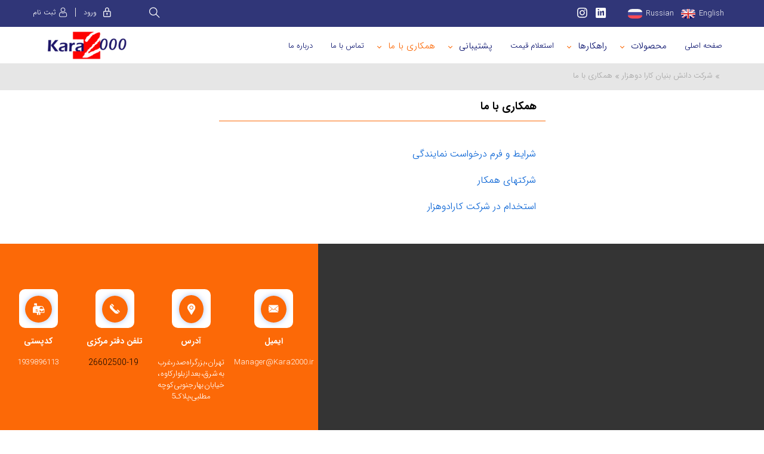

--- FILE ---
content_type: text/html; charset=utf-8
request_url: https://www.kara2000.ir/fa/cooperation
body_size: 173436
content:


<!DOCTYPE html>
<html lang='fa' xml:lang='fa' itemscope itemtype="http://schema.org/WebPage">
<head><meta charset="utf-8" /><meta http-equiv="X-UA-Compatible" content="IE=edge" /><meta name="viewport" content="width=device-width, initial-scale=1" /><meta name="fontiran.com:license" content="LF3TA" /><meta name="fontiran.com:license" content="UECNB" /><meta name="fontiran.com:license" content="PN88C" /><title>
	همکاری با ما
</title>
<meta name="robots" content="index, follow" />
<link href="/App_Themes/favicon.ico" rel="shortcut icon" type="image/x-icon" /><meta name="apple-mobile-web-app-title" content="شرکت کارا دو هزار" /><link href="/App_Themes/touch-icon-iphone.png" rel="apple-touch-icon" /><link href="/App_Themes/touch-icon-ipad.png" rel="apple-touch-icon" sizes="76x76" /><link href="/App_Themes/touch-icon-iphone-retina.png" rel="apple-touch-icon" sizes="120x120" /><link href="/App_Themes/touch-icon-ipad-retina.png" rel="apple-touch-icon" sizes="152x152" />
<meta name="DC.Identifier" content="https://www.kara2000.ir/fa/cooperation" />
<meta name="DC.Date.Created" content="1/30/2026" />
<meta name="DC.Title" content="همکاری با ما" />
<meta name="DC.Description" />
<meta name="DC.Language" content="fa" />
<meta name="DC.Publisher" content="شرکت کارا دو هزار" />
<meta property="og:title" content="همکاری با ما" />
<meta property="og:url" content="https://www.kara2000.ir/fa/cooperation" />
<meta property="og:site_name" content="شرکت کارا دو هزار" />
<meta property="og:description" />
<meta property="og:type" content="article" />
<meta property="og:article:author" content="شرکت کارا دو هزار" />
<meta content="همکاری با ما" itemprop="name" />
<meta itemprop="description" />
<meta property="og:locale" content="fa_IR" />

    <!-- Global site tag (gtag.js) - Google Analytics -->
    <script async src="https://www.googletagmanager.com/gtag/js?id=UA-171096215-1"></script>
    <script>
        window.dataLayer = window.dataLayer || [];
        function gtag() { dataLayer.push(arguments); }
        gtag('js', new Date());
        gtag('config', 'UA-171096215-1');
    </script>
    <script> !function (t, e, n) { t.yektanetAnalyticsObject = n, t[n] = t[n] || function () { t[n].q.push(arguments) }, t[n].q = t[n].q || []; var a = new Date, r = a.getFullYear().toString() + "0" + a.getMonth() + "0" + a.getDate() + "0" + a.getHours(), c = e.getElementsByTagName("script")[0], s = e.createElement("script"); s.id = "ua-script-dpcDoay1"; s.dataset.analyticsobject = n; s.async = 1; s.type = "text/javascript"; s.src = "https://cdn.yektanet.com/rg_woebegone/scripts_v3/dpcDoay1/rg.complete.js?v=" + r, c.parentNode.insertBefore(s, c) }(window, document, "yektanet"); </script>
<meta name="author" content="شرکت کارا دو هزار" />
<meta name="publisher" content="شرکت کارا دو هزار" />
<meta name="generator" content="MANA Portal Management System" />
<meta name="google-site-verification" content="QpuOS-WGRySiPf21aJ8xdnFsLNkIxzfdlpnMI_IpLfc" />
<meta name="copyright" content="© 2026 شرکت کارا دو هزار" />

<!--[if lt IE 9]>
<script language='JavaScript' src='/Components/General/Resources/Scripts/Bootstrap/respond.min.js' type='text/javascript'></script>
<![endif]-->

<!--[if lt IE 9]>
<script language='JavaScript' src='/Components/General/Resources/Scripts/Bootstrap/html5shiv.min.js' type='text/javascript'></script>
<![endif]-->
<link type="text/css" rel="stylesheet" media="all" href="https://www.kara2000.ir/fa/SWResource/v14/s/0/Default/7ui8000000040BFMTomeY0zaf6QcbkixvyfBCZ8JCxFAyibbnThEAVcfPQbPbZhUwQcfzqJSqhXJF0qjR8MbrIqn9BSqfqqn9rFOFqGr9pKeioizh1Zhw1ZZ2U7fX7j5RipBpYY4b8Ir9zFoIufAYn/0922b5u8CK0uhs3flu0000.css" /><link type="text/css" rel="stylesheet" media="all" href="https://www.kara2000.ir/fa/SWResource/v14/0/Default/3b20101b547c9698640fdb9d7637cdf19ad69d93393c94c9e5ad0bb74d49c9290a80e082b5ecdd920efb0cae011332d1741124d3b5bc349afc5bd607f44d3b674993b371286306d8617fa5/03dd3b587d20bf4dd613384a20d9aa575f185aad360c4a5f954112e509e8f6f96491d77ee67f3e9894646ca52b6c96139b7c183231.css" /><link rel="canonical" href="https://www.kara2000.ir/fa/cooperation" /><link href="/Telerik.Web.UI.WebResource.axd?d=PMrIT5dOWaVYIcpFWUE4nFjDud0TZwWRzVnmCkP4hWiTwD3XyQMZB4YFUPFFHu__8NsTuMime_KFjPEeqB2FElIxmziI8HQImPXSwgGjQCyYOfy60&amp;t=638841186580000000&amp;compress=1&amp;_TSM_CombinedScripts_=%3bxGKCuCVI/5SXlojnOPgYoO8K4pcQbEZ5qBI3VrgTHMLuu3zBU9HpB1NrVcR2zKxWZfieSk1PlE8mkkUJxpFyIJayxDeZ0g1j6fk1HteWc7aljO52tHC5KnDMK8GTCIQFipIjwofhsfg+JcsoXvvp7osaa60I3WuE/6FgHJ6ueIcCkrszuw9GS86ieNmwhnvdFvp+XJYe0Y3FhcxCsgtI8QE4pBc/MDY6/MTe+G0pX3b/fQxa1q0hdAK3JB/j2Kk5EuzTQGEgCvEfi4He1EHGun93XW4=" type="text/css" rel="stylesheet" /><style type="text/css">
	.productListContainer {  }
	.productListContainer {  }

</style></head>
<body class="mainBody">
    <form name="frmContent" method="post" action="/fa/cooperation" style="width: 100%" onsubmit="javascript:if (typeof(WebForm_OnSubmit)!='undefined') {return WebForm_OnSubmit();} else {return true;}" id="frmContent">
<div>
<input type="hidden" name="ctl00_rssmStyleSheet_TSSM" id="ctl00_rssmStyleSheet_TSSM" value="" />
<input type="hidden" name="ctl00_rsmAll_TSM" id="ctl00_rsmAll_TSM" value="" />
<input type="hidden" name="__EVENTTARGET" id="__EVENTTARGET" value="" />
<input type="hidden" name="__EVENTARGUMENT" id="__EVENTARGUMENT" value="" />
<input type="hidden" name="__VIEWSTATE" id="__VIEWSTATE" value="+HtrF9W44FqSPWIzcKwmz5EY70l4ewWyZO3iOi63SKLQFoLKNylJLZzSiCD3Y6LIvBq6SiEljGRN/NwVsVcd6yZhEIbHPC6o81JaSQEciDERmsKr" />
</div>

<script type="text/javascript">
//<![CDATA[
var theForm = document.forms['frmContent'];
function __doPostBack(eventTarget, eventArgument) {
    if (!theForm.onsubmit || (theForm.onsubmit() != false)) {
        theForm.__EVENTTARGET.value = eventTarget;
        theForm.__EVENTARGUMENT.value = eventArgument;
        theForm.submit();
    }
}
//]]>
</script>


<script src="/WebResource.axd?d=pynGkmcFUV13He1Qd6_TZAFxl3ekQuyfG-q-mEhBTbLg34XFMsI4gBlslbDiVGtOeQTxyg2&amp;t=638901667900000000" type="text/javascript"></script>


<script src="/ScriptResource.axd?d=nv7asgRUU0tRmHNR2D6t1NDME0d1dErX8QPs33DSofkUyvoU8WoqQ5YLoSwScZ2Fffoz8IsHKNktE_AVyClpqlQtj5nVEcu3FZ37Wgp5WNSvK7MXu1xBBVoaidfOGTZzJaapVw2&amp;t=7f7f23e2" type="text/javascript"></script>
<script src="/Telerik.Web.UI.WebResource.axd?_TSM_HiddenField_=ctl00_rsmAll_TSM&amp;compress=1&amp;_TSM_CombinedScripts_=%3bKYXJDFx+bawXkNjN7ckF3c1ZqegJIjJ9OiEDZXmSGV0DvLanJDZ0NluA9XrYE61040/Kmjxge0xdz/R2p+n4GSk/ECbrih7RE5XK7ZRCbHZpVx7QV6lbPJ2KhelP7kEjjXvDUu1fvrAO0/w8tB+hn8V4X5Sz7Sd3q4SmkuCbq6qNfNQn3XQAXIvDrQQaZ9+g2B6zfH6GV+wKYRhi0JEDWNPiNnZ4aaOBzxqYHwJX4B5GdPxr/1YudPFRvHQEMHAFtCDzn1rWDQJhRqBnMtsTtIJMvQpdHVcE587opGNsmpgyVmiQ4NjpyL8v5F7YtF9kUKGnBy9kRgcvuEPnAlA96k9pQX0hEsNAXcBWAsep85s/dgAXxIwri1b9PNYNeTtJFHGrSIhHnWawJXBv06HDgII2VpGJ1YHsEIMFF31PSuPSxSOsbVfGlGwoR4qRwHSfd6hEDfK5YFknCWPCnj1jM24baz/+dMnGMpnGO6QJRT2GsFn6Cg1ZjXXBJ5vguMkjcRjiMRJwKNbHnganT42VE5M1HoaQ+XbHKxDhTDQJ6/DBjaMW" type="text/javascript"></script>
<script type="text/javascript">
//<![CDATA[
function WebForm_OnSubmit() {
if (typeof(ValidatorOnSubmit) == "function" && ValidatorOnSubmit() == false) return false;
return true;
}
//]]>
</script>

        <div id="generalMainWrap">
            
            <script type="text/javascript">
//<![CDATA[
Sys.WebForms.PageRequestManager._initialize('ctl00$rsmAll', 'frmContent', ['tctl00$cphFooter$cphBottomFooter$Sampa_Web_View_NewsletterUI_MailingListBox04cphBottomFooter_750$cbCaptcha$rcCaptcha$ctl01','','tctl00$cphFooter$cphTopFooterPanelbar$Sampa_Web_View_NewsletterUI_MailingListBox04cphTopFooterPanelbar_744$cbCaptcha$rcCaptcha$ctl01','','tctl00$ctl00$cphFooter$cphBottomFooter$Sampa_Web_View_ExProductUI_ProductListControl01cphBottomFooter_752$repItems$ctl00$pnlBuyPanel','','tctl00$ctl00$cphFooter$cphBottomFooter$Sampa_Web_View_ExProductUI_ProductListControl01cphBottomFooter_752$repItems$ctl01$pnlBuyPanel','','tctl00$ctl00$cphFooter$cphBottomFooter$Sampa_Web_View_ExProductUI_ProductListControl01cphBottomFooter_752$repItems$ctl02$pnlBuyPanel','','tctl00$ctl00$cphFooter$cphBottomFooter$Sampa_Web_View_ExProductUI_ProductListControl01cphBottomFooter_752$repItems$ctl03$pnlBuyPanel','','tctl00$ctl00$cphFooter$cphBottomFooter$Sampa_Web_View_NewsletterUI_MailingListBox04cphBottomFooter_750$pnlFormPanel','','tctl00$ctl00$cphFooter$cphBottomFooter$Sampa_Web_View_NewsletterUI_MailingListBox04cphBottomFooter_750$ucMessageBox$pnlLastMessagePanel','','tctl00$ctl00$cphFooter$cphTopFooterPanelbar$Sampa_Web_View_ExProductUI_ProductListControl01cphTopFooterPanelbar_746$repItems$ctl00$pnlBuyPanel','','tctl00$ctl00$cphFooter$cphTopFooterPanelbar$Sampa_Web_View_ExProductUI_ProductListControl01cphTopFooterPanelbar_746$repItems$ctl01$pnlBuyPanel','','tctl00$ctl00$cphFooter$cphTopFooterPanelbar$Sampa_Web_View_ExProductUI_ProductListControl01cphTopFooterPanelbar_746$repItems$ctl02$pnlBuyPanel','','tctl00$ctl00$cphFooter$cphTopFooterPanelbar$Sampa_Web_View_ExProductUI_ProductListControl01cphTopFooterPanelbar_746$repItems$ctl03$pnlBuyPanel','','tctl00$ctl00$cphFooter$cphTopFooterPanelbar$Sampa_Web_View_NewsletterUI_MailingListBox04cphTopFooterPanelbar_744$pnlFormPanel','','tctl00$ctl00$cphFooter$cphTopFooterPanelbar$Sampa_Web_View_NewsletterUI_MailingListBox04cphTopFooterPanelbar_744$ucMessageBox$pnlLastMessagePanel','','tctl00$ramGeneralSU',''], ['ctl00$cphFooter$cphBottomFooter$Sampa_Web_View_NewsletterUI_MailingListBox04cphBottomFooter_750$cbCaptcha$rcCaptcha$CaptchaLinkButton','','ctl00$cphFooter$cphTopFooterPanelbar$Sampa_Web_View_NewsletterUI_MailingListBox04cphTopFooterPanelbar_744$cbCaptcha$rcCaptcha$CaptchaLinkButton','','ctl00$cphFooter$cphBottomFooter$Sampa_Web_View_NewsletterUI_MailingListBox04cphBottomFooter_750$btnEmailSend','','ctl00$cphFooter$cphTopFooterPanelbar$Sampa_Web_View_NewsletterUI_MailingListBox04cphTopFooterPanelbar_744$btnEmailSend',''], [], 90, 'ctl00');
//]]>
</script>

            <div class="hiddenHeader">
                <div class="container">
                    <div id="ctl00_cphHiddenHeader_Container13124" class=" ">
	<div id="ctl00_cphHiddenHeader_cphHiddenHeader_row_13124_0" class="row row13124">
		<div id="ctl00_cphHiddenHeader_pnl00cphHiddenHeader_758" class="col-cms col-lg-10 col-sm-10 hidden-xs headerSearch">
			<div class="inner ">
				

<div class="productSearchConcurrentContainer">
    <div class="input-group">
        <input name="ctl00$cphHiddenHeader$Sampa_Web_View_ExProductUI_ExProductSearchWithSuggestionControl00cphHiddenHeader_758$txtSearch" type="text" id="ctl00_cphHiddenHeader_Sampa_Web_View_ExProductUI_ExProductSearchWithSuggestionControl00cphHiddenHeader_758_txtSearch" class="form-control productSearchConcurrent" dir="rtl" autocomplete="off" onkeypress="return clickButton(event,&#39;ctl00_cphHiddenHeader_Sampa_Web_View_ExProductUI_ExProductSearchWithSuggestionControl00cphHiddenHeader_758_btnSearch&#39;);" />
        <span class="input-group-btn">
            <a id="ctl00_cphHiddenHeader_Sampa_Web_View_ExProductUI_ExProductSearchWithSuggestionControl00cphHiddenHeader_758_btnSearch" class="btn btn-default btn-normal btn-iconic" href="javascript:__doPostBack(&#39;ctl00$cphHiddenHeader$Sampa_Web_View_ExProductUI_ExProductSearchWithSuggestionControl00cphHiddenHeader_758$btnSearch&#39;,&#39;&#39;)"><i aria-hidden='true' class='glyphicon glyphicon-search'></i></a>
        </span>
    </div>
    <div id="ctl00_cphHiddenHeader_Sampa_Web_View_ExProductUI_ExProductSearchWithSuggestionControl00cphHiddenHeader_758_pnlResult" class="productSearchConcurrentResult" style="display: none">

				</div>
</div>

			</div>
		</div><div id="ctl00_cphHiddenHeader_pnl01cphHiddenHeader_757" class="col-cms col-sm-2 col-xs-2 hidden-xs removeSearch">
			<div class="inner ">
				<div class='content'><em class="glyphicon glyphicon-remove"></em></div>
			</div>
		</div>
	</div>
</div>
                </div>
            </div>
            <header class="mainHeaderWrap">
                <div class="adminBarWrap">
                    

                </div>
                <div class="container">
                    <div class="headerTop">
                        <div id="ctl00_cphTopHeader_Container13125" class="topHeader ">
	<div id="ctl00_cphTopHeader_cphTopHeader_row_13125_0" class="row row13125">
		<div id="ctl00_cphTopHeader_pnl00cphTopHeader_1408" class="col-cms col-lg-2 col-lg-npl col-lg-npr col-md-3 col-md-npl col-md-npr col-sm-3 col-sm-npl col-sm-npr col-xs-6 ">
			<div class="inner ">
				<div id="ctl00_cphTopHeader_Sampa_Web_View_GeneralUI_SelectLanguageControl00cphTopHeader_1408_pnlLanguageSelect" class="selectLanguageWrap noPrint">
					
    <ul class="list-unstyled">
        <li class='selectLanguageImage selectLanguageCurrent'></li><li class='selectLanguageImage '><a href='/en/home'><img src='/App_Themes/Default-fa-IR//Images/flag/en/enFlag.png' class='imgFlag-en' alt='English' width='24' height='16'></a><a href='/en/home' class='flag-en'>English</a></li><li class='selectLanguageImage '><a href='/ru/home'><img src='/App_Themes/Default-fa-IR//Images/flag/ru/ruFlag.png' class='imgFlag-ru' alt='Russian' width='24' height='16'></a><a href='/ru/home' class='flag-ru'>Russian</a></li>
    </ul>

				</div>


			</div>
		</div><div id="ctl00_cphTopHeader_pnl01cphTopHeader_1409" class="col-cms col-lg-1 col-sm-2 hidden-xs ">
			<div class="inner ">
				


<div class="socialNetworksWrapper noPrint">
    <ul>
        
        <li id="ctl00_cphTopHeader_Sampa_Web_View_GeneralUI_SocialNetworks01cphTopHeader_1409_liLinkedIn" class="linkedinWrapper">
            <a id="ctl00_cphTopHeader_Sampa_Web_View_GeneralUI_SocialNetworks01cphTopHeader_1409_hplLinkedIn" data-placement="bottom" rel="noreferrer noopener" title="LinkedIn" href="https://www.linkedin.com/in/kara2000" target="_blank">
                <span class="glyphicon glyphicon-linkedin"></span>
                LinkedIn</a>
            
        </li>
        
        <li id="ctl00_cphTopHeader_Sampa_Web_View_GeneralUI_SocialNetworks01cphTopHeader_1409_liInstagram" class="instagramWrapper">
            <a id="ctl00_cphTopHeader_Sampa_Web_View_GeneralUI_SocialNetworks01cphTopHeader_1409_hplInstagram" data-placement="bottom" rel="noreferrer noopener" title="اینستاگرام" href="https://www.instagram.com/kara2000.ir" target="_blank">
                <span class="glyphicon glyphicon-instagram"></span>
                Instagram</a>
            
        </li>

        

        

        

        

        

        

        

        

        

        

        

        

        

        

        

        

        

        

        

        

        

        

        

        
    </ul>
</div>

			</div>
		</div><div id="ctl00_cphTopHeader_pnl02cphTopHeader_1410" class="col-cms col-lg-1 col-lg-offset-6 col-lg-npl col-sm-1 col-sm-offset-3 hidden-xs btnSearch">
			<div class="inner ">
				<div class='content'><a class="searchIcon"><em class="glyphicon  glyphicon-search"></em></a></div>
			</div>
		</div><div id="ctl00_cphTopHeader_pnl03cphTopHeader_1411" class="col-cms col-lg-2 col-lg-npl col-sm-3 col-xs-6 registerLogin">
			<div class="inner ">
				


<div id="ctl00_cphTopHeader_Sampa_Web_View_SiteMemberUI_SiteMemberWelcome03cphTopHeader_1411_pnlTraditionalVersion" class="siteMemberWelcomeWrap noPrint">
					
    
    <a id="ctl00_cphTopHeader_Sampa_Web_View_SiteMemberUI_SiteMemberWelcome03cphTopHeader_1411_hplLogoutTraditionalVersion" class="logout" href="/fa/login" target="_self"><i class='glyphicon glyphicon-responsive glyphicon-locked'></i><span>ورود</span></a>
    <a id="ctl00_cphTopHeader_Sampa_Web_View_SiteMemberUI_SiteMemberWelcome03cphTopHeader_1411_hplCreateAccountTraditionalVersion" class="createAccount" href="/fa/signup"><i class='glyphicon glyphicon-user glyphicon-responsive'></i><span>ثبت نام</span></a>
    <div id="ctl00_cphTopHeader_Sampa_Web_View_SiteMemberUI_SiteMemberWelcome03cphTopHeader_1411_pnlWelcomeGreeting" class="welcome">
						
        <strong>
            <span id="ctl00_cphTopHeader_Sampa_Web_View_SiteMemberUI_SiteMemberWelcome03cphTopHeader_1411_lblUserFulNameTraditional"></span>
        </strong>
        <span id="ctl00_cphTopHeader_Sampa_Web_View_SiteMemberUI_SiteMemberWelcome03cphTopHeader_1411_lblWelcomeTraditional"></span>
    
					</div>
    

				</div>


			</div>
		</div>
	</div>
</div>
                    </div>
                </div>
            </header>
            <nav class="menuWrap">
                <div class="container">
                    <div id="ctl00_cphMenu_Container13126" class=" col-lg-npl col-lg-npr col-md-npl col-md-npr col-sm-npl col-sm-npr">
	<div id="ctl00_cphMenu_cphMenu_row_13126_0" class="row row13126">
		<div id="ctl00_cphMenu_pnl00cphMenu_756" class="col-cms col-lg-9 col-lg-npr col-md-10 col-sm-10 hidden-xs ">
			<div class="inner ">
				<div id="ctl00_cphMenu_Sampa_Web_View_GeneralUI_MegaMenuControl00cphMenu_756_pnlMegaMenu" class="noPrint">
					
    <div id="ctl00_cphMenu_Sampa_Web_View_GeneralUI_MegaMenuControl00cphMenu_756_pnlMainMenu" class="mainMenu">
						
        <div id="ctl00_cphMenu_Sampa_Web_View_GeneralUI_MegaMenuControl00cphMenu_756_pnlMenuContainer" class="menu3dmega">
							
            <ul><li ><a title='صفحه اصلی' href='https://www.kara2000.ir' class='first top-level-link'><span>صفحه اصلی</span></a></li><li class=' menu-has-related-component grayBody ' data-selector='grayBody'  ><span class='arrow-icon-bottom'><a  href='https://www.kara2000.ir/fa/products' class='top-level-link'><span>محصولات</span></a></span><div class='dropdown-menu'><ul><li class=' menu-has-related-component grayBody ' data-selector='grayBody'  ><a  href='https://www.kara2000.ir/fa/products/submenu' class='first'><span>دستگاه های حضور غیاب</span></a></li><li ><a  href='https://www.kara2000.ir/fa/products/software-%d9%86%d8%b1%d9%85_%d8%a7%d9%81%d8%b2%d8%a7%d8%b1_%d8%ad%d8%b6%d9%88%d8%b1_%d8%ba%db%8c%d8%a7%d8%a8'><span>نرم افزارهای حضور و غیاب</span></a></li><li ><a  href='https://www.kara2000.ir/fa/products/gate-%d8%ad%d8%b6%d9%88%d8%b1-%d9%88-%d8%ba%db%8c%d8%a7%d8%a8-%d8%ad%d8%b6%d9%88%d8%b1-%d8%ba%db%8c%d8%a7%d8%a8-%da%af%db%8c%d8%aa-%d8%aa%d8%b1%d8%af%d8%af'><span>گیت کنترل تردد</span></a></li><li ><a  href='https://www.kara2000.ir/fa/products/parking-%d9%be%d8%a7%d8%b1%da%a9%db%8c%d9%86%da%af-%d9%85%d8%af%db%8c%d8%b1%db%8c%d8%aa-%d9%87%d9%88%d8%b4%d9%85%d9%86%d8%af-%d9%be%d8%a7%d8%b1%da%a9%db%8c%d9%86%da%af'><span>مدیریت هوشمند پارکینگ</span></a><ul class='dropdown-menu sub'><li ><a  href='https://www.kara2000.ir/fa/products/parking/platereader-%d9%be%d8%a7%d8%b1%da%a9%db%8c%d9%86%da%af-%d9%85%d8%af%db%8c%d8%b1%db%8c%d8%aa-%d9%87%d9%88%d8%b4%d9%85%d9%86%d8%af-%d9%be%d8%a7%d8%b1%da%a9%db%8c%d9%86%da%af' class='first'><span>مدیریت هوشمند پارکینگ پلاک خوان</span></a></li><li ><a  href='https://www.kara2000.ir/fa/products/parking/rfid-%d9%be%d8%a7%d8%b1%da%a9%db%8c%d9%86%da%af-%d9%85%d8%af%db%8c%d8%b1%db%8c%d8%aa-%d9%87%d9%88%d8%b4%d9%85%d9%86%d8%af-%d9%be%d8%a7%d8%b1%da%a9%db%8c%d9%86%da%af-rfid' class='last'><span>مدیریت هوشمند پارکینگ RFID</span></a></li></ul></li><li ><a  href='https://www.kara2000.ir/fa/products/pos'><span>صندوقهای فروشگاهی</span></a></li><li ><a  href='https://www.kara2000.ir/fa/products/restaurant-%d8%a7%d8%aa%d9%88%d9%85%d8%a7%d8%b3%db%8c%d9%88%d9%86-%d8%aa%d8%ba%d8%b0%db%8c%d9%87-%d9%88-%d8%b1%d8%b2%d8%b1%d9%88%d8%a7%d8%b3%db%8c%d9%88%d9%86-%d8%b1%d8%b3%d8%aa%d9%88%d8%b1%d8%a7%d9%86'><span>اتوماسیون تغذیه و رزرواسیون</span></a></li><li ><a  href='https://www.kara2000.ir/fa/products/visitormanagement-%d8%aa%da%a9%d8%b1%db%8c%d9%85_%d8%a7%d8%b1%d8%a8%d8%a7%d8%a8_%d8%b1%d8%ac%d9%88%d8%b9-%d9%85%d8%af%d8%b1%db%8c%d8%aa-%d8%ad%d8%b1%d8%a7%d8%b3%d8%aa'><span>سامانه تکریم ارباب رجوع کارا  ( تارک )</span></a></li><li ><a  href='https://www.kara2000.ir/fa/products/security-%d8%aa%d8%ac%d9%87%db%8c%d8%b2%d8%a7%d8%aa-%d8%a7%d9%85%d9%86%db%8c%d8%aa-%d8%a7%d8%b7%d9%84%d8%a7%d8%b9%d8%a7%d8%aa' class='last'><span>تجهیزات امنیت اطلاعات</span></a></li></ul></div></li><li ><span class='arrow-icon-bottom'><a  href='https://www.kara2000.ir/fa/solutions-%d8%b1%d8%a7%d9%87%da%a9%d8%a7%d8%b1%d9%87%d8%a7%db%8c-%d8%ae%d8%a7%d8%b5-%d9%88-%d8%a7%d8%b1%d8%a7%d8%a6%d9%87-%d8%a8%d9%87-%d9%85%d8%b4%d8%aa%d8%b1%db%8c%d8%a7%d9%86-%d8%b3%d8%a7%d8%b2%d9%85%d8%a7%d9%86%db%8c' class='top-level-link'><span>راهکارها</span></a></span><div class='dropdown-menu'><ul><li ><a  href='https://www.kara2000.ir/fa/solutions/hospital-%d9%86%d8%b1%d9%85_%d8%a7%d9%81%d8%b2%d8%a7%d8%b1_%d8%ad%d8%b6%d9%88%d8%b1_%d8%ba%db%8c%d8%a7%d8%a8_%d8%a8%db%8c%d9%85%d8%a7%d8%b1%d8%b3%d8%aa%d8%a7%d9%86' class='first'><span>نرم افزار حضور غیاب بیمارستانی - کارا وب</span></a></li><li ><a  href='https://www.kara2000.ir/fa/solutions/projectimeattendance-%d9%86%d8%b1%d9%85-%d8%a7%d9%81%d8%b2%d8%a7%d8%b1_%d8%ad%d8%b6%d9%88%d8%b1_%d8%ba%db%8c%d8%a7%d8%a8-%d9%be%d8%b1%d9%88%da%98%d9%87_%d9%85%d8%ad%d9%88%d8%b1-%d9%88%d8%a7%d8%ad%d8%af_%d8%a7%d8%ac%d8%b1%d8%a7%db%8c%db%8c-%d8%ad%d8%b6%d9%88%d8%b1_%d9%88_%d8%ba%db%8c%d8%a7%d8%a8'><span>نرم افزار حضور غیاب پروژه محور - واحد اجرایی</span></a></li><li ><a  href='https://www.kara2000.ir/fa/solutions/school-%d8%b3%d8%b1%d9%88%db%8c%d8%b3_%d9%85%d8%af%d8%a7%d8%b1%d8%b3-%d9%86%d9%82%d8%b4%d9%87-%d9%88%d8%a7%d9%84%d8%af%db%8c%d9%86-%d8%af%d8%a7%d9%86%d8%b4_%d8%a2%d9%85%d9%88%d8%b2-%d8%a7%d9%88%d9%84%db%8c%d8%a7'><span>سامانه سرویس مدارس</span></a></li><li ><a  href='https://www.kara2000.ir/fa/solutions/vehicle'><span>مدیریت ناوگان خودرویی و سرویس تردد پرسنل -رهگیری خودرویی AVL</span></a></li><li ><a  href='https://www.kara2000.ir/fa/solutions/asamanagment-%d8%a8%db%8c%d9%88%d9%85%d8%aa%d8%b1%db%8c%da%a9-%d8%a7%d8%ab%d8%b1_%d8%a7%d9%86%da%af%d8%b4%d8%aa'><span>" آسا " مدیریت آنلاین کنترل دسترسی ، تجمیع تردد و بانک اطلاعات بیومتریک</span></a></li><li ><a  href='https://www.kara2000.ir/fa/solutions/universitystudenttimeattendance-%d9%85%d8%af%db%8c%d8%b1%db%8c%d8%aa-%d8%ae%d9%88%d8%a7%d8%a8%da%af%d8%a7%d9%87-%d8%af%d8%a7%d9%86%d8%b4%d8%ac%d9%88%db%8c%db%8c' class='last'><span>سامانه مدیریت خوابگاه دانشجویی و کنترل تردد</span></a></li></ul></div></li><li ><a  href='https://www.kara2000.ir/fa/inquiry-%d9%82%db%8c%d9%85%d8%aa_%d8%af%d8%b3%d8%aa%da%af%d8%a7%d9%87_%d8%ad%d8%b6%d9%88%d8%b1_%d8%ba%db%8c%d8%a7%d8%a8' class='top-level-link'><span>استعلام قیمت</span></a></li><li ><span class='arrow-icon-bottom'><a  href='https://www.kara2000.ir/fa/learning-%d8%a2%d9%85%d9%88%d8%b2%d8%b4-%d9%86%d8%b1%d9%85-%d8%a7%d9%81%d8%b2%d8%a7%d8%b1-%d9%87%d8%a7%db%8c-%d8%ad%d8%b6%d9%88%d8%b1-%d9%88-%d8%ba%db%8c%d8%a7%d8%a8-%d8%a2%d9%85%d9%88%d8%b2%d8%b4-%d8%af%d8%b3%d8%aa%da%af%d8%a7%d9%87-%d8%ad%d8%b6%d9%88%d8%b1-%d9%88-%d8%ba%db%8c%d8%a7%d8%a8' class='top-level-link'><span>پشتیبانی</span></a></span><div class='dropdown-menu'><ul><li ><a  href='https://www.kara2000.ir/fa/learning/download-%d8%af%d8%a7%d9%86%d9%84%d9%88%d8%af-%d9%86%d8%b1%d9%85_%d8%a7%d9%81%d8%b2%d8%a7%d8%b1_%d8%ad%d8%b6%d9%88%d8%b1_%d8%ba%db%8c%d8%a7%d8%a8-%d8%b1%d8%a7%d9%87%d9%86%d9%85%d8%a7%db%8c-%d9%85%d8%ad%d8%b5%d9%88%d9%84%d8%a7%d8%aa' class='first'><span>دانلود</span></a></li><li ><a  href='https://www.kara2000.ir/fa/learning/requestedform'><span>فرم های درخواست</span></a></li><li ><a  href='https://www.kara2000.ir/fa/learning/sendticket-%d8%aa%db%8c%da%a9%d8%aa-%d9%86%d8%b1%d9%85-%d8%a7%d9%81%d8%b2%d8%a7%d8%b1-%d8%ad%d8%b6%d9%88%d8%b1-%d9%88-%d8%ba%db%8c%d8%a7%d8%a8' class='last'><span>ثبت نام و ارسال تیکت</span></a></li></ul></div></li><li class='current ' ><span class='arrow-icon-bottom'><a  href='https://www.kara2000.ir/fa/cooperation' class='top-level-link'><span>همکاری با ما</span></a></span><div class='dropdown-menu'><ul><li ><a  href='https://www.kara2000.ir/fa/cooperation/agentcondition' class='first'><span>شرایط و فرم درخواست نمایندگی</span></a></li><li ><a  href='https://www.kara2000.ir/fa/cooperation/partner'><span>شرکتهای همکار</span></a></li><li ><a  href='https://www.kara2000.ir/fa/cooperation/recruitment' class='last'><span>استخدام در شرکت کارادوهزار</span></a></li></ul></div></li><li ><a  href='https://www.kara2000.ir/fa/contactus' class='top-level-link'><span>تماس با ما</span></a></li><li ><a  href='https://www.kara2000.ir/fa/aboutus' class='last top-level-link'><span>درباره ما</span></a></li></ul>
        
						</div>
    
					</div>

				</div>
			</div>
		</div><div id="ctl00_cphMenu_pnl01cphMenu_748" class="col-cms hidden-lg hidden-md hidden-sm col-xs-6 menuMobile">
			<div class="inner ">
				

<div class="pushMenuWrapper">
    <div class="pushMenuInner">
        <a class="hamburger"><i class=""></i><i class=""></i><i class=""></i></a>
        <div class="pushMenuTabPanel force">
            <div class="pushMenuCloseIco close"><i aria-hidden="true" class="fa fa-fw fa-times"></i></div>
            <div class="tabPanelSet">
                <a id="ctl00_cphMenu_Sampa_Web_View_GeneralUI_PushMenuControl01cphMenu_748_hplPushMenuLogo" class="pushMenuLogoLink" href="/"><img id="ctl00_cphMenu_Sampa_Web_View_GeneralUI_PushMenuControl01cphMenu_748_imgPushMenuLogo" class="img-responsive pushMenuLogo" width="198" height="72" src="/Content/media/image/2020/05/1_orig.png" alt="شرکت کارا دو هزار" style="width:198px;border-width:0px;" /></a>
                <div id="ctl00_cphMenu_Sampa_Web_View_GeneralUI_PushMenuControl01cphMenu_748_pnlSearch" class="pushMenuSearchBox">
					


<div class="input-group">
    <input name="ctl00$cphMenu$Sampa_Web_View_GeneralUI_PushMenuControl01cphMenu_748$ctl00$txtSearch" type="text" id="ctl00_cphMenu_Sampa_Web_View_GeneralUI_PushMenuControl01cphMenu_748_ctl00_txtSearch" class="form-control" dir="rtl" onkeypress="return clickButton(event,&#39;ctl00_cphMenu_Sampa_Web_View_GeneralUI_PushMenuControl01cphMenu_748_ctl00_btnSearch&#39;);" />
    <span class="input-group-btn">
        <a id="ctl00_cphMenu_Sampa_Web_View_GeneralUI_PushMenuControl01cphMenu_748_ctl00_btnSearch" class="btn btn-default btn-iconic" href="javascript:__doPostBack(&#39;ctl00$cphMenu$Sampa_Web_View_GeneralUI_PushMenuControl01cphMenu_748$ctl00$btnSearch&#39;,&#39;&#39;)"><i aria-hidden='true' class='glyphicon glyphicon-search'></i></a>
    </span>
</div>

				</div>
                
                
                <div id="tabPanelMenu" class="tabpanelContent">
                    <div class="content" id="accordion">
                        <div class='panel panel-pushmenu-nochild level-0 '><a href='https://www.kara2000.ir' class=''><i class='glyphicon glyphicon-home'></i><span>صفحه اصلی</span></a></div><div class='panel panel-pushmenu level-0 grayBody'><div class='panel-heading accordion-toggle collapsed'  data-toggle='collapse' data-target='#pushmenu251' ><a href='https://www.kara2000.ir/fa/products' class=''>محصولات</a></div><div id='pushmenu251' class='panel-body panel-collapse collapse  accordion'><ul id='accordion251'><li class='pushmenu-level2  level-1'><div class='panel-pushmenu-level1-nochild'><a href='https://www.kara2000.ir/fa/products/submenu' class=''>دستگاه های حضور غیاب</a></div></li><li class='pushmenu-level2  level-1'><div class='panel-pushmenu-level1-nochild'><a href='https://www.kara2000.ir/fa/products/software-%d9%86%d8%b1%d9%85_%d8%a7%d9%81%d8%b2%d8%a7%d8%b1_%d8%ad%d8%b6%d9%88%d8%b1_%d8%ba%db%8c%d8%a7%d8%a8' class=''>نرم افزارهای حضور و غیاب</a></div></li><li class='pushmenu-level2  level-1'><div class='panel-pushmenu-level1-nochild'><a href='https://www.kara2000.ir/fa/products/gate-%d8%ad%d8%b6%d9%88%d8%b1-%d9%88-%d8%ba%db%8c%d8%a7%d8%a8-%d8%ad%d8%b6%d9%88%d8%b1-%d8%ba%db%8c%d8%a7%d8%a8-%da%af%db%8c%d8%aa-%d8%aa%d8%b1%d8%af%d8%af' class=''>گیت کنترل تردد</a></div></li><li class='pushmenu-level1 has-submenu level-1'><div class='panel panel-pushmenu-level1 group251' id='accordion311'><div class='panel-heading accordion-toggle collapsed'  data-toggle='collapse' data-target='#pushmenu_311' id='head311'  ><a href='https://www.kara2000.ir/fa/products/parking-%d9%be%d8%a7%d8%b1%da%a9%db%8c%d9%86%da%af-%d9%85%d8%af%db%8c%d8%b1%db%8c%d8%aa-%d9%87%d9%88%d8%b4%d9%85%d9%86%d8%af-%d9%be%d8%a7%d8%b1%da%a9%db%8c%d9%86%da%af' class=''>مدیریت هوشمند پارکینگ</a></div><div id='pushmenu_311' class='panel-body panel-collapse collapse '  ><ul id='accordion311'><li class='pushmenu-level2  level-2'><div class='panel-pushmenu-level1-nochild'><a href='https://www.kara2000.ir/fa/products/parking/platereader-%d9%be%d8%a7%d8%b1%da%a9%db%8c%d9%86%da%af-%d9%85%d8%af%db%8c%d8%b1%db%8c%d8%aa-%d9%87%d9%88%d8%b4%d9%85%d9%86%d8%af-%d9%be%d8%a7%d8%b1%da%a9%db%8c%d9%86%da%af' class=''>مدیریت هوشمند پارکینگ پلاک خوان</a></div></li><li class='pushmenu-level2  level-2'><div class='panel-pushmenu-level1-nochild'><a href='https://www.kara2000.ir/fa/products/parking/rfid-%d9%be%d8%a7%d8%b1%da%a9%db%8c%d9%86%da%af-%d9%85%d8%af%db%8c%d8%b1%db%8c%d8%aa-%d9%87%d9%88%d8%b4%d9%85%d9%86%d8%af-%d9%be%d8%a7%d8%b1%da%a9%db%8c%d9%86%da%af-rfid' class=''>مدیریت هوشمند پارکینگ RFID</a></div></li></ul></div></div></li><li class='pushmenu-level2  level-1'><div class='panel-pushmenu-level1-nochild'><a href='https://www.kara2000.ir/fa/products/pos' class=''>صندوقهای فروشگاهی</a></div></li><li class='pushmenu-level2  level-1'><div class='panel-pushmenu-level1-nochild'><a href='https://www.kara2000.ir/fa/products/restaurant-%d8%a7%d8%aa%d9%88%d9%85%d8%a7%d8%b3%db%8c%d9%88%d9%86-%d8%aa%d8%ba%d8%b0%db%8c%d9%87-%d9%88-%d8%b1%d8%b2%d8%b1%d9%88%d8%a7%d8%b3%db%8c%d9%88%d9%86-%d8%b1%d8%b3%d8%aa%d9%88%d8%b1%d8%a7%d9%86' class=''>اتوماسیون تغذیه و رزرواسیون</a></div></li><li class='pushmenu-level2  level-1'><div class='panel-pushmenu-level1-nochild'><a href='https://www.kara2000.ir/fa/products/visitormanagement-%d8%aa%da%a9%d8%b1%db%8c%d9%85_%d8%a7%d8%b1%d8%a8%d8%a7%d8%a8_%d8%b1%d8%ac%d9%88%d8%b9-%d9%85%d8%af%d8%b1%db%8c%d8%aa-%d8%ad%d8%b1%d8%a7%d8%b3%d8%aa' class=''>سامانه تکریم ارباب رجوع کارا  ( تارک )</a></div></li><li class='pushmenu-level2  level-1'><div class='panel-pushmenu-level1-nochild'><a href='https://www.kara2000.ir/fa/products/security-%d8%aa%d8%ac%d9%87%db%8c%d8%b2%d8%a7%d8%aa-%d8%a7%d9%85%d9%86%db%8c%d8%aa-%d8%a7%d8%b7%d9%84%d8%a7%d8%b9%d8%a7%d8%aa' class=''>تجهیزات امنیت اطلاعات</a></div></li></ul></div></div><div class='panel panel-pushmenu level-0 '><div class='panel-heading accordion-toggle collapsed'  data-toggle='collapse' data-target='#pushmenu252' ><a href='https://www.kara2000.ir/fa/solutions-%d8%b1%d8%a7%d9%87%da%a9%d8%a7%d8%b1%d9%87%d8%a7%db%8c-%d8%ae%d8%a7%d8%b5-%d9%88-%d8%a7%d8%b1%d8%a7%d8%a6%d9%87-%d8%a8%d9%87-%d9%85%d8%b4%d8%aa%d8%b1%db%8c%d8%a7%d9%86-%d8%b3%d8%a7%d8%b2%d9%85%d8%a7%d9%86%db%8c' class=''>راهکارها</a></div><div id='pushmenu252' class='panel-body panel-collapse collapse  accordion'><ul id='accordion252'><li class='pushmenu-level2  level-1'><div class='panel-pushmenu-level1-nochild'><a href='https://www.kara2000.ir/fa/solutions/hospital-%d9%86%d8%b1%d9%85_%d8%a7%d9%81%d8%b2%d8%a7%d8%b1_%d8%ad%d8%b6%d9%88%d8%b1_%d8%ba%db%8c%d8%a7%d8%a8_%d8%a8%db%8c%d9%85%d8%a7%d8%b1%d8%b3%d8%aa%d8%a7%d9%86' class=''>نرم افزار حضور غیاب بیمارستانی - کارا وب</a></div></li><li class='pushmenu-level2  level-1'><div class='panel-pushmenu-level1-nochild'><a href='https://www.kara2000.ir/fa/solutions/projectimeattendance-%d9%86%d8%b1%d9%85-%d8%a7%d9%81%d8%b2%d8%a7%d8%b1_%d8%ad%d8%b6%d9%88%d8%b1_%d8%ba%db%8c%d8%a7%d8%a8-%d9%be%d8%b1%d9%88%da%98%d9%87_%d9%85%d8%ad%d9%88%d8%b1-%d9%88%d8%a7%d8%ad%d8%af_%d8%a7%d8%ac%d8%b1%d8%a7%db%8c%db%8c-%d8%ad%d8%b6%d9%88%d8%b1_%d9%88_%d8%ba%db%8c%d8%a7%d8%a8' class=''>نرم افزار حضور غیاب پروژه محور - واحد اجرایی</a></div></li><li class='pushmenu-level2  level-1'><div class='panel-pushmenu-level1-nochild'><a href='https://www.kara2000.ir/fa/solutions/school-%d8%b3%d8%b1%d9%88%db%8c%d8%b3_%d9%85%d8%af%d8%a7%d8%b1%d8%b3-%d9%86%d9%82%d8%b4%d9%87-%d9%88%d8%a7%d9%84%d8%af%db%8c%d9%86-%d8%af%d8%a7%d9%86%d8%b4_%d8%a2%d9%85%d9%88%d8%b2-%d8%a7%d9%88%d9%84%db%8c%d8%a7' class=''>سامانه سرویس مدارس</a></div></li><li class='pushmenu-level2  level-1'><div class='panel-pushmenu-level1-nochild'><a href='https://www.kara2000.ir/fa/solutions/vehicle' class=''>مدیریت ناوگان خودرویی و سرویس تردد پرسنل -رهگیری خودرویی AVL</a></div></li><li class='pushmenu-level2  level-1'><div class='panel-pushmenu-level1-nochild'><a href='https://www.kara2000.ir/fa/solutions/asamanagment-%d8%a8%db%8c%d9%88%d9%85%d8%aa%d8%b1%db%8c%da%a9-%d8%a7%d8%ab%d8%b1_%d8%a7%d9%86%da%af%d8%b4%d8%aa' class=''>" آسا " مدیریت آنلاین کنترل دسترسی ، تجمیع تردد و بانک اطلاعات بیومتریک</a></div></li><li class='pushmenu-level2  level-1'><div class='panel-pushmenu-level1-nochild'><a href='https://www.kara2000.ir/fa/solutions/universitystudenttimeattendance-%d9%85%d8%af%db%8c%d8%b1%db%8c%d8%aa-%d8%ae%d9%88%d8%a7%d8%a8%da%af%d8%a7%d9%87-%d8%af%d8%a7%d9%86%d8%b4%d8%ac%d9%88%db%8c%db%8c' class=''>سامانه مدیریت خوابگاه دانشجویی و کنترل تردد</a></div></li></ul></div></div><div class='panel panel-pushmenu-nochild level-0 '><a href='https://www.kara2000.ir/fa/inquiry-%d9%82%db%8c%d9%85%d8%aa_%d8%af%d8%b3%d8%aa%da%af%d8%a7%d9%87_%d8%ad%d8%b6%d9%88%d8%b1_%d8%ba%db%8c%d8%a7%d8%a8' class=''>استعلام قیمت</a></div><div class='panel panel-pushmenu level-0 '><div class='panel-heading accordion-toggle collapsed'  data-toggle='collapse' data-target='#pushmenu295' ><a href='https://www.kara2000.ir/fa/learning-%d8%a2%d9%85%d9%88%d8%b2%d8%b4-%d9%86%d8%b1%d9%85-%d8%a7%d9%81%d8%b2%d8%a7%d8%b1-%d9%87%d8%a7%db%8c-%d8%ad%d8%b6%d9%88%d8%b1-%d9%88-%d8%ba%db%8c%d8%a7%d8%a8-%d8%a2%d9%85%d9%88%d8%b2%d8%b4-%d8%af%d8%b3%d8%aa%da%af%d8%a7%d9%87-%d8%ad%d8%b6%d9%88%d8%b1-%d9%88-%d8%ba%db%8c%d8%a7%d8%a8' class=''>پشتیبانی</a></div><div id='pushmenu295' class='panel-body panel-collapse collapse  accordion'><ul id='accordion295'><li class='pushmenu-level2  level-1'><div class='panel-pushmenu-level1-nochild'><a href='https://www.kara2000.ir/fa/learning/download-%d8%af%d8%a7%d9%86%d9%84%d9%88%d8%af-%d9%86%d8%b1%d9%85_%d8%a7%d9%81%d8%b2%d8%a7%d8%b1_%d8%ad%d8%b6%d9%88%d8%b1_%d8%ba%db%8c%d8%a7%d8%a8-%d8%b1%d8%a7%d9%87%d9%86%d9%85%d8%a7%db%8c-%d9%85%d8%ad%d8%b5%d9%88%d9%84%d8%a7%d8%aa' class=''>دانلود</a></div></li><li class='pushmenu-level2  level-1'><div class='panel-pushmenu-level1-nochild'><a href='https://www.kara2000.ir/fa/learning/requestedform' class=''>فرم های درخواست</a></div></li><li class='pushmenu-level2  level-1'><div class='panel-pushmenu-level1-nochild'><a href='https://www.kara2000.ir/fa/learning/sendticket-%d8%aa%db%8c%da%a9%d8%aa-%d9%86%d8%b1%d9%85-%d8%a7%d9%81%d8%b2%d8%a7%d8%b1-%d8%ad%d8%b6%d9%88%d8%b1-%d9%88-%d8%ba%db%8c%d8%a7%d8%a8' class=''>ثبت نام و ارسال تیکت</a></div></li></ul></div></div><div class='panel panel-pushmenu current level-0 '><div class='panel-heading accordion-toggle collapsed'  aria-expanded='true'  data-toggle='collapse' data-target='#pushmenu286' ><a href='https://www.kara2000.ir/fa/cooperation' class='currentPage'>همکاری با ما</a></div><div id='pushmenu286' class='panel-body panel-collapse collapse in accordion'><ul id='accordion286'><li class='pushmenu-level2  level-1'><div class='panel-pushmenu-level1-nochild'><a href='https://www.kara2000.ir/fa/cooperation/agentcondition' class=''>شرایط و فرم درخواست نمایندگی</a></div></li><li class='pushmenu-level2  level-1'><div class='panel-pushmenu-level1-nochild'><a href='https://www.kara2000.ir/fa/cooperation/partner' class=''>شرکتهای همکار</a></div></li><li class='pushmenu-level2  level-1'><div class='panel-pushmenu-level1-nochild'><a href='https://www.kara2000.ir/fa/cooperation/recruitment' class=''>استخدام در شرکت کارادوهزار</a></div></li></ul></div></div><div class='panel panel-pushmenu-nochild level-0 '><a href='https://www.kara2000.ir/fa/contactus' class=''>تماس با ما</a></div><div class='panel panel-pushmenu-nochild level-0 '><a href='https://www.kara2000.ir/fa/aboutus' class=''>درباره ما</a></div>
                    </div>
                </div>
                <div id="tabPanelSecond" class="tabpanelContent">
                    <div class="content">
                        <div id="ctl00_cphMenu_Sampa_Web_View_GeneralUI_PushMenuControl01cphMenu_748_pnlMenuPanel">

				</div>
                    </div>
                    <div class="content staticBox">
                        
                    </div>
                </div>
            </div>
        </div>
        <ul id="ctl00_cphMenu_Sampa_Web_View_GeneralUI_PushMenuControl01cphMenu_748_ulPushMenuLinks" class="pushMenuLinksWrap">
            <a id="ctl00_cphMenu_Sampa_Web_View_GeneralUI_PushMenuControl01cphMenu_748_hplPushMenuLogoLinks" class="pushMenuLogoLink" href="/"><img id="ctl00_cphMenu_Sampa_Web_View_GeneralUI_PushMenuControl01cphMenu_748_imgPushMenuLogoLinks" class="img-responsive imgPushMenuLogo" width="198" height="72" src="/Content/media/image/2020/05/1_orig.png" alt="شرکت کارا دو هزار" style="width:198px;border-width:0px;" /></a>
            <li id="ctl00_cphMenu_Sampa_Web_View_GeneralUI_PushMenuControl01cphMenu_748_liMainMenu" class="mainMenuLink">
                <span id="ctl00_cphMenu_Sampa_Web_View_GeneralUI_PushMenuControl01cphMenu_748_lblMainMenu">منوی اصلی</span>
            </li>
            <li id="ctl00_cphMenu_Sampa_Web_View_GeneralUI_PushMenuControl01cphMenu_748_liSecondTab" class="secondMenuLink">
                <span id="ctl00_cphMenu_Sampa_Web_View_GeneralUI_PushMenuControl01cphMenu_748_lblSecondTab"></span>
            </li>
        </ul>
        <ul class="pushMenuSimpleLinksWrap">
            
        </ul>
    </div>
</div>
<div class="pushMenuOverlay"></div>
<span id="ctl00_cphMenu_Sampa_Web_View_GeneralUI_PushMenuControl01cphMenu_748_lblBreakPoint" class="hidden pushMenuBreakPoint">767</span>
			</div>
		</div><div id="ctl00_cphMenu_pnl02cphMenu_755" class="col-cms col-lg-2 col-lg-offset-1 col-lg-npl col-md-2 col-sm-2 col-xs-6 ">
			<div class="inner ">
				

<a id="ctl00_cphMenu_Sampa_Web_View_GeneralUI_HeaderLogoContol02cphMenu_755_hplLogo" title="شرکت کارا دو هزار" class="mainLogoLink" href="/"><img id="ctl00_cphMenu_Sampa_Web_View_GeneralUI_HeaderLogoContol02cphMenu_755_imgLogo" class="img-responsive mainLogoImage" width="198" height="72" src="/MediaServer/4EioIkhiLlUXz3bCi6iqH6/1_0_2020_5_0_0_0_png_0_0/%d8%b4%d8%b1%da%a9%d8%aa-%da%a9%d8%a7%d8%b1%d8%a7-%d8%af%d9%88-%d9%87%d8%b2%d8%a7%d8%b1.png" alt="شرکت کارا دو هزار" style="border-width:0px;" /></a>

			</div>
		</div>
	</div>
</div>
                </div>
            </nav>
            <section class="mainContentWrap">
                <div class="container-fluid switchBarInner">
                    <div class="switchbarContainer">
                        <div id="ctl00_cphSwitchBar_Container13102" class="container ">
	<div id="ctl00_cphSwitchBar_cphSwitchBar_row_13102_0" class="row row13102">
		<div id="ctl00_cphSwitchBar_pnl00cphSwitchBar_588" class="col-cms col-md-12 ">
			<div class="inner ">
				
<div id="generalSwitchBarWrapper">
    <span id="ctl00_cphSwitchBar_Sampa_Web_View_GeneralUI_SwitchBar00cphSwitchBar_588_lblSupreme" class="switchBar"><span dir='rtl'><a class='switchBarLink' href='//www.kara2000.ir'>شرکت دانش بنیان کارا دوهزار</a></span><span dir='rtl' class='switchBarSelected'>همکاری با ما</span></span>
</div>
<script type="application/ld+json">{"itemListElement":[{"item":{"@id":"https://www.kara2000.ir","name":"صفحه نخست","url":"https://www.kara2000.ir","@context":"http://schema.org","@type":"Thing"},"position":1,"@context":"http://schema.org","@type":"ListItem"},{"item":{"@id":"https://www.kara2000.ir/fa/cooperation","name":"همکاری با ما","url":"https://www.kara2000.ir/fa/cooperation","@context":"http://schema.org","@type":"Thing"},"position":2,"@context":"http://schema.org","@type":"ListItem"}],"itemListOrder":"ItemListOrderAscending","numberOfItems":2,"@context":"http://schema.org","@type":"BreadcrumbList"}</script>
			</div>
		</div>
	</div><div id="ctl00_cphSwitchBar_cphSwitchBar_row_13102_1" class="row row13102">
		<div id="ctl00_cphSwitchBar_pnl10cphSwitchBar_2557" class="col-cms col-md-12 ">
			<div class="inner ">

			</div>
		</div>
	</div><div id="ctl00_cphSwitchBar_cphSwitchBar_row_13102_2" class="row row13102">
		<div id="ctl00_cphSwitchBar_pnl20cphSwitchBar_2559" class="col-cms col-md-12 ">
			<div class="inner ">

			</div>
		</div>
	</div>
</div>
                    </div>
                </div>
                <div class="container">
                    
                    <div class="row">
                        <article class="col-xs-12 col-sm-8 col-md-6 middleColumn col-sm-push-4 col-md-push-3">
                            
                            
    
<div id="ctl00_cphMiddle_Container13128" class=" ">
	<div id="ctl00_cphMiddle_cphMiddle_row_13128_0" class="row row13128">
		<div id="ctl00_cphMiddle_pnlLinks" class="col-md-12">
			<div class="panel panel-style1">
				<div class="panel-heading">
					<h2>همکاری با ما</h2>
				</div><div class="panel-body">
					<h1><a href='https://www.kara2000.ir/fa/cooperation/agentcondition'>شرایط و فرم درخواست نمایندگی</a></h3><h1><a href='https://www.kara2000.ir/fa/cooperation/partner'>شرکتهای همکار</a></h3><h1><a href='https://www.kara2000.ir/fa/cooperation/recruitment'>استخدام در شرکت کارادوهزار</a></h3>
				</div>
			</div>
		</div>
	</div>
</div>
                            
                            
                        </article>
                        <nav class="col-xs-12 col-sm-4 col-md-3 col-sm-npl col-sm-pull-8 col-md-pull-6  rightColumn">
                            
                        </nav>
                        <aside class="col-xs-12 col-sm-12 col-md-3 col-sm-npr leftColumn">
                            
                        </aside>
                    </div>
                    
                </div>
            </section>
            <footer class="mainFooterWrap noBackgroundInPrint">
                <div id="ctl00_cphFooter_Container13071" class=" container-fluid ">
	<div id="ctl00_cphFooter_cphFooter_row_13071_0" class="row row13071">

	</div>
</div><div id="ctl00_cphFooter_cphTopFooter_Container13132" class="container-fluid footerTop ">
	<div id="ctl00_cphFooter_cphTopFooter_cphTopFooter_row_13132_0" class="row row13132">
		<div id="ctl00_cphFooter_cphTopFooter_pnl00cphTopFooter_920" class="col-cms col-lg-7 col-lg-npl col-lg-npr col-md-6 col-md-npl col-md-npr col-sm-npl col-sm-npr col-xs-12 col-xs-npl col-xs-npr mapFooter">
			<div class="inner ">
				<div class='content'><!--<img src="[data-uri]" data-src="/Content/media/image/2023/02/286_orig.jpeg" alt="نقشه" class="center-block img-responsive" style="border-width: 0px; border-style: solid;  width=100%;" height="350">--> <iframe src="https://www.google.com/maps/embed?pb=!1m18!1m12!1m3!1d202.2848549065813!2d51.44686780243447!3d35.78624022680177!2m3!1f0!2f0!3f0!3m2!1i1024!2i768!4f13.1!3m3!1m2!1s0x0%3A0x63fde49a813647d1!2z2LTYsdqp2Kog2qnYp9ix2Kcg2K_ZiCDZh9iy2KfYsQ!5e0!3m2!1sfa!2s!4v1592976574909!5m2!1sfa!2s" width="100%" height="350" frameborder="0" style="border:0;margin-bottom:-7px;" aria-hidden="false" tabindex="0"></iframe></div>
			</div>
		</div><div id="ctl00_cphFooter_cphTopFooter_pnl01cphTopFooter_921" class="col-cms col-lg-5 col-lg-npl col-lg-npr col-md-6 col-md-npl col-md-npr col-sm-npl col-sm-npr col-xs-12 col-xs-npl col-xs-npr contactUs">
			<div class="inner ">
				<div class='content'><ul>
    <li>
    <span class="glyphicon glyphicon-mail"></span>
    <span class="textTop">ایمیل</span>
    <span class="textBottom">Manager@Kara2000.ir</span>
    </li>
    <li>
    <span class="glyphicon glyphicon-location"></span>
    <span class="textTop">آدرس</span>
    <span class="textBottom">تهران،بزرگراه صدر ،غرب به شرق، بعد از بلوار کاوه ، خیابان بهار جنوبی کوچه مطلبی ، پلاک 5</span>
    </li>
    <li>
    <span class="glyphicon glyphicon-phone"></span>
    <span class="textTop">تلفن دفتر مرکزی</span>&nbsp;26602500-19</li>
    <li>
    <span class="glyphicon glyphicon-fax"></span>
    <span class="textTop">کدپستی</span>
    <span class="textBottom">1939896113</span>
    </li>
</ul></div>
			</div>
		</div>
	</div><div id="ctl00_cphFooter_cphTopFooter_cphTopFooter_row_13132_1" class="row row13132">
		<div id="ctl00_cphFooter_cphTopFooter_pnl10cphTopFooter_1392" class="col-cms col-md-12 phoneStyle">
			<div class="inner ">
				<div class='content'><div class="newPhone">
<p>همین الان تماس بگیرید</p>
<a href="tel:+989128834263">
<!--<span class="borderResize"></span>
<span class="backResize"></span>-->
<span class="shake"></span>
</a>
</div></div>
			</div>
		</div>
	</div><div id="ctl00_cphFooter_cphTopFooter_cphTopFooter_row_13132_2" class="row row13132">
		<div id="ctl00_cphFooter_cphTopFooter_pnl20cphTopFooter_1391" class="col-cms col-md-12 whatsAppStyle">
			<div class="inner ">
				<div class='content'><div class="newWhatsApp">
<p>تماس در واتس اپ</p>
<a href="https://wa.me/+989191363792">
<!--<span class="borderResize"></span>
<span class="backResize"></span>-->
<span class="shake"></span>
</a>
</div></div>
			</div>
		</div>
	</div>
</div><div id="ctl00_cphFooter_cphBottomFooter_Container13133" class="container footerBottom hidden-xs">
	<div id="ctl00_cphFooter_cphBottomFooter_cphBottomFooter_row_13133_0" class="row row13133">
		<div id="ctl00_cphFooter_cphBottomFooter_pnl00cphBottomFooter_753" class="col-cms col-lg-2 col-lg-npl col-md-2 col-sm-6 hidden-xs footerLinks">
			<div class="inner effectParent">
				<div class="panel panel-style2 animatable BounceInDown " style="animation-delay:100ms;-webkit-animation-delay:100ms;-ms-animation:BounceInDown 100ms;">
					<div class="panel-heading">
						<h2 class='pull-right box-title'>دسترسی سریع</h2><div class='clearBoth'></div>
					</div><div class="panel-body">
						


<nav class="footerNav noPrint">
    
            <div id="ctl00_cphFooter_cphBottomFooter_Sampa_Web_View_GeneralUI_FooterLinksContol00cphBottomFooter_753_rptFooter_ctl00_pnlGroup" class="footerItem col-lg-12 col-md-12 col-sm-12 col-xs-12">
							
                <h4  >
                    
                    
                    <a id="ctl00_cphFooter_cphBottomFooter_Sampa_Web_View_GeneralUI_FooterLinksContol00cphBottomFooter_753_rptFooter_ctl00_hplLink" class="footerLink" href="https://www.kara2000.ir/fa/products" target="_self">محصولات</a>
                    
                    <span class="footerNavToggler"></span>
                </h4>
                <ul id="ctl00_cphFooter_cphBottomFooter_Sampa_Web_View_GeneralUI_FooterLinksContol00cphBottomFooter_753_rptFooter_ctl00_ulChildrenList">
                    
                            <li>
                                
                                <a id="ctl00_cphFooter_cphBottomFooter_Sampa_Web_View_GeneralUI_FooterLinksContol00cphBottomFooter_753_rptFooter_ctl00_rptChild_ctl00_hplChildLink" class="footerChildLink" href="https://www.kara2000.ir/fa/products/submenu" target="_self">دستگاه های حضور غیاب</a>
                            </li>
                        
                            <li>
                                
                                <a id="ctl00_cphFooter_cphBottomFooter_Sampa_Web_View_GeneralUI_FooterLinksContol00cphBottomFooter_753_rptFooter_ctl00_rptChild_ctl01_hplChildLink" class="footerChildLink" href="https://www.kara2000.ir/fa/products/software-%d9%86%d8%b1%d9%85_%d8%a7%d9%81%d8%b2%d8%a7%d8%b1_%d8%ad%d8%b6%d9%88%d8%b1_%d8%ba%db%8c%d8%a7%d8%a8" target="_self">نرم افزارهای حضور و غیاب</a>
                            </li>
                        
                            <li>
                                
                                <a id="ctl00_cphFooter_cphBottomFooter_Sampa_Web_View_GeneralUI_FooterLinksContol00cphBottomFooter_753_rptFooter_ctl00_rptChild_ctl02_hplChildLink" class="footerChildLink" href="https://www.kara2000.ir/fa/products/gate-%d8%ad%d8%b6%d9%88%d8%b1-%d9%88-%d8%ba%db%8c%d8%a7%d8%a8-%d8%ad%d8%b6%d9%88%d8%b1-%d8%ba%db%8c%d8%a7%d8%a8-%da%af%db%8c%d8%aa-%d8%aa%d8%b1%d8%af%d8%af" target="_self">گیت کنترل تردد</a>
                            </li>
                        
                            <li>
                                
                                <a id="ctl00_cphFooter_cphBottomFooter_Sampa_Web_View_GeneralUI_FooterLinksContol00cphBottomFooter_753_rptFooter_ctl00_rptChild_ctl03_hplChildLink" class="footerChildLink" href="https://www.kara2000.ir/fa/products/pos" target="_self">صندوقهای فروشگاهی</a>
                            </li>
                        
                </ul>
            
						</div>
        
            <div id="ctl00_cphFooter_cphBottomFooter_Sampa_Web_View_GeneralUI_FooterLinksContol00cphBottomFooter_753_rptFooter_ctl01_pnlGroup" class="footerItem col-lg-12 col-md-12 col-sm-12 col-xs-12">
							
                <h4  >
                    
                    
                    <a id="ctl00_cphFooter_cphBottomFooter_Sampa_Web_View_GeneralUI_FooterLinksContol00cphBottomFooter_753_rptFooter_ctl01_hplLink" class="footerLink" href="https://www.kara2000.ir/fa/solutions-%d8%b1%d8%a7%d9%87%da%a9%d8%a7%d8%b1%d9%87%d8%a7%db%8c-%d8%ae%d8%a7%d8%b5-%d9%88-%d8%a7%d8%b1%d8%a7%d8%a6%d9%87-%d8%a8%d9%87-%d9%85%d8%b4%d8%aa%d8%b1%db%8c%d8%a7%d9%86-%d8%b3%d8%a7%d8%b2%d9%85%d8%a7%d9%86%db%8c" target="_self">راهکارها</a>
                    
                    <span class="footerNavToggler"></span>
                </h4>
                <ul id="ctl00_cphFooter_cphBottomFooter_Sampa_Web_View_GeneralUI_FooterLinksContol00cphBottomFooter_753_rptFooter_ctl01_ulChildrenList">
                    
                            <li>
                                
                                <a id="ctl00_cphFooter_cphBottomFooter_Sampa_Web_View_GeneralUI_FooterLinksContol00cphBottomFooter_753_rptFooter_ctl01_rptChild_ctl00_hplChildLink" class="footerChildLink" href="https://www.kara2000.ir/fa/solutions/hospital-%d9%86%d8%b1%d9%85_%d8%a7%d9%81%d8%b2%d8%a7%d8%b1_%d8%ad%d8%b6%d9%88%d8%b1_%d8%ba%db%8c%d8%a7%d8%a8_%d8%a8%db%8c%d9%85%d8%a7%d8%b1%d8%b3%d8%aa%d8%a7%d9%86" target="_self">نرم افزار حضور غیاب بیمارستانی - کارا وب</a>
                            </li>
                        
                            <li>
                                
                                <a id="ctl00_cphFooter_cphBottomFooter_Sampa_Web_View_GeneralUI_FooterLinksContol00cphBottomFooter_753_rptFooter_ctl01_rptChild_ctl01_hplChildLink" class="footerChildLink" href="https://www.kara2000.ir/fa/solutions/projectimeattendance-%d9%86%d8%b1%d9%85-%d8%a7%d9%81%d8%b2%d8%a7%d8%b1_%d8%ad%d8%b6%d9%88%d8%b1_%d8%ba%db%8c%d8%a7%d8%a8-%d9%be%d8%b1%d9%88%da%98%d9%87_%d9%85%d8%ad%d9%88%d8%b1-%d9%88%d8%a7%d8%ad%d8%af_%d8%a7%d8%ac%d8%b1%d8%a7%db%8c%db%8c-%d8%ad%d8%b6%d9%88%d8%b1_%d9%88_%d8%ba%db%8c%d8%a7%d8%a8" target="_self">نرم افزار حضور غیاب پروژه محور - واحد اجرایی</a>
                            </li>
                        
                            <li>
                                
                                <a id="ctl00_cphFooter_cphBottomFooter_Sampa_Web_View_GeneralUI_FooterLinksContol00cphBottomFooter_753_rptFooter_ctl01_rptChild_ctl02_hplChildLink" class="footerChildLink" href="https://www.kara2000.ir/fa/solutions/school-%d8%b3%d8%b1%d9%88%db%8c%d8%b3_%d9%85%d8%af%d8%a7%d8%b1%d8%b3-%d9%86%d9%82%d8%b4%d9%87-%d9%88%d8%a7%d9%84%d8%af%db%8c%d9%86-%d8%af%d8%a7%d9%86%d8%b4_%d8%a2%d9%85%d9%88%d8%b2-%d8%a7%d9%88%d9%84%db%8c%d8%a7" target="_self">سامانه سرویس مدارس</a>
                            </li>
                        
                            <li>
                                
                                <a id="ctl00_cphFooter_cphBottomFooter_Sampa_Web_View_GeneralUI_FooterLinksContol00cphBottomFooter_753_rptFooter_ctl01_rptChild_ctl03_hplChildLink" class="footerChildLink" href="https://www.kara2000.ir/fa/solutions/vehicle" target="_self">مدیریت ناوگان خودرویی و سرویس تردد پرسنل -رهگیری خودرویی AVL</a>
                            </li>
                        
                            <li>
                                
                                <a id="ctl00_cphFooter_cphBottomFooter_Sampa_Web_View_GeneralUI_FooterLinksContol00cphBottomFooter_753_rptFooter_ctl01_rptChild_ctl04_hplChildLink" class="footerChildLink" href="https://www.kara2000.ir/fa/solutions/asamanagment-%d8%a8%db%8c%d9%88%d9%85%d8%aa%d8%b1%db%8c%da%a9-%d8%a7%d8%ab%d8%b1_%d8%a7%d9%86%da%af%d8%b4%d8%aa" target="_self">" آسا " مدیریت آنلاین کنترل دسترسی ، تجمیع تردد و بانک اطلاعات بیومتریک</a>
                            </li>
                        
                            <li>
                                
                                <a id="ctl00_cphFooter_cphBottomFooter_Sampa_Web_View_GeneralUI_FooterLinksContol00cphBottomFooter_753_rptFooter_ctl01_rptChild_ctl05_hplChildLink" class="footerChildLink" href="https://www.kara2000.ir/fa/solutions/universitystudenttimeattendance-%d9%85%d8%af%db%8c%d8%b1%db%8c%d8%aa-%d8%ae%d9%88%d8%a7%d8%a8%da%af%d8%a7%d9%87-%d8%af%d8%a7%d9%86%d8%b4%d8%ac%d9%88%db%8c%db%8c" target="_self">سامانه مدیریت خوابگاه دانشجویی و کنترل تردد</a>
                            </li>
                        
                </ul>
            
						</div>
        <div class="clearfix visible-lg">

						</div><div class="clearfix visible-md">

						</div><div class="clearfix visible-sm">

						</div><div class="clearfix visible-xs">

						</div>
            <div id="ctl00_cphFooter_cphBottomFooter_Sampa_Web_View_GeneralUI_FooterLinksContol00cphBottomFooter_753_rptFooter_ctl02_pnlGroup" class="footerItem col-lg-12 col-md-12 col-sm-12 col-xs-12">
							
                <h4  >
                    
                    
                    <a id="ctl00_cphFooter_cphBottomFooter_Sampa_Web_View_GeneralUI_FooterLinksContol00cphBottomFooter_753_rptFooter_ctl02_hplLink" class="footerLink" href="https://www.kara2000.ir/fa/news" target="_self">اخبار</a>
                    
                    <span class="footerNavToggler"></span>
                </h4>
                <ul id="ctl00_cphFooter_cphBottomFooter_Sampa_Web_View_GeneralUI_FooterLinksContol00cphBottomFooter_753_rptFooter_ctl02_ulChildrenList">
                    
                </ul>
            
						</div>
        <div class="clearfix visible-lg">

						</div><div class="clearfix visible-md">

						</div><div class="clearfix visible-sm">

						</div><div class="clearfix visible-xs">

						</div>
    
    
</nav>

					</div>
				</div>
			</div>
		</div><div id="ctl00_cphFooter_cphBottomFooter_pnl01cphBottomFooter_752" class="col-cms col-lg-3 col-md-3 col-sm-6 hidden-xs productFooter">
			<div class="inner effectParent">
				<div class="panel panel-style2 animatable BounceInUp " style="animation-delay:150ms;-webkit-animation-delay:150ms;-ms-animation:BounceInUp 150ms;">
					<div class="panel-heading">
						<h2 class='pull-right box-title'>محصولات</h2><div class='clearBoth'></div>
					</div><div class="panel-body">
						

<div class="productList">
    <div class="reverseAlign" style="margin-bottom: 5px;">
        
        
    </div>

    

    

    

    <div class="hidden-lg hidden-md mobileButtonsFilterSort">
        <div class="mobileFilter"><i class="glyphicon glyphicon-filter"></i><span id="ctl00_cphFooter_cphBottomFooter_Sampa_Web_View_ExProductUI_ProductListControl01cphBottomFooter_752_lblMobileFilterCaption">فیلتر</span></div>
        <div class="mobileSort"><i class="glyphicon glyphicon-sort"></i><span id="ctl00_cphFooter_cphBottomFooter_Sampa_Web_View_ExProductUI_ProductListControl01cphBottomFooter_752_lblMobileSortCaption">مرتب سازی</span></div>
    </div>

    

    <div id="ctl00_cphFooter_cphBottomFooter_Sampa_Web_View_ExProductUI_ProductListControl01cphBottomFooter_752_pnlProductListContainerWrapper" class="productListItems row">
							
        <div class="productItemsWrapper">
            
                    <div id="ctl00_cphFooter_cphBottomFooter_Sampa_Web_View_ExProductUI_ProductListControl01cphBottomFooter_752_repItems_ctl00_pnlMain71" class="productItem col-lg-12 col-md-12 col-sm-12 col-xs-12">
								
                        <div id="ctl00_cphFooter_cphBottomFooter_Sampa_Web_View_ExProductUI_ProductListControl01cphBottomFooter_752_repItems_ctl00_pnlItem" class="itemWrapper">
									
                            <div class="itemInnertube">
                                <div class="exProductImageAndTools">
                                    
                                    
                                </div>
                                

                                <div id="ctl00_cphFooter_cphBottomFooter_Sampa_Web_View_ExProductUI_ProductListControl01cphBottomFooter_752_repItems_ctl00_pnlProductPreviewInfo" class="productPreviewInfo">
										

                                    <div id="ctl00_cphFooter_cphBottomFooter_Sampa_Web_View_ExProductUI_ProductListControl01cphBottomFooter_752_repItems_ctl00_pnlTitle" class="productTitlePanel">
											
                                        <h3 class='productTitle' >
                                            <a id="ctl00_cphFooter_cphBottomFooter_Sampa_Web_View_ExProductUI_ProductListControl01cphBottomFooter_752_repItems_ctl00_hplTitle" title="دستگاه حضور غیاب تشخیص چهره و اثرانگشت - Kara NTF" class="productTitleHyperLink" href="/fa/product/view/71/%d8%af%d8%b3%d8%aa%da%af%d8%a7%d9%87-%d8%ad%d8%b6%d9%88%d8%b1-%d8%ba%db%8c%d8%a7%d8%a8-%d8%aa%d8%b4%d8%ae%db%8c%d8%b5-%da%86%d9%87%d8%b1%d9%87-%d9%88-%d8%a7%d8%ab%d8%b1%d8%a7%d9%86%da%af%d8%b4%d8%aa-Kara-NTF" target="_self"><p>دستگاه حضور غیاب تشخیص چهره و اثرانگشت - Kara NTF</p></a>
                                        </h3>
                                    
										</div>

                                    

                                    

                                    

                                    

                                    

                                    

                                
									</div>
                                <div class="clearfix"></div>
                            </div>
                            
                        
								</div>
                    
							</div>

                    <div id="ctl00_cphFooter_cphBottomFooter_Sampa_Web_View_ExProductUI_ProductListControl01cphBottomFooter_752_repItems_ctl00_pnlColLargeSeperator" class="clearBoth hidden-xs hidden-sm hidden-md">

							</div>
                    <div id="ctl00_cphFooter_cphBottomFooter_Sampa_Web_View_ExProductUI_ProductListControl01cphBottomFooter_752_repItems_ctl00_pnlColMediumSeperator" class="clearBoth hidden-xs hidden-sm hidden-lg">

							</div>
                    <div id="ctl00_cphFooter_cphBottomFooter_Sampa_Web_View_ExProductUI_ProductListControl01cphBottomFooter_752_repItems_ctl00_pnlColSmallSeperator" class="clearBoth hidden-xs hidden-md hidden-lg">

							</div>
                    <div id="ctl00_cphFooter_cphBottomFooter_Sampa_Web_View_ExProductUI_ProductListControl01cphBottomFooter_752_repItems_ctl00_pnlColExtraSmallSeperator" class="clearBoth hidden-sm hidden-md hidden-lg">

							</div>
                
                    <div id="ctl00_cphFooter_cphBottomFooter_Sampa_Web_View_ExProductUI_ProductListControl01cphBottomFooter_752_repItems_ctl01_pnlMain70" class="productItem col-lg-12 col-md-12 col-sm-12 col-xs-12">
								
                        <div id="ctl00_cphFooter_cphBottomFooter_Sampa_Web_View_ExProductUI_ProductListControl01cphBottomFooter_752_repItems_ctl01_pnlItem" class="itemWrapper">
									
                            <div class="itemInnertube">
                                <div class="exProductImageAndTools">
                                    
                                    
                                </div>
                                

                                <div id="ctl00_cphFooter_cphBottomFooter_Sampa_Web_View_ExProductUI_ProductListControl01cphBottomFooter_752_repItems_ctl01_pnlProductPreviewInfo" class="productPreviewInfo">
										

                                    <div id="ctl00_cphFooter_cphBottomFooter_Sampa_Web_View_ExProductUI_ProductListControl01cphBottomFooter_752_repItems_ctl01_pnlTitle" class="productTitlePanel">
											
                                        <h3 class='productTitle' >
                                            <a id="ctl00_cphFooter_cphBottomFooter_Sampa_Web_View_ExProductUI_ProductListControl01cphBottomFooter_752_repItems_ctl01_hplTitle" title="استند نظر سنجی ابری" class="productTitleHyperLink" href="/fa/product/view/70/%d8%a7%d8%b3%d8%aa%d9%86%d8%af-%d9%86%d8%b8%d8%b1-%d8%b3%d9%86%d8%ac%db%8c-%d8%a7%d8%a8%d8%b1%db%8c" target="_self"><p>استند نظر سنجی ابری</p></a>
                                        </h3>
                                    
										</div>

                                    

                                    

                                    

                                    

                                    

                                    

                                
									</div>
                                <div class="clearfix"></div>
                            </div>
                            
                        
								</div>
                    
							</div>

                    <div id="ctl00_cphFooter_cphBottomFooter_Sampa_Web_View_ExProductUI_ProductListControl01cphBottomFooter_752_repItems_ctl01_pnlColLargeSeperator" class="clearBoth hidden-xs hidden-sm hidden-md">

							</div>
                    <div id="ctl00_cphFooter_cphBottomFooter_Sampa_Web_View_ExProductUI_ProductListControl01cphBottomFooter_752_repItems_ctl01_pnlColMediumSeperator" class="clearBoth hidden-xs hidden-sm hidden-lg">

							</div>
                    <div id="ctl00_cphFooter_cphBottomFooter_Sampa_Web_View_ExProductUI_ProductListControl01cphBottomFooter_752_repItems_ctl01_pnlColSmallSeperator" class="clearBoth hidden-xs hidden-md hidden-lg">

							</div>
                    <div id="ctl00_cphFooter_cphBottomFooter_Sampa_Web_View_ExProductUI_ProductListControl01cphBottomFooter_752_repItems_ctl01_pnlColExtraSmallSeperator" class="clearBoth hidden-sm hidden-md hidden-lg">

							</div>
                
                    <div id="ctl00_cphFooter_cphBottomFooter_Sampa_Web_View_ExProductUI_ProductListControl01cphBottomFooter_752_repItems_ctl02_pnlMain68" class="productItem col-lg-12 col-md-12 col-sm-12 col-xs-12">
								
                        <div id="ctl00_cphFooter_cphBottomFooter_Sampa_Web_View_ExProductUI_ProductListControl01cphBottomFooter_752_repItems_ctl02_pnlItem" class="itemWrapper">
									
                            <div class="itemInnertube">
                                <div class="exProductImageAndTools">
                                    
                                    
                                </div>
                                

                                <div id="ctl00_cphFooter_cphBottomFooter_Sampa_Web_View_ExProductUI_ProductListControl01cphBottomFooter_752_repItems_ctl02_pnlProductPreviewInfo" class="productPreviewInfo">
										

                                    <div id="ctl00_cphFooter_cphBottomFooter_Sampa_Web_View_ExProductUI_ProductListControl01cphBottomFooter_752_repItems_ctl02_pnlTitle" class="productTitlePanel">
											
                                        <h3 class='productTitle' >
                                            <a id="ctl00_cphFooter_cphBottomFooter_Sampa_Web_View_ExProductUI_ProductListControl01cphBottomFooter_752_repItems_ctl02_hplTitle" title="گیت کنترل تردد با بدنه تمام استیل" class="productTitleHyperLink" href="/fa/product/view/68/%da%af%db%8c%d8%aa-%da%a9%d9%86%d8%aa%d8%b1%d9%84-%d8%aa%d8%b1%d8%af%d8%af-%d8%a8%d8%a7-%d8%a8%d8%af%d9%86%d9%87-%d8%aa%d9%85%d8%a7%d9%85-%d8%a7%d8%b3%d8%aa%db%8c%d9%84" target="_self"><p>گیت کنترل تردد با بدنه تمام استیل</p></a>
                                        </h3>
                                    
										</div>

                                    

                                    

                                    

                                    

                                    

                                    

                                
									</div>
                                <div class="clearfix"></div>
                            </div>
                            
                        
								</div>
                    
							</div>

                    <div id="ctl00_cphFooter_cphBottomFooter_Sampa_Web_View_ExProductUI_ProductListControl01cphBottomFooter_752_repItems_ctl02_pnlColLargeSeperator" class="clearBoth hidden-xs hidden-sm hidden-md">

							</div>
                    <div id="ctl00_cphFooter_cphBottomFooter_Sampa_Web_View_ExProductUI_ProductListControl01cphBottomFooter_752_repItems_ctl02_pnlColMediumSeperator" class="clearBoth hidden-xs hidden-sm hidden-lg">

							</div>
                    <div id="ctl00_cphFooter_cphBottomFooter_Sampa_Web_View_ExProductUI_ProductListControl01cphBottomFooter_752_repItems_ctl02_pnlColSmallSeperator" class="clearBoth hidden-xs hidden-md hidden-lg">

							</div>
                    <div id="ctl00_cphFooter_cphBottomFooter_Sampa_Web_View_ExProductUI_ProductListControl01cphBottomFooter_752_repItems_ctl02_pnlColExtraSmallSeperator" class="clearBoth hidden-sm hidden-md hidden-lg">

							</div>
                
                    <div id="ctl00_cphFooter_cphBottomFooter_Sampa_Web_View_ExProductUI_ProductListControl01cphBottomFooter_752_repItems_ctl03_pnlMain67" class="productItem col-lg-12 col-md-12 col-sm-12 col-xs-12">
								
                        <div id="ctl00_cphFooter_cphBottomFooter_Sampa_Web_View_ExProductUI_ProductListControl01cphBottomFooter_752_repItems_ctl03_pnlItem" class="itemWrapper">
									
                            <div class="itemInnertube">
                                <div class="exProductImageAndTools">
                                    
                                    
                                </div>
                                

                                <div id="ctl00_cphFooter_cphBottomFooter_Sampa_Web_View_ExProductUI_ProductListControl01cphBottomFooter_752_repItems_ctl03_pnlProductPreviewInfo" class="productPreviewInfo">
										

                                    <div id="ctl00_cphFooter_cphBottomFooter_Sampa_Web_View_ExProductUI_ProductListControl01cphBottomFooter_752_repItems_ctl03_pnlTitle" class="productTitlePanel">
											
                                        <h3 class='productTitle' >
                                            <a id="ctl00_cphFooter_cphBottomFooter_Sampa_Web_View_ExProductUI_ProductListControl01cphBottomFooter_752_repItems_ctl03_hplTitle" title="گیت کنترل تردد ویژه VIP Gate" class="productTitleHyperLink" href="/fa/product/view/67/%da%af%db%8c%d8%aa-%da%a9%d9%86%d8%aa%d8%b1%d9%84-%d8%aa%d8%b1%d8%af%d8%af-%d9%88%db%8c%da%98%d9%87-VIP-Gate" target="_self"><p>گیت کنترل تردد ویژه VIP Gate</p></a>
                                        </h3>
                                    
										</div>

                                    

                                    

                                    

                                    

                                    

                                    

                                
									</div>
                                <div class="clearfix"></div>
                            </div>
                            
                        
								</div>
                    
							</div>

                    <div id="ctl00_cphFooter_cphBottomFooter_Sampa_Web_View_ExProductUI_ProductListControl01cphBottomFooter_752_repItems_ctl03_pnlColLargeSeperator" class="clearBoth hidden-xs hidden-sm hidden-md">

							</div>
                    <div id="ctl00_cphFooter_cphBottomFooter_Sampa_Web_View_ExProductUI_ProductListControl01cphBottomFooter_752_repItems_ctl03_pnlColMediumSeperator" class="clearBoth hidden-xs hidden-sm hidden-lg">

							</div>
                    <div id="ctl00_cphFooter_cphBottomFooter_Sampa_Web_View_ExProductUI_ProductListControl01cphBottomFooter_752_repItems_ctl03_pnlColSmallSeperator" class="clearBoth hidden-xs hidden-md hidden-lg">

							</div>
                    <div id="ctl00_cphFooter_cphBottomFooter_Sampa_Web_View_ExProductUI_ProductListControl01cphBottomFooter_752_repItems_ctl03_pnlColExtraSmallSeperator" class="clearBoth hidden-sm hidden-md hidden-lg">

							</div>
                
        </div>

        

        <div class="col-xs-12">
            
        </div>

        <div class="col-xs-12">
            
        </div>
    
						</div>

    

    <button id="btnAddToCartModal" type="button" class="btn hidden" data-toggle="modal" data-target="#AddToCartModal">AddToCartModal</button>
    <div class="modal fade" id="AddToCartModal" tabindex="-1" role="dialog" aria-hidden="true">
        <div class="modal-dialog">
            <div class="modal-content">
                <div class="modal-body">
                    <button type="button" class="close" data-dismiss="modal" aria-label="Close"><span aria-hidden="true">&times;</span></button>
                    <h4 class="text-success">
                        <span class="glyphicon glyphicon-ok"></span>
                        <span id="ctl00_cphFooter_cphBottomFooter_Sampa_Web_View_ExProductUI_ProductListControl01cphBottomFooter_752_lblMessage"></span>
                    </h4>
                </div>
                <div class="modal-footer">
                    <button type="button" class="btn btn-primary pull-right" data-dismiss="modal">
                        <span>ادامه خرید</span>
                    </button>
                    <button id="btnCheckout" type="button" class="btn btn-AddToCart pull-left">
                        <span id="ctl00_cphFooter_cphBottomFooter_Sampa_Web_View_ExProductUI_ProductListControl01cphBottomFooter_752_lblCheckout">ثبت سفارش</span></button>
                </div>
            </div>
        </div>
    </div>
</div>


					</div>
				</div>
			</div>
		</div><div id="ctl00_cphFooter_cphBottomFooter_pnl02cphBottomFooter_751" class="col-cms col-lg-2 col-md-2 col-sm-6 hidden-xs albumFooter">
			<div class="inner effectParent">
				<div class="panel panel-style2 animatable BounceInDown " style="animation-delay:200ms;-webkit-animation-delay:200ms;-ms-animation:BounceInDown 200ms;">
					<div class="panel-heading">
						<h2 class='pull-right box-title'>کارا دوهزار در رسانه ها</h2><div class='clearBoth'></div>
					</div><div class="panel-body">
						<div id="ctl00_cphFooter_cphBottomFooter_Sampa_Web_View_AlbumUI_AlbumDetail02cphBottomFooter_751_pnlMainContainer" class="albumDetail">
							
    
    
    
    
    <div id="ctl00_cphFooter_cphBottomFooter_Sampa_Web_View_AlbumUI_AlbumDetail02cphBottomFooter_751_pnlAlbumDetailListWrapper" class="row albumDetailListWrapper">
								
        
                <div id="ctl00_cphFooter_cphBottomFooter_Sampa_Web_View_AlbumUI_AlbumDetail02cphBottomFooter_751_rpItems_ctl00_pnlMain180" class="albumDetailContainer col-lg-12 col-md-12 col-sm-12 col-xs-12">
									
                    <div class="albumDetailItemContainer">
                        
                        <div id="ctl00_cphFooter_cphBottomFooter_Sampa_Web_View_AlbumUI_AlbumDetail02cphBottomFooter_751_rpItems_ctl00_pnlMedia" class="albumDetailMedia text-center">
										
                            
                            
                            <div id="ctl00_cphFooter_cphBottomFooter_Sampa_Web_View_AlbumUI_AlbumDetail02cphBottomFooter_751_rpItems_ctl00_pnlNormalMedia" class="pnlNormalMedia">
											
                                <a id="ctl00_cphFooter_cphBottomFooter_Sampa_Web_View_AlbumUI_AlbumDetail02cphBottomFooter_751_rpItems_ctl00_hplMedia" title="آپارات" class="albumDetailImageLink " data-caption="آپارات" href="https://www.aparat.com/v/UY430" target="_self"><img id="ctl00_cphFooter_cphBottomFooter_Sampa_Web_View_AlbumUI_AlbumDetail02cphBottomFooter_751_rpItems_ctl00_imgThumbnail" class="img-thumbnail img-responsive albumDetailImage lazy" width="590" height="141" data-src="/MediaServer/UrRp6qFDneXSdoL9uXSrS2/180_0_2021_1_200_0_0_png_0_0/آپارات.png" src="[data-uri]" alt="آپارات" style="width:590px;border-width:0px;" /><div id="ctl00_cphFooter_cphBottomFooter_Sampa_Web_View_AlbumUI_AlbumDetail02cphBottomFooter_751_rpItems_ctl00_pnlMediaTitle" class="titleOnMediaWrapper">
												
                                        <span id="ctl00_cphFooter_cphBottomFooter_Sampa_Web_View_AlbumUI_AlbumDetail02cphBottomFooter_751_rpItems_ctl00_lblMediaTitle" class="titleOnMedia"></span>
                                    
											</div></a>
                                
                            
										</div>
                        
									</div>
                        
                        
                    </div>
                
								</div>
                <div id="ctl00_cphFooter_cphBottomFooter_Sampa_Web_View_AlbumUI_AlbumDetail02cphBottomFooter_751_rpItems_ctl00_pnlColLargeSeperator" class="clearBoth hidden-xs hidden-sm hidden-md">

								</div>
                <div id="ctl00_cphFooter_cphBottomFooter_Sampa_Web_View_AlbumUI_AlbumDetail02cphBottomFooter_751_rpItems_ctl00_pnlColMediumSeperator" class="clearBoth hidden-xs hidden-sm hidden-lg">

								</div>
                <div id="ctl00_cphFooter_cphBottomFooter_Sampa_Web_View_AlbumUI_AlbumDetail02cphBottomFooter_751_rpItems_ctl00_pnlColSmallSeperator" class="clearBoth hidden-xs hidden-md hidden-lg">

								</div>
                <div id="ctl00_cphFooter_cphBottomFooter_Sampa_Web_View_AlbumUI_AlbumDetail02cphBottomFooter_751_rpItems_ctl00_pnlColExtraSmallSeperator" class="clearBoth hidden-sm hidden-md hidden-lg">

								</div>
            
                <div id="ctl00_cphFooter_cphBottomFooter_Sampa_Web_View_AlbumUI_AlbumDetail02cphBottomFooter_751_rpItems_ctl01_pnlMain9" class="albumDetailContainer col-lg-12 col-md-12 col-sm-12 col-xs-12">
									
                    <div class="albumDetailItemContainer">
                        
                        <div id="ctl00_cphFooter_cphBottomFooter_Sampa_Web_View_AlbumUI_AlbumDetail02cphBottomFooter_751_rpItems_ctl01_pnlMedia" class="albumDetailMedia text-center">
										
                            
                            
                            <div id="ctl00_cphFooter_cphBottomFooter_Sampa_Web_View_AlbumUI_AlbumDetail02cphBottomFooter_751_rpItems_ctl01_pnlNormalMedia" class="pnlNormalMedia">
											
                                <a id="ctl00_cphFooter_cphBottomFooter_Sampa_Web_View_AlbumUI_AlbumDetail02cphBottomFooter_751_rpItems_ctl01_hplMedia" title="خبر آنلاین" class="albumDetailImageLink " data-caption="خبر آنلاین" href="https://www.khabaronline.ir/news/637647/%DB%B1%DB%B0-%D8%AF%D9%84%DB%8C%D9%84-%DA%A9%D9%87-%D8%B4%D9%85%D8%A7-%D8%A8%D8%A7%DB%8C%D8%AF-%D8%A7%D8%B2-%D8%B3%D8%A7%D9%85%D8%A7%D9%86%D9%87-%D8%AD%D8%B6%D9%88%D8%B1-%D9%88-%D8%BA%DB%8C%D8%A7%D8%A8-%D8%A7%D8%A8%D8%B1%DB%8C-%D8%A7%D8%B3%D8%AA%D9%81%D8%A7%D8%AF%D9%87-%DA%A9%D9%86%DB%8C%D8%AF" target="_self"><img id="ctl00_cphFooter_cphBottomFooter_Sampa_Web_View_AlbumUI_AlbumDetail02cphBottomFooter_751_rpItems_ctl01_imgThumbnail" class="img-thumbnail img-responsive albumDetailImage lazy" width="600" height="150" data-src="/MediaServer/cyRVd0SRPXdhDlW8iJyqfD/9_0_2020_5_200_0_0_png_0_0/خبر-آنلاین.png" src="[data-uri]" alt="خبر آنلاین" style="width:600px;border-width:0px;" /><div id="ctl00_cphFooter_cphBottomFooter_Sampa_Web_View_AlbumUI_AlbumDetail02cphBottomFooter_751_rpItems_ctl01_pnlMediaTitle" class="titleOnMediaWrapper">
												
                                        <span id="ctl00_cphFooter_cphBottomFooter_Sampa_Web_View_AlbumUI_AlbumDetail02cphBottomFooter_751_rpItems_ctl01_lblMediaTitle" class="titleOnMedia"></span>
                                    
											</div></a>
                                
                            
										</div>
                        
									</div>
                        
                        
                    </div>
                
								</div>
                <div id="ctl00_cphFooter_cphBottomFooter_Sampa_Web_View_AlbumUI_AlbumDetail02cphBottomFooter_751_rpItems_ctl01_pnlColLargeSeperator" class="clearBoth hidden-xs hidden-sm hidden-md">

								</div>
                <div id="ctl00_cphFooter_cphBottomFooter_Sampa_Web_View_AlbumUI_AlbumDetail02cphBottomFooter_751_rpItems_ctl01_pnlColMediumSeperator" class="clearBoth hidden-xs hidden-sm hidden-lg">

								</div>
                <div id="ctl00_cphFooter_cphBottomFooter_Sampa_Web_View_AlbumUI_AlbumDetail02cphBottomFooter_751_rpItems_ctl01_pnlColSmallSeperator" class="clearBoth hidden-xs hidden-md hidden-lg">

								</div>
                <div id="ctl00_cphFooter_cphBottomFooter_Sampa_Web_View_AlbumUI_AlbumDetail02cphBottomFooter_751_rpItems_ctl01_pnlColExtraSmallSeperator" class="clearBoth hidden-sm hidden-md hidden-lg">

								</div>
            
                <div id="ctl00_cphFooter_cphBottomFooter_Sampa_Web_View_AlbumUI_AlbumDetail02cphBottomFooter_751_rpItems_ctl02_pnlMain10" class="albumDetailContainer col-lg-12 col-md-12 col-sm-12 col-xs-12">
									
                    <div class="albumDetailItemContainer">
                        
                        <div id="ctl00_cphFooter_cphBottomFooter_Sampa_Web_View_AlbumUI_AlbumDetail02cphBottomFooter_751_rpItems_ctl02_pnlMedia" class="albumDetailMedia text-center">
										
                            
                            
                            <div id="ctl00_cphFooter_cphBottomFooter_Sampa_Web_View_AlbumUI_AlbumDetail02cphBottomFooter_751_rpItems_ctl02_pnlNormalMedia" class="pnlNormalMedia">
											
                                <a id="ctl00_cphFooter_cphBottomFooter_Sampa_Web_View_AlbumUI_AlbumDetail02cphBottomFooter_751_rpItems_ctl02_hplMedia" title="تابناک" class="albumDetailImageLink " data-caption="تابناک" href="https://www.tabnak.ir/fa/news/668781/10-%D8%AF%D9%84%DB%8C%D9%84-%D8%A8%D8%B1%D8%A7%DB%8C-%D8%A7%D8%B3%D8%AA%D9%81%D8%A7%D8%AF%D9%87-%D8%A7%D8%B2-%D8%B3%D8%A7%D9%85%D8%A7%D9%86%D9%87-%D8%AD%D8%B6%D9%88%D8%B1-%D9%88-%D8%BA%DB%8C%D8%A7%D8%A8-%D8%A7%D8%A8%D8%B1%DB%8C" target="_self"><img id="ctl00_cphFooter_cphBottomFooter_Sampa_Web_View_AlbumUI_AlbumDetail02cphBottomFooter_751_rpItems_ctl02_imgThumbnail" class="img-thumbnail img-responsive albumDetailImage lazy" width="600" height="150" data-src="/MediaServer/979JhXRkuiNxLV499dcI12/10_0_2020_5_200_0_0_png_0_0/تابناک.png" src="[data-uri]" alt="تابناک" style="width:600px;border-width:0px;" /><div id="ctl00_cphFooter_cphBottomFooter_Sampa_Web_View_AlbumUI_AlbumDetail02cphBottomFooter_751_rpItems_ctl02_pnlMediaTitle" class="titleOnMediaWrapper">
												
                                        <span id="ctl00_cphFooter_cphBottomFooter_Sampa_Web_View_AlbumUI_AlbumDetail02cphBottomFooter_751_rpItems_ctl02_lblMediaTitle" class="titleOnMedia"></span>
                                    
											</div></a>
                                
                            
										</div>
                        
									</div>
                        
                        
                    </div>
                
								</div>
                <div id="ctl00_cphFooter_cphBottomFooter_Sampa_Web_View_AlbumUI_AlbumDetail02cphBottomFooter_751_rpItems_ctl02_pnlColLargeSeperator" class="clearBoth hidden-xs hidden-sm hidden-md">

								</div>
                <div id="ctl00_cphFooter_cphBottomFooter_Sampa_Web_View_AlbumUI_AlbumDetail02cphBottomFooter_751_rpItems_ctl02_pnlColMediumSeperator" class="clearBoth hidden-xs hidden-sm hidden-lg">

								</div>
                <div id="ctl00_cphFooter_cphBottomFooter_Sampa_Web_View_AlbumUI_AlbumDetail02cphBottomFooter_751_rpItems_ctl02_pnlColSmallSeperator" class="clearBoth hidden-xs hidden-md hidden-lg">

								</div>
                <div id="ctl00_cphFooter_cphBottomFooter_Sampa_Web_View_AlbumUI_AlbumDetail02cphBottomFooter_751_rpItems_ctl02_pnlColExtraSmallSeperator" class="clearBoth hidden-sm hidden-md hidden-lg">

								</div>
            
        
    
							</div>
    
    
    

    

						</div>

					</div>
				</div>
			</div>
		</div><div id="ctl00_cphFooter_cphBottomFooter_pnl03cphBottomFooter_991" class="col-cms col-lg-2 col-md-2 col-sm-6 hidden-xs footerLinks">
			<div class="inner effectParent">
				<div class="panel panel-style2 animatable BounceInDown " style="animation-delay:250ms;-webkit-animation-delay:250ms;-ms-animation:BounceInDown 250ms;">
					<div class="panel-heading">
						<h2 class='pull-right box-title'>نماد الکترونیکی</h2><div class='clearBoth'></div>
					</div><div class="panel-body">
						<div class='content'><a referrerpolicy="origin" target="_blank" href="https://trustseal.enamad.ir/?id=39699&amp;Code=3isLgTIx61NDT8b37LPg"><img alt="" referrerpolicy="origin" src="[data-uri]" data-src="https://Trustseal.eNamad.ir/logo.aspx?id=39699&amp;Code=3isLgTIx61NDT8b37LPg" style="cursor:pointer;" id="3isLgTIx61NDT8b37LPg" /></a></div>
					</div>
				</div>
			</div>
		</div><div id="ctl00_cphFooter_cphBottomFooter_pnl04cphBottomFooter_750" class="col-cms col-lg-3 col-md-3 col-sm-6 hidden-xs newsLetter">
			<div class="inner effectParent">
				<div class="panel panel-style2 animatable BounceInDown " style="animation-delay:250ms;-webkit-animation-delay:250ms;-ms-animation:BounceInDown 250ms;">
					<div class="panel-heading">
						<h2 class='pull-right box-title'>خبرنامه</h2><div class='clearBoth'></div>
					</div><div class="panel-body">
						<div class="RadAjaxPanel" id="ctl00_ctl00_cphFooter_cphBottomFooter_Sampa_Web_View_NewsletterUI_MailingListBox04cphBottomFooter_750_ucMessageBox_pnlLastMessagePanel">

						</div>

<div class="RadAjaxPanel" id="ctl00_ctl00_cphFooter_cphBottomFooter_Sampa_Web_View_NewsletterUI_MailingListBox04cphBottomFooter_750_pnlFormPanel">
							<div id="ctl00_cphFooter_cphBottomFooter_Sampa_Web_View_NewsletterUI_MailingListBox04cphBottomFooter_750_pnlForm">
								
    <div class="newsLetterForm">
        <div class="newsLetterDescription">
            <span id="ctl00_cphFooter_cphBottomFooter_Sampa_Web_View_NewsletterUI_MailingListBox04cphBottomFooter_750_lblDescription">برای دریافت آخرین اخبار ایمیل خود را وارد کنید</span>
        </div>
        <div class="newsLetterEmail">
            <input name="ctl00$cphFooter$cphBottomFooter$Sampa_Web_View_NewsletterUI_MailingListBox04cphBottomFooter_750$txtEmail" type="text" maxlength="100" id="ctl00_cphFooter_cphBottomFooter_Sampa_Web_View_NewsletterUI_MailingListBox04cphBottomFooter_750_txtEmail" class="form-control ltr" />
            <span id="ctl00_cphFooter_cphBottomFooter_Sampa_Web_View_NewsletterUI_MailingListBox04cphBottomFooter_750_rfvEmail" style="color:Red;display:none;">ایمیل را وارد کنید.</span>
            <span id="ctl00_cphFooter_cphBottomFooter_Sampa_Web_View_NewsletterUI_MailingListBox04cphBottomFooter_750_revEmail" style="color:Red;display:none;">ایمیل صحیح نیست.</span>
        </div>
        <div id="ctl00_cphFooter_cphBottomFooter_Sampa_Web_View_NewsletterUI_MailingListBox04cphBottomFooter_750_pnlCaptcha" class="newsLetterCaptcha">
									
            


<div class="inlineCaptcha">
    <div id="ctl00_cphFooter_cphBottomFooter_Sampa_Web_View_NewsletterUI_MailingListBox04cphBottomFooter_750_cbCaptcha_rcCaptcha" class="RadCaptcha RadCaptcha_Default">
										<span id="ctl00_cphFooter_cphBottomFooter_Sampa_Web_View_NewsletterUI_MailingListBox04cphBottomFooter_750_cbCaptcha_rcCaptcha_ctl00" style="color:Red;display:none;"></span><div id="ctl00_cphFooter_cphBottomFooter_Sampa_Web_View_NewsletterUI_MailingListBox04cphBottomFooter_750_cbCaptcha_rcCaptcha_SpamProtectorPanel">
											<div id="ctl00_cphFooter_cphBottomFooter_Sampa_Web_View_NewsletterUI_MailingListBox04cphBottomFooter_750_cbCaptcha_rcCaptcha_ctl01">
												<img id="ctl00_cphFooter_cphBottomFooter_Sampa_Web_View_NewsletterUI_MailingListBox04cphBottomFooter_750_cbCaptcha_rcCaptcha_CaptchaImageUP" class="rcCaptchaImage" alt="" src="../Telerik.Web.UI.WebResource.axd?type=rca&amp;isc=true&amp;guid=c69bf13b-782e-46bf-afbf-b35816a682be" style="height:32px;width:180px;border-width:0px;display:block;" /><a id="ctl00_cphFooter_cphBottomFooter_Sampa_Web_View_NewsletterUI_MailingListBox04cphBottomFooter_750_cbCaptcha_rcCaptcha_CaptchaLinkButton" class="rcRefreshImage" title="بازخوانی" href="javascript:__doPostBack(&#39;ctl00$cphFooter$cphBottomFooter$Sampa_Web_View_NewsletterUI_MailingListBox04cphBottomFooter_750$cbCaptcha$rcCaptcha$CaptchaLinkButton&#39;,&#39;&#39;)" style="display:block;">بازخوانی</a>
											</div><p><input name="ctl00$cphFooter$cphBottomFooter$Sampa_Web_View_NewsletterUI_MailingListBox04cphBottomFooter_750$cbCaptcha$rcCaptcha$CaptchaTextBox" type="text" maxlength="5" id="ctl00_cphFooter_cphBottomFooter_Sampa_Web_View_NewsletterUI_MailingListBox04cphBottomFooter_750_cbCaptcha_rcCaptcha_CaptchaTextBox" title="لطفا کدی را که مشاهده می کنید، وارد نمایید. (کوچک یا بزرگ بودن حروف مهم نیست)" class="form-control text-center numeric-textbox dirLtr" style="width:75px;" /><label for="ctl00_cphFooter_cphBottomFooter_Sampa_Web_View_NewsletterUI_MailingListBox04cphBottomFooter_750_cbCaptcha_rcCaptcha_CaptchaTextBox" id="ctl00_cphFooter_cphBottomFooter_Sampa_Web_View_NewsletterUI_MailingListBox04cphBottomFooter_750_cbCaptcha_rcCaptcha_CaptchaTextBoxLabel" class="hidden">بازخوانی</label></p>
										</div><input id="ctl00_cphFooter_cphBottomFooter_Sampa_Web_View_NewsletterUI_MailingListBox04cphBottomFooter_750_cbCaptcha_rcCaptcha_ClientState" name="ctl00_cphFooter_cphBottomFooter_Sampa_Web_View_NewsletterUI_MailingListBox04cphBottomFooter_750_cbCaptcha_rcCaptcha_ClientState" type="hidden" />
									</div>   
    
</div>
        
								</div>
        <div class="newsLetterButton">
            <input type="button" name="ctl00$cphFooter$cphBottomFooter$Sampa_Web_View_NewsletterUI_MailingListBox04cphBottomFooter_750$btnEmailSend" value="ارسال" onclick="javascript:WebForm_DoPostBackWithOptions(new WebForm_PostBackOptions(&quot;ctl00$cphFooter$cphBottomFooter$Sampa_Web_View_NewsletterUI_MailingListBox04cphBottomFooter_750$btnEmailSend&quot;, &quot;&quot;, true, &quot;MailingList750&quot;, &quot;&quot;, false, true))" id="ctl00_cphFooter_cphBottomFooter_Sampa_Web_View_NewsletterUI_MailingListBox04cphBottomFooter_750_btnEmailSend" class="btn btn-default btn-normal" style="width: auto" />
        </div>
    </div>


							</div>
						</div>

					</div>
				</div>
			</div>
		</div>
	</div>
</div><div id="ctl00_cphFooter_cphTopFooterPanelbar_Container13134" class="container-fluid footerPanelbar hidden-lg hidden-md hidden-sm">
	<div id="ctl00_cphFooter_cphTopFooterPanelbar_cphTopFooterPanelbar_row_13134_0" class="row row13134">
		<div id="ctl00_cphFooter_cphTopFooterPanelbar_ctl01" class="panel-group col-lg-12 col-md-12 col-sm-12 col-xs-12 ">
			<div class="panel panel-style2 animatable BounceInDown footerLinks" style="animation-delay:100ms;-webkit-animation-delay:100ms;-ms-animation:BounceInDown 100ms;">
				<div class="panel-heading">
					<a data-toggle='collapse' href='#ctl00_cphFooter_cphTopFooterPanelbar_ctl00' data-parent='#ctl00_cphFooter_cphTopFooterPanelbar_ctl01' aria-expanded='true' class=''><h2 class='box-title'>دسترسی سریع</h2></a>
				</div><div id="ctl00_cphFooter_cphTopFooterPanelbar_ctl00" class="panel-collapse collapse in" aria-expanded="true">
					<div class="panel-body">
						


<nav class="footerNav noPrint">
    
            <div id="ctl00_cphFooter_cphTopFooterPanelbar_Sampa_Web_View_GeneralUI_FooterLinksContol00cphTopFooterPanelbar_747_rptFooter_ctl00_pnlGroup" class="footerItem col-lg-12 col-md-12 col-sm-12 col-xs-12">
							
                <h4  >
                    
                    
                    <a id="ctl00_cphFooter_cphTopFooterPanelbar_Sampa_Web_View_GeneralUI_FooterLinksContol00cphTopFooterPanelbar_747_rptFooter_ctl00_hplLink" class="footerLink" href="https://www.kara2000.ir/fa/products" target="_self">محصولات</a>
                    
                    <span class="footerNavToggler"></span>
                </h4>
                <ul id="ctl00_cphFooter_cphTopFooterPanelbar_Sampa_Web_View_GeneralUI_FooterLinksContol00cphTopFooterPanelbar_747_rptFooter_ctl00_ulChildrenList">
                    
                            <li>
                                
                                <a id="ctl00_cphFooter_cphTopFooterPanelbar_Sampa_Web_View_GeneralUI_FooterLinksContol00cphTopFooterPanelbar_747_rptFooter_ctl00_rptChild_ctl00_hplChildLink" class="footerChildLink" href="https://www.kara2000.ir/fa/products/submenu" target="_self">دستگاه های حضور غیاب</a>
                            </li>
                        
                            <li>
                                
                                <a id="ctl00_cphFooter_cphTopFooterPanelbar_Sampa_Web_View_GeneralUI_FooterLinksContol00cphTopFooterPanelbar_747_rptFooter_ctl00_rptChild_ctl01_hplChildLink" class="footerChildLink" href="https://www.kara2000.ir/fa/products/software-%d9%86%d8%b1%d9%85_%d8%a7%d9%81%d8%b2%d8%a7%d8%b1_%d8%ad%d8%b6%d9%88%d8%b1_%d8%ba%db%8c%d8%a7%d8%a8" target="_self">نرم افزارهای حضور و غیاب</a>
                            </li>
                        
                            <li>
                                
                                <a id="ctl00_cphFooter_cphTopFooterPanelbar_Sampa_Web_View_GeneralUI_FooterLinksContol00cphTopFooterPanelbar_747_rptFooter_ctl00_rptChild_ctl02_hplChildLink" class="footerChildLink" href="https://www.kara2000.ir/fa/products/gate-%d8%ad%d8%b6%d9%88%d8%b1-%d9%88-%d8%ba%db%8c%d8%a7%d8%a8-%d8%ad%d8%b6%d9%88%d8%b1-%d8%ba%db%8c%d8%a7%d8%a8-%da%af%db%8c%d8%aa-%d8%aa%d8%b1%d8%af%d8%af" target="_self">گیت کنترل تردد</a>
                            </li>
                        
                            <li>
                                
                                <a id="ctl00_cphFooter_cphTopFooterPanelbar_Sampa_Web_View_GeneralUI_FooterLinksContol00cphTopFooterPanelbar_747_rptFooter_ctl00_rptChild_ctl03_hplChildLink" class="footerChildLink" href="https://www.kara2000.ir/fa/products/pos" target="_self">صندوقهای فروشگاهی</a>
                            </li>
                        
                </ul>
            
						</div>
        
            <div id="ctl00_cphFooter_cphTopFooterPanelbar_Sampa_Web_View_GeneralUI_FooterLinksContol00cphTopFooterPanelbar_747_rptFooter_ctl01_pnlGroup" class="footerItem col-lg-12 col-md-12 col-sm-12 col-xs-12">
							
                <h4  >
                    
                    
                    <a id="ctl00_cphFooter_cphTopFooterPanelbar_Sampa_Web_View_GeneralUI_FooterLinksContol00cphTopFooterPanelbar_747_rptFooter_ctl01_hplLink" class="footerLink" href="https://www.kara2000.ir/fa/solutions-%d8%b1%d8%a7%d9%87%da%a9%d8%a7%d8%b1%d9%87%d8%a7%db%8c-%d8%ae%d8%a7%d8%b5-%d9%88-%d8%a7%d8%b1%d8%a7%d8%a6%d9%87-%d8%a8%d9%87-%d9%85%d8%b4%d8%aa%d8%b1%db%8c%d8%a7%d9%86-%d8%b3%d8%a7%d8%b2%d9%85%d8%a7%d9%86%db%8c" target="_self">راهکارها</a>
                    
                    <span class="footerNavToggler"></span>
                </h4>
                <ul id="ctl00_cphFooter_cphTopFooterPanelbar_Sampa_Web_View_GeneralUI_FooterLinksContol00cphTopFooterPanelbar_747_rptFooter_ctl01_ulChildrenList">
                    
                            <li>
                                
                                <a id="ctl00_cphFooter_cphTopFooterPanelbar_Sampa_Web_View_GeneralUI_FooterLinksContol00cphTopFooterPanelbar_747_rptFooter_ctl01_rptChild_ctl00_hplChildLink" class="footerChildLink" href="https://www.kara2000.ir/fa/solutions/hospital-%d9%86%d8%b1%d9%85_%d8%a7%d9%81%d8%b2%d8%a7%d8%b1_%d8%ad%d8%b6%d9%88%d8%b1_%d8%ba%db%8c%d8%a7%d8%a8_%d8%a8%db%8c%d9%85%d8%a7%d8%b1%d8%b3%d8%aa%d8%a7%d9%86" target="_self">نرم افزار حضور غیاب بیمارستانی - کارا وب</a>
                            </li>
                        
                            <li>
                                
                                <a id="ctl00_cphFooter_cphTopFooterPanelbar_Sampa_Web_View_GeneralUI_FooterLinksContol00cphTopFooterPanelbar_747_rptFooter_ctl01_rptChild_ctl01_hplChildLink" class="footerChildLink" href="https://www.kara2000.ir/fa/solutions/projectimeattendance-%d9%86%d8%b1%d9%85-%d8%a7%d9%81%d8%b2%d8%a7%d8%b1_%d8%ad%d8%b6%d9%88%d8%b1_%d8%ba%db%8c%d8%a7%d8%a8-%d9%be%d8%b1%d9%88%da%98%d9%87_%d9%85%d8%ad%d9%88%d8%b1-%d9%88%d8%a7%d8%ad%d8%af_%d8%a7%d8%ac%d8%b1%d8%a7%db%8c%db%8c-%d8%ad%d8%b6%d9%88%d8%b1_%d9%88_%d8%ba%db%8c%d8%a7%d8%a8" target="_self">نرم افزار حضور غیاب پروژه محور - واحد اجرایی</a>
                            </li>
                        
                            <li>
                                
                                <a id="ctl00_cphFooter_cphTopFooterPanelbar_Sampa_Web_View_GeneralUI_FooterLinksContol00cphTopFooterPanelbar_747_rptFooter_ctl01_rptChild_ctl02_hplChildLink" class="footerChildLink" href="https://www.kara2000.ir/fa/solutions/school-%d8%b3%d8%b1%d9%88%db%8c%d8%b3_%d9%85%d8%af%d8%a7%d8%b1%d8%b3-%d9%86%d9%82%d8%b4%d9%87-%d9%88%d8%a7%d9%84%d8%af%db%8c%d9%86-%d8%af%d8%a7%d9%86%d8%b4_%d8%a2%d9%85%d9%88%d8%b2-%d8%a7%d9%88%d9%84%db%8c%d8%a7" target="_self">سامانه سرویس مدارس</a>
                            </li>
                        
                            <li>
                                
                                <a id="ctl00_cphFooter_cphTopFooterPanelbar_Sampa_Web_View_GeneralUI_FooterLinksContol00cphTopFooterPanelbar_747_rptFooter_ctl01_rptChild_ctl03_hplChildLink" class="footerChildLink" href="https://www.kara2000.ir/fa/solutions/vehicle" target="_self">مدیریت ناوگان خودرویی و سرویس تردد پرسنل -رهگیری خودرویی AVL</a>
                            </li>
                        
                            <li>
                                
                                <a id="ctl00_cphFooter_cphTopFooterPanelbar_Sampa_Web_View_GeneralUI_FooterLinksContol00cphTopFooterPanelbar_747_rptFooter_ctl01_rptChild_ctl04_hplChildLink" class="footerChildLink" href="https://www.kara2000.ir/fa/solutions/asamanagment-%d8%a8%db%8c%d9%88%d9%85%d8%aa%d8%b1%db%8c%da%a9-%d8%a7%d8%ab%d8%b1_%d8%a7%d9%86%da%af%d8%b4%d8%aa" target="_self">" آسا " مدیریت آنلاین کنترل دسترسی ، تجمیع تردد و بانک اطلاعات بیومتریک</a>
                            </li>
                        
                            <li>
                                
                                <a id="ctl00_cphFooter_cphTopFooterPanelbar_Sampa_Web_View_GeneralUI_FooterLinksContol00cphTopFooterPanelbar_747_rptFooter_ctl01_rptChild_ctl05_hplChildLink" class="footerChildLink" href="https://www.kara2000.ir/fa/solutions/universitystudenttimeattendance-%d9%85%d8%af%db%8c%d8%b1%db%8c%d8%aa-%d8%ae%d9%88%d8%a7%d8%a8%da%af%d8%a7%d9%87-%d8%af%d8%a7%d9%86%d8%b4%d8%ac%d9%88%db%8c%db%8c" target="_self">سامانه مدیریت خوابگاه دانشجویی و کنترل تردد</a>
                            </li>
                        
                </ul>
            
						</div>
        <div class="clearfix visible-lg">

						</div><div class="clearfix visible-md">

						</div><div class="clearfix visible-sm">

						</div><div class="clearfix visible-xs">

						</div>
            <div id="ctl00_cphFooter_cphTopFooterPanelbar_Sampa_Web_View_GeneralUI_FooterLinksContol00cphTopFooterPanelbar_747_rptFooter_ctl02_pnlGroup" class="footerItem col-lg-12 col-md-12 col-sm-12 col-xs-12">
							
                <h4  >
                    
                    
                    <a id="ctl00_cphFooter_cphTopFooterPanelbar_Sampa_Web_View_GeneralUI_FooterLinksContol00cphTopFooterPanelbar_747_rptFooter_ctl02_hplLink" class="footerLink" href="https://www.kara2000.ir/fa/news" target="_self">اخبار</a>
                    
                    <span class="footerNavToggler"></span>
                </h4>
                <ul id="ctl00_cphFooter_cphTopFooterPanelbar_Sampa_Web_View_GeneralUI_FooterLinksContol00cphTopFooterPanelbar_747_rptFooter_ctl02_ulChildrenList">
                    
                </ul>
            
						</div>
        <div class="clearfix visible-lg">

						</div><div class="clearfix visible-md">

						</div><div class="clearfix visible-sm">

						</div><div class="clearfix visible-xs">

						</div>
    
    
</nav>

					</div>
				</div>
			</div><div class="panel panel-style2 animatable BounceInUp productFooter" style="animation-delay:150ms;-webkit-animation-delay:150ms;-ms-animation:BounceInUp 150ms;">
				<div class="panel-heading">
					<a data-toggle='collapse' href='#ctl00_cphFooter_cphTopFooterPanelbar_ctl03' data-parent='#ctl00_cphFooter_cphTopFooterPanelbar_ctl01'  class='collapsed'><h2 class='box-title'>محصولات</h2></a>
				</div><div id="ctl00_cphFooter_cphTopFooterPanelbar_ctl03" class="panel-collapse collapse" aria-expanded="false">
					<div class="panel-body">
						

<div class="productList">
    <div class="reverseAlign" style="margin-bottom: 5px;">
        
        
    </div>

    

    

    

    <div class="hidden-lg hidden-md mobileButtonsFilterSort">
        <div class="mobileFilter"><i class="glyphicon glyphicon-filter"></i><span id="ctl00_cphFooter_cphTopFooterPanelbar_Sampa_Web_View_ExProductUI_ProductListControl01cphTopFooterPanelbar_746_lblMobileFilterCaption">فیلتر</span></div>
        <div class="mobileSort"><i class="glyphicon glyphicon-sort"></i><span id="ctl00_cphFooter_cphTopFooterPanelbar_Sampa_Web_View_ExProductUI_ProductListControl01cphTopFooterPanelbar_746_lblMobileSortCaption">مرتب سازی</span></div>
    </div>

    

    <div id="ctl00_cphFooter_cphTopFooterPanelbar_Sampa_Web_View_ExProductUI_ProductListControl01cphTopFooterPanelbar_746_pnlProductListContainerWrapper" class="productListItems row">
							
        <div class="productItemsWrapper">
            
                    <div id="ctl00_cphFooter_cphTopFooterPanelbar_Sampa_Web_View_ExProductUI_ProductListControl01cphTopFooterPanelbar_746_repItems_ctl00_pnlMain71" class="productItem col-lg-12 col-md-12 col-sm-12 col-xs-12">
								
                        <div id="ctl00_cphFooter_cphTopFooterPanelbar_Sampa_Web_View_ExProductUI_ProductListControl01cphTopFooterPanelbar_746_repItems_ctl00_pnlItem" class="itemWrapper">
									
                            <div class="itemInnertube">
                                <div class="exProductImageAndTools">
                                    
                                    
                                </div>
                                

                                <div id="ctl00_cphFooter_cphTopFooterPanelbar_Sampa_Web_View_ExProductUI_ProductListControl01cphTopFooterPanelbar_746_repItems_ctl00_pnlProductPreviewInfo" class="productPreviewInfo">
										

                                    <div id="ctl00_cphFooter_cphTopFooterPanelbar_Sampa_Web_View_ExProductUI_ProductListControl01cphTopFooterPanelbar_746_repItems_ctl00_pnlTitle" class="productTitlePanel">
											
                                        <h3 class='productTitle' >
                                            <a id="ctl00_cphFooter_cphTopFooterPanelbar_Sampa_Web_View_ExProductUI_ProductListControl01cphTopFooterPanelbar_746_repItems_ctl00_hplTitle" title="دستگاه حضور غیاب تشخیص چهره و اثرانگشت - Kara NTF" class="productTitleHyperLink" href="/fa/product/view/71/%d8%af%d8%b3%d8%aa%da%af%d8%a7%d9%87-%d8%ad%d8%b6%d9%88%d8%b1-%d8%ba%db%8c%d8%a7%d8%a8-%d8%aa%d8%b4%d8%ae%db%8c%d8%b5-%da%86%d9%87%d8%b1%d9%87-%d9%88-%d8%a7%d8%ab%d8%b1%d8%a7%d9%86%da%af%d8%b4%d8%aa-Kara-NTF" target="_self"><p>دستگاه حضور غیاب تشخیص چهره و اثرانگشت - Kara NTF</p></a>
                                        </h3>
                                    
										</div>

                                    

                                    

                                    

                                    

                                    

                                    

                                
									</div>
                                <div class="clearfix"></div>
                            </div>
                            
                        
								</div>
                    
							</div>

                    <div id="ctl00_cphFooter_cphTopFooterPanelbar_Sampa_Web_View_ExProductUI_ProductListControl01cphTopFooterPanelbar_746_repItems_ctl00_pnlColLargeSeperator" class="clearBoth hidden-xs hidden-sm hidden-md">

							</div>
                    <div id="ctl00_cphFooter_cphTopFooterPanelbar_Sampa_Web_View_ExProductUI_ProductListControl01cphTopFooterPanelbar_746_repItems_ctl00_pnlColMediumSeperator" class="clearBoth hidden-xs hidden-sm hidden-lg">

							</div>
                    <div id="ctl00_cphFooter_cphTopFooterPanelbar_Sampa_Web_View_ExProductUI_ProductListControl01cphTopFooterPanelbar_746_repItems_ctl00_pnlColSmallSeperator" class="clearBoth hidden-xs hidden-md hidden-lg">

							</div>
                    <div id="ctl00_cphFooter_cphTopFooterPanelbar_Sampa_Web_View_ExProductUI_ProductListControl01cphTopFooterPanelbar_746_repItems_ctl00_pnlColExtraSmallSeperator" class="clearBoth hidden-sm hidden-md hidden-lg">

							</div>
                
                    <div id="ctl00_cphFooter_cphTopFooterPanelbar_Sampa_Web_View_ExProductUI_ProductListControl01cphTopFooterPanelbar_746_repItems_ctl01_pnlMain70" class="productItem col-lg-12 col-md-12 col-sm-12 col-xs-12">
								
                        <div id="ctl00_cphFooter_cphTopFooterPanelbar_Sampa_Web_View_ExProductUI_ProductListControl01cphTopFooterPanelbar_746_repItems_ctl01_pnlItem" class="itemWrapper">
									
                            <div class="itemInnertube">
                                <div class="exProductImageAndTools">
                                    
                                    
                                </div>
                                

                                <div id="ctl00_cphFooter_cphTopFooterPanelbar_Sampa_Web_View_ExProductUI_ProductListControl01cphTopFooterPanelbar_746_repItems_ctl01_pnlProductPreviewInfo" class="productPreviewInfo">
										

                                    <div id="ctl00_cphFooter_cphTopFooterPanelbar_Sampa_Web_View_ExProductUI_ProductListControl01cphTopFooterPanelbar_746_repItems_ctl01_pnlTitle" class="productTitlePanel">
											
                                        <h3 class='productTitle' >
                                            <a id="ctl00_cphFooter_cphTopFooterPanelbar_Sampa_Web_View_ExProductUI_ProductListControl01cphTopFooterPanelbar_746_repItems_ctl01_hplTitle" title="استند نظر سنجی ابری" class="productTitleHyperLink" href="/fa/product/view/70/%d8%a7%d8%b3%d8%aa%d9%86%d8%af-%d9%86%d8%b8%d8%b1-%d8%b3%d9%86%d8%ac%db%8c-%d8%a7%d8%a8%d8%b1%db%8c" target="_self"><p>استند نظر سنجی ابری</p></a>
                                        </h3>
                                    
										</div>

                                    

                                    

                                    

                                    

                                    

                                    

                                
									</div>
                                <div class="clearfix"></div>
                            </div>
                            
                        
								</div>
                    
							</div>

                    <div id="ctl00_cphFooter_cphTopFooterPanelbar_Sampa_Web_View_ExProductUI_ProductListControl01cphTopFooterPanelbar_746_repItems_ctl01_pnlColLargeSeperator" class="clearBoth hidden-xs hidden-sm hidden-md">

							</div>
                    <div id="ctl00_cphFooter_cphTopFooterPanelbar_Sampa_Web_View_ExProductUI_ProductListControl01cphTopFooterPanelbar_746_repItems_ctl01_pnlColMediumSeperator" class="clearBoth hidden-xs hidden-sm hidden-lg">

							</div>
                    <div id="ctl00_cphFooter_cphTopFooterPanelbar_Sampa_Web_View_ExProductUI_ProductListControl01cphTopFooterPanelbar_746_repItems_ctl01_pnlColSmallSeperator" class="clearBoth hidden-xs hidden-md hidden-lg">

							</div>
                    <div id="ctl00_cphFooter_cphTopFooterPanelbar_Sampa_Web_View_ExProductUI_ProductListControl01cphTopFooterPanelbar_746_repItems_ctl01_pnlColExtraSmallSeperator" class="clearBoth hidden-sm hidden-md hidden-lg">

							</div>
                
                    <div id="ctl00_cphFooter_cphTopFooterPanelbar_Sampa_Web_View_ExProductUI_ProductListControl01cphTopFooterPanelbar_746_repItems_ctl02_pnlMain68" class="productItem col-lg-12 col-md-12 col-sm-12 col-xs-12">
								
                        <div id="ctl00_cphFooter_cphTopFooterPanelbar_Sampa_Web_View_ExProductUI_ProductListControl01cphTopFooterPanelbar_746_repItems_ctl02_pnlItem" class="itemWrapper">
									
                            <div class="itemInnertube">
                                <div class="exProductImageAndTools">
                                    
                                    
                                </div>
                                

                                <div id="ctl00_cphFooter_cphTopFooterPanelbar_Sampa_Web_View_ExProductUI_ProductListControl01cphTopFooterPanelbar_746_repItems_ctl02_pnlProductPreviewInfo" class="productPreviewInfo">
										

                                    <div id="ctl00_cphFooter_cphTopFooterPanelbar_Sampa_Web_View_ExProductUI_ProductListControl01cphTopFooterPanelbar_746_repItems_ctl02_pnlTitle" class="productTitlePanel">
											
                                        <h3 class='productTitle' >
                                            <a id="ctl00_cphFooter_cphTopFooterPanelbar_Sampa_Web_View_ExProductUI_ProductListControl01cphTopFooterPanelbar_746_repItems_ctl02_hplTitle" title="گیت کنترل تردد با بدنه تمام استیل" class="productTitleHyperLink" href="/fa/product/view/68/%da%af%db%8c%d8%aa-%da%a9%d9%86%d8%aa%d8%b1%d9%84-%d8%aa%d8%b1%d8%af%d8%af-%d8%a8%d8%a7-%d8%a8%d8%af%d9%86%d9%87-%d8%aa%d9%85%d8%a7%d9%85-%d8%a7%d8%b3%d8%aa%db%8c%d9%84" target="_self"><p>گیت کنترل تردد با بدنه تمام استیل</p></a>
                                        </h3>
                                    
										</div>

                                    

                                    

                                    

                                    

                                    

                                    

                                
									</div>
                                <div class="clearfix"></div>
                            </div>
                            
                        
								</div>
                    
							</div>

                    <div id="ctl00_cphFooter_cphTopFooterPanelbar_Sampa_Web_View_ExProductUI_ProductListControl01cphTopFooterPanelbar_746_repItems_ctl02_pnlColLargeSeperator" class="clearBoth hidden-xs hidden-sm hidden-md">

							</div>
                    <div id="ctl00_cphFooter_cphTopFooterPanelbar_Sampa_Web_View_ExProductUI_ProductListControl01cphTopFooterPanelbar_746_repItems_ctl02_pnlColMediumSeperator" class="clearBoth hidden-xs hidden-sm hidden-lg">

							</div>
                    <div id="ctl00_cphFooter_cphTopFooterPanelbar_Sampa_Web_View_ExProductUI_ProductListControl01cphTopFooterPanelbar_746_repItems_ctl02_pnlColSmallSeperator" class="clearBoth hidden-xs hidden-md hidden-lg">

							</div>
                    <div id="ctl00_cphFooter_cphTopFooterPanelbar_Sampa_Web_View_ExProductUI_ProductListControl01cphTopFooterPanelbar_746_repItems_ctl02_pnlColExtraSmallSeperator" class="clearBoth hidden-sm hidden-md hidden-lg">

							</div>
                
                    <div id="ctl00_cphFooter_cphTopFooterPanelbar_Sampa_Web_View_ExProductUI_ProductListControl01cphTopFooterPanelbar_746_repItems_ctl03_pnlMain67" class="productItem col-lg-12 col-md-12 col-sm-12 col-xs-12">
								
                        <div id="ctl00_cphFooter_cphTopFooterPanelbar_Sampa_Web_View_ExProductUI_ProductListControl01cphTopFooterPanelbar_746_repItems_ctl03_pnlItem" class="itemWrapper">
									
                            <div class="itemInnertube">
                                <div class="exProductImageAndTools">
                                    
                                    
                                </div>
                                

                                <div id="ctl00_cphFooter_cphTopFooterPanelbar_Sampa_Web_View_ExProductUI_ProductListControl01cphTopFooterPanelbar_746_repItems_ctl03_pnlProductPreviewInfo" class="productPreviewInfo">
										

                                    <div id="ctl00_cphFooter_cphTopFooterPanelbar_Sampa_Web_View_ExProductUI_ProductListControl01cphTopFooterPanelbar_746_repItems_ctl03_pnlTitle" class="productTitlePanel">
											
                                        <h3 class='productTitle' >
                                            <a id="ctl00_cphFooter_cphTopFooterPanelbar_Sampa_Web_View_ExProductUI_ProductListControl01cphTopFooterPanelbar_746_repItems_ctl03_hplTitle" title="گیت کنترل تردد ویژه VIP Gate" class="productTitleHyperLink" href="/fa/product/view/67/%da%af%db%8c%d8%aa-%da%a9%d9%86%d8%aa%d8%b1%d9%84-%d8%aa%d8%b1%d8%af%d8%af-%d9%88%db%8c%da%98%d9%87-VIP-Gate" target="_self"><p>گیت کنترل تردد ویژه VIP Gate</p></a>
                                        </h3>
                                    
										</div>

                                    

                                    

                                    

                                    

                                    

                                    

                                
									</div>
                                <div class="clearfix"></div>
                            </div>
                            
                        
								</div>
                    
							</div>

                    <div id="ctl00_cphFooter_cphTopFooterPanelbar_Sampa_Web_View_ExProductUI_ProductListControl01cphTopFooterPanelbar_746_repItems_ctl03_pnlColLargeSeperator" class="clearBoth hidden-xs hidden-sm hidden-md">

							</div>
                    <div id="ctl00_cphFooter_cphTopFooterPanelbar_Sampa_Web_View_ExProductUI_ProductListControl01cphTopFooterPanelbar_746_repItems_ctl03_pnlColMediumSeperator" class="clearBoth hidden-xs hidden-sm hidden-lg">

							</div>
                    <div id="ctl00_cphFooter_cphTopFooterPanelbar_Sampa_Web_View_ExProductUI_ProductListControl01cphTopFooterPanelbar_746_repItems_ctl03_pnlColSmallSeperator" class="clearBoth hidden-xs hidden-md hidden-lg">

							</div>
                    <div id="ctl00_cphFooter_cphTopFooterPanelbar_Sampa_Web_View_ExProductUI_ProductListControl01cphTopFooterPanelbar_746_repItems_ctl03_pnlColExtraSmallSeperator" class="clearBoth hidden-sm hidden-md hidden-lg">

							</div>
                
        </div>

        

        <div class="col-xs-12">
            
        </div>

        <div class="col-xs-12">
            
        </div>
    
						</div>

    

    <button id="btnAddToCartModal" type="button" class="btn hidden" data-toggle="modal" data-target="#AddToCartModal">AddToCartModal</button>
    <div class="modal fade" id="AddToCartModal" tabindex="-1" role="dialog" aria-hidden="true">
        <div class="modal-dialog">
            <div class="modal-content">
                <div class="modal-body">
                    <button type="button" class="close" data-dismiss="modal" aria-label="Close"><span aria-hidden="true">&times;</span></button>
                    <h4 class="text-success">
                        <span class="glyphicon glyphicon-ok"></span>
                        <span id="ctl00_cphFooter_cphTopFooterPanelbar_Sampa_Web_View_ExProductUI_ProductListControl01cphTopFooterPanelbar_746_lblMessage"></span>
                    </h4>
                </div>
                <div class="modal-footer">
                    <button type="button" class="btn btn-primary pull-right" data-dismiss="modal">
                        <span>ادامه خرید</span>
                    </button>
                    <button id="btnCheckout" type="button" class="btn btn-AddToCart pull-left">
                        <span id="ctl00_cphFooter_cphTopFooterPanelbar_Sampa_Web_View_ExProductUI_ProductListControl01cphTopFooterPanelbar_746_lblCheckout">ثبت سفارش</span></button>
                </div>
            </div>
        </div>
    </div>
</div>


					</div>
				</div>
			</div><div class="panel panel-style2 animatable BounceInDown albumFooter" style="animation-delay:200ms;-webkit-animation-delay:200ms;-ms-animation:BounceInDown 200ms;">
				<div class="panel-heading">
					<a data-toggle='collapse' href='#ctl00_cphFooter_cphTopFooterPanelbar_ctl05' data-parent='#ctl00_cphFooter_cphTopFooterPanelbar_ctl01'  class='collapsed'><h2 class='box-title'>کارا دوهزار در رسانه ها</h2></a>
				</div><div id="ctl00_cphFooter_cphTopFooterPanelbar_ctl05" class="panel-collapse collapse" aria-expanded="false">
					<div class="panel-body">
						<div id="ctl00_cphFooter_cphTopFooterPanelbar_Sampa_Web_View_AlbumUI_AlbumDetail02cphTopFooterPanelbar_745_pnlMainContainer" class="albumDetail">
							
    
    
    
    
    <div id="ctl00_cphFooter_cphTopFooterPanelbar_Sampa_Web_View_AlbumUI_AlbumDetail02cphTopFooterPanelbar_745_pnlAlbumDetailListWrapper" class="row albumDetailListWrapper">
								
        
                <div id="ctl00_cphFooter_cphTopFooterPanelbar_Sampa_Web_View_AlbumUI_AlbumDetail02cphTopFooterPanelbar_745_rpItems_ctl00_pnlMain180" class="albumDetailContainer col-lg-12 col-md-12 col-sm-12 col-xs-6">
									
                    <div class="albumDetailItemContainer">
                        
                        <div id="ctl00_cphFooter_cphTopFooterPanelbar_Sampa_Web_View_AlbumUI_AlbumDetail02cphTopFooterPanelbar_745_rpItems_ctl00_pnlMedia" class="albumDetailMedia text-center">
										
                            
                            
                            <div id="ctl00_cphFooter_cphTopFooterPanelbar_Sampa_Web_View_AlbumUI_AlbumDetail02cphTopFooterPanelbar_745_rpItems_ctl00_pnlNormalMedia" class="pnlNormalMedia">
											
                                <a id="ctl00_cphFooter_cphTopFooterPanelbar_Sampa_Web_View_AlbumUI_AlbumDetail02cphTopFooterPanelbar_745_rpItems_ctl00_hplMedia" title="آپارات" class="albumDetailImageLink " data-caption="آپارات" href="https://www.aparat.com/v/UY430" target="_self"><img id="ctl00_cphFooter_cphTopFooterPanelbar_Sampa_Web_View_AlbumUI_AlbumDetail02cphTopFooterPanelbar_745_rpItems_ctl00_imgThumbnail" class="img-thumbnail img-responsive albumDetailImage lazy" width="590" height="141" data-src="/MediaServer/aL0HvJWJeb3n9RRLgeh423/180_0_2021_1_600_0_0_png_0_0/آپارات.png" src="[data-uri]" alt="آپارات" style="width:590px;border-width:0px;" /><div id="ctl00_cphFooter_cphTopFooterPanelbar_Sampa_Web_View_AlbumUI_AlbumDetail02cphTopFooterPanelbar_745_rpItems_ctl00_pnlMediaTitle" class="titleOnMediaWrapper">
												
                                        <span id="ctl00_cphFooter_cphTopFooterPanelbar_Sampa_Web_View_AlbumUI_AlbumDetail02cphTopFooterPanelbar_745_rpItems_ctl00_lblMediaTitle" class="titleOnMedia"></span>
                                    
											</div></a>
                                
                            
										</div>
                        
									</div>
                        
                        
                    </div>
                
								</div>
                <div id="ctl00_cphFooter_cphTopFooterPanelbar_Sampa_Web_View_AlbumUI_AlbumDetail02cphTopFooterPanelbar_745_rpItems_ctl00_pnlColLargeSeperator" class="clearBoth hidden-xs hidden-sm hidden-md">

								</div>
                <div id="ctl00_cphFooter_cphTopFooterPanelbar_Sampa_Web_View_AlbumUI_AlbumDetail02cphTopFooterPanelbar_745_rpItems_ctl00_pnlColMediumSeperator" class="clearBoth hidden-xs hidden-sm hidden-lg">

								</div>
                <div id="ctl00_cphFooter_cphTopFooterPanelbar_Sampa_Web_View_AlbumUI_AlbumDetail02cphTopFooterPanelbar_745_rpItems_ctl00_pnlColSmallSeperator" class="clearBoth hidden-xs hidden-md hidden-lg">

								</div>
                
            
                <div id="ctl00_cphFooter_cphTopFooterPanelbar_Sampa_Web_View_AlbumUI_AlbumDetail02cphTopFooterPanelbar_745_rpItems_ctl01_pnlMain9" class="albumDetailContainer col-lg-12 col-md-12 col-sm-12 col-xs-6">
									
                    <div class="albumDetailItemContainer">
                        
                        <div id="ctl00_cphFooter_cphTopFooterPanelbar_Sampa_Web_View_AlbumUI_AlbumDetail02cphTopFooterPanelbar_745_rpItems_ctl01_pnlMedia" class="albumDetailMedia text-center">
										
                            
                            
                            <div id="ctl00_cphFooter_cphTopFooterPanelbar_Sampa_Web_View_AlbumUI_AlbumDetail02cphTopFooterPanelbar_745_rpItems_ctl01_pnlNormalMedia" class="pnlNormalMedia">
											
                                <a id="ctl00_cphFooter_cphTopFooterPanelbar_Sampa_Web_View_AlbumUI_AlbumDetail02cphTopFooterPanelbar_745_rpItems_ctl01_hplMedia" title="خبر آنلاین" class="albumDetailImageLink " data-caption="خبر آنلاین" href="https://www.khabaronline.ir/news/637647/%DB%B1%DB%B0-%D8%AF%D9%84%DB%8C%D9%84-%DA%A9%D9%87-%D8%B4%D9%85%D8%A7-%D8%A8%D8%A7%DB%8C%D8%AF-%D8%A7%D8%B2-%D8%B3%D8%A7%D9%85%D8%A7%D9%86%D9%87-%D8%AD%D8%B6%D9%88%D8%B1-%D9%88-%D8%BA%DB%8C%D8%A7%D8%A8-%D8%A7%D8%A8%D8%B1%DB%8C-%D8%A7%D8%B3%D8%AA%D9%81%D8%A7%D8%AF%D9%87-%DA%A9%D9%86%DB%8C%D8%AF" target="_self"><img id="ctl00_cphFooter_cphTopFooterPanelbar_Sampa_Web_View_AlbumUI_AlbumDetail02cphTopFooterPanelbar_745_rpItems_ctl01_imgThumbnail" class="img-thumbnail img-responsive albumDetailImage lazy" width="600" height="150" data-src="/MediaServer/Ky5oy11RgJU8ClazQHuNiM/9_0_2020_5_600_0_0_png_0_0/خبر-آنلاین.png" src="[data-uri]" alt="خبر آنلاین" style="width:600px;border-width:0px;" /><div id="ctl00_cphFooter_cphTopFooterPanelbar_Sampa_Web_View_AlbumUI_AlbumDetail02cphTopFooterPanelbar_745_rpItems_ctl01_pnlMediaTitle" class="titleOnMediaWrapper">
												
                                        <span id="ctl00_cphFooter_cphTopFooterPanelbar_Sampa_Web_View_AlbumUI_AlbumDetail02cphTopFooterPanelbar_745_rpItems_ctl01_lblMediaTitle" class="titleOnMedia"></span>
                                    
											</div></a>
                                
                            
										</div>
                        
									</div>
                        
                        
                    </div>
                
								</div>
                <div id="ctl00_cphFooter_cphTopFooterPanelbar_Sampa_Web_View_AlbumUI_AlbumDetail02cphTopFooterPanelbar_745_rpItems_ctl01_pnlColLargeSeperator" class="clearBoth hidden-xs hidden-sm hidden-md">

								</div>
                <div id="ctl00_cphFooter_cphTopFooterPanelbar_Sampa_Web_View_AlbumUI_AlbumDetail02cphTopFooterPanelbar_745_rpItems_ctl01_pnlColMediumSeperator" class="clearBoth hidden-xs hidden-sm hidden-lg">

								</div>
                <div id="ctl00_cphFooter_cphTopFooterPanelbar_Sampa_Web_View_AlbumUI_AlbumDetail02cphTopFooterPanelbar_745_rpItems_ctl01_pnlColSmallSeperator" class="clearBoth hidden-xs hidden-md hidden-lg">

								</div>
                <div id="ctl00_cphFooter_cphTopFooterPanelbar_Sampa_Web_View_AlbumUI_AlbumDetail02cphTopFooterPanelbar_745_rpItems_ctl01_pnlColExtraSmallSeperator" class="clearBoth hidden-sm hidden-md hidden-lg">

								</div>
            
                <div id="ctl00_cphFooter_cphTopFooterPanelbar_Sampa_Web_View_AlbumUI_AlbumDetail02cphTopFooterPanelbar_745_rpItems_ctl02_pnlMain10" class="albumDetailContainer col-lg-12 col-md-12 col-sm-12 col-xs-6">
									
                    <div class="albumDetailItemContainer">
                        
                        <div id="ctl00_cphFooter_cphTopFooterPanelbar_Sampa_Web_View_AlbumUI_AlbumDetail02cphTopFooterPanelbar_745_rpItems_ctl02_pnlMedia" class="albumDetailMedia text-center">
										
                            
                            
                            <div id="ctl00_cphFooter_cphTopFooterPanelbar_Sampa_Web_View_AlbumUI_AlbumDetail02cphTopFooterPanelbar_745_rpItems_ctl02_pnlNormalMedia" class="pnlNormalMedia">
											
                                <a id="ctl00_cphFooter_cphTopFooterPanelbar_Sampa_Web_View_AlbumUI_AlbumDetail02cphTopFooterPanelbar_745_rpItems_ctl02_hplMedia" title="تابناک" class="albumDetailImageLink " data-caption="تابناک" href="https://www.tabnak.ir/fa/news/668781/10-%D8%AF%D9%84%DB%8C%D9%84-%D8%A8%D8%B1%D8%A7%DB%8C-%D8%A7%D8%B3%D8%AA%D9%81%D8%A7%D8%AF%D9%87-%D8%A7%D8%B2-%D8%B3%D8%A7%D9%85%D8%A7%D9%86%D9%87-%D8%AD%D8%B6%D9%88%D8%B1-%D9%88-%D8%BA%DB%8C%D8%A7%D8%A8-%D8%A7%D8%A8%D8%B1%DB%8C" target="_self"><img id="ctl00_cphFooter_cphTopFooterPanelbar_Sampa_Web_View_AlbumUI_AlbumDetail02cphTopFooterPanelbar_745_rpItems_ctl02_imgThumbnail" class="img-thumbnail img-responsive albumDetailImage lazy" width="600" height="150" data-src="/MediaServer/BM6kEfzzTwWdd8sgqH8uzS/10_0_2020_5_600_0_0_png_0_0/تابناک.png" src="[data-uri]" alt="تابناک" style="width:600px;border-width:0px;" /><div id="ctl00_cphFooter_cphTopFooterPanelbar_Sampa_Web_View_AlbumUI_AlbumDetail02cphTopFooterPanelbar_745_rpItems_ctl02_pnlMediaTitle" class="titleOnMediaWrapper">
												
                                        <span id="ctl00_cphFooter_cphTopFooterPanelbar_Sampa_Web_View_AlbumUI_AlbumDetail02cphTopFooterPanelbar_745_rpItems_ctl02_lblMediaTitle" class="titleOnMedia"></span>
                                    
											</div></a>
                                
                            
										</div>
                        
									</div>
                        
                        
                    </div>
                
								</div>
                <div id="ctl00_cphFooter_cphTopFooterPanelbar_Sampa_Web_View_AlbumUI_AlbumDetail02cphTopFooterPanelbar_745_rpItems_ctl02_pnlColLargeSeperator" class="clearBoth hidden-xs hidden-sm hidden-md">

								</div>
                <div id="ctl00_cphFooter_cphTopFooterPanelbar_Sampa_Web_View_AlbumUI_AlbumDetail02cphTopFooterPanelbar_745_rpItems_ctl02_pnlColMediumSeperator" class="clearBoth hidden-xs hidden-sm hidden-lg">

								</div>
                <div id="ctl00_cphFooter_cphTopFooterPanelbar_Sampa_Web_View_AlbumUI_AlbumDetail02cphTopFooterPanelbar_745_rpItems_ctl02_pnlColSmallSeperator" class="clearBoth hidden-xs hidden-md hidden-lg">

								</div>
                
            
        
    
							</div>
    
    
    

    

						</div>

					</div>
				</div>
			</div><div class="panel panel-style2 animatable BounceInDown footerLinks" style="animation-delay:250ms;-webkit-animation-delay:250ms;-ms-animation:BounceInDown 250ms;">
				<div class="panel-heading">
					<a data-toggle='collapse' href='#ctl00_cphFooter_cphTopFooterPanelbar_ctl07' data-parent='#ctl00_cphFooter_cphTopFooterPanelbar_ctl01'  class='collapsed'><h2 class='box-title' >نماد الکترونیکی</h2></a>
				</div><div id="ctl00_cphFooter_cphTopFooterPanelbar_ctl07" class="panel-collapse collapse" aria-expanded="false">
					<div class="panel-body">
						<div class='content'><p style="text-align: center;"><a referrerpolicy="origin" target="_blank" href="https://trustseal.enamad.ir/?id=39699&amp;Code=3isLgTIx61NDT8b37LPg"><img alt="" referrerpolicy="origin" src="[data-uri]" data-src="https://Trustseal.eNamad.ir/logo.aspx?id=39699&amp;Code=3isLgTIx61NDT8b37LPg" style="cursor:pointer;" id="3isLgTIx61NDT8b37LPg" /></a></p></div>
					</div>
				</div>
			</div><div class="panel panel-style2 animatable BounceInUp newsLetter" style="animation-delay:250ms;-webkit-animation-delay:250ms;-ms-animation:BounceInUp 250ms;">
				<div class="panel-heading">
					<a data-toggle='collapse' href='#ctl00_cphFooter_cphTopFooterPanelbar_ctl09' data-parent='#ctl00_cphFooter_cphTopFooterPanelbar_ctl01'  class='collapsed'><h2 class='box-title'>خبرنامه</h2></a>
				</div><div id="ctl00_cphFooter_cphTopFooterPanelbar_ctl09" class="panel-collapse collapse" aria-expanded="false">
					<div class="panel-body">
						<div class="RadAjaxPanel" id="ctl00_ctl00_cphFooter_cphTopFooterPanelbar_Sampa_Web_View_NewsletterUI_MailingListBox04cphTopFooterPanelbar_744_ucMessageBox_pnlLastMessagePanel">

						</div>

<div class="RadAjaxPanel" id="ctl00_ctl00_cphFooter_cphTopFooterPanelbar_Sampa_Web_View_NewsletterUI_MailingListBox04cphTopFooterPanelbar_744_pnlFormPanel">
							<div id="ctl00_cphFooter_cphTopFooterPanelbar_Sampa_Web_View_NewsletterUI_MailingListBox04cphTopFooterPanelbar_744_pnlForm">
								
    <div class="newsLetterForm">
        <div class="newsLetterDescription">
            <span id="ctl00_cphFooter_cphTopFooterPanelbar_Sampa_Web_View_NewsletterUI_MailingListBox04cphTopFooterPanelbar_744_lblDescription">برای دریافت آخرین اخبار ایمیل خود را وارد کنید</span>
        </div>
        <div class="newsLetterEmail">
            <input name="ctl00$cphFooter$cphTopFooterPanelbar$Sampa_Web_View_NewsletterUI_MailingListBox04cphTopFooterPanelbar_744$txtEmail" type="text" maxlength="100" id="ctl00_cphFooter_cphTopFooterPanelbar_Sampa_Web_View_NewsletterUI_MailingListBox04cphTopFooterPanelbar_744_txtEmail" class="form-control ltr" />
            <span id="ctl00_cphFooter_cphTopFooterPanelbar_Sampa_Web_View_NewsletterUI_MailingListBox04cphTopFooterPanelbar_744_rfvEmail" style="color:Red;display:none;">ایمیل را وارد کنید.</span>
            <span id="ctl00_cphFooter_cphTopFooterPanelbar_Sampa_Web_View_NewsletterUI_MailingListBox04cphTopFooterPanelbar_744_revEmail" style="color:Red;display:none;">ایمیل صحیح نیست.</span>
        </div>
        <div id="ctl00_cphFooter_cphTopFooterPanelbar_Sampa_Web_View_NewsletterUI_MailingListBox04cphTopFooterPanelbar_744_pnlCaptcha" class="newsLetterCaptcha">
									
            


<div class="inlineCaptcha">
    <div id="ctl00_cphFooter_cphTopFooterPanelbar_Sampa_Web_View_NewsletterUI_MailingListBox04cphTopFooterPanelbar_744_cbCaptcha_rcCaptcha" class="RadCaptcha RadCaptcha_Default">
										<span id="ctl00_cphFooter_cphTopFooterPanelbar_Sampa_Web_View_NewsletterUI_MailingListBox04cphTopFooterPanelbar_744_cbCaptcha_rcCaptcha_ctl00" style="color:Red;display:none;"></span><div id="ctl00_cphFooter_cphTopFooterPanelbar_Sampa_Web_View_NewsletterUI_MailingListBox04cphTopFooterPanelbar_744_cbCaptcha_rcCaptcha_SpamProtectorPanel">
											<div id="ctl00_cphFooter_cphTopFooterPanelbar_Sampa_Web_View_NewsletterUI_MailingListBox04cphTopFooterPanelbar_744_cbCaptcha_rcCaptcha_ctl01">
												<img id="ctl00_cphFooter_cphTopFooterPanelbar_Sampa_Web_View_NewsletterUI_MailingListBox04cphTopFooterPanelbar_744_cbCaptcha_rcCaptcha_CaptchaImageUP" class="rcCaptchaImage" alt="" src="../Telerik.Web.UI.WebResource.axd?type=rca&amp;isc=true&amp;guid=77f96be8-7c3d-49fc-b038-43748098a196" style="height:32px;width:180px;border-width:0px;display:block;" /><a id="ctl00_cphFooter_cphTopFooterPanelbar_Sampa_Web_View_NewsletterUI_MailingListBox04cphTopFooterPanelbar_744_cbCaptcha_rcCaptcha_CaptchaLinkButton" class="rcRefreshImage" title="بازخوانی" href="javascript:__doPostBack(&#39;ctl00$cphFooter$cphTopFooterPanelbar$Sampa_Web_View_NewsletterUI_MailingListBox04cphTopFooterPanelbar_744$cbCaptcha$rcCaptcha$CaptchaLinkButton&#39;,&#39;&#39;)" style="display:block;">بازخوانی</a>
											</div><p><input name="ctl00$cphFooter$cphTopFooterPanelbar$Sampa_Web_View_NewsletterUI_MailingListBox04cphTopFooterPanelbar_744$cbCaptcha$rcCaptcha$CaptchaTextBox" type="text" maxlength="5" id="ctl00_cphFooter_cphTopFooterPanelbar_Sampa_Web_View_NewsletterUI_MailingListBox04cphTopFooterPanelbar_744_cbCaptcha_rcCaptcha_CaptchaTextBox" title="لطفا کدی را که مشاهده می کنید، وارد نمایید. (کوچک یا بزرگ بودن حروف مهم نیست)" class="form-control text-center numeric-textbox dirLtr" style="width:75px;" /><label for="ctl00_cphFooter_cphTopFooterPanelbar_Sampa_Web_View_NewsletterUI_MailingListBox04cphTopFooterPanelbar_744_cbCaptcha_rcCaptcha_CaptchaTextBox" id="ctl00_cphFooter_cphTopFooterPanelbar_Sampa_Web_View_NewsletterUI_MailingListBox04cphTopFooterPanelbar_744_cbCaptcha_rcCaptcha_CaptchaTextBoxLabel" class="hidden">بازخوانی</label></p>
										</div><input id="ctl00_cphFooter_cphTopFooterPanelbar_Sampa_Web_View_NewsletterUI_MailingListBox04cphTopFooterPanelbar_744_cbCaptcha_rcCaptcha_ClientState" name="ctl00_cphFooter_cphTopFooterPanelbar_Sampa_Web_View_NewsletterUI_MailingListBox04cphTopFooterPanelbar_744_cbCaptcha_rcCaptcha_ClientState" type="hidden" />
									</div>   
    
</div>
        
								</div>
        <div class="newsLetterButton">
            <input type="button" name="ctl00$cphFooter$cphTopFooterPanelbar$Sampa_Web_View_NewsletterUI_MailingListBox04cphTopFooterPanelbar_744$btnEmailSend" value="ارسال" onclick="javascript:WebForm_DoPostBackWithOptions(new WebForm_PostBackOptions(&quot;ctl00$cphFooter$cphTopFooterPanelbar$Sampa_Web_View_NewsletterUI_MailingListBox04cphTopFooterPanelbar_744$btnEmailSend&quot;, &quot;&quot;, true, &quot;MailingList744&quot;, &quot;&quot;, false, true))" id="ctl00_cphFooter_cphTopFooterPanelbar_Sampa_Web_View_NewsletterUI_MailingListBox04cphTopFooterPanelbar_744_btnEmailSend" class="btn btn-default btn-normal" style="width: auto" />
        </div>
    </div>


							</div>
						</div>

					</div>
				</div>
			</div>


<div class="socialNetworksWrapper noPrint">
    <ul>
        
        
        
        

        

        

        

        

        

        

        

        

        

        

        

        

        

        

        

        

        

        

        

        

        

        

        

        
    </ul>
</div>

		</div>
	</div>
</div><script type="application/ld+json">{"@id":"/","potentialAction":{"query-input":{"multipleValues":true,"readonlyValue":false,"valueName":"q","valueRequired":true,"@context":"http://schema.org","@type":"PropertyValueSpecification"},"actionStatus":"PotentialActionStatus","target":{"urlTemplate":"https://www.kara2000.ir/fa/search?q={q}","@context":"http://schema.org","@type":"EntryPoint"},"@context":"http://schema.org","@type":"SearchAction"},"url":"https://www.kara2000.ir","@context":"http://schema.org","@type":"WebSite"}</script>
                
            </footer>
            <div class="radcomCopyrightAndLogo">
                <div class="container">
                    <div class="pull-right">
                        
<div class="generalCopyright">
     کلیه حقوق این وب سایت متعلق به شرکت کارا دو هزار می باشد. 
</div>

                    </div>
                    <div class="pull-left noPrint">
                        <div id="ctl00_ViewPoweredByLink1_pnlPowerBy" class="generalPoweredBy">
	
    <a id="ctl00_ViewPoweredByLink1_hplPowerByWebdesign" title="طراحی سایت" rel="noreferrer noopener" href="https://www.radcom.co/fa/webdesign" target="_blank">طراحی سایت</a>
    
    
    <span id="ctl00_ViewPoweredByLink1_lblPowerByTextBy">:</span>
    <a id="ctl00_ViewPoweredByLink1_hplPowerByRadcom" title="ثبت دامنه، هاست، سرور مجازی و سرور اختصاصی" rel="noreferrer noopener" href="https://www.radcom.co" target="_blank">رادکام</a>
    <a id="ctl00_ViewPoweredByLink1_hplPowerByLogo" title="طراحی سایت و پورتال، هاست و سرور اختصاصی - رادکام" rel="noreferrer noopener" href="https://www.radcom.co" target="_blank"><span class='copyrightIcon' style='direction:ltr'><i class='glyphicon glyphicon-radcomIcon'></i><span class='innerText'>radcom</span></span></a>

</div>

                    </div>
                </div>
            </div>
            <div id="ctl00_ramGeneralSU">
	<span id="ctl00_ramGeneral" style="display:none;"></span>
</div>
            <div id="ctl00_ralpGeneral" class="RadAjax RadAjax_SAMPA" style="display:none;padding: 0 !important; margin: 0 !important">
	<div class="raDiv">
		
            
	</div><div class="raColor raTransp">

	</div>
</div>
        </div>
        

<div class="goToTop"></div>
    
<script type="text/javascript">
//<![CDATA[
var Page_Validators =  new Array(document.getElementById("ctl00_cphFooter_cphBottomFooter_Sampa_Web_View_NewsletterUI_MailingListBox04cphBottomFooter_750_rfvEmail"), document.getElementById("ctl00_cphFooter_cphBottomFooter_Sampa_Web_View_NewsletterUI_MailingListBox04cphBottomFooter_750_revEmail"), document.getElementById("ctl00_cphFooter_cphBottomFooter_Sampa_Web_View_NewsletterUI_MailingListBox04cphBottomFooter_750_cbCaptcha_rcCaptcha_ctl00"), document.getElementById("ctl00_cphFooter_cphTopFooterPanelbar_Sampa_Web_View_NewsletterUI_MailingListBox04cphTopFooterPanelbar_744_rfvEmail"), document.getElementById("ctl00_cphFooter_cphTopFooterPanelbar_Sampa_Web_View_NewsletterUI_MailingListBox04cphTopFooterPanelbar_744_revEmail"), document.getElementById("ctl00_cphFooter_cphTopFooterPanelbar_Sampa_Web_View_NewsletterUI_MailingListBox04cphTopFooterPanelbar_744_cbCaptcha_rcCaptcha_ctl00"));
//]]>
</script>

<script type="text/javascript">
//<![CDATA[
var ctl00_cphFooter_cphBottomFooter_Sampa_Web_View_NewsletterUI_MailingListBox04cphBottomFooter_750_rfvEmail = document.all ? document.all["ctl00_cphFooter_cphBottomFooter_Sampa_Web_View_NewsletterUI_MailingListBox04cphBottomFooter_750_rfvEmail"] : document.getElementById("ctl00_cphFooter_cphBottomFooter_Sampa_Web_View_NewsletterUI_MailingListBox04cphBottomFooter_750_rfvEmail");
ctl00_cphFooter_cphBottomFooter_Sampa_Web_View_NewsletterUI_MailingListBox04cphBottomFooter_750_rfvEmail.controltovalidate = "ctl00_cphFooter_cphBottomFooter_Sampa_Web_View_NewsletterUI_MailingListBox04cphBottomFooter_750_txtEmail";
ctl00_cphFooter_cphBottomFooter_Sampa_Web_View_NewsletterUI_MailingListBox04cphBottomFooter_750_rfvEmail.display = "Dynamic";
ctl00_cphFooter_cphBottomFooter_Sampa_Web_View_NewsletterUI_MailingListBox04cphBottomFooter_750_rfvEmail.validationGroup = "MailingList750";
ctl00_cphFooter_cphBottomFooter_Sampa_Web_View_NewsletterUI_MailingListBox04cphBottomFooter_750_rfvEmail.evaluationfunction = "RequiredFieldValidatorEvaluateIsValid";
ctl00_cphFooter_cphBottomFooter_Sampa_Web_View_NewsletterUI_MailingListBox04cphBottomFooter_750_rfvEmail.initialvalue = "";
var ctl00_cphFooter_cphBottomFooter_Sampa_Web_View_NewsletterUI_MailingListBox04cphBottomFooter_750_revEmail = document.all ? document.all["ctl00_cphFooter_cphBottomFooter_Sampa_Web_View_NewsletterUI_MailingListBox04cphBottomFooter_750_revEmail"] : document.getElementById("ctl00_cphFooter_cphBottomFooter_Sampa_Web_View_NewsletterUI_MailingListBox04cphBottomFooter_750_revEmail");
ctl00_cphFooter_cphBottomFooter_Sampa_Web_View_NewsletterUI_MailingListBox04cphBottomFooter_750_revEmail.controltovalidate = "ctl00_cphFooter_cphBottomFooter_Sampa_Web_View_NewsletterUI_MailingListBox04cphBottomFooter_750_txtEmail";
ctl00_cphFooter_cphBottomFooter_Sampa_Web_View_NewsletterUI_MailingListBox04cphBottomFooter_750_revEmail.display = "Dynamic";
ctl00_cphFooter_cphBottomFooter_Sampa_Web_View_NewsletterUI_MailingListBox04cphBottomFooter_750_revEmail.validationGroup = "MailingList750";
ctl00_cphFooter_cphBottomFooter_Sampa_Web_View_NewsletterUI_MailingListBox04cphBottomFooter_750_revEmail.evaluationfunction = "RegularExpressionValidatorEvaluateIsValid";
ctl00_cphFooter_cphBottomFooter_Sampa_Web_View_NewsletterUI_MailingListBox04cphBottomFooter_750_revEmail.validationexpression = "\\w+([-+.\']\\w+)*@\\w+([-.]\\w+)*\\.\\w+([-.]\\w+)*";
var ctl00_cphFooter_cphBottomFooter_Sampa_Web_View_NewsletterUI_MailingListBox04cphBottomFooter_750_cbCaptcha_rcCaptcha_ctl00 = document.all ? document.all["ctl00_cphFooter_cphBottomFooter_Sampa_Web_View_NewsletterUI_MailingListBox04cphBottomFooter_750_cbCaptcha_rcCaptcha_ctl00"] : document.getElementById("ctl00_cphFooter_cphBottomFooter_Sampa_Web_View_NewsletterUI_MailingListBox04cphBottomFooter_750_cbCaptcha_rcCaptcha_ctl00");
ctl00_cphFooter_cphBottomFooter_Sampa_Web_View_NewsletterUI_MailingListBox04cphBottomFooter_750_cbCaptcha_rcCaptcha_ctl00.display = "Dynamic";
ctl00_cphFooter_cphBottomFooter_Sampa_Web_View_NewsletterUI_MailingListBox04cphBottomFooter_750_cbCaptcha_rcCaptcha_ctl00.validationGroup = "MailingList";
ctl00_cphFooter_cphBottomFooter_Sampa_Web_View_NewsletterUI_MailingListBox04cphBottomFooter_750_cbCaptcha_rcCaptcha_ctl00.evaluationfunction = "CustomValidatorEvaluateIsValid";
var ctl00_cphFooter_cphTopFooterPanelbar_Sampa_Web_View_NewsletterUI_MailingListBox04cphTopFooterPanelbar_744_rfvEmail = document.all ? document.all["ctl00_cphFooter_cphTopFooterPanelbar_Sampa_Web_View_NewsletterUI_MailingListBox04cphTopFooterPanelbar_744_rfvEmail"] : document.getElementById("ctl00_cphFooter_cphTopFooterPanelbar_Sampa_Web_View_NewsletterUI_MailingListBox04cphTopFooterPanelbar_744_rfvEmail");
ctl00_cphFooter_cphTopFooterPanelbar_Sampa_Web_View_NewsletterUI_MailingListBox04cphTopFooterPanelbar_744_rfvEmail.controltovalidate = "ctl00_cphFooter_cphTopFooterPanelbar_Sampa_Web_View_NewsletterUI_MailingListBox04cphTopFooterPanelbar_744_txtEmail";
ctl00_cphFooter_cphTopFooterPanelbar_Sampa_Web_View_NewsletterUI_MailingListBox04cphTopFooterPanelbar_744_rfvEmail.display = "Dynamic";
ctl00_cphFooter_cphTopFooterPanelbar_Sampa_Web_View_NewsletterUI_MailingListBox04cphTopFooterPanelbar_744_rfvEmail.validationGroup = "MailingList744";
ctl00_cphFooter_cphTopFooterPanelbar_Sampa_Web_View_NewsletterUI_MailingListBox04cphTopFooterPanelbar_744_rfvEmail.evaluationfunction = "RequiredFieldValidatorEvaluateIsValid";
ctl00_cphFooter_cphTopFooterPanelbar_Sampa_Web_View_NewsletterUI_MailingListBox04cphTopFooterPanelbar_744_rfvEmail.initialvalue = "";
var ctl00_cphFooter_cphTopFooterPanelbar_Sampa_Web_View_NewsletterUI_MailingListBox04cphTopFooterPanelbar_744_revEmail = document.all ? document.all["ctl00_cphFooter_cphTopFooterPanelbar_Sampa_Web_View_NewsletterUI_MailingListBox04cphTopFooterPanelbar_744_revEmail"] : document.getElementById("ctl00_cphFooter_cphTopFooterPanelbar_Sampa_Web_View_NewsletterUI_MailingListBox04cphTopFooterPanelbar_744_revEmail");
ctl00_cphFooter_cphTopFooterPanelbar_Sampa_Web_View_NewsletterUI_MailingListBox04cphTopFooterPanelbar_744_revEmail.controltovalidate = "ctl00_cphFooter_cphTopFooterPanelbar_Sampa_Web_View_NewsletterUI_MailingListBox04cphTopFooterPanelbar_744_txtEmail";
ctl00_cphFooter_cphTopFooterPanelbar_Sampa_Web_View_NewsletterUI_MailingListBox04cphTopFooterPanelbar_744_revEmail.display = "Dynamic";
ctl00_cphFooter_cphTopFooterPanelbar_Sampa_Web_View_NewsletterUI_MailingListBox04cphTopFooterPanelbar_744_revEmail.validationGroup = "MailingList744";
ctl00_cphFooter_cphTopFooterPanelbar_Sampa_Web_View_NewsletterUI_MailingListBox04cphTopFooterPanelbar_744_revEmail.evaluationfunction = "RegularExpressionValidatorEvaluateIsValid";
ctl00_cphFooter_cphTopFooterPanelbar_Sampa_Web_View_NewsletterUI_MailingListBox04cphTopFooterPanelbar_744_revEmail.validationexpression = "\\w+([-+.\']\\w+)*@\\w+([-.]\\w+)*\\.\\w+([-.]\\w+)*";
var ctl00_cphFooter_cphTopFooterPanelbar_Sampa_Web_View_NewsletterUI_MailingListBox04cphTopFooterPanelbar_744_cbCaptcha_rcCaptcha_ctl00 = document.all ? document.all["ctl00_cphFooter_cphTopFooterPanelbar_Sampa_Web_View_NewsletterUI_MailingListBox04cphTopFooterPanelbar_744_cbCaptcha_rcCaptcha_ctl00"] : document.getElementById("ctl00_cphFooter_cphTopFooterPanelbar_Sampa_Web_View_NewsletterUI_MailingListBox04cphTopFooterPanelbar_744_cbCaptcha_rcCaptcha_ctl00");
ctl00_cphFooter_cphTopFooterPanelbar_Sampa_Web_View_NewsletterUI_MailingListBox04cphTopFooterPanelbar_744_cbCaptcha_rcCaptcha_ctl00.display = "Dynamic";
ctl00_cphFooter_cphTopFooterPanelbar_Sampa_Web_View_NewsletterUI_MailingListBox04cphTopFooterPanelbar_744_cbCaptcha_rcCaptcha_ctl00.validationGroup = "MailingList";
ctl00_cphFooter_cphTopFooterPanelbar_Sampa_Web_View_NewsletterUI_MailingListBox04cphTopFooterPanelbar_744_cbCaptcha_rcCaptcha_ctl00.evaluationfunction = "CustomValidatorEvaluateIsValid";
//]]>
</script>

<div>

	<input type="hidden" name="__VIEWSTATEGENERATOR" id="__VIEWSTATEGENERATOR" value="65E7F3AF" />
</div>

<script type="text/javascript">
//<![CDATA[
window.__TsmHiddenField = $get('ctl00_rsmAll_TSM');//]]>
</script>
<script language='javascript' src='https://www.kara2000.ir/fa/SWResource/v14/7ui8000000040CMGmGw2C0o6NqZPmICdDOenad3m1SfMOMIiSzM9F3sAyIm2zZpKlpjNzypTiWHOyJ2uEH1pOWnFrGbaNDiMAlcMe9Ha3Bc3IzO0LuyQXgpNDX6kbO4HlUYU4VsOTMvAavOIMBONr4/tBIVrE47YEwS0vMicQRFXKSN2UL9ISYyd1L9wRA556qJzXvrAj2g6Tj8MM7C4preQpCLzGqzjdztwnwQ30P0eLhz2YPhMOyANVWSQQ3hrdzyVj2xzMcCMEW8000.js' type='text/javascript'></script><script type='text/javascript'>
$(function ()
                            {
                                InitializeExProductSearchWithSuggestion('ctl00_cphHiddenHeader_Sampa_Web_View_ExProductUI_ExProductSearchWithSuggestionControl00cphHiddenHeader_758', 'ctl00_cphHiddenHeader_Sampa_Web_View_ExProductUI_ExProductSearchWithSuggestionControl00cphHiddenHeader_758_pnlResult', 'ctl00_cphHiddenHeader_Sampa_Web_View_ExProductUI_ExProductSearchWithSuggestionControl00cphHiddenHeader_758_txtSearch', 'False', 'fa', '4', '5', '', 'در حال بارگیری', 'موردی یافت نشد.', 'ctl00_cphHiddenHeader_Sampa_Web_View_ExProductUI_ExProductSearchWithSuggestionControl00cphHiddenHeader_758_btnSearch', 'False');
                            });
$(document).ready(function() {InitMegaMenu('ctl00_cphMenu_Sampa_Web_View_GeneralUI_MegaMenuControl00cphMenu_756_pnlMenuContainer','',false,false,600,768,false,'default','fadeIn','fadeOut',true,false,'','ctl00_cphMenu_Sampa_Web_View_GeneralUI_MegaMenuControl00cphMenu_756_pnlMegaMenu','generalMainWrap',false,'mainContentWrap','mainHeaderWrap', false);});
$(document).ready(function(){ AddExproductCustomSeparator('|', 'ctl00_cphSwitchBar_Sampa_Web_View_ExProductUI_ProductSwitchBarControl10cphSwitchBar_2557_pnlExproductSwitchbar') });
$(document).ready(function(){ AddCustomSeparator('|', 'ctl00_cphSwitchBar_Sampa_Web_View_ArticleUI_ArticleSwitchBarControl20cphSwitchBar_2559_uclArticleBreadcrumb_pnlArticleBreadcrumb') });
 $(document).ready(function ()
                            {
                                InitializeProductList('ctl00_cphFooter_cphBottomFooter_Sampa_Web_View_ExProductUI_ProductListControl01cphBottomFooter_752_pnlProductListContainerWrapper', 'p752', '/fa/cart');
                            });
$(document).ready(function() {ArrangePagingLayer('ctl00_cphFooter_cphBottomFooter_Sampa_Web_View_ExProductUI_ProductListControl01cphBottomFooter_752_pgItems_pnlPager');});$(window).resize(function () {ArrangePagingLayer('ctl00_cphFooter_cphBottomFooter_Sampa_Web_View_ExProductUI_ProductListControl01cphBottomFooter_752_pgItems_pnlPager');});ArrangePagingLayer('ctl00_cphFooter_cphBottomFooter_Sampa_Web_View_ExProductUI_ProductListControl01cphBottomFooter_752_pgItems_pnlPager');
$(document).ready(function() {ArrangePagingLayer('ctl00_cphFooter_cphBottomFooter_Sampa_Web_View_ExProductUI_ProductListControl01cphBottomFooter_752_pgItems_pnlPager');});$(window).resize(function () {ArrangePagingLayer('ctl00_cphFooter_cphBottomFooter_Sampa_Web_View_ExProductUI_ProductListControl01cphBottomFooter_752_pgItems_pnlPager');});ArrangePagingLayer('ctl00_cphFooter_cphBottomFooter_Sampa_Web_View_ExProductUI_ProductListControl01cphBottomFooter_752_pgItems_pnlPager');
pnlProductsCompareName = $('#' + 'ctl00_cphFooter_cphBottomFooter_Sampa_Web_View_ExProductUI_ProductListControl01cphBottomFooter_752_expclExProductCompareList_pnlProductsCompareName');exProductCompareProductsCookieKey = 'ExProductsCompareProducts';maxComparedProduct =  3;domainName = '.kara2000.ir';productListPanel = 'ctl00_cphFooter_cphBottomFooter_Sampa_Web_View_ExProductUI_ProductListControl01cphBottomFooter_752_expclExProductCompareList_pnlProductList';productSimpleListPanel = 'ctl00_cphFooter_cphBottomFooter_Sampa_Web_View_ExProductUI_ProductListControl01cphBottomFooter_752_expclExProductCompareList_pnlProductSimpleList';showLabel = 'نمایش';hideLabel = 'عدم نمایش';searchButton = 'ctl00_cphFooter_cphBottomFooter_Sampa_Web_View_ExProductUI_ProductListControl01cphBottomFooter_752_expclExProductCompareList_btnSearch';outOfCompareMessage = 'شما نمی توانید بیش از 3 محصول را با هم مقایسه کنید';pnlCompareClientID = 'ctl00_cphFooter_cphBottomFooter_Sampa_Web_View_ExProductUI_ProductListControl01cphBottomFooter_752_expclExProductCompareList_pnlCompare';addProductLabel = 'افزودن محصول';comparePropductsButtonClientID = 'ctl00_cphFooter_cphBottomFooter_Sampa_Web_View_ExProductUI_ProductListControl01cphBottomFooter_752_expclExProductCompareList_btnComparePropducts';productsJson = readCookie(exProductCompareProductsCookieKey);
$(document).ready(function() {ArrangePagingLayer('ctl00_cphFooter_cphBottomFooter_Sampa_Web_View_ExProductUI_ProductListControl01cphBottomFooter_752_expclExProductCompareList_expslExProductSimpleList_pgItems_pnlPager');});$(window).resize(function () {ArrangePagingLayer('ctl00_cphFooter_cphBottomFooter_Sampa_Web_View_ExProductUI_ProductListControl01cphBottomFooter_752_expclExProductCompareList_expslExProductSimpleList_pgItems_pnlPager');});ArrangePagingLayer('ctl00_cphFooter_cphBottomFooter_Sampa_Web_View_ExProductUI_ProductListControl01cphBottomFooter_752_expclExProductCompareList_expslExProductSimpleList_pgItems_pnlPager');
$(document).ready(function() {ArrangePagingLayer('ctl00_cphFooter_cphBottomFooter_Sampa_Web_View_ExProductUI_ProductListControl01cphBottomFooter_752_pgItems_pnlPager');});$(window).resize(function () {ArrangePagingLayer('ctl00_cphFooter_cphBottomFooter_Sampa_Web_View_ExProductUI_ProductListControl01cphBottomFooter_752_pgItems_pnlPager');});ArrangePagingLayer('ctl00_cphFooter_cphBottomFooter_Sampa_Web_View_ExProductUI_ProductListControl01cphBottomFooter_752_pgItems_pnlPager');
$(document).ready(function() {$('#ctl00_cphFooter_cphBottomFooter_Sampa_Web_View_AlbumUI_AlbumDetail02cphBottomFooter_751_pnlMainContainer').waitForImages(function() {$('#ctl00_cphFooter_cphBottomFooter_Sampa_Web_View_AlbumUI_AlbumDetail02cphBottomFooter_751_pnlMainContainer .albumDetailContainer .albumDetailItemContainer .albumDetailMedia .albumDetailImageLink').matchHeight();$('#ctl00_cphFooter_cphBottomFooter_Sampa_Web_View_AlbumUI_AlbumDetail02cphBottomFooter_751_pnlMainContainer .albumDetailContainer .albumDetailItemContainer .albumDetailMedia').matchHeight();$('#ctl00_cphFooter_cphBottomFooter_Sampa_Web_View_AlbumUI_AlbumDetail02cphBottomFooter_751_pnlMainContainer .albumDetailContainer .albumDetailItemContainer .albumDetailWrapper .albumDetailMediaTitle h3').matchHeight();$('#ctl00_cphFooter_cphBottomFooter_Sampa_Web_View_AlbumUI_AlbumDetail02cphBottomFooter_751_pnlMainContainer .albumDetailContainer .albumDetailItemContainer .albumDetailWrapper .albumDetailMediaTitle').matchHeight();$('#ctl00_cphFooter_cphBottomFooter_Sampa_Web_View_AlbumUI_AlbumDetail02cphBottomFooter_751_pnlMainContainer .albumDetailContainer .albumDetailItemContainer .albumDetailWrapper .albumDetailMoreDescription .albumDetailDescription').matchHeight();$('#ctl00_cphFooter_cphBottomFooter_Sampa_Web_View_AlbumUI_AlbumDetail02cphBottomFooter_751_pnlMainContainer .albumDetailContainer .albumDetailItemContainer .albumDetailWrapper .albumDetailMoreDescription .albumDetailDate').matchHeight();$('#ctl00_cphFooter_cphBottomFooter_Sampa_Web_View_AlbumUI_AlbumDetail02cphBottomFooter_751_pnlMainContainer .albumDetailContainer .albumDetailItemContainer .albumDetailWrapper .albumDetailMoreDescription').matchHeight();$('#ctl00_cphFooter_cphBottomFooter_Sampa_Web_View_AlbumUI_AlbumDetail02cphBottomFooter_751_pnlMainContainer .albumDetailContainer .albumDetailItemContainer .albumDetailWrapper').matchHeight();$('#ctl00_cphFooter_cphBottomFooter_Sampa_Web_View_AlbumUI_AlbumDetail02cphBottomFooter_751_pnlMainContainer .albumDetailContainer .albumDetailItemContainer .albumDetailMediaTitle').matchHeight();$('#ctl00_cphFooter_cphBottomFooter_Sampa_Web_View_AlbumUI_AlbumDetail02cphBottomFooter_751_pnlMainContainer .albumDetailContainer .albumDetailItemContainer').matchHeight();$('#ctl00_cphFooter_cphBottomFooter_Sampa_Web_View_AlbumUI_AlbumDetail02cphBottomFooter_751_pnlMainContainer .albumDetail .albumDetailListWrapper .albumDetailContainer .albumDetailItemContainer .albumDetailMedia .img-thumbnail img.img-responsive').matchHeight();
                     $('#ctl00_cphFooter_cphBottomFooter_Sampa_Web_View_AlbumUI_AlbumDetail02cphBottomFooter_751_pnlMainContainer .albumDetail .albumDetailListWrapper .albumDetailContainer .albumDetailItemContainer .albumDetailMedia').matchHeight();});});
$(document).ready(function() {ArrangePagingLayer('ctl00_cphFooter_cphBottomFooter_Sampa_Web_View_AlbumUI_AlbumDetail02cphBottomFooter_751_pgItems_pnlPager');});$(window).resize(function () {ArrangePagingLayer('ctl00_cphFooter_cphBottomFooter_Sampa_Web_View_AlbumUI_AlbumDetail02cphBottomFooter_751_pgItems_pnlPager');});ArrangePagingLayer('ctl00_cphFooter_cphBottomFooter_Sampa_Web_View_AlbumUI_AlbumDetail02cphBottomFooter_751_pgItems_pnlPager');
$(document).ready(function() {ArrangePagingLayer('ctl00_cphFooter_cphBottomFooter_Sampa_Web_View_AlbumUI_AlbumDetail02cphBottomFooter_751_pgItems_pnlPager');});$(window).resize(function () {ArrangePagingLayer('ctl00_cphFooter_cphBottomFooter_Sampa_Web_View_AlbumUI_AlbumDetail02cphBottomFooter_751_pgItems_pnlPager');});ArrangePagingLayer('ctl00_cphFooter_cphBottomFooter_Sampa_Web_View_AlbumUI_AlbumDetail02cphBottomFooter_751_pgItems_pnlPager');
 function validateCaptcha_ctl00_cphFooter_cphBottomFooter_Sampa_Web_View_NewsletterUI_MailingListBox04cphBottomFooter_750_cbCaptcha_rcCaptcha(src, args)  {  var val = $('#ctl00_cphFooter_cphBottomFooter_Sampa_Web_View_NewsletterUI_MailingListBox04cphBottomFooter_750_cbCaptcha_rcCaptcha_CaptchaTextBox').val();  args.IsValid = val !== '';  } 
 $(document).ready(function ()
                            {
                                InitializeProductList('ctl00_cphFooter_cphTopFooterPanelbar_Sampa_Web_View_ExProductUI_ProductListControl01cphTopFooterPanelbar_746_pnlProductListContainerWrapper', 'p746', '/fa/cart');
                            });
$(document).ready(function() {ArrangePagingLayer('ctl00_cphFooter_cphTopFooterPanelbar_Sampa_Web_View_ExProductUI_ProductListControl01cphTopFooterPanelbar_746_pgItems_pnlPager');});$(window).resize(function () {ArrangePagingLayer('ctl00_cphFooter_cphTopFooterPanelbar_Sampa_Web_View_ExProductUI_ProductListControl01cphTopFooterPanelbar_746_pgItems_pnlPager');});ArrangePagingLayer('ctl00_cphFooter_cphTopFooterPanelbar_Sampa_Web_View_ExProductUI_ProductListControl01cphTopFooterPanelbar_746_pgItems_pnlPager');
$(document).ready(function() {ArrangePagingLayer('ctl00_cphFooter_cphTopFooterPanelbar_Sampa_Web_View_ExProductUI_ProductListControl01cphTopFooterPanelbar_746_pgItems_pnlPager');});$(window).resize(function () {ArrangePagingLayer('ctl00_cphFooter_cphTopFooterPanelbar_Sampa_Web_View_ExProductUI_ProductListControl01cphTopFooterPanelbar_746_pgItems_pnlPager');});ArrangePagingLayer('ctl00_cphFooter_cphTopFooterPanelbar_Sampa_Web_View_ExProductUI_ProductListControl01cphTopFooterPanelbar_746_pgItems_pnlPager');
pnlProductsCompareName = $('#' + 'ctl00_cphFooter_cphTopFooterPanelbar_Sampa_Web_View_ExProductUI_ProductListControl01cphTopFooterPanelbar_746_expclExProductCompareList_pnlProductsCompareName');exProductCompareProductsCookieKey = 'ExProductsCompareProducts';maxComparedProduct =  3;domainName = '.kara2000.ir';productListPanel = 'ctl00_cphFooter_cphTopFooterPanelbar_Sampa_Web_View_ExProductUI_ProductListControl01cphTopFooterPanelbar_746_expclExProductCompareList_pnlProductList';productSimpleListPanel = 'ctl00_cphFooter_cphTopFooterPanelbar_Sampa_Web_View_ExProductUI_ProductListControl01cphTopFooterPanelbar_746_expclExProductCompareList_pnlProductSimpleList';showLabel = 'نمایش';hideLabel = 'عدم نمایش';searchButton = 'ctl00_cphFooter_cphTopFooterPanelbar_Sampa_Web_View_ExProductUI_ProductListControl01cphTopFooterPanelbar_746_expclExProductCompareList_btnSearch';outOfCompareMessage = 'شما نمی توانید بیش از 3 محصول را با هم مقایسه کنید';pnlCompareClientID = 'ctl00_cphFooter_cphTopFooterPanelbar_Sampa_Web_View_ExProductUI_ProductListControl01cphTopFooterPanelbar_746_expclExProductCompareList_pnlCompare';addProductLabel = 'افزودن محصول';comparePropductsButtonClientID = 'ctl00_cphFooter_cphTopFooterPanelbar_Sampa_Web_View_ExProductUI_ProductListControl01cphTopFooterPanelbar_746_expclExProductCompareList_btnComparePropducts';productsJson = readCookie(exProductCompareProductsCookieKey);
$(document).ready(function() {ArrangePagingLayer('ctl00_cphFooter_cphTopFooterPanelbar_Sampa_Web_View_ExProductUI_ProductListControl01cphTopFooterPanelbar_746_expclExProductCompareList_expslExProductSimpleList_pgItems_pnlPager');});$(window).resize(function () {ArrangePagingLayer('ctl00_cphFooter_cphTopFooterPanelbar_Sampa_Web_View_ExProductUI_ProductListControl01cphTopFooterPanelbar_746_expclExProductCompareList_expslExProductSimpleList_pgItems_pnlPager');});ArrangePagingLayer('ctl00_cphFooter_cphTopFooterPanelbar_Sampa_Web_View_ExProductUI_ProductListControl01cphTopFooterPanelbar_746_expclExProductCompareList_expslExProductSimpleList_pgItems_pnlPager');
$(document).ready(function() {ArrangePagingLayer('ctl00_cphFooter_cphTopFooterPanelbar_Sampa_Web_View_ExProductUI_ProductListControl01cphTopFooterPanelbar_746_pgItems_pnlPager');});$(window).resize(function () {ArrangePagingLayer('ctl00_cphFooter_cphTopFooterPanelbar_Sampa_Web_View_ExProductUI_ProductListControl01cphTopFooterPanelbar_746_pgItems_pnlPager');});ArrangePagingLayer('ctl00_cphFooter_cphTopFooterPanelbar_Sampa_Web_View_ExProductUI_ProductListControl01cphTopFooterPanelbar_746_pgItems_pnlPager');
$(document).ready(function() {$('#ctl00_cphFooter_cphTopFooterPanelbar_Sampa_Web_View_AlbumUI_AlbumDetail02cphTopFooterPanelbar_745_pnlMainContainer').waitForImages(function() {$('#ctl00_cphFooter_cphTopFooterPanelbar_Sampa_Web_View_AlbumUI_AlbumDetail02cphTopFooterPanelbar_745_pnlMainContainer .albumDetailContainer .albumDetailItemContainer .albumDetailMedia .albumDetailImageLink').matchHeight();$('#ctl00_cphFooter_cphTopFooterPanelbar_Sampa_Web_View_AlbumUI_AlbumDetail02cphTopFooterPanelbar_745_pnlMainContainer .albumDetailContainer .albumDetailItemContainer .albumDetailMedia').matchHeight();$('#ctl00_cphFooter_cphTopFooterPanelbar_Sampa_Web_View_AlbumUI_AlbumDetail02cphTopFooterPanelbar_745_pnlMainContainer .albumDetailContainer .albumDetailItemContainer .albumDetailWrapper .albumDetailMediaTitle h3').matchHeight();$('#ctl00_cphFooter_cphTopFooterPanelbar_Sampa_Web_View_AlbumUI_AlbumDetail02cphTopFooterPanelbar_745_pnlMainContainer .albumDetailContainer .albumDetailItemContainer .albumDetailWrapper .albumDetailMediaTitle').matchHeight();$('#ctl00_cphFooter_cphTopFooterPanelbar_Sampa_Web_View_AlbumUI_AlbumDetail02cphTopFooterPanelbar_745_pnlMainContainer .albumDetailContainer .albumDetailItemContainer .albumDetailWrapper .albumDetailMoreDescription .albumDetailDescription').matchHeight();$('#ctl00_cphFooter_cphTopFooterPanelbar_Sampa_Web_View_AlbumUI_AlbumDetail02cphTopFooterPanelbar_745_pnlMainContainer .albumDetailContainer .albumDetailItemContainer .albumDetailWrapper .albumDetailMoreDescription .albumDetailDate').matchHeight();$('#ctl00_cphFooter_cphTopFooterPanelbar_Sampa_Web_View_AlbumUI_AlbumDetail02cphTopFooterPanelbar_745_pnlMainContainer .albumDetailContainer .albumDetailItemContainer .albumDetailWrapper .albumDetailMoreDescription').matchHeight();$('#ctl00_cphFooter_cphTopFooterPanelbar_Sampa_Web_View_AlbumUI_AlbumDetail02cphTopFooterPanelbar_745_pnlMainContainer .albumDetailContainer .albumDetailItemContainer .albumDetailWrapper').matchHeight();$('#ctl00_cphFooter_cphTopFooterPanelbar_Sampa_Web_View_AlbumUI_AlbumDetail02cphTopFooterPanelbar_745_pnlMainContainer .albumDetailContainer .albumDetailItemContainer .albumDetailMediaTitle').matchHeight();$('#ctl00_cphFooter_cphTopFooterPanelbar_Sampa_Web_View_AlbumUI_AlbumDetail02cphTopFooterPanelbar_745_pnlMainContainer .albumDetailContainer .albumDetailItemContainer').matchHeight();$('#ctl00_cphFooter_cphTopFooterPanelbar_Sampa_Web_View_AlbumUI_AlbumDetail02cphTopFooterPanelbar_745_pnlMainContainer .albumDetail .albumDetailListWrapper .albumDetailContainer .albumDetailItemContainer .albumDetailMedia .img-thumbnail img.img-responsive').matchHeight();
                     $('#ctl00_cphFooter_cphTopFooterPanelbar_Sampa_Web_View_AlbumUI_AlbumDetail02cphTopFooterPanelbar_745_pnlMainContainer .albumDetail .albumDetailListWrapper .albumDetailContainer .albumDetailItemContainer .albumDetailMedia').matchHeight();});});
$(document).ready(function() {ArrangePagingLayer('ctl00_cphFooter_cphTopFooterPanelbar_Sampa_Web_View_AlbumUI_AlbumDetail02cphTopFooterPanelbar_745_pgItems_pnlPager');});$(window).resize(function () {ArrangePagingLayer('ctl00_cphFooter_cphTopFooterPanelbar_Sampa_Web_View_AlbumUI_AlbumDetail02cphTopFooterPanelbar_745_pgItems_pnlPager');});ArrangePagingLayer('ctl00_cphFooter_cphTopFooterPanelbar_Sampa_Web_View_AlbumUI_AlbumDetail02cphTopFooterPanelbar_745_pgItems_pnlPager');
$(document).ready(function() {ArrangePagingLayer('ctl00_cphFooter_cphTopFooterPanelbar_Sampa_Web_View_AlbumUI_AlbumDetail02cphTopFooterPanelbar_745_pgItems_pnlPager');});$(window).resize(function () {ArrangePagingLayer('ctl00_cphFooter_cphTopFooterPanelbar_Sampa_Web_View_AlbumUI_AlbumDetail02cphTopFooterPanelbar_745_pgItems_pnlPager');});ArrangePagingLayer('ctl00_cphFooter_cphTopFooterPanelbar_Sampa_Web_View_AlbumUI_AlbumDetail02cphTopFooterPanelbar_745_pgItems_pnlPager');
 function validateCaptcha_ctl00_cphFooter_cphTopFooterPanelbar_Sampa_Web_View_NewsletterUI_MailingListBox04cphTopFooterPanelbar_744_cbCaptcha_rcCaptcha(src, args)  {  var val = $('#ctl00_cphFooter_cphTopFooterPanelbar_Sampa_Web_View_NewsletterUI_MailingListBox04cphTopFooterPanelbar_744_cbCaptcha_rcCaptcha_CaptchaTextBox').val();  args.IsValid = val !== '';  } </script>
<script type="text/javascript">
//<![CDATA[

var Page_ValidationActive = false;
if (typeof(ValidatorOnLoad) == "function") {
    ValidatorOnLoad();
}

function ValidatorOnSubmit() {
    if (Page_ValidationActive) {
        return ValidatorCommonOnSubmit();
    }
    else {
        return true;
    }
}
        ;(function() {
                        function loadHandler() {
                            var hf = $get('ctl00_rssmStyleSheet_TSSM');
                            if (!hf._RSSM_init) { hf._RSSM_init = true; hf.value = ''; }
                            hf.value += 'WDGfKLm26z+KqWZAkii+7t47IHHBjzuaoFhP2lka/Ye5UQo2D26oSTZrNDBO5sQ6asqnDSyW+tphE25qxcS7CGw3E0JpiVv52rl/sMx6rtLLLLk4FA8DU9XH9BXZ3hw+JshJWWE2dOUoogDnTkpci4bdfqaR7TlKYumN7kM4ZH1+5GPZAAUj/P52XWRmJwjm0i5axjznFUNAWde4WaD5dUfizBNPpkKJnNPe9G3Ga1Z8s0FiUZbPTghHeG4FCvOlb8C/FhvKiGKj0eOZEKrhluegTmV9sc1XGGMibTK6HGo3xn6ciQ8Zvt/5tjvoR08gYsa03rV02TWDe0/8SZJQAsGJNcO4b9gyHewKlRfzlnhQ3J3XB4eY0iH3WfGbStA7VM5InSLZ47XZuVHH3VLzY2Ij7K5yjih1xZGl8rgbAdE=';
                            Sys.Application.remove_load(loadHandler);
                        };
                        Sys.Application.add_load(loadHandler);
                    })();
document.getElementById('ctl00_cphFooter_cphBottomFooter_Sampa_Web_View_NewsletterUI_MailingListBox04cphBottomFooter_750_rfvEmail').dispose = function() {
    Array.remove(Page_Validators, document.getElementById('ctl00_cphFooter_cphBottomFooter_Sampa_Web_View_NewsletterUI_MailingListBox04cphBottomFooter_750_rfvEmail'));
}

document.getElementById('ctl00_cphFooter_cphBottomFooter_Sampa_Web_View_NewsletterUI_MailingListBox04cphBottomFooter_750_revEmail').dispose = function() {
    Array.remove(Page_Validators, document.getElementById('ctl00_cphFooter_cphBottomFooter_Sampa_Web_View_NewsletterUI_MailingListBox04cphBottomFooter_750_revEmail'));
}

document.getElementById('ctl00_cphFooter_cphBottomFooter_Sampa_Web_View_NewsletterUI_MailingListBox04cphBottomFooter_750_cbCaptcha_rcCaptcha_ctl00').dispose = function() {
    Array.remove(Page_Validators, document.getElementById('ctl00_cphFooter_cphBottomFooter_Sampa_Web_View_NewsletterUI_MailingListBox04cphBottomFooter_750_cbCaptcha_rcCaptcha_ctl00'));
}
Sys.Application.add_init(function() {
    $create(Telerik.Web.UI.RadCaptcha, {"_audioUrl":"/Telerik.Web.UI.WebResource.axd?type=cah\u0026isc=true\u0026guid=c69bf13b-782e-46bf-afbf-b35816a682be","_enableAudio":false,"_persistCode":true,"clientStateFieldID":"ctl00_cphFooter_cphBottomFooter_Sampa_Web_View_NewsletterUI_MailingListBox04cphBottomFooter_750_cbCaptcha_rcCaptcha_ClientState"}, null, null, $get("ctl00_cphFooter_cphBottomFooter_Sampa_Web_View_NewsletterUI_MailingListBox04cphBottomFooter_750_cbCaptcha_rcCaptcha"));
});

document.getElementById('ctl00_cphFooter_cphTopFooterPanelbar_Sampa_Web_View_NewsletterUI_MailingListBox04cphTopFooterPanelbar_744_rfvEmail').dispose = function() {
    Array.remove(Page_Validators, document.getElementById('ctl00_cphFooter_cphTopFooterPanelbar_Sampa_Web_View_NewsletterUI_MailingListBox04cphTopFooterPanelbar_744_rfvEmail'));
}

document.getElementById('ctl00_cphFooter_cphTopFooterPanelbar_Sampa_Web_View_NewsletterUI_MailingListBox04cphTopFooterPanelbar_744_revEmail').dispose = function() {
    Array.remove(Page_Validators, document.getElementById('ctl00_cphFooter_cphTopFooterPanelbar_Sampa_Web_View_NewsletterUI_MailingListBox04cphTopFooterPanelbar_744_revEmail'));
}

document.getElementById('ctl00_cphFooter_cphTopFooterPanelbar_Sampa_Web_View_NewsletterUI_MailingListBox04cphTopFooterPanelbar_744_cbCaptcha_rcCaptcha_ctl00').dispose = function() {
    Array.remove(Page_Validators, document.getElementById('ctl00_cphFooter_cphTopFooterPanelbar_Sampa_Web_View_NewsletterUI_MailingListBox04cphTopFooterPanelbar_744_cbCaptcha_rcCaptcha_ctl00'));
}
Sys.Application.add_init(function() {
    $create(Telerik.Web.UI.RadCaptcha, {"_audioUrl":"/Telerik.Web.UI.WebResource.axd?type=cah\u0026isc=true\u0026guid=77f96be8-7c3d-49fc-b038-43748098a196","_enableAudio":false,"_persistCode":true,"clientStateFieldID":"ctl00_cphFooter_cphTopFooterPanelbar_Sampa_Web_View_NewsletterUI_MailingListBox04cphTopFooterPanelbar_744_cbCaptcha_rcCaptcha_ClientState"}, null, null, $get("ctl00_cphFooter_cphTopFooterPanelbar_Sampa_Web_View_NewsletterUI_MailingListBox04cphTopFooterPanelbar_744_cbCaptcha_rcCaptcha"));
});
Sys.Application.add_init(function() {
    $create(Telerik.Web.UI.RadAjaxManager, {"_updatePanels":"","ajaxSettings":[{InitControlID : "ctl00_cphFooter_cphBottomFooter_Sampa_Web_View_ExProductUI_ProductListControl01cphBottomFooter_752_repItems_ctl00_btnBuy",UpdatedControls : [{ControlID:"ctl00_cphFooter_cphBottomFooter_Sampa_Web_View_ExProductUI_ProductListControl01cphBottomFooter_752_repItems_ctl00_pnlBuy",PanelID:"ctl00_ralpGeneral"}]},{InitControlID : "ctl00_cphFooter_cphBottomFooter_Sampa_Web_View_ExProductUI_ProductListControl01cphBottomFooter_752_repItems_ctl01_btnBuy",UpdatedControls : [{ControlID:"ctl00_cphFooter_cphBottomFooter_Sampa_Web_View_ExProductUI_ProductListControl01cphBottomFooter_752_repItems_ctl01_pnlBuy",PanelID:"ctl00_ralpGeneral"}]},{InitControlID : "ctl00_cphFooter_cphBottomFooter_Sampa_Web_View_ExProductUI_ProductListControl01cphBottomFooter_752_repItems_ctl02_btnBuy",UpdatedControls : [{ControlID:"ctl00_cphFooter_cphBottomFooter_Sampa_Web_View_ExProductUI_ProductListControl01cphBottomFooter_752_repItems_ctl02_pnlBuy",PanelID:"ctl00_ralpGeneral"}]},{InitControlID : "ctl00_cphFooter_cphBottomFooter_Sampa_Web_View_ExProductUI_ProductListControl01cphBottomFooter_752_repItems_ctl03_btnBuy",UpdatedControls : [{ControlID:"ctl00_cphFooter_cphBottomFooter_Sampa_Web_View_ExProductUI_ProductListControl01cphBottomFooter_752_repItems_ctl03_pnlBuy",PanelID:"ctl00_ralpGeneral"}]},{InitControlID : "ctl00_cphFooter_cphBottomFooter_Sampa_Web_View_NewsletterUI_MailingListBox04cphBottomFooter_750_btnEmailSend",UpdatedControls : [{ControlID:"ctl00_cphFooter_cphBottomFooter_Sampa_Web_View_NewsletterUI_MailingListBox04cphBottomFooter_750_pnlForm",PanelID:"ctl00_ralpGeneral"}]},{InitControlID : "ctl00_cphFooter_cphBottomFooter_Sampa_Web_View_NewsletterUI_MailingListBox04cphBottomFooter_750_btnEmailSend",UpdatedControls : [{ControlID:"ctl00_cphFooter_cphBottomFooter_Sampa_Web_View_NewsletterUI_MailingListBox04cphBottomFooter_750_ucMessageBox_pnlLastMessage",PanelID:"ctl00_ralpGeneral"}]},{InitControlID : "ctl00_cphFooter_cphTopFooterPanelbar_Sampa_Web_View_ExProductUI_ProductListControl01cphTopFooterPanelbar_746_repItems_ctl00_btnBuy",UpdatedControls : [{ControlID:"ctl00_cphFooter_cphTopFooterPanelbar_Sampa_Web_View_ExProductUI_ProductListControl01cphTopFooterPanelbar_746_repItems_ctl00_pnlBuy",PanelID:"ctl00_ralpGeneral"}]},{InitControlID : "ctl00_cphFooter_cphTopFooterPanelbar_Sampa_Web_View_ExProductUI_ProductListControl01cphTopFooterPanelbar_746_repItems_ctl01_btnBuy",UpdatedControls : [{ControlID:"ctl00_cphFooter_cphTopFooterPanelbar_Sampa_Web_View_ExProductUI_ProductListControl01cphTopFooterPanelbar_746_repItems_ctl01_pnlBuy",PanelID:"ctl00_ralpGeneral"}]},{InitControlID : "ctl00_cphFooter_cphTopFooterPanelbar_Sampa_Web_View_ExProductUI_ProductListControl01cphTopFooterPanelbar_746_repItems_ctl02_btnBuy",UpdatedControls : [{ControlID:"ctl00_cphFooter_cphTopFooterPanelbar_Sampa_Web_View_ExProductUI_ProductListControl01cphTopFooterPanelbar_746_repItems_ctl02_pnlBuy",PanelID:"ctl00_ralpGeneral"}]},{InitControlID : "ctl00_cphFooter_cphTopFooterPanelbar_Sampa_Web_View_ExProductUI_ProductListControl01cphTopFooterPanelbar_746_repItems_ctl03_btnBuy",UpdatedControls : [{ControlID:"ctl00_cphFooter_cphTopFooterPanelbar_Sampa_Web_View_ExProductUI_ProductListControl01cphTopFooterPanelbar_746_repItems_ctl03_pnlBuy",PanelID:"ctl00_ralpGeneral"}]},{InitControlID : "ctl00_cphFooter_cphTopFooterPanelbar_Sampa_Web_View_NewsletterUI_MailingListBox04cphTopFooterPanelbar_744_btnEmailSend",UpdatedControls : [{ControlID:"ctl00_cphFooter_cphTopFooterPanelbar_Sampa_Web_View_NewsletterUI_MailingListBox04cphTopFooterPanelbar_744_pnlForm",PanelID:"ctl00_ralpGeneral"}]},{InitControlID : "ctl00_cphFooter_cphTopFooterPanelbar_Sampa_Web_View_NewsletterUI_MailingListBox04cphTopFooterPanelbar_744_btnEmailSend",UpdatedControls : [{ControlID:"ctl00_cphFooter_cphTopFooterPanelbar_Sampa_Web_View_NewsletterUI_MailingListBox04cphTopFooterPanelbar_744_ucMessageBox_pnlLastMessage",PanelID:"ctl00_ralpGeneral"}]}],"clientEvents":{OnRequestStart:"",OnResponseEnd:""},"defaultLoadingPanelID":"ctl00_ralpGeneral","enableAJAX":true,"enableHistory":false,"links":[],"styles":[],"uniqueID":"ctl00$ramGeneral","updatePanelsRenderMode":0}, null, null, $get("ctl00_ramGeneral"));
});
Sys.Application.add_init(function() {
    $create(Telerik.Web.UI.RadAjaxLoadingPanel, {"initialDelayTime":0,"isSticky":false,"minDisplayTime":0,"skin":"SAMPA","uniqueID":"ctl00$ralpGeneral","zIndex":90000}, null, null, $get("ctl00_ralpGeneral"));
});
//]]>
</script>
</form>
    <!-- Page render time : 0.9190406-->
    <script type="text/javascript">
        try {
            $(document).ready(function () {
                $(".searchIcon").click(function () {
                    $(".hiddenHeader").addClass("openSearch");
                    setTimeout(function () {
                        $(".hiddenHeader ").addClass("overflowVisible");
                    }, "1000");
                    $(".removeSearch .glyphicon-remove").after().click(function () {
                        $(".hiddenHeader").removeClass("openSearch");
                        $(".hiddenHeader ").removeClass("overflowVisible");
                    });
                });
            });
            if (window.innerWidth <= 767) {
                $('.contactUs  .textTop ').each(function () {
                    $(this).next('.textBottom').andSelf().wrapAll('<div class="wrapHolderFooter"></div>');
                });
            }
        }
        catch (e) {
        }
    </script>
</body>
</html>


--- FILE ---
content_type: text/css; charset=utf-8
request_url: https://www.kara2000.ir/fa/SWResource/v14/0/Default/3b20101b547c9698640fdb9d7637cdf19ad69d93393c94c9e5ad0bb74d49c9290a80e082b5ecdd920efb0cae011332d1741124d3b5bc349afc5bd607f44d3b674993b371286306d8617fa5/03dd3b587d20bf4dd613384a20d9aa575f185aad360c4a5f954112e509e8f6f96491d77ee67f3e9894646ca52b6c96139b7c183231.css
body_size: 292070
content:
.albumDetail .albumDetailListWrapper .albumDetailContainer .albumDetailItemContainer .img-thumbnail a{position:relative;display:block}.albumDetail .albumDetailListWrapper .albumDetailContainer .albumDetailItemContainer .img-thumbnail a::after{position:absolute;content:'';top:50%;left:50%;margin:-42px 0 0 -42px;display:block;width:84px;height:84px;background:url(/Components/General/Resources/Images/JPlayer/sprite.png);background-position:-19px -304px;z-index:0}.albumListItemInfo{text-align:center}.albumListItemDetailButtonWrapper a{margin:10px auto;display:table;color:#000}.sliderTitle{font-weight:bold;margin-top:10px}.albumListItemTitleWrapper{text-align:center;font-weight:bold}.albumDetailMedia{display:table}.albumDetailMedia>div{display:table-cell;vertical-align:bottom}.albumDetailMedia>div{width:100%}.albumDetailMedia>div>a{width:100%;table-layout:auto;display:table}.not-active{pointer-events:none;cursor:default}.albumdate{font:normal bold 11px SDF;font-weight:bold;color:#6b6b6b;background-color:Transparent}.albumListTitle{padding-top:10px}.albumListDetail{padding-bottom:30px}.albumListTitle .MagicThumb,.albumListTitle .MagicThumb:hover{cursor:pointer;outline:0!important}.itemAlbumArchive{padding:7px;margin:3px;display:inline-block}.albumDetail2{width:100%;border-width:0}.albumDetail2 .header{background-color:#3c85c4;text-align:right}.albumDetail2 .item{background:url('/Components/General/Resources/Images/Attachment.png') no-repeat right center;padding:8px 18px;display:inline-block;margin-right:5px}.smallAlbumRotatorDarkWrapper{margin:0 auto;overflow:hidden}.smallAlbumRotatorDarkWrapper .sampaAlbumImage{margin:0 auto;text-align:center;border:1px solid #898c8e;border-bottom:0!important}.smallAlbumRotatorDarkWrapper .sampaAlbumImage .itemWrapper{position:relative}.smallAlbumRotatorDarkWrapper .sampaAlbumImage .itemCaption{position:absolute;bottom:0;left:0;text-align:center;vertical-align:middle;min-height:20px;background:url(/Components/Album/Resources/Images/Dark/CaptionBg.png) repeat}.smallAlbumRotatorDarkWrapper .sampaAlbumImage .itemCaption A:link,.sampaAlbumImage .itemCaption A:visited,.sampaAlbumImage .itemCaption A:active{line-height:20px;display:block;color:#ccc}.smallAlbumRotatorDarkWrapper .sampaAlbumImage .itemCaption A:hover{color:#999}.smallAlbumRotatorDarkWrapper .sampaAlbumImage .itemWrapper .MagicThumb img{border:0!important}.smallAlbumRotatorDarkWrapper .sampaAlbumToolbar{height:23px;margin:0;padding:0;list-style:none;width:100%}.smallAlbumRotatorDarkWrapper .sampaAlbumToolbarLeft{margin:0;padding:0;width:4px;height:23px;background:url(/Components/Album/Resources/Images/Dark/ButtonBg.png) no-repeat 0 0;float:left}.smallAlbumRotatorDarkWrapper .sampaAlbumToolbarMiddle{margin:0 4px;padding:3px 0 0 0;height:23px;background:url('/Components/Album/Resources/Images/Dark/ButtonBg.png') repeat-x 0 -46px}.smallAlbumRotatorDarkWrapper .sampaAlbumToolbarRight{margin:0;padding:0;width:4px;height:23px;background:url('/Components/Album/Resources/Images/Dark/ButtonBg.png') no-repeat 0 -23px;float:right}.smallAlbumRotatorDarkWrapper .sampaAlbumToolbarMiddle .btnWrapper{width:81px;height:17px;margin:0 auto;padding:0 0 0 16px;background:url(/Components/Album/Resources/Images/Dark/BtnWrapperBg.png) no-repeat}.smallAlbumRotatorDarkWrapper .sampaAlbumToolbarMiddle span{display:inline-block;margin:5px 6px 0;float:left}.smallAlbumRotatorDarkWrapper .sampaAlbumToolbarMiddle span a{display:inline-block;background:url(/Components/Album/Resources/Images/Dark/Arrows.png) no-repeat}.smallAlbumRotatorDarkWrapper .sampaAlbumToolbarMiddle span a.previousSlide{width:11px;height:9px;background-position:0 0}.smallAlbumRotatorDarkWrapper .sampaAlbumToolbarMiddle span a.play{width:10px;height:9px;background-position:-11px 0}.smallAlbumRotatorDarkWrapper .sampaAlbumToolbarMiddle span a.pause{width:7px;height:9px;background-position:-21px 0}.smallAlbumRotatorDarkWrapper .sampaAlbumToolbarMiddle span a.nextSlide{width:11px;height:9px;background-position:-28px 0}.smallAlbumRotatorDarkWrapper .sampaAlbumToolbarMiddle span a.previousSlide:hover{width:11px;height:9px;background-position:0 -9px}.smallAlbumRotatorDarkWrapper .sampaAlbumToolbarMiddle span a.play:hover{width:10px;height:9px;background-position:-11px -9px}.smallAlbumRotatorDarkWrapper .sampaAlbumToolbarMiddle span a.pause:hover{width:7px;height:9px;background-position:-21px -9px}.smallAlbumRotatorDarkWrapper .sampaAlbumToolbarMiddle span a.nextSlide:hover{width:11px;height:9px;background-position:-28px -9px}.smallAlbumRotatorLightWrapper{margin:0 auto;overflow:hidden}.smallAlbumRotatorLightWrapper .sampaAlbumImage{margin:0 auto;text-align:center;border:1px solid #888b8d}.smallAlbumRotatorLightWrapper .sampaAlbumImage .itemWrapper{position:relative}.smallAlbumRotatorLightWrapper .sampaAlbumImage .itemCaption{position:absolute;bottom:0;left:0;text-align:center;vertical-align:middle;min-height:20px;background:url(/Components/Album/Resources/Images/Light/CaptionBg.png) repeat}.smallAlbumRotatorLightWrapper .sampaAlbumImage .itemCaption A:link,.sampaAlbumImage .itemCaption A:visited,.sampaAlbumImage .itemCaption A:active{line-height:20px;display:block;color:#ccc}.smallAlbumRotatorLightWrapper .sampaAlbumImage .itemCaption A:hover{color:#999}.smallAlbumRotatorLightWrapper .sampaAlbumImage .itemWrapper .MagicThumb img{border:0!important}.smallAlbumRotatorLightWrapper .sampaAlbumToolbar{height:23px;margin:0;padding:0;list-style:none;width:100%}.smallAlbumRotatorLightWrapper .sampaAlbumToolbarLeft{margin:0;padding:0;width:4px;height:23px;background:url('/Components/Album/Resources/Images/Light/ButtonBg.png') no-repeat 0 0;float:left}.smallAlbumRotatorLightWrapper .sampaAlbumToolbarMiddle{margin:0 4px;padding:0;height:23px;background:url('/Components/Album/Resources/Images/Light/ButtonBg.png') repeat-x 0 -46px}.smallAlbumRotatorLightWrapper .sampaAlbumToolbarRight{margin:0;padding:0;width:4px;height:23px;background:url('/Components/Album/Resources/Images/Light/ButtonBg.png') no-repeat 0 -23px;float:right}.smallAlbumRotatorLightWrapper .sampaAlbumToolbarMiddle .btnWrapper{width:122px;height:20px;margin:0 auto;padding:2px 0 0 0;background:url(/Components/Album/Resources/Images/Light/BtnWrapperBg.png) no-repeat;text-align:center;direction:ltr}.smallAlbumRotatorLightWrapper .sampaAlbumToolbarMiddle span{display:inline-block;margin:1px 7px 0}.smallAlbumRotatorLightWrapper .sampaAlbumToolbarMiddle span a{display:inline-block;background:url(/Components/Album/Resources/Images/Light/Arrows.png) no-repeat}.smallAlbumRotatorLightWrapper .sampaAlbumToolbarMiddle span a.previousSlide{width:11px;height:9px;background-position:0 0}.smallAlbumRotatorLightWrapper .sampaAlbumToolbarMiddle span a.play{width:10px;height:9px;background-position:-11px 0}.smallAlbumRotatorLightWrapper .sampaAlbumToolbarMiddle span a.pause{width:7px;height:9px;background-position:-21px 0}.smallAlbumRotatorLightWrapper .sampaAlbumToolbarMiddle span a.nextSlide{width:11px;height:9px;background-position:-28px 0}.smallAlbumRotatorLightWrapper .sampaAlbumToolbarMiddle span a.previousSlide:hover{width:11px;height:9px;background-position:0 -9px}.smallAlbumRotatorLightWrapper .sampaAlbumToolbarMiddle span a.play:hover{width:10px;height:9px;background-position:-11px -9px}.smallAlbumRotatorLightWrapper .sampaAlbumToolbarMiddle span a.pause:hover{width:7px;height:9px;background-position:-21px -9px}.smallAlbumRotatorLightWrapper .sampaAlbumToolbarMiddle span a.nextSlide:hover{width:11px;height:9px;background-position:-28px -9px}.albumSlider{min-height:30px;position:relative;padding:11px 36px;background:#dadde1;background:url('/Components/Album/Resources/Images/AlbumSliderBackground.svg');background:linear-gradient(to bottom,#dadde1 0,#e5e8ea 50%,#d4d8dc 50%,#d4d8dc 100%);margin:10px 0 0 0;border:1px solid #c3c8cc}.albumSlider .arrowButton{position:absolute;top:50%;margin-top:-15px;width:30px;height:30px;cursor:pointer}.albumSlider .nextItem{right:10px;background:url(/Components/Album/Resources/Images/AlbumSlider/AlbumArrows.png) no-repeat -30px center}.albumSlider .previousItem{left:10px;background:url(/Components/Album/Resources/Images/AlbumSlider/AlbumArrows.png) no-repeat 0 center}.albumSlider .nextItem:hover{background-position:-90px center}.albumSlider .previousItem:hover{background-position:-60px center}.albumSlider .nextItem:active{background-position:-150px center}.albumSlider .previousItem:active{background-position:-120px center}.albumSlider .albumItemWrapper{margin:0;overflow:hidden;min-height:30px;position:absolute}.albumSlider .albumItemWrapper .items{padding:0;margin:0;list-style:none;position:absolute}.albumSlider .albumItemWrapper .items .item{float:left;margin:1px 9px;cursor:pointer;border:1px solid #b8bac3;border-radius:3px}.albumSlider .albumItemWrapper .items .item .selectItem{width:100%;height:100%;background-color:#000;display:none}.albumSlider .albumItemWrapper .items .item:hover .selectItem{display:block}.albumSlider.borderRadius{border-radius:8px}.albumSlider .opacitySelectItem{opacity:.2}.albumSlider .nextItem.disableButton{background:url(/Components/Album/Resources/Images/AlbumSlider/AlbumArrows.png) no-repeat -210px center!important;cursor:default!important}.albumSlider .previousItem.disableButton{background:url(/Components/Album/Resources/Images/AlbumSlider/AlbumArrows.png) no-repeat -180px center!important;cursor:default!important}.albumCarousel .carousel-control{width:4%}.albumCarousel .carousel-control.left,.carousel-control.right{background-image:none}.albumCarousel .carousel-inner>.next.left,.albumCarousel .carousel-inner>.prev.right{left:0}.albumCarousel .item:not(.prev){visibility:visible}.albumCarousel .item.right:not(.prev){visibility:hidden}.albumCarousel .rightest{visibility:visible}.albumCarousel .carousel-inner .thumbnail{overflow:hidden;border:0;position:relative}.albumCarousel .carousel-inner .thumbnail img{position:absolute;left:0;right:0;top:0;margin:auto}.albumCarousel .carouselFloat{float:left}.albumCarousel .carousel-control .icon-next,.albumCarousel .carousel-control .icon-prev{background-color:#888;background-color:rgba(0,0,0,.8);border-radius:15px;line-height:.8}.albumCarousel .carousel-control .icon-prev:before{margin-right:2px}.albumCarousel .carousel-control .icon-next:before{margin-left:2px}.albumMediaWrapper{border-style:solid;border-width:1px;display:table-cell;vertical-align:middle;padding:1px}.magnify{position:relative;cursor:none}.magnify-large{position:absolute;display:none;width:175px;height:175px;box-shadow:0 0 0 7px rgba(255,255,255,.85),0 0 7px 7px rgba(0,0,0,.25),inset 0 0 40px 2px rgba(0,0,0,.25);border-radius:50%;z-index:999}.slideWrapper{overflow:hidden}.albumDetail .albumDetailInformationCover{margin-bottom:15px;box-shadow:0 1px 2px 2px #eee;padding:10px}.albumDetail .albumTitleCover{display:block;font-weight:bold;font-size:1.6rem;padding-bottom:10px}.albumDetail .albumPhotographerCover{display:block;font-size:1.2rem}.albumDetail .albumDescriptionCover{display:block}.albumDetail .albumDetailCover{border-radius:2px;padding:0}.albumDetail .keywordsWrapper a{position:relative;padding-left:10px}.albumDetail .keywordsWrapper a:after{width:10px;height:10px;content:"،";left:0;position:absolute;padding-right:5px}.albumDetail .keywordsWrapper a:last-child:after{content:""!important}.albumDetailSocialNetwork a{padding:0;display:inline-block;margin:0 2px;text-decoration:none;color:#5a6575;border-radius:0;width:18px;height:22px;text-align:center;background-color:transparent}.albumDetailSocialNetwork a span{font-size:2rem!important}.albumListItem .albumListItemImage{display:table;width:100%}.albumListItem .albumListItemImage .albumListItemImageLink{vertical-align:bottom;display:table-cell;text-align:center}.lightSliderWrapper .sliderItemContainer h3{margin:0 auto}.albumRotatorArchive i{padding-left:5px}.albumDetailArtGallery .ms-slide .ms-slide-layers,.albumDetailArtGallery .ms-overlay-layers .ms-slide-layers,.albumDetailArtGallery .ms-fixed-layers{left:auto!important;right:0}.albumDetailArtGallery .artGalleryTitle{font-size:4.8rem;line-height:60px;white-space:nowrap;color:#fff;left:0!important;width:65%;text-align:right!important;text-overflow:ellipsis;overflow:hidden;direction:rtl}.albumDetailArtGallery .artGalleryDescription{font-weight:normal;font-size:1.3rem!important;line-height:normal;color:#fff;left:0!important;width:65%;text-align:right!important;text-overflow:ellipsis;overflow:hidden;direction:rtl}.albumDetailArtGallery .artGalleryMore{font-weight:bold;font-size:1.6rem;text-align:center;letter-spacing:2px;line-height:normal;text-transform:uppercase;background:#fff;border-radius:30px}.albumDetailArtGallery .ms-btn-container{position:absolute;margin-top:10px}.albumDetailArtGallery .ms-slide-layers{width:45%!important}.albumDetailArtGallery .ms-action-layer{right:20px!important}.albumDetailHorizontalTabs .ms-tabs-template .ms-thumb-frame .itemContent{text-align:center}.albumDetailHorizontalTabs .ms-tabs-template .ms-thumb-frame .itemContent a{display:block}.albumHorizontalImageTabsSlider .ms-slide .ms-layer-title{position:absolute;bottom:0;left:0;right:0;margin:0 auto;text-align:center;padding:5px}.albumDetailHorizontalTabs .ms-slide .ms-layer{left:auto!important;right:25px!important}.albumDetailHorizontalTabs .ms-slide .ms-layer.msp-cn-110-1{top:25%!important}.albumDetailHorizontalTabs .ms-slide .ms-layer.msp-cn-110-2{top:35%!important;font-size:1.6rem}.albumDetail .albumDetailListWrapper.containsFlipImages{display:flex;flex-flow:row wrap}.albumDetail .albumDetailListWrapper.containsFlipImages .flip-container{flex-grow:1;margin:0;border-radius:0;padding:0}.albumDetail .albumDetailListWrapper.containsFlipImages .flip-container .albumDetailContainer,.albumDetail .albumDetailListWrapper.containsFlipImages .flip-container .albumDetailItemContainer,.albumDetail .albumDetailListWrapper.containsFlipImages .flip-container .albumDetailMedia,.albumDetail .albumDetailListWrapper.containsFlipImages .flip-container .front .albumDetailMedia a.albumDetailImageLink,.albumDetail .albumDetailListWrapper.containsFlipImages .flip-container .back .albumDetailMedia a.albumDetailImageLink{width:100%;height:100%}.albumDetail .albumDetailListWrapper.containsFlipImages .flip-container .front .albumDetailMedia img.albumDetailImage,.albumDetail .albumDetailListWrapper.containsFlipImages .flip-container .back .albumDetailMedia img.albumDetailImage{object-fit:cover;width:100%;height:100%;margin:0;padding:0}.albumDetail .albumDetailListWrapper.containsFlipImages .flip-container .back,.albumDetail .albumDetailListWrapper.containsFlipImages .flip-container .front{text-align:center;background:#00000040}.albumDetail .albumDetailListWrapper.containsFlipImages .flip-container .front,.albumDetail .albumDetailListWrapper.containsFlipImages .flip-container .back{border-radius:0}.albumDetail .albumDetailListWrapper .rotateX.flip-container:hover .front{-webkit-transform:rotateX(180deg);transform:rotateX(180deg)}.albumDetail .albumDetailListWrapper .rotateX.flip-container .front{z-index:2;transform:rotateX(0deg)}.albumDetail .albumDetailListWrapper .rotateX.flip-container:hover .back{-webkit-transform:rotateX(0deg);transform:rotateX(0deg)}.albumDetail .albumDetailListWrapper .rotateX.flip-container .back{transform:rotateX(-180deg);display:flex;justify-content:center;align-items:center}.albumDetail .albumDetailListWrapper .rotateX.flip-container .back .flipMediaTitle,.albumDetail .albumDetailListWrapper .rotateX.flip-container .back .flipMediaDesc{line-height:25px}.albumVerticalTabSlider .masterSliderVerticalTabsTitle,.albumVerticalTabSlider .masterSliderVerticalTabsDescription{position:relative!important}.albumDetail .albumDetailListWrapper .albumDetailContainer .albumDetailImageLink .titleOnMediaWrapper{position:absolute;left:0;right:0;bottom:3px}.albumRotator4Wrapper .albumRotator4ListItemWrapper.hasVerticalDisplay .lSSlideOuter{overflow-y:auto!important}.albumRotator4Wrapper .albumRotator4ListItemWrapper.hasVerticalDisplay .lSSlideWrapper::-webkit-scrollbar{display:none}.albumRotator4Wrapper .albumRotator4ListItemWrapper.hasVerticalDisplay .lSSlideOuter .usingCss{overflow:visible}.albumRotatorCategory .albumRotator4ListItemWrapper.hasVerticalDisplay .lSSlideOuter .usingCss .lightSlider .albumRotator4ItemWrapper.lslide{float:none!important}.albumRotatorCategory .lSSlideOuter.vertical .lSSlideWrapper{overflow-y:auto}.albumRotatorCategory .lSSlideOuter.vertical .lSSlideWrapper::-webkit-scrollbar{display:none}.albumDetail .albumDetailListWrapper .albumDetailContainer.has360Video,.albumDetail .albumDetailListWrapper .albumDetailContainer.has360Video .albumDetailMedia .pnl360ViewMedia,.albumDetail .albumDetailListWrapper .albumDetailContainer.has360Video .albumDetailItemContainer{flex:1}.albumDetail .albumDetailListWrapper .albumDetailContainer.has360Video .albumDetailItemContainer .albumDetailMedia,.albumDetail .albumDetailListWrapper .albumDetailContainer.has360Video .albumDetailMedia .pnl360ViewMedia{display:flex}.albumDetail .albumDetailListWrapper .albumDetailContainer.has360Video .albumDetailMedia .pnl360ViewMedia .player-poster,.pnl360ViewMedia.fancybox-content .player-poster,.albumCasousel3D .pnl360Video .player-poster{background-repeat:no-repeat!important;background-size:cover!important}.albumDetail .pnlDownloadMedia{margin-bottom:1rem}.albumDetail .albumDetailMediaTitle{margin-bottom:10px}.albumDetail .albumDetailMediaTitle h3{margin-top:10px;margin-bottom:0}.albumDetail .albumDetailItemContainer{padding-bottom:10px}.albumDetail .shortUrlWrapper{cursor:pointer;padding:10px 15px;background:#eee;float:left;display:table;margin:10px auto 10px 0;border-radius:3px}.albumArchiveWrapper{font-size:0;color:#0964d5}.albumArchiveWrapper span{font-size:1.4rem;padding:0 5px}.albumArchiveWrapper .glyphicon{font-size:1.9rem}@media(max-width:767px){.ms-videogallery-template .ms-thumb-list.ms-dir-h.ms-align-bottom.showThumbnailsInMobile{display:block!important}}.albumDetail2{overflow:hidden}.albumDetail2 .detailBanner{border-radius:10px;background:#eff3f7;border:1px solid #f2f2f2;padding:31px 26px 16px;margin-bottom:30px}.albumDetail2 .detailBanner .detailBannerTitle{font-weight:bold;font-size:20px;line-height:26px;text-align:right;color:#0a5497;margin-top:0}.albumDetail2 .detailBanner .detailBannerDesc{font-weight:normal;font-size:15px;line-height:35px;text-align:right;color:#000;padding-bottom:47px}.albumDetail2 .detailBannerInfo{display:flex;flex-direction:row;align-items:flex-start;padding-top:21px;border-top:1px solid #e1e4e8}.albumDetail2 .detailBannerInfo>div,.albumDetail2 .detailBannerInfo>a{margin-left:27px;display:flex;flex-direction:row;align-items:flex-start;text-decoration:none}.albumDetail2 .detailBannerInfo>div span,.albumDetail2 .detailBannerInfo>a span,.albumDetail2 .detailBannerInfo>div label,.albumDetail2 .detailBannerInfo>a label{font-weight:normal;font-size:14px;line-height:25px;text-align:right;color:#49494a;text-decoration:none}.albumDetail2 .detailBannerInfo>div img,.albumDetail2 .detailBannerInfo>a img{margin-left:10px}.albumDetail2 .detailBannerInfo .infoDate img,.albumDetail2 .detailBannerInfo .infoTime img{margin-top:3px}.albumDetail2 .detailBannerInfo .infoPhotographer img{margin-top:5px}.albumDetail2 .img-responsive,.albumDetail2 .thumbnail>img,.albumDetail2 .thumbnail a>img,.albumDetail2 .carousel-inner>.item>img,.albumDetail2 .carousel-inner>.item>a>img{display:block;max-width:100%;height:auto}.albumDetail2 .reportImageList{display:table;margin:0 auto}.albumDetail2 .reportImageList .reportImageListItem{margin-bottom:30px}.albumDetail2 .reportImageList .reportImageListItem .reportImageListItemImage img{border-radius:10px}.albumDetail2 .backLink{display:table;margin:25px auto 0}.albumDetail2 .backLink a{font-weight:bold;font-size:15px;text-align:center;color:#005497;text-decoration:none}.albumDetail2 .row{margin-right:-15px;margin-left:-15px}.albumDetail2 .col-lg-3{position:relative;min-height:1px;padding-right:15px;padding-left:15px}.albumDetail2 .container{margin-left:auto;margin-right:auto}@media(max-width:440px){.albumDetail2 .col-xs-6{width:42.7%!important}}@media(max-width:767px){.albumDetail2 a{text-decoration:none}.albumDetail2 .detailBanner .detailBannerTitle{font-size:15px}.albumDetail2 .detailBanner .detailBannerDesc{font-weight:normal;font-size:14px;line-height:28px}.albumDetail2 .detailBanner{padding:20px 15px 5px}.albumDetail2 .detailBannerInfoMobile .infoShare img{position:relative;top:8px;width:19px}.albumDetail2 .detailBannerInfoMobile .infoDate img{position:relative;top:4px}.albumDetail2 .detailBannerInfoMobile .infoDateShare,.albumDetail2 .detailBannerInfoMobile .infoPhotographerDwn{display:flex;flex-direction:row;align-items:center;justify-content:space-between;color:#49494a!important;font-size:12px;text-decoration:none;border-top:1px solid #e1e4e8;padding-top:8px;padding-bottom:8px}.albumDetail2 .detailBannerInfoMobile .infoDateShare span,.albumDetail2 .detailBannerInfoMobile .infoPhotographerDwn span{font-weight:normal;font-size:12px;line-height:32px;text-align:right;color:#49494a}.albumDetail2 .row{margin-right:-11px;margin-left:-11px}.albumDetail2 .col-xs-6{width:44.7%;float:right;position:relative;min-height:1px;padding-right:11px;padding-left:11px}.albumDetail2 .reportImageList .reportImageListItem{margin:0 auto 30px}.albumDetail2 .detailBannerInfo{display:none!important}.albumDetail2 .detailBanner .detailBannerDesc{padding-bottom:12px}}@media only screen and (max-width:991px) and (min-width:768px){.albumDetail2 .reportImageList .reportImageListItem{display:table;margin:0 auto 30px}}@media(min-width:768px){.albumDetail2 .detailBannerInfoMobile{display:none!important}.albumDetail2 .col-sm-6{width:45.7%;float:right;position:relative;min-height:1px;padding-right:15px;padding-left:15px}}@media(min-width:992px){.albumDetail2 .container{width:970px}.albumDetail2 .col-lg-3{width:21%;float:right}}@media(min-width:1200px){.albumDetail2 .col-lg-3{width:21.8%;float:right}.albumDetail2 .container{width:1170px}}.albumDetail2 .shortUrlWrapper{cursor:pointer}.albumDetail2 .infoShare{display:inline-block;position:relative}.albumDetail2 .infoShare .dropdown-menu{position:absolute;top:-13px;right:50px;min-width:250px;padding:10px;border:1px solid #e6e7e8;box-shadow:0 2px 2px #cacaca;list-style:none!important}.albumDetail2 .infoShare .dropdown-menu:before{width:0;height:0;border-style:solid;border-width:4.5px 0 4.5px 9px;border-color:transparent transparent transparent #eee;content:"";right:-11px;position:absolute;top:10px;z-index:5}.albumDetail2 .infoShare .shareItem{background:none;border:0;padding:0}.albumDetail2 .infoShare .albumDetail2ShareTitle{display:block;font-size:1.2rem;text-align:center}.albumDetail2 .infoShare .socialNetworkItemWrap{display:table;padding-top:5px;margin:0 auto}.albumDetail2 .infoShare .socialNetworkItemWrap>a{color:#595f77;display:inline-block;margin:0 3px}.albumsByCategories{overflow:hidden}.albumsByCategories .reportImageListSlider{margin-top:20px;margin-bottom:30px;border-radius:10px;box-shadow:0 0 10px rgba(0,0,0,.08)}.albumsByCategories .reportImageListSlider .reportImageListSliderImage{border-radius:10px;box-shadow:0 0 10px rgba(0,0,0,.08)}.albumsByCategories .reportImageListSlider{position:relative}.albumsByCategories .reportImageListSlider .reportImageListSliderInfo{position:absolute;bottom:0;right:0;left:0;margin:0 auto;width:100%;padding:139px 0 18px}.albumsByCategories .reportImageListSlider .reportImageListSliderInfo:before{content:"";position:absolute;bottom:0;width:100%;height:100%;border-radius:10px;background:linear-gradient(rgba(0,0,0,0) 0%,rgba(8,64,112,.73) 47.37%,#0b599a 100%)}.albumsByCategories .reportImageListSlider .reportImageListSliderInfo .sliderTitle,.albumsByCategories .reportImageListSlider .reportImageListSliderInfo .sliderDecription{position:relative;z-index:100;padding:0 20px}.albumsByCategories .reportImageListSlider .reportImageListSliderInfo .sliderTitle{margin-bottom:30px}.albumsByCategories .reportImageListSlider .reportImageListSliderInfo .sliderTitle a{font-weight:bold;font-size:20px;text-align:right;color:#fff;text-decoration:none}.albumsByCategories .reportImageListSlider .reportImageListSliderInfo .sliderDecription,.albumsByCategories .reportImageListSlider .reportImageListSliderInfo .sliderInfoDate{display:flex;flex-direction:row;align-items:center}.albumsByCategories .reportImageListSlider .reportImageListSliderInfo .sliderDecription .sliderInfoPhotographer,.albumsByCategories .reportImageListSlider .reportImageListSliderInfo .sliderDecription .sliderInfoDate{margin-left:27px;display:flex;align-items:center;font-weight:normal;font-size:14px;line-height:25px;text-align:right;color:#fff}.albumsByCategories .reportImageListSlider .reportImageListSliderInfo .sliderDecription .sliderInfoPhotographer img,.albumsByCategories .reportImageListSlider .reportImageListSliderInfo .sliderDecription .sliderInfoDate img{margin-left:10px;height:100%}.albumsByCategories .reportImageListSlider .lSAction>a{cursor:pointer;position:absolute;z-index:400;margin-top:-12px;display:block;top:50%;width:39px;height:39px;background:#fff;border:1px solid #c2d5e5;opacity:1;border-radius:50%}.albumsByCategories .reportImageListSlider .lSAction .lSNext{right:20px;position:absolute}.albumsByCategories .reportImageListSlider .lSAction .lSPrev{left:20px;position:absolute}.albumsByCategories .reportImageList .reportImageListItem{margin-bottom:30px}.albumsByCategories .reportImageList .reportImageListItem .reportImageListItemImage img{border-radius:10px 10px 0 0;width:100%}.albumsByCategories .reportImageList .reportImageListItem .listImageItemInfo{border-radius:0 0 10px 10px;background:#eff4f8;box-shadow:0 0 10px rgba(0,0,0,.08)}.albumsByCategories .reportImageList .listImageItemInfo{padding:17px 13px}.albumsByCategories .reportImageList .listImageItemInfo .listImageItemTitle{padding-bottom:60px}.albumsByCategories .reportImageList .listImageItemInfo .listImageDateTime{display:flex}.albumsByCategories .reportImageList .listImageItemInfo .listImageDateTime .imageDate,.albumsByCategories .reportImageList .listImageItemInfo .listImageDateTime .imageTime{display:flex;align-items:flex-start}.albumsByCategories .reportImageList .listImageItemInfo .listImageDateTime .imageTime{margin-right:10px}.albumsByCategories .reportImageList .listImageItemInfo .listImageDateTime .imageDate span,.albumsByCategories .reportImageList .listImageItemInfo .listImageDateTime .imageTime span{font-weight:normal;font-size:13px;line-height:32px;text-align:right;color:#49494a}.albumsByCategories .reportImageList .listImageItemInfo .listImageDateTime .imageDate img,.albumsByCategories .reportImageList .listImageItemInfo .listImageDateTime .imageTime img{margin-left:8px;margin-top:4px}.albumsByCategories .reportImageList .listImageItemInfo .listImageItemTitle a{font-weight:bold;font-size:15px;line-height:26px;text-align:right;color:#0a5497;text-decoration:none}.albumsByCategories .paging{width:100%;display:flex;justify-content:center}.albumsByCategories .img-responsive,.albumsByCategories .thumbnail>img,.albumsByCategories .thumbnail a>img,.albumsByCategories .carousel-inner>.item>img,.albumsByCategories .carousel-inner>.item>a>img{display:block;max-width:100%;height:auto}.albumsByCategories .row{margin-right:-15px;margin-left:-15px}.albumsByCategories .container{margin-left:auto;margin-right:auto}@media(min-width:767px){.albumsByCategories .reportImageListSlider .sliderDecriptionMobile{display:none}}@media(max-width:767px){.albumsByCategories .reportImageList .listImageItemInfo{padding:12px 15px 11px 7px}.albumsByCategories .row{margin:0 -11px}.albumsByCategories .reportImageList .reportImageListItem{margin-bottom:15px}.albumsByCategories .reportImageList .listImageItemInfo .listImageItemTitle a{width:100%;display:inline-block;font-size:12px}.albumsByCategories .reportImageList .listImageItemInfo .listImageItemTitle{padding-bottom:10px}.albumsByCategories .reportImageList .listImageItemInfo .listImageDateTime .imageTime{display:none}.albumsByCategories .reportImageListSlider{box-shadow:none}.albumsByCategories .reportImageListSlider .sliderDecriptionMobile .sliderTitle a{font-weight:bold;line-height:26px;text-align:right;color:#0a5497;text-decoration:none}.albumsByCategories .reportImageListSlider .sliderDecriptionMobile .sliderTitle{margin-top:0;padding-top:14px;width:100%;margin-bottom:31px}.albumsByCategories .reportImageListSlider .sliderDecriptionMobile .sliderInfoPhotographer .descktopIcon,.albumsByCategories .reportImageListSlider .sliderDecriptionMobile .sliderInfoDate .descktopIcon{display:none!important}.albumsByCategories .reportImageListSlider .sliderDecriptionMobile .sliderInfoPhotographer .mobileIcon,.albumsByCategories .reportImageListSlider .sliderDecriptionMobile .sliderInfoDate .mobileIcon{display:block!important;height:16px;margin-left:8px}.albumsByCategories .reportImageListSlider .sliderDecriptionMobile .sliderInfoPhotographer,.albumsByCategories .reportImageListSlider .sliderDecriptionMobile .sliderInfoDate{font-weight:normal;font-size:13px;line-height:32px;text-align:right;color:#49494a;display:flex;flex-direction:row;align-items:center}.albumsByCategories .reportImageListSlider .lSAction>a{top:28%}.albumsByCategories .reportImageListSlider .reportImageListSliderInfo{display:none}.albumsByCategories .reportImageListSlider .sliderDecriptionMobile{border-radius:0 0 10px 10px;background:#eff4f8;box-shadow:0 0 10px rgba(0,0,0,.08);padding:0 10px 13px 16px;display:flex;flex-wrap:wrap;justify-content:space-between}.albumsByCategories .reportImageListSlider .reportImageListSliderImage{border-radius:10px 10px 0 0}}@media(max-width:991px) and (min-width:768px){.albumsByCategories .container{margin-left:auto;margin-right:auto;width:682px}}@media(min-width:768px){.albumsByCategories .reportImageListSlider .mobileIcon{display:none!important}}.albumsByCategories .tagCarouselWrapper{display:flex;position:relative;width:100%;display:flex;flex-direction:row;flex-basis:100%;border-radius:10px;background:#eff3f7;border:1px solid #f2f2f2;padding:14px 12px;align-items:center}.albumsByCategories .tagCarouselWrapper i{top:50%;height:50px;width:44px;color:#343f4f;cursor:pointer;font-size:20px;position:absolute;text-align:center;line-height:44px;font-style:unset;top:4px;bottom:0;margin:auto;z-index:10;background:#eff3f7;transition:transform .1s linear}.albumsByCategories .tagCarouselWrapper i:first-child{right:0;display:none}.albumsByCategories .tagCarouselWrapper i:last-child{left:0}.albumsByCategories .tagCarouselWrapper .tagCarousel{cursor:pointer;overflow:hidden;white-space:nowrap;scroll-behavior:smooth;width:100%;padding-right:36px;width:98%;overflow:hidden}.albumsByCategories .tagCarousel.dragging{cursor:grab;scroll-behavior:auto}.albumsByCategories .tagCarousel.dragging a{pointer-events:none}.albumsByCategories .tagCarousel a{user-select:none;width:auto;display:inline-flex;border-radius:10px;background:#dee9f2;padding:12px 20px;margin-left:10px;cursor:pointer;height:100%;text-decoration:none;position:relative;z-index:10;transition:all 200ms ease-in-out}.albumsByCategories .tagCarousel a p{width:100%;margin:0;font-weight:bold;font-size:14px;text-align:center;color:#0a5497}.albumsByCategories .tagCarousel a.active{background:#147cdc!important;color:white}.albumsByCategories .active p{color:#fff!important}.albumsByCategories .tagCarousel a:first-child{margin-right:0}.albumsByCategories .imageTagSlider{position:absolute;right:10px;top:0;bottom:0;margin:0 auto;display:flex;align-items:center;background:#eff3f7;padding-left:10px;z-index:20}.albumsByCategories .glyphicon-exAlbum:before{font-size:29px;color:#147cdc}.albumsByCategories .glyphicon-arrowleft:before{font-size:18px}.albumsByCategories .glyphicon-arrowright:before{font-size:18px}@media only screen and (max-width:767px) and (min-width:320px){.albumsByCategories .tagCarouselWrapper .tagCarousel{padding-right:0}.albumsByCategories .imageTagSlider{display:none}.albumsByCategories .tagCarouselWrapper i{width:39px}.albumsByCategories .tagCarouselWrapper i:first-child{display:none;opacity:0;width:0}}@media only screen and (max-width:991px) and (min-width:768px){.albumsByCategories .tagCarouselWrapper .tagCarousel{padding-right:0}.albumsByCategories .imageTagSlider{display:none}.albumsByCategories .tagCarouselWrapper i{width:39px}}@media only screen and (max-width:1199px) and (min-width:992px){.albumsByCategories .tagCarouselWrapper .tagCarousel{width:93%}}.no-padding{padding:0}.customizeAlbumGroupBy{width:100%;height:auto;margin-bottom:30px}.customizeAlbumGroupBy .customizeAlbumItem{width:100%;height:auto;border-radius:8px;overflow:hidden;position:relative}.customizeAlbumGroupBy .customizeAlbumItem a::before{position:absolute;width:100%;height:100%;-webkit-transition:all .5s ease;-ms-transition:all .5s ease;-o-transition:all .5s ease;-moz-transition:all .5s ease;transition:all .5s ease;right:0;top:0;content:'';opacity:1;background:#000;background:-webkit-linear-gradient(to bottom,rgba(0,0,0,0),rgba(0,0,0,.8));background:linear-gradient(to bottom,rgba(0,0,0,0),rgba(0,0,0,.8));border-radius:8px;display:block}.AlbumContainer{margin:40px 0 0 0}.customizeAlbumGroupBy .customizeAlbumItem .customizeAlbumImage{width:100%;height:auto;border-radius:8px}.customizeAlbumGroupBy .customizeAlbumItem .customizeAlbumTitle{font-weight:700;font-size:13px;color:#fff;font-family:"SDF";position:absolute;bottom:0;right:0;padding:10px 15px;line-height:28px;transition:all .35s;margin:0}.customizeAlbumGroupBy .customizeAlbumItem:hover .customizeAlbumTitle{transform:translateY(-10px);transition:all .35s}.customizeAlbumGroupBy .customizeAlbumList{border:1px solid #c1c6cc;border-radius:8px 8px 0 0;width:90%;height:27px;margin:0 auto;display:flex;justify-content:space-between}.customizeAlbumGroupBy .customizeAlbumList .customizeAlbumLead{font-weight:700;font-size:13px;color:#234e75;font-family:"SDF";margin:0 10px 0 0;padding:0 15px;position:relative;transform:translateY(-10px);background:#fff}.customizeAlbumGroupBy .customizeAlbumList .customizeAlbumLead:before,.customizeAlbumGroupBy .customizeAlbumList .customizeAlbumLead:after{position:absolute;width:8px;height:8px;-webkit-transition:all .5s ease;-ms-transition:all .5s ease;-o-transition:all .5s ease;-moz-transition:all .5s ease;transition:all .5s ease;right:0;top:5px;background:#4193de;border-radius:50%;content:''}.customizeAlbumGroupBy .customizeAlbumList .customizeAlbumLead:after{right:auto;left:0}.customizeAlbumGroupBy .customizeAlbumList .customizeAlbumbg{background:#fff;transform:translateY(-10px);display:flex;margin-left:10px}.customizeAlbumGroupBy .customizeAlbumList .customizeAlbumbg .customizeAlbumLeadMore{width:18px;height:18px;background:#4193de;border-radius:2px;text-align:center;display:flex;justify-content:center;align-items:center;margin-left:10px}.glyphicon-rss:before{content:'';font-size:20px}.glyphicon-more:before{content:'';font-size:14px}@media only screen and (max-width:600px){.customizeAlbumGroupBy .customizeAlbumList,.customizeAlbumGroupBy .customizeAlbumItem{height:auto}.customizeAlbumGroupBy .customizeAlbumItem .customizeAlbumImage{height:100%}.customizeAlbumGroupBy{width:100%}}
.newHomeSlider{position:relative;overflow:hidden}.newHomeSlider .br-previous{right:auto!important;left:25px;opacity:1!important}.newHomeSlider .br-previous::before{position:absolute;right:14px!important;top:8px!important;font-size:27px!important;content:"";color:#f00!important;transition:.3s ease all;transform:rotate(270deg)}.newHomeSlider .br-next{left:auto!important;right:25px;opacity:1!important}.newHomeSlider .br-next::before{position:absolute;right:13px!important;top:8px!important;font-size:27px!important;content:"";color:#f00!important;transition:.3s ease all;transform:rotate(90deg)}.newHomeSlider .br-next,.newHomeSlider .br-previous{cursor:pointer;opacity:1;position:absolute;left:20px;width:55px;height:55px;background:#aeadd2;top:50%;border-radius:50%;transform:translateY(-30%);box-shadow:0 4px 10px rgba(0,0,0,.16);opacity:1!important;z-index:999;transition:.3s ease all}.newHomeSlider .br-next:hover,.newHomeSlider .br-previous:hover{background:#fc6907}.newHomeSlider .br-next:hover::before,.newHomeSlider .br-previous:hover::before{color:#303678!important}.newHomeSlider .rightFixed{width:auto;position:absolute;top:13%;right:0;z-index:100}.newHomeSlider .rightFixed .support{background-color:#fff}.newHomeSlider .rightFixed .support .glyphicon-support:before{content:""!important;font-family:"ViewFontIcon"}.newHomeSlider .rightFixed .phoneCall{background-color:#fff}.newHomeSlider .rightFixed .phoneCall .glyphicon-phoneCall:before{content:""!important;font-family:"ViewFontIcon"}.newHomeSlider .rightFixed P.socialWrapper>span{margin:0 5px}.newHomeSlider .rightFixed .socialWrapper{display:-ms-flexbox;display:flex;-ms-flex-flow:row;flex-flow:row;-ms-flex-pack:end;justify-content:flex-end;-ms-flex-align:center;align-items:center;height:auto;border-top-left-radius:5px;border-bottom-left-radius:5px;margin-bottom:4px;transition:.3s ease all;position:relative;right:calc(-100% - -40px);cursor:pointer}.newHomeSlider .rightFixed .socialWrapper .glyphicon{width:40px;height:40px;padding-top:8px;margin-top:-1px;border-top-left-radius:5px;border-bottom-left-radius:5px;color:#fff;background:#fc6907;font-size:25px;text-align:center}.newHomeSlider .rightFixed .socialWrapper .socialText{padding:9px;font-size:15px;color:#303678;text-align:center}.newHomeSlider .rightFixed .socialWrapper .socialText a{transition:all 400ms ease-in-out;color:#fff}.newHomeSlider .rightFixed .socialWrapper:hover{right:0;-ms-flex-direction:row-reverse;flex-direction:row-reverse}.newHomeSlider .rightFixed .socialWrapper:hover .glyphicon{border-radius:0}.newHomeSlider .rightFixed .socialWrapper:hover .socialText a{transition:all 400ms ease-in-out;color:#fc6907}.newHomeSlider .rightFixed .socialWrapper:hover .glyphicon{color:#fff}.newHomeSlider .homeSlider .br-slidecontrol{left:50%;transform:translate(-50%,-32%)}.newHomeSlider .homeSlider .br-slidecontrol ul li{background:transparent;border:1px solid #d8d8d8;width:28px;height:9px;margin:3px;border-radius:6px}.newHomeSlider .homeSlider .br-slidecontrol ul li .br-control-selected{position:relative;border:0;width:0;height:9px;margin:-2px 1px}.newHomeSlider .homeSlider .br-slidecontrol ul li .br-control-selected:before{content:"";position:absolute;top:33%;background:#fc6907!important;width:24px;height:5px;border-radius:6px}.albumFooter .panel-heading .box-title{color:#fff!important}.albumFooter .albumDetailItemContainer{margin-bottom:10px;border-radius:10px;transition:all 400ms ease-in-out}.albumFooter .albumDetailItemContainer:hover{transform:scale(.9)}.albumFooter .albumDetailItemContainer>div a{border:1px solid #8c8f98;border-radius:10px}.albumFooter .albumDetailItemContainer img{box-shadow:none!important;background:none!important;border-radius:12px;padding:1px 0;transition:all 400ms ease-in-out;width:100%}.TopMovingLinesSection{padding-top:67px;padding-bottom:78px}.albumBottomSlider{padding-top:14px}.albumBottomSlider .panel-body{padding-top:0!important}.albumBottomSlider .lSSlideOuter .lightSlider>*,.albumBottomSlider .lSSlideOuter .lSGallery li{padding:30px 30px 0 0;position:relative;z-index:1000}.albumBottomSlider .lSSlideOuter .lightSlider>*:before,.albumBottomSlider .lSSlideOuter .lSGallery li:before{content:"";background:#fc6907;border-radius:10px;width:80%;height:85%;border-radius:10px;position:absolute;top:0;right:0;z-index:-1}.albumBottomSlider .lightSliderWrapper .lightSliderNextOutside{right:auto;left:32%}.albumBottomSlider .lightSliderWrapper .lightSliderNextOutside:before{content:""!important;font-size:24px;right:13px;top:7px}.albumBottomSlider .lightSliderWrapper .lightSliderPreviousOutside{left:20%}.albumBottomSlider .lightSliderWrapper .lightSliderPreviousOutside:before{content:""!important;font-size:24px;left:13px;top:7px}.albumBottomSlider .lightSliderWrapper .sliderTools{top:auto;width:43px;height:40px;opacity:1;background:#fc6907;border-radius:5px;transition:all 400ms ease-in-out}.albumBottomSlider .lightSliderWrapper .sliderTools:hover{background:#09126d}.customizedCard .ms-parallax{background:transparent!important;border:6px solid transparent!important}@media(max-width:991px) and (min-width:768px){.albumBottomSlider .lightSliderWrapper .lightSliderNextOutside{left:52%}.albumBottomSlider .lightSliderWrapper .lightSliderPreviousOutside{left:45%}.albumBottomSlider .lSSlideOuter .lightSlider>*:before{width:50%}}@media(max-width:1199px) and (min-width:992px){.albumBottomSlider .lightSliderWrapper .lightSliderPreviousOutside{left:18%}}@media(max-width:414px){.newHomeSlider .homeSlider .br-slidecontrol ul li{width:18px}.newHomeSlider .homeSlider .br-slidecontrol ul li .br-control-selected:before{width:14px}}@media(max-width:642px){.albumBottomSlider .lightSliderWrapper .lightSliderPreviousOutside{left:35%!important}.albumBottomSlider .lSSlideOuter .lightSlider>*{padding:0}.albumBottomSlider .lSSlideOuter .lightSlider>*:before{width:50%}}@media(max-width:767px){.newHomeSlider .br-next,.newHomeSlider .br-previous{width:35px;height:35px;transform:translateY(-10%)}.newHomeSlider .br-previous::before{right:10px!important;top:5px!important;font-size:17px!important}.newHomeSlider .br-next::before{right:10px!important;top:5px!important;font-size:17px!important}.albumBottomSlider .lightSliderWrapper .lightSliderNextOutside{left:52%}.albumBottomSlider .lightSliderWrapper .lightSliderPreviousOutside{left:45%}.albumBottomSlider .lSSlideOuter .lightSlider>*:before{width:50%}}

.articleListPage .articleList .articleInfoWrapper .articleListAbstract{text-align:justify}.articleDetail .imageBorder{padding:5px}.articleDetail .correctFloat{margin:0 0 5px 5px}.articleDetail .reverseFloat{margin:0 5px 5px 0}.articleDetailToolbox a{padding:0;display:inline-block;margin:0 2px;text-decoration:none;color:#5a6575;border-radius:0;width:18px;height:22px;text-align:center;background-color:transparent}.articleDetailToolbox a span{font-size:2rem!important}.articleDetailToolbox div{float:left}.articleDetail .abstract{padding-right:5px}.articleTickerBackground{background-color:transparent}.articleArrow{background:url('/Components/Article/Resources/Images/ArrowRTL.gif') no-repeat 0 0;width:4px;height:11px}a:link.articleTagLink,a:visited.articleTagLink,a:active.articleTagLink,.articleTagLink a:link,.articleTagLink a:visited,.articleTagLink a:active{font:normal normal 11px/18px SDF;text-decoration:none;color:#5a6575;text-indent:0}a:hover.articleTagLink,.articleTagLink a:hover{text-decoration:none;color:#ff9000;text-indent:0}.articleList .articleListImage{padding-right:5px;padding-left:5px}.articleList h2{font-size:1.4rem;margin-top:5px!important;margin-bottom:5px!important}.articleListSeparator{border-bottom:1px dashed #818080;padding:10px}.articleBreadcrumbWrapper ul.articleBreadcrumbList{margin:0;padding:0}.articleBreadcrumbWrapper ul.articleBreadcrumbList li{list-style:none;display:inline-block;float:right;position:relative}.articleBreadcrumbWrapper ul.articleBreadcrumbList li:before{content:attr(data-before);color:#cfcfcf;letter-spacing:.4px;font-size:13px;vertical-align:top;margin-left:5px;padding-right:5px;font-weight:400!important}.articleBreadcrumbWrapper ul.articleBreadcrumbList li:first-child:before{display:none}.articleBreadcrumbWrapper ul.articleBreadcrumbList li a{color:#6a6a6a;font-size:1.2rem}.articleBreadcrumbWrapper ul.articleBreadcrumbList li .articleBreadcrumb{font-size:1.4rem}.articleScrollListItemsWrapper{overflow-y:scroll}.articleScrollListWrapper .next,.articleScrollListWrapper .previous{width:100%;height:18px;padding:0;margin:0;text-align:center;background-color:#f5f5f5}.articleScrollListWrapper .next:hover,.articleScrollListWrapper .previous:hover{cursor:pointer;background-position:center -18px;background-color:#868686;-webkit-transition:background-color 500ms linear;-ms-transition:background-color 500ms linear;transition:background-color 500ms linear}.articleRotator2Wrapper .articleItem .articleImageWrapper{margin:10px 0}.articleRotator2Wrapper .articleItem .articleImageWrapper img{margin:0 auto}.articleRotator2Wrapper .articleTitleWrapper{font-weight:bold;margin:2px}.articleRotator2Wrapper .articleDateWrapper{background-color:#add8e678;margin:2px auto 2px auto;border-radius:5px;width:fit-content;padding:2px 5px}.articleRotator2Wrapper .articleItem .articleThumbnailWrapper{height:100%;width:100%;background-repeat:no-repeat;background-size:cover;display:table}.articleRotator2Wrapper .articleItem .articleThumbnailWrapper .searchIconWrapper{display:table-cell;vertical-align:middle}.articleRotator2Wrapper .articleItem .articleThumbnailWrapper a.articleDetailLink{font-size:2.7rem;color:#fffc;font-weight:100}.articleRotator2Wrapper .articleItem .articleThumbnailWrapper a.articleDetailLink span.glyphicon-search{border:solid 1px white;padding:12px;border-radius:50%;background:#ffffff0a}.articleRotator2Wrapper .articleItem .articleThumbnailWrapper a.articleDetailLink span.glyphicon-search:hover{background:#ffffff2e}.hideNormalScroll{overflow-y:hidden}.articleDetail .articleAuthor ul,.articleListPage .pnlAuthor ul{list-style:none;padding:0}.articleDetail .articleAuthor ul li,.articleDetail .articleAuthor,.articleListPage .pnlAuthor ul li{display:inline-block}.articleDetail .articleAuthor ul li{padding:0 1rem;background:#f7f7f7;border-radius:5px;margin:.4rem}.articleDetail .articleAuthor ul li img.imgAuthor{border-radius:50%;background:white}.articleListPage .pnlAuthor .pnlAuthorItem img{border-radius:50%;background:white;margin:auto;display:block}.articleListPage .pnlAuthor .pnlAuthorItem .authorAvatarWrapper{border-radius:50%;border:solid 2px #0000006e}.articleListPage .pnlAuthor .pnlAuthorItem{text-align:center;background:#8080801c;border-radius:5px;padding:.2rem .4rem;margin:0 .2rem;box-shadow:1px 3px 2px #00000075}.articleListPage .pnlAuthor .pnlAuthorItem .authorAvatarWrapper{box-shadow:1px 3px 2px #00000075}.articleDetailCustom .articleDetailToolbox{display:flex;flex-direction:row;justify-content:flex-end}.articleDetailCustom .articleDetailToolbox div{margin-right:6px}.articleDetailCustom .articleDetailToolbox .socialNetworkItemWrap a{padding:0;display:inline-block;margin:0 1px;text-decoration:none;color:#5a6575;border-radius:0;width:18px;height:22px;text-align:center;background-color:transparent}.articleDetailCustom .articleDetailToolbox .socialNetworkItemWrap a span{font-size:20px!important}.articleDetailCustom .articleDetails{border-radius:10px;background:#ebebeb;margin-top:6px;padding:23px 24px 16px 10px}.articleDetailCustom .articleDetails .articleDetailTitle{line-height:35px}.articleDetailCustom .articleDetails .articleDetailTitle label{font-weight:normal;font-size:15px;color:#707070;line-height:25px}.articleDetailCustom .articleDetails .articleDetailTitle span{font-weight:bold;font-size:20px;color:#777;padding-right:25px;line-height:34px}.articleDetailCustom .articleDetails .articleDetailAuthor{line-height:34px;display:inline-block}.articleDetailCustom .articleDetails .articleAuthor{display:initial;padding-right:4px}.articleDetailCustom .articleDetails .articleAuthor span{position:relative}.articleDetailCustom .articleDetails .articleAuthor span:after{content:"-";position:absolute;top:4px;left:-5px;transform:scale(1.3);color:#777}.articleDetailCustom .articleDetails .articleAuthor span:last-child:after{display:none}.articleDetailCustom .articleDetails .articleDetailAuthor label{font-weight:normal;font-size:15px;color:#707070;line-height:23px}.articleDetailCustom .articleDetails .articleDetailAuthor span{font-size:15px;color:#777;line-height:25px;padding-right:6px;padding-left:2px}.articleDetailCustom .articleDetails .articleDetailDate{line-height:34px}.articleDetailCustom .articleDetails .articleDetailDate label{font-weight:normal;font-size:15px;color:#707070;line-height:25px}.articleDetailCustom .articleDetails .articleDetailDate span{font-size:16px;color:#777;line-height:25px;padding-right:4px}.articleDetailCustom .articleDetails .articleDetailKeywords{text-align:left}.articleDetailCustom .articleDetails .articleDetailKeywords label{font-size:14px;color:#777;line-height:25px}.articleDetailCustom .articleDetails .articleDetailKeywords a:before{content:"-";position:absolute;top:2px;left:0;transform:scale(1.3);color:#777}.articleDetailCustom .articleDetails .articleDetailKeywords a:last-child:before{display:none}.articleDetailCustom .articleDetails .articleDetailKeywords a{font-size:14px;color:#777;text-decoration:none;position:relative;padding:0 5px 0 8px;line-height:25px;transition:all 400ms ease-in-out}.articleDetailCustom .articleDetails .articleDetailKeywords a:hover{color:#000}.articleDetailCustom .articleDetailInfoWrapper .articleDetailAbstract{border-radius:10px;background:#f9f9f9;border:1px solid #f1f1f1;margin-top:18px;padding:18px 22px 25px}.articleDetailCustom .articleDetailInfoWrapper .articleDetailAbstract p{font-size:13px;line-height:24px;text-align:right;color:#777}.articleDetailCustom .articleDetailInfoWrapper .articleDetailBody{margin-top:31px;font-size:13px;text-align:right;color:#000;line-height:22px}@media screen and (max-width:767px){.articleDetailCustom .articleDetails .articleAuthor{padding-right:0}.articleDetailCustom .articleDetails .articleDetailKeywords{text-align:right}.articleDetailCustom .articleDetails .articleDetailTitle span{padding-right:0}.articleDetailCustom .articleDetailInfoWrapper .articleDetailAbstract{padding:0 15px}.articleDetailCustom .articleDetails .articleDetailKeywords a{padding:0 0 0 8px}}.articleRandomByCategoryWrapper .articleMediaRotator .content-slider li .sliderItemContainer .sliderImage{margin:0 auto}.articleRandomByCategoryWrapper .mediaWrapper{margin-bottom:15px}.articleEdit .limitedDiv{padding-top:10px}
ul.articleBreadcrumbList{background:#e6e6e6!important;padding-top:10px;padding-bottom:10px;overflow:hidden!important}ul.articleBreadcrumbList a{color:#a6a6a6!important;font-size:13px!important;line-height:22px;position:relative}ul.articleBreadcrumbList a.switchBar:before{display:none!important}ul.articleBreadcrumbList a:before{content:"";font-family:"Glyphicons Halflings";font-size:7px;padding-left:5px}ul.articleBreadcrumbList span{color:#a6a6a6!important;font-size:13px!important;line-height:22px;position:relative}ul.articleBreadcrumbList span.switchBar:before{display:none!important}ul.articleBreadcrumbList span:before{content:"";font-family:"Glyphicons Halflings";font-size:7px;padding-left:5px}.articleBreadcrumbWrapper ul.articleBreadcrumbList li:before{display:none}.homeArticles{padding-top:46px;padding-bottom:46px}.homeArticles .box-title{color:#3a418a!important}.homeArticles .lSSlideOuter .lightSlider>*,.homeArticles .lSSlideOuter .lSGallery li{padding-bottom:20px}.homeArticles .sliderItemContainer{position:relative}.homeArticles .sliderItemContainer:hover .lightSliderImageWrapper:before{opacity:1!important}.homeArticles .sliderItemContainer:hover .sliderInformation{opacity:1!important}.homeArticles .sliderItemContainer:hover .sliderImage{transform:scale(1.2) rotate(5deg);border-radius:30px}.homeArticles .sliderItemContainer .lightSliderImageWrapper{position:relative;overflow:hidden;border-radius:10px;border:3px solid #fff;box-shadow:0 3px 6px rgba(0,0,0,.16)}.homeArticles .sliderItemContainer .lightSliderImageWrapper:before{content:'';background-color:rgba(3,15,49,.86);z-index:1000;width:100%;height:100%;border-radius:8px;opacity:0;transition:all 400ms ease-in-out;position:absolute;right:0;z-index:100}.homeArticles .sliderItemContainer .lightSliderImageWrapper .sliderImage{border-radius:10px;transition:all 400ms ease-in-out}.homeArticles .sliderItemContainer .sliderInformation{text-align:right;padding:0 40px;opacity:0;transition:all 400ms ease-in-out;position:absolute;top:9%;z-index:99999}.homeArticles .sliderItemContainer .sliderInformation .sliderTitle a{color:#fff;font-size:18px;font-weight:bold;text-align:justify;text-align-last:right}.homeArticles .sliderItemContainer .sliderInformation .sliderDescription{color:#fff;font-size:15px;text-align:justify;text-align-last:right}.homeArticles .sliderItemContainer .sliderInformation .sliderDescription a{text-align:center!important;display:table;margin:0 auto;background:#fc6907;color:#fff;padding:10px 20px;margin-top:16px;border-radius:30px;transition:all 400ms ease-in-out}.homeArticles .sliderItemContainer .sliderInformation .sliderDescription a:hover{background:#09126d}.homeArticles .lSAction>.lSPrev,.homeArticles .lSAction>.lSNext{background-color:#fc6907;opacity:1!important;border-radius:10px;width:42px;height:42px;transition:all 400ms ease-in-out}.homeArticles .lSAction>.lSPrev:hover,.homeArticles .lSAction>.lSNext:hover{background:#09126d}.homeArticles .lSAction>.lSNext:before{content:""!important;font-family:"Glyphicons Halflings";right:29%;top:23%}.homeArticles .lSAction>.lSPrev:before{content:""!important;font-family:"Glyphicons Halflings";left:29%;top:23%}.articleDetail .articleDetailTitle h1{color:#09126d;font-size:18px;font-weight:600}.articleDetail .well{background:none;border-color:#09126d}.remarkRate .remarkRateCaption{font-weight:bold;width:10%}.remarkTitleWrapper{display:table;margin:0 auto;position:relative;padding:0 20px}.remarkTitleWrapper span{font-weight:bold;color:#fc6907}.remarkTitleWrapper span:before,.remarkTitleWrapper span:after{content:"";position:absolute;top:50%;width:100px;height:1px;background:#83c37e}.remarkTitleWrapper span:before{right:100%}.remarkTitleWrapper span:after{left:100%}@media(max-width:320px){.homeArticles .sliderItemContainer .sliderInformation .sliderTitle a{font-size:11px}.homeArticles .sliderItemContainer .sliderInformation .sliderDescription{font-size:10px}.homeArticles .sliderItemContainer .sliderInformation .sliderDescription a{margin-top:6px}}

.productItem{margin-bottom:10px}.productItem .itemWrapper{box-shadow:0 0 2px 1px rgba(206,206,206,1);transition:all .1s ease-in-out;padding:10px}.productItem .itemWrapper:hover{box-shadow:0 0 4px 2px rgba(206,206,206,1)}.productColumns{border:1px solid #c6c6c6;border-radius:3px;text-align:center;background-color:#f7f7f7}.productSingleColumn:before{display:inline-block;font-family:'Glyphicons Halflings';content:'';font-size:16px;cursor:pointer;color:#6e6e6e;margin-left:2px}.productMultipleColumn:before{display:inline-block;font-family:'Glyphicons Halflings';content:'';font-size:16px;cursor:pointer;color:#6e6e6e}.productSingleColumn.selected:before,.productMultipleColumn.selected:before{font-size:18px;color:#3f3c47}.productListItems .productItem .itemWrapper{width:100%}.productListItems .productItem .itemWrapper:hover .compareCheckbox{opacity:1}.productListItems .productItem .compareCheckboxWrap{text-align:center;width:100%;margin-bottom:5px}.productListItems .productItem .compareCheckbox{margin:0}.productListItems .productItem .compareCheckbox label{padding:0}.productListItems .productItem .brandWrapper{position:absolute;left:5px;bottom:5px}.productListItems .productItem .itemInnertube{width:100%}.productListItems .productItem .productImagePreview{position:relative;display:table}.productListItems .productItem .productImagePreview .thumbnail{vertical-align:bottom;display:table-cell;border:0;padding:0;box-shadow:none}.productImagePreview .thumbnail a{width:100%;display:table;padding:5px;border:1px solid #c1c3ce;border-radius:4px;box-shadow:rgba(255,255,255,.278431) 0 1px 0 0 inset;position:relative;box-sizing:border-box}.productListItems .productItem .thumbnail a .newProductIcon{position:absolute;left:0;top:0}.productListItems .itemWrapper .productImagePreview{text-align:center;margin:0 auto}.btn-AddToCart{white-space:normal;clear:both}.attributeList .dl-horizontal dt{white-space:normal!important}.comparePanel{position:fixed;left:0;right:0;bottom:0;width:100%;background-color:#fff;box-shadow:0 0 20px rgba(0,0,0,.2);z-index:5555;display:none}.comparePanel:before{content:"";display:block;width:100%;height:40px;background:#fff;background:none,linear-gradient(to bottom,#fff 0,#f5f5f7 100%);border-bottom:1px solid #ccc;position:absolute;top:0;left:0;z-index:-1}.compareTitlebar{display:block;width:100%;height:40px;z-index:2;color:#252f47}.compareWrapper{padding:20px}.compareWrapper .compareItem{position:relative;min-width:150px;min-height:150px;float:right;padding:10px;overflow:hidden!important;text-align:center}.compareWrapper .compareItem:hover:after{display:block;content:'';position:absolute;top:0;right:0;bottom:0;left:0;border:1px solid #e0e0e8;border-radius:5px;box-shadow:0 0 3px rgba(0,0,0,.2);margin:0 5px}.compareWrapper .compareItem.blankItem:hover:after{display:none}.compareWrapper .compareItem.firstChild:before{display:none}.compareWrapper .compareItem .compareImage{text-align:center}.compareWrapper .compareItem img{max-width:100%}.compareWrapper .compareItem span{display:inline-block;width:86px;height:86px;padding:17px;border:2px dashed #b8bac6;border-radius:3px;position:absolute;top:0;bottom:0;left:0;right:0;margin:auto;color:#000;text-align:center}.compareWrapper .compareItem .productInfo{background:linear-gradient(to left,#fff 0,#f7f7f7 50%,#f7f7f7 51%,#fff 100%)}.compareWrapper .compareItem .productInfo p{padding:5px}.compareWrapper .compareItem .compareDelete:before{content:"x";display:inline-block;position:absolute;top:10px;right:10px;text-align:center;background-color:#f1f1f1;border:1px solid #999;border-radius:2px;font-family:SDF;font-size:12px;line-height:12px;padding:0 4px 3px;cursor:pointer;z-index:3}#topbar{position:relative;display:block;padding-right:25px;line-height:37px}#topbar .openTopbar{display:inline-block}#topbar .openTopbar:before,#topbar .closeTopbar:before{font-family:"Glyphicons Halflings";content:'';position:absolute;display:block;right:0;top:10px;width:20px;height:20px;background-color:#f5f5f5;border-radius:10px;color:#111;border:1px solid #aaa;text-align:center;line-height:19px;font-size:8px;font-weight:bold}#topbar .closeTopbar:before{content:'';margin-left:8px}.compareSelected{opacity:.5}.productComparePage .table{border:1px solid #e0e0e8;background:#f7f7f9;color:#252f47}.productComparePage .tableTitle{color:#5d6678;text-align:right;font-weight:normal}.productFixed{position:fixed;background-color:#fff;top:0;left:0;right:0;margin:0 auto}.productComparePage .compareWrapper{padding:0;position:relative;box-shadow:0 12px 12px 0 hsla(0,0%,71%,.11);border:1px solid #e4e4e4}.compareWrapper .productInfo{text-align:center}.productComparePage .compareWrapper .productInfo a{color:#333;transition:all 400ms ease-in-out;font-size:1.6rem;display:block;text-align:center}.compareWrapper .productInfo span{color:#fb3449}.productFixed .compareWrapper{padding:15px}.productFixed .compareWrapper .compareItem .compareImage{position:static;float:right;width:30%;margin-left:10px}.productFixed .compareWrapper .compareItem .productInfo{position:static;margin-top:5px;font-size:.85em;text-align:right}.productComparePage .printBox{text-align:center;display:table;width:100%;margin-bottom:10px}.productComparePage .printBox a{clear:both;display:inline-block;background:#19b8db;color:#fff;padding:5px 10px;border-radius:10px;margin:0 auto;font-family:SDF}.productComparePage .printBox a:before{font-family:'Glyphicons Halflings'}.productComparePage a.btn-primary{color:#fff;width:120px}.productComparePage .backBox{margin-top:10px;text-align:center}.eXProductCompareItemWrapper:nth-child(2){border-right:1px solid #e8e8e8;border-left:1px solid #e8e8e8}.mobileShowSort{display:block}.mobileHiddenSort{display:none}.productListSortWrapper{background-color:#ececf0;border:1px solid #c1c3ce;border-radius:4px;box-shadow:rgba(255,255,255,.278431) 0 1px 0 0 inset;padding:5px 0 3px;box-sizing:content-box;margin:0 0 10px 0}.productListSortWrapper .form-group{margin-bottom:0;padding:0}.productHeading{margin-bottom:15px;box-shadow:0 12px 12px 0 hsla(0,0%,71%,.11);border:1px solid #e4e4e4;margin:0;padding:15px 0}.productHeading .imageHolder{position:relative;width:calc(100% - 60px);float:right;padding:15px 7px}.productHeading .imageHolder .newProductIcon{position:absolute;left:-3px;top:0}.productInnerWrap .newProductIcon{left:9px;top:40px}.attributeList{box-shadow:0 0 2px 1px rgba(206,206,206,1);transition:all .1s ease-in-out;box-sizing:content-box;padding:0}.productDetailSpecification .form-group{margin-bottom:0}.attributeList .productDetailCategoryTitle{font-size:1.4rem;border:1px solid #41a7b4;background:none;color:#0e545d;padding:5px 10px}.productInnerWrap .exproduct-tab-wrapper .attributeList .productDetailSpecification label{font-weight:normal}.productInnerWrap .exproduct-tab-wrapper .attributeList .productDetailSpecification p{font-weight:bold}.productHeading .discountPrice{color:#888}.productHeading .productPrice{white-space:nowrap}.productHeading .productPrice span{padding-left:5px}.productHeading .currentPrice{color:#252f47;padding-left:10px}.productHeading .currentPrice .discount{color:#888;padding-right:10px}.productHeading .singlePrice{font-size:1.3em;padding-top:5px}.productCarousel .carousel-control{width:4%}.productCarousel .carousel-control.left,.carousel-control.right{background-image:none}.productCarousel .carousel-inner>.next.left,.productCarousel .carousel-inner>.prev.right{left:0}@media(max-width:767px){.productCarousel .carousel-inner .active.left{left:-100%}.productCarousel .carousel-inner .next{left:100%}.productCarousel .carousel-inner .prev{left:-100%}.productCarousel .active>div{display:none}.productCarousel .active>div:first-child{display:block}}@media(min-width:767px) and (max-width:992px){.productCarousel .carousel-inner .active.left{left:-50%}.productCarousel .carousel-inner .next{left:50%}.productCarousel .carousel-inner .prev{left:-50%}.productCarousel .active>div{display:none}.productCarousel .active>div:first-child{display:block}.productCarousel .active>div:first-child+div{display:block}}@media(min-width:992px){.productCarousel .carousel-inner .active.left{left:-25%}.productCarousel .carousel-inner .next{left:25%}.productCarousel .carousel-inner .prev{left:-25%}}.productCarousel .item:not(.prev){visibility:visible}.productCarousel .item.right:not(.prev){visibility:hidden}.productCarousel .rightest{visibility:visible}.productCarousel .carousel-inner .thumbnail{height:180px;overflow:hidden;border:0;box-shadow:0 12px 12px -10px #c4c4c4;position:relative}.productCarousel .carousel-inner .thumbnail img{position:absolute;left:0;right:0;top:0;margin:auto}.productCarousel .carouselFloat{float:left}.productCarousel .carousel-control .icon-next,.productCarousel .carousel-control .icon-prev{background-color:#888;background-color:rgba(0,0,0,.8);border-radius:15px;line-height:.8}.productCarousel .carousel-control .icon-prev:before{margin-right:2px}.productCarousel .carousel-control .icon-next:before{margin-left:2px}.relatedRate{display:inline-block}.relatedRateCount{display:inline-block;vertical-align:top}.relatedRateCount span{line-height:24px}.productFileList .download{width:48px;height:48px;display:block;background:url('/Components/General/Resources/Images/Download.png') no-repeat 0 0}.productFileList .download:hover{background:url('/Components/General/Resources/Images/Download.png') no-repeat 0 -48px}.priceFilter .value{font-size:1em;color:#888;display:block;margin:15px 0}.priceFilter .noUi-connect{background:#e4ecfc;box-shadow:inset 0 0 3px rgba(212,217,228,.45)}.productImageZoom{position:relative;width:100%}.productImageZoom .productImage{max-width:100%}.productImageZoom .brandWrapper{position:absolute;left:4px;bottom:4px}.brandWrapperThumb{position:absolute;left:4px;bottom:4px}.brandWrapperThumb img{max-width:100%}.productRelatedDownload{font-size:2.5rem;color:#394263;line-height:15px}.productSearchConcurrentResult{background:#fff none repeat scroll 0 0;max-height:300px;overflow-y:auto;padding:5px;position:absolute;z-index:1001;width:100%;margin-top:1px;border-radius:4px;box-shadow:0 1px 4px #a5a5a5}.searchResultDescription::before{background:#eee none repeat scroll 0 0;background:linear-gradient(to left,#fff 0,#eee 30%,#eee 70%,#fff 100%);bottom:0;content:"";height:1px;position:absolute;right:10%;width:80%}.searchResultDescription{padding:5px;position:relative;text-align:right;border-bottom:1px dashed #cfcece}.searchResultDescription:before{display:none}.searchResultDescription .generalSearchBox a{border:0}.searchResultDescription>a{color:#8c908f!important;margin:0!important;width:auto;height:auto;display:table;width:100%;padding:0;font-size:1.3rem;border-right:0}.searchResultDescription>a .searchResultPrice{font-weight:normal}.productSearchConcurrentLi{transition:background .4s}.productSearchConcurrentLi:hover{background:#eee}.searchResultDescription .searchResultImage{width:50px;margin:0 0 5px}.productSearchConcurrentContainer{position:relative}.extrasWrapper{float:right}.productItemSimple .newProductIcon{left:-7px;position:absolute;top:0}.productInnerWrap .productDetailTools{font-size:1.8rem;display:table;float:right}.compareCheckboxItem .compareCheckboxWrap{display:block;margin-left:10px;padding:10px 0;border:1px solid #e4e4e4;width:50px;height:50px;border-radius:8px;padding:10px;margin-bottom:10px;transition:all 300ms ease-in-out}.compareCheckboxItem .compareCheckboxWrap:hover{border:1px solid #dc2026;cursor:pointer}.productInnerWrap .productDetailTools .addedToCompareList .checkbox{color:#dc2026}.APDetailTools .addedToCompareList .productInnerWrap .productDetailTools:after{content:' ';clear:both}.productInnerWrap .productDetailTools a{color:#abafb9;transition:all 300ms ease-in-out;line-height:30px;font-size:2.6rem}.productInnerWrap .productDetailLike i.glyphicon.glyphicon-like{padding:0;top:-6px}.productInnerWrap .productDetailTools a:hover,.productInnerWrap .productDetailTools a.favorited{color:#dc2026}.productInnerWrap .productDetailAddToFavorites,.productInnerWrap .productDetailLike,.productInnerWrap .productDetailShare{display:block;margin-left:10px;padding:10px 0;border:1px solid #e4e4e4;width:50px;height:50px;border-radius:8px;padding:10px;margin-bottom:10px;transition:all 300ms ease-in-out}.productInnerWrap .productDetailAddToFavorites:hover,.productInnerWrap .productDetailLike:hover,.productInnerWrap .productDetailShare:hover{border:1px solid #dc2026;cursor:pointer}.productInnerWrap .productDetailAddToFavorites:hover a,.productInnerWrap .productDetailLike:hover a,.productInnerWrap .productDetailShare:hover .shareButton,.productInnerWrap .compareCheckboxItem:hover .checkbox{color:#dc2026}.productInnerWrap .productDetailLike .liked{color:#dc2026;font-size:2.6rem}.productInnerWrap .compareCheckboxItem .checkbox{background:none;border:0;color:#565656;transition:all 300ms ease-in-out;width:30px;height:30px;font-size:30px;line-height:30px;margin:0}.productInnerWrap .compareCheckboxItem .checkbox input{display:none}.productInnerWrap .productDetailAddToFavorites .favorited{color:#394263}.productDetailShare{position:relative}.productDetailShare .shareButton{background:none;border:0;color:#565656;transition:all 300ms ease-in-out;width:30px;height:30px;line-height:30px;font-size:30px;padding:0}.productDetailShare .productDetailShareTitle{border-bottom:1px solid #eee;display:block;padding-bottom:5px;font-size:1.2rem;text-align:center}.productDetailShare .socialNetworkItemWrap{display:flex;justify-content:center;flex-flow:wrap row;padding-top:5px}.productDetailShare .socialNetworkItemWrap>a{color:#595f77;display:inline-block;margin:0 3px;font-size:1.4rem}.productListAddToFavorites{float:right}.productSymbolWrapper{float:right}.productSymbolWrapper .productSymbol{margin:5px 5px 0 0}.productItem .productListSymbol{display:table;float:left}.textWrapper h1{float:right}.productInnerWrap .productTitleAndSymbol{display:table;width:100%;border-bottom:1px solid #f2f2f2}.productInnerWrap .productTitleAndSymbol h1{margin:0;color:#000;font-size:2rem;font-weight:bold;margin-bottom:10px;padding-bottom:10px}.productInnerWrap .productDescCodeRate{border-bottom:1px solid #f2f2f2;padding-bottom:10px}.productInnerWrap .productDescCodeRate .productRate span{font-size:1.3rem;float:right;margin-left:10px;font-weight:bold}.productInnerWrap .productDesc{border-bottom:1px solid #f2f2f2;padding-bottom:10px;margin-top:10px;font-size:1.3rem;color:#cb750f;line-height:1.5!important}.productInnerWrap .productRate{margin-top:10px;clear:both}.productInnerWrap .productRate .RadRating ul{padding:0}.productInnerWrap .productRate .RadRating ul li a span{margin:0;float:none}.productInnerWrap .productSymbolWrapper{float:right;margin-top:20px;margin-right:10px}.productInnerWrap .productDetailBriefInfo{clear:both}.productInnerWrap .productImageAndTools{border-left:solid 2px #f9f6f6}.productInnerWrap .productImageAndTools.pull-left{border-left:0;border-right:solid 2px #f9f6f6}.headingWrapper .discountPrice,.productDetailBriefInfo .discountPrice{color:#acacac!important;line-height:27px}.headingWrapper .discountPriceWrapper{text-decoration:line-through!important;margin-left:13px}.ExProductPricePanel .currentPrice,.ExProductPricePanel .priceUnit{color:#fb3449;font-weight:bold;font-size:1.8rem}.ExProductPricePanel span.priceUnit{margin-left:6px}.ExProductPricePanel input[type="radio"]{position:absolute;opacity:0;visibility:hidden}.ExProductPricePanel label{display:flex;align-items:center;font-weight:bold;color:#000;padding-right:10px;cursor:pointer;transition:all .25s linear;position:relative;padding-right:30px}.ExProductPricePanel label:before{display:inline-block;content:"";height:20px;width:20px;border:5px solid #41a7b4;border-radius:50%;transition:all .25s linear;position:absolute;background:#fff;right:0}.radio input[type="radio"]:checked+label:before{background:#95e5ef;border:5px solid #00bfd6}.productInnerWrap .btn-AddToCart{padding:10px 15px 12px;border-radius:8px;background:#00bfd6!important;border:1px solid #41a7b4;color:#fff!important;font-weight:900;transition:all .4s ease-in-out;margin-top:15px}.btn-AddToCart i{font-size:22px;margin-left:10px}.productDetailAlbumRotator{padding-top:5px}.filterCategoryHeader{font-size:medium;padding-left:0;padding-right:0}.filterCategoryWrraper{display:inline-block;width:100%;margin-bottom:2px}.buttonStyle>a{width:auto;margin:2px;display:table}.compareWrapper .compareItem .productCompareImageLink{z-index:10;position:relative}.compareWrapper .compareItem .productInfo{position:relative;z-index:11}.productCallForPrice .discountPrice{text-decoration:line-through;color:#acacac!important;line-height:27px;margin-left:13px}.alwaysAccordion{display:none!important}.sliderItemContainer .productSliderSymbolWrapper{padding:0}.sliderItemContainer .productSliderTitleWrapper{padding-right:0}.productInnerWrap .exproduct-tab-wrapper{margin-top:20px}.productInnerWrap .exproduct-tab-wrapper .ExProductTabs{border:1px solid #dfdfdf;right:0;width:100%;background:#eee}.productInnerWrap .exproduct-tab-wrapper .nav-tabs{padding:0;border-radius:0;background:none}.ExProductTabs .nav-tabs>li{float:right;border-left:1px solid #dfdfdf;position:relative;border-radius:0;margin:0;transition:all 400ms ease-in-out}.ExProductTabs .nav-tabs>li:before{position:absolute;content:"";top:0;width:0;height:2px;background:#41a7b4;right:0;left:0;display:table;margin:0 auto;transition:all 400ms ease-in-out;z-index:10}.ExProductTabs .nav-tabs>li:hover:before,.ExProductTabs .nav-tabs>li.active:before{width:100%}.ExProductTabs .nav-tabs>li a{border-radius:0;transition:all 400ms ease-in-out;border:0;background:none;padding:14px 20px;position:relative;color:#717171!important;display:block;line-height:27px;font-weight:bold}.ExProductTabs .nav-tabs>li.active>a,.ExProductTabs .nav-tabs>li.active>a:hover,.ExProductTabs .nav-tabs>li.active>a:focus,.ExProductTabs .nav-tabs>li a:hover,.ExProductTabs .nav-tabs>li a:focus,.ExProductTabs .nav-tabs>li:hover,.ExProductTabs .nav-tabs>li:focus{border-right:0;border-top:0;border-bottom:0;background:#fff;box-shadow:none}.ExProductTabs .nav-tabs>li.active:after,.ExProductTabs .nav-tabs>li:after{display:none}.productInnerWrap .tab-content .tab-pane{box-shadow:none}.ExProductTabs .productByGroupTabItem i{font-size:20px}.productListItems .productTitle{font-weight:bold;margin:10px auto;text-align:center}.productListItems .productTitle a{color:#000;font-weight:bold;font-size:1.7rem}.productListItems .productCodePanel{text-align:center;font-weight:bold;margin-top:5px}.productFileList .panel-heading{border:1px solid #41a7b4;background:none;color:#0e545d;padding:5px 0}.productFileList .panel-heading ul{list-style:none;margin:0;display:table;width:100%;padding:0}.productFileList .panel-body{padding:15px 0}.productFileList .panel-body ul{list-style:none;margin:0;display:table;width:100%;padding:0}.exProductNewProductLabel{width:100%;float:right;color:#c39b57;padding:10px 15px;background-color:#ffeab7;margin-bottom:5px;font-weight:bold;position:relative;padding-right:35px}.exProductNewProductLabel:before{content:"";position:absolute;right:5px;top:5px;color:#c39b57;font-size:20px;font-family:'Glyphicons Halflings'}.inventoryWrap{float:right;width:100%}.inventory{color:#abafb9;font-weight:bold;border:1px solid #abafb9;border-radius:7px!important;padding:5px 10px;margin:10px 0 0;display:inline-block}.discountTag{display:inline-block;background-color:#f44336;padding:2px 6px;border-radius:21px;color:#fff;margin:0 7px}.comparePanel:before{content:"";display:block;width:100%;height:29px;background:#f35461;border-bottom:1px solid #ccc;position:absolute;top:0;left:0;z-index:-1}#topbar{position:relative;display:block;padding-right:25px;line-height:27px;color:#fff;font-weight:bold}#topbar .openTopbar:before,#topbar .closeTopbar:before{font-family:"Glyphicons Halflings";content:'';position:absolute;display:block;right:0;top:4px;width:20px;height:20px;background:none;border-radius:10px;color:#fff;border:1px solid #fff;text-align:center;line-height:19px;font-size:9px;font-weight:bold}#topbar .closeTopbar:before{content:'';margin-left:8px}.compareWrapper .btn-primary:disabled,.compareWrapper .btn-primary{background-color:#f35461;background-image:none;border-color:#f35461}.compareWrapper .compareItem.blankItem span a{color:#d2d2d2}.compareWrapper .compareItem.blankItem span a:before{position:absolute;content:"";font-family:'Glyphicons Halflings';color:#d2d2d2;font-size:28px;margin:0 auto;text-align:center;right:0;left:0;top:0}.compareWrapper .compareItem.blankItem span{display:inline-block;width:103px;height:86px;padding:44px 5px 10px;border:3px dashed #d2d2d2;border-radius:10px;position:absolute;top:0;bottom:0;left:0;right:0;font-weight:bold;margin:auto;font-size:14px;text-align:center}.compareWrapper .compareItem{position:relative;min-width:150px;min-height:125px;float:right;padding:10px 10px 0;overflow:hidden!important;text-align:center}.exProductCompareProducts h2{font-size:2rem;color:#000;margin-bottom:20px}.exProductCompareProducts h2 .glyphicon{color:#19b8db}.exProductCompareProducts h3{font-size:1.4rem;color:#000;background:#eaeaea;margin:0;padding:5px 15px}.productComparePage .exProductCompareProducts .item{border-color:#e8e8e8!important;border-width:1px;border-style:solid;background-color:#fff;Height:40px;border-top:0}.productFixed #pcInnertube .compareWrapper{border-bottom:3px solid #19b8db;background-color:#fff;box-shadow:0 12px 12px 0 hsla(0,0%,71%,.45);padding:0 30px}.productFixed .compareButtons{display:none!important}.productListItems .productVisitCount{position:relative;text-align:center;display:table;margin:0 auto;padding-right:20px;color:#048214}.productListItems .productVisitCount:before{content:'';font-size:15px;font-family:'Glyphicons Halflings';right:0;top:0;position:absolute}.productListItems .productDesc{text-align:center}.productListItems .productRate{display:table;margin:10px auto 5px}.productListItems .productRate>span{float:right;font-weight:bold;margin-left:5px;margin-top:2px}.productListItems .productTags{text-align:center;margin:5px auto}.ExProductTabs .productByGroupTabItem i{font-size:20px}.exProductList .itemWrapper{box-shadow:0 0 2px 1px rgba(206,206,206,1);transition:all 400ms ease-in-out;padding:10px;width:100%;margin-bottom:10px}.ExProductTabs .productTabItem i{font-size:20px}.affix{top:0;z-index:9999}.ExProductTabs.affix{background:#eee}.ExProductTabs.affix .nav-tabs{margin-left:auto;margin-right:auto}.productInnerWrap .exProductOutOfStockLabel{width:100%;height:40px;position:relative;background-color:#fce9e8;margin-bottom:10px;padding:10px 35px;color:#f00;margin-top:5px;display:block;clear:both;float:right}.productInnerWrap .exProductOutOfStockLabel:before{content:'';font-family:"Glyphicons Halflings";padding:0 0 0 6px;font-weight:bold;font-size:26px;position:absolute;right:5px;top:0}.productSearchBoxWrapper .productSearchBoxForm .productSearchBoxInput a{width:30px;height:30px;padding:4px;background:#e7eefe;color:#291670;border:0;box-shadow:none;margin:2px;border-radius:20px}.productSearchBoxWrapper .productSearchBoxForm .productSearchBoxInput a:not([disabled]):not(.disabled):active{background:#e7eefe!important;box-shadow:none}.productSearchBoxWrapper .productSearchBoxForm .productSearchBoxInput a i{font-size:14px}.productSearchBoxWrapper .productSearchBoxForm input{background:none;border:0;box-shadow:none}.productSearchBoxWrapper .productSearchBoxForm .input-group{background:#fff;border:1px solid #ebebeb;transition:.15s ease-in;border-radius:20px}.productFilterWrapper .filterCategoryWrraper .accordion-caret.panel-default{border:1px solid #ebebeb;border-radius:4px;background-color:#fff;box-shadow:none;margin-bottom:5px}.productFilterWrapper .filterCategoryWrraper .filterCategoryHeader.panel-heading{padding:8px 10px;background:transparent;border-bottom:1px solid #ebebeb;font-size:1.4rem;box-shadow:none;font-weight:bold}.productFilterWrapper{background:#fff;border:1px solid #ececec;border-radius:4px;margin:0;padding:10px}.productFilterWrapper>.panel-group{margin-bottom:0}.filterAttributeItem{clear:both;display:inline-block;width:100%}.filterCategoryWrraper .panel-body{padding:15px 0}.filterCategoryWrraper .panel-body ul{padding:0 15px}.filterAttributeItem .filterCategoryItem{border:0}.filterAttributeItem>span{width:100%;display:inline-block;margin:0 0 10px 0;background:#fbfafa;padding:5px 10px}.filterCategoryWrraper .panel-heading.priceRangeHeading{background:none;border:0;font-size:1.3rem;padding-right:0;padding-left:0}.filterCategoryWrraper .panel-heading.priceRangeHeading .checkbox-inline{padding:0}.filterCategoryPrice .panel{background:none;border:0;box-shadow:none}.filterCategoryWrraper.filterCategoryPrice .panel-body{padding:15px 5px}.filterCategoryWrraper.filterCategoryPrice .panel-body a.btn{display:block;margin:0;padding:10px 0;border-radius:40px;box-shadow:none;font-size:1.4rem;font-weight:normal;line-height:1}.priceFilter .noUi-horizontal .noUi-handle{height:16px;width:16px;top:-7px;left:-8px;border:0;border-radius:50%;background:#e7eefe;box-shadow:0 3px 10px rgba(41,22,112,.2)}.productFilterWrapper .priceFilter .noUi-target{background:none;border-color:#4285f4;border-radius:2px;box-shadow:none;height:4px}.productFilterWrapper .priceFilter .noUi-connect{background-color:#4285f4;box-shadow:none;border:0}.priceFilter .noUi-handle:before,.priceFilter .noUi-handle:after{top:50%;left:50%;height:8px;width:8px;border-radius:8px;transform:translate(-50%,-50%);background:#4285f4}.productFilterWrapper .productSearchBoxShowAvailable .priceRangeHeading .checkbox-inline input,.productFilterWrapper .filterCategoryWrraper .panel-default .checkbox-list input{-webkit-appearance:none;background-color:#ebebeb;border:1px solid #ebebeb;vertical-align:middle;padding:8px;border-radius:2px;margin-top:0;display:inline-block;outline:0!important;position:relative;margin-left:5px}.productFilterWrapper .productSearchBoxShowAvailable .priceRangeHeading .checkbox-inline input:checked,.productFilterWrapper .filterCategoryWrraper .panel-default .checkbox-list input:checked{outline:0!important}.productFilterWrapper .productSearchBoxShowAvailable .priceRangeHeading .checkbox-inline input:active,.productFilterWrapper .filterCategoryWrraper .panel-default .checkbox-list input:active{border:0!important;outline:0!important}.productFilterWrapper .productSearchBoxShowAvailable .priceRangeHeading .checkbox-inline input:checked:after,.productFilterWrapper .filterCategoryWrraper .panel-default .checkbox-list input:checked::after{content:'';font-family:"Glyphicons Halflings";font-size:10px;position:absolute;top:3px;left:3px;color:#99a1a7}.productListItems .productItem .itemWrapper .exProductTools{position:absolute;bottom:-50px;left:0;right:0;height:50px;background:#f1f1f1;background:rgba(241,241,241,.8);zoom:1;background-color:transparent\9;display:-webkit-flex;display:flex;-webkit-align-items:center;align-items:center;-webkit-transition:all .5s ease;transition:all .5s ease;z-index:5}.productListItems .productItem .compareCheckboxWrap{width:50%;float:right;transition:all .5s ease;padding:15px 10px;margin:0}.productListItems .productItem .addToFavorite{width:50%;float:right;transition:all .5s ease;height:100%}.productListItems .productItem .addToFavorite a{margin:0 auto;display:table;padding:15px}.productListItems .productItem .addToFavorite a.favorited{color:red}.productListItems .productItem .exProductTools .compareCheckboxWrap:hover,.productListItems .productItem .exProductTools .addToFavorite:hover{background:#2a3e55}.productListItems .productItem .exProductTools .compareCheckboxWrap:hover span{color:#fff}.productListItems .exProductImageAndTools{position:relative;overflow:hidden}.productListItems .productImagePreview{display:block;width:100%;height:auto;transition:all 500ms ease-in-out;min-height:150px}.productItem .itemWrapper:hover .exProductTools{bottom:0}.xzoom-preview{z-index:100}@media(min-width:768px){.ExProductTabs.affix .nav-tabs{width:750px}}@media(min-width:992px){.ExProductTabs.affix .nav-tabs{width:970px}}@media(min-width:1200px){.ExProductTabs.affix .nav-tabs{width:1170px}}.productRateItem{width:100%;display:block;height:16px;padding:5px}.productRateItem .gold{width:16px;height:16px;display:block;float:right}.productRateItem .gold:before{content:"";font-family:"Glyphicons Halflings";color:#daa520}.exproductSwitchBarWrapper .exproductSwitchBar ul.productBreadcrumbList{margin:0 0 10px;padding:0;display:table;width:100%}.exproductSwitchBarWrapper .exproductSwitchBar ul.productBreadcrumbList li{list-style:none;display:inline-block;float:right;position:relative;padding-left:20px}.exproductSwitchBarWrapper .exproductSwitchBar ul.productBreadcrumbList li:before{content:attr(data-before);color:#cfcfcf;letter-spacing:.4px;font-size:13px;vertical-align:top;margin-left:5px;padding-right:5px;font-weight:400!important;position:absolute;left:3px;top:2px}.exproductSwitchBarWrapper .exproductSwitchBar ul.productBreadcrumbList li:last-child:before{display:none}.exproductSwitchBarWrapper .exproductSwitchBar ul.productBreadcrumbList li a{color:#6a6a6a;font-size:1.2rem}.exproductSwitchBarWrapper .exproductSwitchBar ul.productBreadcrumbList li .productBreadcrumb{font-size:1.2rem}.productHeading2{margin-bottom:15px;box-shadow:0 12px 12px 0 hsla(0,0%,71%,.11);border:1px solid #e4e4e4;margin:0;padding:15px 0}.productHeading2 .imageHolder{position:relative;width:calc(100% - 60px);float:right}.productHeading2 .imageHolder .newProductIcon{position:absolute;left:-3px;top:0}.productInnerWrap2 .newProductIcon{left:9px;top:40px}.productInnerWrap2 .productDetailTools{display:table;margin:10px auto 0}.productInnerWrap2 .productDetailTools>div{display:inline-block;float:right}.attributeList{box-shadow:0 0 2px 1px rgba(206,206,206,1);transition:all .1s ease-in-out;box-sizing:content-box;padding:0}@media(max-width:767px){.attributeList .productDetailSpecification{padding:0 15px}}.productDetailSpecification .form-group{margin-bottom:0}.attributeList .productDetailCategoryTitle{font-size:14px;border:1px solid #41a7b4;background:none;color:#0e545d;padding:5px 10px}.productInnerWrap2 .exproduct-tab-wrapper .attributeList .productDetailSpecification label{font-weight:normal}.productInnerWrap2 .exproduct-tab-wrapper .attributeList .productDetailSpecification p{font-weight:bold}.productHeading2 .discountPrice{color:#888;float:right;padding-left:5px}.productHeading2 .productPrice{white-space:nowrap}.productHeading2 .productPrice span{padding-left:5px}.productHeading2 .currentPrice{color:#252f47;padding-left:10px}.productHeading2 .currentPrice .discount{color:#888;padding-right:10px}.productHeading2 .singlePrice{font-size:1.3em;padding-top:5px}.productCarousel .carousel-control{width:4%}.productCarousel .carousel-control.left,.carousel-control.right{background-image:none}.productCarousel .carousel-inner>.next.left,.productCarousel .carousel-inner>.prev.right{left:0}@media(max-width:767px){.productCarousel .carousel-inner .active.left{left:-100%}.productCarousel .carousel-inner .next{left:100%}.productCarousel .carousel-inner .prev{left:-100%}.productCarousel .active>div{display:none}.productCarousel .active>div:first-child{display:block}}@media(min-width:767px) and (max-width:992px){.productCarousel .carousel-inner .active.left{left:-50%}.productCarousel .carousel-inner .next{left:50%}.productCarousel .carousel-inner .prev{left:-50%}.productCarousel .active>div{display:none}.productCarousel .active>div:first-child{display:block}.productCarousel .active>div:first-child+div{display:block}}@media(min-width:992px){.productCarousel .carousel-inner .active.left{left:-25%}.productCarousel .carousel-inner .next{left:25%}.productCarousel .carousel-inner .prev{left:-25%}}.productCarousel .item:not(.prev){visibility:visible}.productCarousel .item.right:not(.prev){visibility:hidden}.productCarousel .rightest{visibility:visible}.productCarousel .carousel-inner .thumbnail{height:180px;overflow:hidden;border:0;box-shadow:0 12px 12px -10px #c4c4c4;position:relative}.productCarousel .carousel-inner .thumbnail img{position:absolute;left:0;right:0;top:0;margin:auto}.productCarousel .carouselFloat{float:left}.productCarousel .carousel-control .icon-next,.productCarousel .carousel-control .icon-prev{background-color:#888;background-color:rgba(0,0,0,.8);border-radius:15px;line-height:.8}.productCarousel .carousel-control .icon-prev:before{margin-right:2px}.productCarousel .carousel-control .icon-next:before{margin-left:2px}.relatedRate{display:inline-block}.relatedRateCount{display:inline-block;vertical-align:top}.relatedRateCount span{line-height:24px}.productFileList .download{width:48px;height:48px;display:block;background:url('/Components/General/Resources/Images/Download.png') no-repeat 0 0}.productFileList .download:hover{background:url('/Components/General/Resources/Images/Download.png') no-repeat 0 -48px}.priceFilter .value{font-size:1em;color:#888;display:block;margin:15px 0}.priceFilter .noUi-connect{background:#e4ecfc;box-shadow:inset 0 0 3px rgba(212,217,228,.45)}.productImageZoom{position:relative;width:100%}.productImageZoom .productImage{max-width:100%}.productImageZoom .brandWrapper{position:absolute;left:4px;bottom:4px}.brandWrapperThumb{position:absolute;left:4px;bottom:4px}.brandWrapperThumb img{max-width:100%}.productRelatedDownload{font-size:25px;color:#394263;line-height:15px}.productSearchConcurrentResult{background:#fff none repeat scroll 0 0;max-height:300px;overflow-y:auto;padding:5px;position:absolute;z-index:1001;width:100%;margin-top:1px;border-radius:4px;box-shadow:0 1px 4px #a5a5a5}.searchResultDescription::before{background:#eee none repeat scroll 0 0;background:linear-gradient(to left,#fff 0,#eee 30%,#eee 70%,#fff 100%);bottom:0;content:"";height:1px;position:absolute;right:10%;width:80%}.searchResultDescription{padding:5px;position:relative;text-align:right;border-bottom:1px dashed #cfcece}.searchResultDescription:before{display:none}.searchResultDescription .generalSearchBox a{border:0}.searchResultDescription>a{color:#1f614d!important;margin:0!important;width:auto;height:auto;display:table;width:100%;padding:0;font-size:13px;border-right:0}.productSearchConcurrentLi{transition:background .4s}.productSearchConcurrentLi:hover{background:#eee}.searchResultDescription .searchResultImage{width:50px;margin:0 0 5px}.productSearchConcurrentContainer{position:relative}.extrasWrapper{float:right}.productItemSimple .newProductIcon{left:-7px;position:absolute;top:0}.productInnerWrap2 .productDetailTools{font-size:18px}.compareCheckboxItem .compareCheckboxWrap{display:block;margin-left:10px;padding:10px 0;border:1px solid #e4e4e4;width:50px;height:50px;border-radius:8px;padding:10px;margin-bottom:10px;transition:all 300ms ease-in-out}.compareCheckboxItem .compareCheckboxWrap:hover{border:1px solid #dc2026;cursor:pointer}.productInnerWrap2 .productDetailTools .addedToCompareList .checkbox{color:#dc2026}.APDetailTools .addedToCompareList .productInnerWrap2 .productDetailTools:after{content:' ';clear:both}.productInnerWrap2 .productDetailTools a{color:#abafb9;transition:all 300ms ease-in-out;line-height:30px;font-size:26px}.productInnerWrap2 .productDetailLike i.glyphicon.glyphicon-like{padding:0;top:-6px}.productInnerWrap2 .productDetailExtraTools .returnGuarantee,.productInnerWrap2 .productDetailExtraTools .cod,.productInnerWrap2 .productDetailExtraTools .originalityGuarantee,.productInnerWrap2 .productDetailExtraTools .postAllLocations,.productInnerWrap2 .productDetailExtraTools .callForAdvice{padding:10px;width:250px!important}.productInnerWrap2 .productDetailTools a:hover,.productInnerWrap2 .productDetailTools a.favorited{color:#dc2026}.productInnerWrap2 .productDetailAddToFavorites,.productInnerWrap2 .productDetailLike,.productInnerWrap2 .productDetailShare{display:block;margin-left:10px;padding:10px 0;border:1px solid #e4e4e4;width:50px;height:50px;border-radius:8px;padding:10px;margin-bottom:10px;transition:all 300ms ease-in-out}.productInnerWrap2 .productDetailAddToFavorites:hover,.productInnerWrap2 .productDetailLike:hover,.productInnerWrap2 .productDetailShare:hover{border:1px solid #dc2026;cursor:pointer}.productInnerWrap2 .productDetailAddToFavorites:hover a,.productInnerWrap2 .productDetailLike:hover a,.productInnerWrap2 .productDetailShare:hover .shareButton,.productInnerWrap2 .compareCheckboxItem:hover .checkbox{color:#dc2026}.productInnerWrap2 .productDetailLike .liked{color:#dc2026;font-size:26px}.productInnerWrap2 .compareCheckboxItem .checkbox{background:none;border:0;color:#565656;transition:all 300ms ease-in-out;width:30px;height:30px;font-size:30px;line-height:30px;margin:0}.productInnerWrap2 .compareCheckboxItem .checkbox input{display:none}.productInnerWrap2 .productDetailAddToFavorites .favorited{color:#394263}.productDetailShare{position:relative}.productDetailShare .dropdown-menu{position:absolute;top:0;right:100%;min-width:250px;padding:10px;border:1px solid #e6e7e8;box-shadow:0 2px 2px #cacaca;margin-right:10px;margin-top:0}.productDetailShare .dropdown-menu:before{width:0;height:0;border-style:solid;border-width:4.5px 0 4.5px 9px;border-color:transparent transparent transparent #eee;content:"";right:-11px;position:absolute;top:10px;z-index:5}.productDetailShare .shareButton{background:none;border:0;color:#565656;transition:all 300ms ease-in-out;width:30px;height:30px;line-height:30px;font-size:30px;padding:0}.productDetailShare .productDetailShareTitle{border-bottom:1px solid #eee;display:block;padding-bottom:5px;font-size:12px;text-align:center}.productListAddToFavorites{float:right}.productSymbolWrapper{float:right}.productSymbolWrapper .productSymbol{margin:5px 5px 0 0}.productItem .productListSymbol{display:table;float:left}.textWrapper h1{float:right}.productInnerWrap2 .productTitleAndSymbol{display:table;width:100%;border-bottom:1px solid #f2f2f2}.productInnerWrap2 .productTitleAndSymbol h1{margin:0;color:#000;font-size:20px;font-weight:bold;margin-bottom:10px;padding-bottom:10px}.productInnerWrap2 .productDescCodeRate{border-bottom:1px solid #f2f2f2;padding-bottom:10px}.productInnerWrap2 .productDescCodeRate .productRate span{font-size:13px;float:right;margin-left:10px;font-weight:bold}.productInnerWrap2 .productDesc{border-bottom:1px solid #f2f2f2;padding-bottom:10px;margin-top:10px;font-size:13px;color:#cb750f;line-height:1.5!important}.productInnerWrap2 .productRate{margin-top:10px;clear:both}.productInnerWrap2 .productRate .RadRating ul{padding:0}.productInnerWrap2 .productRate .RadRating ul li a span{margin:0;float:none}.productInnerWrap2 .productSymbolWrapper{float:right;margin-top:20px;margin-right:10px}.productInnerWrap2 .productDetailBriefInfo{clear:both}.productInnerWrap2 .productImageAndTools{border-left:solid 2px #f9f6f6}.productHeading2 .discountPrice,.productDetailBriefInfo .discountPrice{text-decoration:line-through;color:#acacac!important;line-height:27px;margin-left:13px}.ExProductPricePanel .currentPrice,.ExProductPricePanel .priceUnit{color:#fb3449;font-weight:bold;font-size:18px}.ExProductPricePanel span.priceUnit{margin-left:6px}.ExProductPricePanel input[type="radio"]{position:absolute;opacity:0;visibility:hidden}.ExProductPricePanel label{display:flex;align-items:center;font-weight:bold;color:#000;padding-right:10px;cursor:pointer;transition:all .25s linear;position:relative;padding-right:30px}.ExProductPricePanel label:before{display:inline-block;content:"";height:20px;width:20px;border:5px solid #41a7b4;border-radius:50%;transition:all .25s linear;position:absolute;background:#fff;right:0}.radio input[type="radio"]:checked+label:before{background:#95e5ef;border:5px solid #00bfd6}.productInnerWrap2 .btn-AddToCart{padding:10px 15px 12px;border-radius:8px;background:#00bfd6!important;border:1px solid #41a7b4;color:#fff!important;font-weight:900;transition:all .4s ease-in-out;margin-top:15px}.btn-AddToCart i{font-size:22px;margin-left:10px}.productDetailAlbumRotator{padding-top:5px}.filterCategoryHeader{font-size:medium;padding-left:0;padding-right:0}.filterCategoryWrraper{display:inline-block;width:100%;margin-bottom:2px}.buttonStyle>a{width:auto;margin:2px;display:table}.compareWrapper .compareItem .productCompareImageLink{z-index:10;position:relative}.compareWrapper .compareItem .productInfo{position:relative;z-index:11}.productCallForPrice .discountPrice{text-decoration:line-through;color:#acacac!important;line-height:27px;margin-left:13px}.alwaysAccordion{display:none!important}.sliderItemContainer .productSliderSymbolWrapper{padding:0}.sliderItemContainer .productSliderTitleWrapper{padding-right:0}.productInnerWrap2 .exproduct-tab-wrapper{margin-top:20px}.productInnerWrap2 .exproduct-tab-wrapper .ExProductTabs2{border:1px solid #dfdfdf;right:0;width:100%;background:#eee}.productInnerWrap2 .exproduct-tab-wrapper .nav-tabs{padding:0;border-radius:0;background:none}.ExProductTabs2 .nav-tabs>li{float:right;border-left:1px solid #dfdfdf;position:relative;border-radius:0;margin:0;transition:all 400ms ease-in-out}.ExProductTabs2 .nav-tabs>li:before{position:absolute;content:"";top:0;width:0;height:2px;background:#41a7b4;right:0;left:0;display:table;margin:0 auto;transition:all 400ms ease-in-out;z-index:10}.ExProductTabs2 .nav-tabs>li:hover:before,.ExProductTabs2 .nav-tabs>li.active:before{width:100%}.ExProductTabs2 .nav-tabs>li a{border-radius:0;transition:all 400ms ease-in-out;border:0;background:none;padding:14px 20px;position:relative;color:#717171!important;display:block;line-height:27px;font-weight:bold}.ExProductTabs2 .nav-tabs>li.active>a,.ExProductTabs2 .nav-tabs>li.active>a:hover,.ExProductTabs2 .nav-tabs>li.active>a:focus,.ExProductTabs2 .nav-tabs>li a:hover,.ExProductTabs2 .nav-tabs>li a:focus,.ExProductTabs2 .nav-tabs>li:hover,.ExProductTabs2 .nav-tabs>li:focus{border-right:0;border-top:0;border-bottom:0;background:#fff;box-shadow:none}.ExProductTabs2 .nav-tabs>li.active:after,.ExProductTabs2 .nav-tabs>li:after{display:none}.productInnerWrap2 .tab-content .tab-pane{box-shadow:none}.ExProductTabs2 .productByGroupTabItem i{font-size:20px}.productListItems .productTitle{font-weight:bold;margin:10px auto;text-align:center}.productListItems .addToFavorite a{font-size:26px;color:#8c8c8c}.productListItems .addToFavorite a.favorited{color:#f44336}.productListItems .productTitle a{color:#000;font-weight:bold;font-size:1.7rem}.productFileList .panel-heading{border:1px solid #41a7b4;background:none;color:#0e545d;padding:5px 0}.productFileList .panel-heading ul{list-style:none;margin:0;display:table;width:100%;padding:0}.productFileList .panel-body{padding:15px 0}.productFileList .panel-body ul{list-style:none;margin:0;display:table;width:100%;padding:0}.exProductNewProductLabel{width:100%;float:right;color:#c39b57;padding:10px 15px;background-color:#ffeab7;margin-bottom:5px;font-weight:bold;position:relative;padding-right:35px}.exProductNewProductLabel:before{content:"";position:absolute;right:5px;top:5px;color:#c39b57;font-size:20px;font-family:'Glyphicons Halflings'}.inventoryWrap{float:right;width:100%}.inventory{color:#abafb9;font-weight:bold;border:1px solid #abafb9;border-radius:7px!important;padding:5px 10px;margin:10px 0 0;display:inline-block}.discountTag{display:inline-block;background-color:#f44336;padding:2px 6px;border-radius:21px;color:#fff;margin:0 7px}.comparePanel:before{content:"";display:block;width:100%;height:29px;background:#f35461;border-bottom:1px solid #ccc;position:absolute;top:0;left:0;z-index:-1}#topbar{position:relative;display:block;padding-right:25px;line-height:27px;color:#fff;font-weight:bold}#topbar .openTopbar:before,#topbar .closeTopbar:before{font-family:"Glyphicons Halflings";content:'';position:absolute;display:block;right:0;top:4px;width:20px;height:20px;background:none;border-radius:10px;color:#fff;border:1px solid #fff;text-align:center;line-height:19px;font-size:9px;font-weight:bold}#topbar .closeTopbar:before{content:'';margin-left:8px}.compareWrapper .btn-primary:disabled,.compareWrapper .btn-primary{background-color:#f35461;background-image:none;border-color:#f35461}.compareWrapper .compareItem.blankItem span a{color:#d2d2d2}.compareWrapper .compareItem.blankItem span a:before{position:absolute;content:"";font-family:'Glyphicons Halflings';color:#d2d2d2;font-size:28px;margin:0 auto;text-align:center;right:0;left:0;top:0}.compareWrapper .compareItem.blankItem span{display:inline-block;width:103px;height:86px;padding:44px 5px 10px;border:3px dashed #d2d2d2;border-radius:10px;position:absolute;top:0;bottom:0;left:0;right:0;font-weight:bold;margin:auto;font-size:14px;text-align:center}.compareWrapper .compareItem{position:relative;min-width:150px;min-height:125px;float:right;padding:10px 10px 0;overflow:hidden!important;text-align:center}.exProductCompareProducts h2{font-size:20px;color:#000;margin-bottom:20px}.exProductCompareProducts h2 .glyphicon{color:#19b8db}.exProductCompareProducts h3{font-size:14px;color:#000;background:#eaeaea;margin:0;padding:5px 15px}.productComparePage .exProductCompareProducts .item{border-color:#e8e8e8!important;border-width:1px;border-style:solid;background-color:#fff;Height:40px;border-top:0}.productFixed #pcInnertube .compareWrapper{border-bottom:3px solid #19b8db;background-color:#fff;box-shadow:0 12px 12px 0 hsla(0,0%,71%,.45);padding:0 30px}.productFixed .compareButtons{display:none!important}.productListItems .productVisitCount{position:relative;text-align:center;display:table;margin:0 auto;padding-right:20px;color:#048214}.productListItems .productVisitCount:before{content:'';font-size:15px;font-family:'Glyphicons Halflings';right:0;top:0;position:absolute}.productListItems .productDesc{text-align:center}.productListItems .productRate{display:table;margin:10px auto 5px}.productListItems .productRate>span{float:right;font-weight:bold;margin-left:5px;margin-top:2px}.productListItems .productTags{text-align:center;margin:5px auto}.productListItems .addtoCartWrapper{margin:10px auto;display:table;padding:5px 10px;border-radius:5px;background:none;transition:all .35s ease-in-out;text-align:center}.productListItems .addtoCartWrapper:hover{background:none}.productListItems .addtoCartWrapper .buyPanel a{color:#fff}.productListItems .addtoCartWrapper .buyPanel a .glyphicon:before{content:"";padding-right:5px}.ExProductTabs2 .productByGroupTabItem i{font-size:20px}.exProductList .itemWrapper{box-shadow:0 0 2px 1px rgba(206,206,206,1);transition:all 400ms ease-in-out;padding:10px;width:100%;margin-bottom:10px}.ExProductTabs2 .productTabItem i{font-size:20px}.affix{top:0;z-index:9999}.ExProductTabs2.affix{background:#eee}.ExProductTabs2.affix .nav-tabs{margin-left:auto;margin-right:auto}.productInnerWrap2 .exProductOutOfStockLabel{width:100%;height:40px;position:relative;background-color:#fce9e8;margin-bottom:10px;padding:10px 35px;color:#f00;margin-top:5px;display:block;clear:both;float:right}.productInnerWrap2 .exProductOutOfStockLabel:before{content:'';font-family:"Glyphicons Halflings";padding:0 0 0 6px;font-weight:bold;font-size:26px;position:absolute;right:5px;top:0}.productVerticalTabSlider .productVerticalTabSliderWrapper .ms-tabs-vertical-template .master-slider .ms-slide{background-color:#fff}.productVerticalTabSlider .productVerticalTabSliderWrapper .ms-tabs-vertical-template .master-slider .ms-slide img{max-width:100%}.productVerticalTabSlider .productVerticalTabSliderWrapper .ms-tabs-vertical-template .master-slider *{box-sizing:border-box}.productVerticalTabSlider .productTitleWrapper a{font-weight:bold;font-size:2.2rem;font-family:"SDF Subsidiary";color:#000}.productVerticalTabSlider .briefDescription a{font-weight:bold;font-size:1.6rem;font-family:"SDF Subsidiary";color:#000}.productVerticalTabSlider .productTitleWrapper,.productVerticalTabSlider .briefDescription{margin-bottom:10px}.productVerticalTabSlider .discountPrice{display:none}.productVerticalTabSlider .ms-tabs.ms-dir-v.ms-align-right .ms-thumb-frame-selected .ms-thumb-ol{opacity:1;border-right-color:#fdc33b}.productVerticalTabSlider .ms-tabs .ms-thumb-frame-selected{background:#fdc33b}.productVerticalTabSlider .ms-tabs .ms-thumb{padding:0}.productVerticalTabSlider .ms-tabs .ms-thumb-frame{font-weight:bold;text-shadow:none!important;font-size:13px;border-top-right-radius:5px;border-bottom-right-radius:5px;padding:14px 10px 0 0}.productVerticalTabSlider .ms-align-left .ms-thumb-frame{border-top-left-radius:5px;border-bottom-left-radius:5px;border-top-right-radius:0;border-bottom-right-radius:0}.productVerticalTabSlider .productPriceWrapper .mainPrice{font-size:2.4rem;color:#32973e;font-weight:bold;font-family:"SDF Subsidiary"}.productVerticalTabSlider .productPriceWrapper{padding-bottom:15px}.productVerticalTabSlider .productPriceWrapper .discountTag{display:inline-block;background-color:#32973e;padding:2px 6px;border-radius:21px;color:#fff;margin:0 7px}.productVerticalTabSlider .btn-AddToCart{display:inline-block;background-color:#fdc33b;padding:2px 6px;border-radius:21px;color:#000;margin:0;padding:5px 15px 5px 5px}.productVerticalTabSlider .btn-AddToCart span:after{content:"";font-size:18px;border-left:solid 1px #555;margin:0 10px 0 5px}.productVerticalTabSlider .btn-AddToCart .glyphicon-cart{color:#fc5802}.productVerticalTabSlider .productItemWrapper{padding-right:10px}.productVerticalTabSlider .attributeListWrapper{overflow:hidden;max-height:300px}.productVerticalTabSlider .ms-thumbs-cont{position:relative;top:0!important}@media(min-width:768px){.productVerticalTabSlider .productBriefDescriptionWrapper .mobileTitle{display:none}}@media(max-width:767px){.productVerticalTabSlider .attributeListWrapper{display:none}.productVerticalTabSlider .productBriefDescriptionWrapper .briefDescription{display:none}.productVerticalTabSlider .productBriefDescriptionWrapper .mobileTitle{display:block}.productVerticalTabSlider .productItemWrapper{padding-right:0}.productVerticalTabSlider .productItemWrapper img{display:none}.productVerticalTabSlider .productItemWrapper .productOutOfStockWrapper{display:none}}.productVerticalTabSlider .ms-tabs.ms-dir-v .ms-thumb-frame{border-bottom:0!important}.productVerticalTabSlider .ms-tabs.ms-dir-v .ms-thumb-frame .ms-thumb-ol{top:0;left:-12px;margin-top:0;border-right:solid 12px #ededed;border-top:solid 25px transparent;border-bottom:solid 25px transparent}.productVerticalTabSlider .ms-tabs.ms-dir-v.ms-align-left .ms-thumb-frame .ms-thumb-ol{border-left:solid 12px #fdc33b;right:-12px;border-right:0;left:auto}.productVerticalTabSlider .ms-view{background:none!important}.productVerticalTabSlider .ms-skin-default .ms-nav-next{right:0}.productVerticalTabSlider .ms-skin-default .ms-nav-prev{left:0}.productVerticalTabSlider .productTitleWrapper a{font-size:20px;font-weight:bold;color:#000}@media(max-width:900px){.productVerticalTabSlider .buyPanel .btn span{display:none}}.lightSliderWrapper{padding:0;display:inline-block;width:100%;position:relative}.lightSliderWrapper .productSliderItemes{padding:0}.lightSliderWrapper .productSliderItemes .productSliderItemWrapper{display:inline-block;list-style:none;text-align:center;padding:15px;position:relative}.lightSliderWrapper .productSliderItemes .productSliderItemWrapper:after{content:"";width:0;height:83%;background-color:#aaa;position:absolute;left:0;top:0}.lightSliderWrapper .productSliderItemes .itemInnertube .productSliderInformationWrapper ul{padding:0;list-style:none;width:30px}.lightSliderWrapper .productSliderItemes .itemInnertube .productImagePreview{text-align:center;margin:0 auto;border-radius:5px;transition:all 400ms ease-in-out;width:calc(100% - 50px)}.lightSliderWrapper .productSliderItemes .itemInnertube .productImagePreview a img{margin:0 auto}.lightSliderWrapper .productSliderItemes .productSliderInformationWrapper .productTitle a{color:#5c5c5c;font-weight:bold;transition:all 400ms ease-in-out;cursor:pointer;font-size:1.6rem}.lightSliderWrapper .productSliderItemes .productSliderInformationWrapper .productCallForPrice{color:#5c5c5c;transition:all 400ms ease-in-out;cursor:pointer;margin-top:15px}.lightSliderWrapper .addtoCartWrapper{clear:both}.lightSliderWrapper .addtoCartWrapper a{background:#ef394e;border-radius:8px;border:0;margin:5px 0;transition:all 400ms ease-in-out}.lightSliderWrapper .addtoCartWrapper a:hover{background:#f1273f}.productSliderInformationWrapper ul>li .glyphicon{transition:all 200ms ease-in-out}.lightSliderWrapper .productSliderItemes .productSliderItemWrapper .productSliderBrand .productBrandWrapper>img{border-width:0;margin:5px auto;width:50%}.moreProductsWrapper{display:table;float:left;width:100%}.moreProductsWrapper .moreProducts{display:inline-block;float:left;padding:2px 15px;border-radius:5px;background:#1f74fe;color:#fff;transition:all 400ms ease-in-out;margin-bottom:10px}.productPriceList{border-radius:0;border-width:0}.productPriceList .headerWrapper{display:flex;flex-wrap:wrap;align-items:center;flex-direction:row-reverse;justify-content:space-between}.productPriceList .headerWrapper .reverseAlign input{margin:5px 0;width:auto;padding:8px 20px}.productPriceList .headerWrapper .date span{font-weight:bold;margin-left:15px}.productPriceList .headerWrapper .date .reverseFloat span{color:gray}.productPriceList .panel-body{padding:0;margin:0;border:0}.productPriceList .panel-heading{background:#efefef;padding:10px 15px;font-size:14px;font-weight:bold;text-align:center;color:#606060;border-radius:0;border:1px solid #d2d2d2}.productPriceList .panel-titles{display:flex}.productPriceList .panel-titles .head-title{border-right:1px solid #d2d2d2;border-bottom:1px solid #d2d2d2;padding:10px 15px;font-size:13px;font-weight:bold;color:#606060}.productPriceList .panel-titles .head-title:last-child{border-left:1px solid #d2d2d2}.productPriceList .product-item{clear:both;display:flex;flex-wrap:wrap}.productPriceList .product-item>div{border-right:1px solid #d2d2d2;border-bottom:1px solid #d2d2d2;display:flex;align-items:center;justify-content:center;padding:5px}.productPriceList .product-item div:last-child{border-left:1px solid #d2d2d2}.productPriceList .product-item .id{justify-content:center}.productPriceList .product-item .id a{color:#707070}.productPriceList .product-item .detail{display:flex;flex-flow:column;align-items:flex-start}.productPriceList .product-item .date{color:#c6c6c6;font-size:1.1rem;font-weight:bold;padding-top:15px}.productPriceList .product-item .price{justify-content:center;font-weight:bold;color:#707070;font-size:1.4rem}.productPriceList .product-item .price .discountPrice{text-decoration:line-through!important}.productPriceList .pagerWrapper .reverseAlign .btn-default{margin:0;padding:5px 10px 9px;background:#2bbbad!important}.brandsListWrapper .itemWrapper{box-shadow:0 0 2px 1px rgba(206,206,206,1);transition:all 400ms ease-in-out;padding:10px;width:100%;margin-bottom:10px}.brandsListWrapper .itemWrapper .brandImage{box-shadow:0 0 2px 1px rgba(206,206,206,1);transition:all 400ms ease-in-out;padding:10px;width:100%;margin-bottom:10px}.brandsListWrapper .itemWrapper .brandImage{box-shadow:0 0 2px 1px rgba(206,206,206,1);transition:all 400ms ease-in-out;padding:10px;width:100%;margin-bottom:10px}@media(max-width:991px){.exProductTools{bottom:0!important}}@media(max-width:991px){.hiddenOverflow{overflow:hidden}.mobileButtonsFilterSort{display:flex;margin-bottom:8px}.mobileButtonsFilterSort .mobileFilter{cursor:pointer;margin-left:18px}.mobileButtonsFilterSort .mobileFilter span{font-size:16px;padding-right:12px}.mobileButtonsFilterSort .mobileFilter i:before{content:"";font-family:'Glyphicons Halflings';font-size:16px;color:#000}.mobileButtonsFilterSort .mobileSort{cursor:pointer}.mobileButtonsFilterSort .mobileSort span{font-size:16px;padding-right:4px}.mobileButtonsFilterSort .mobileSort i:before{content:"";font-family:'Glyphicons Halflings';font-size:16px;color:#000}.showSortProductMobile{display:block!important;position:fixed;height:100%;width:100%;top:0;right:0;left:0;z-index:10000}.showSortProductMobile{background:#fff;border:0;padding-top:32px}.hideSortProductMobile{display:none!important}.productList .productListSortWrapper label.sortOrderCaption{width:100%;z-index:10000;cursor:pointer;text-align:right}.productList .productListSortWrapper{display:none}.productListSortWrapper:before{content:"";font-family:'Glyphicons Halflings';font-size:16px;color:#000;z-index:1000;cursor:pointer;left:20px;position:absolute;top:26px;font-size:24px}.filterProductMobile{display:none}.filterProductMobile:before{content:"";font-family:'Glyphicons Halflings';color:#000;z-index:10;cursor:pointer;left:10px;position:absolute;top:11px;font-size:20px}.showFilterProductMobile{display:block!important;position:fixed;height:100%;width:100%;top:0;right:0;left:0;z-index:10000;padding:60px 10px 0 10px;background:#fff;overflow-y:scroll;overflow-x:hidden}.closeIconTab{position:relative}.closeIconTab:before{position:absolute;top:-55px;right:auto;left:15px;z-index:2;content:"";font-family:"Glyphicons Halflings";font-size:32px;font-weight:bold;color:#073d75;cursor:pointer}.filterProductMobile .panel,.filterProductMobile .panel-heading{background:none}.filterProductMobile .panel-heading{width:100%;z-index:10000;cursor:pointer;position:relative}.filterProductMobile .panel-body{padding:10px 0 0}.filterProductMobile{border:0;height:100vh;overflow-y:scroll;padding-left:0}.filterProductMobile .panel-heading .box-title{color:#000;width:100%}}@media(max-width:767px){.productDetailShare .dropdown-menu{min-width:215px}.productFilterWrapper{padding:50px 0 10px 10px}.attributeList .productDetailSpecification{padding:0 15px}.comparePanel .compareWrapper div[id$="pnlProductsCompareName"]{display:flex;flex-direction:column}}
.productFooter .panel-body{padding:0}.productFooter .panel-heading{padding-bottom:2px}.productFooter .panel-heading .box-title{color:#fff!important;font-size:16px}.productFooter .productList{background:none!important;border:0!important}.productFooter .productList .productListItems .productItem{margin-bottom:0!important}.productFooter .productListItems{padding:0!important}.productFooter .productListItems .productTitle{text-align:right;padding-right:17px;margin-top:0!important;margin-bottom:0!important;transition:all 400ms ease-in-out}.productFooter .productListItems .productTitle a{position:relative;color:#fff!important;font-size:13px!important;font-weight:bold!important;transition:all 400ms ease-in-out}.productFooter .productListItems .productTitle a:before{content:"";position:absolute;top:0;right:-14px;border:solid #fc6907;border-width:0 2px 2px 0;transform:rotate(135deg);background:none;font-size:0;height:0;width:0;display:inline-block;padding:2px;margin-top:8px}.productFooter .productItem{margin-bottom:0!important}.productFooter .productItem .itemWrapper{box-shadow:none!important;padding:0!important;border:0!important;transition:all 400ms ease-in-out}.productFooter .productItem .itemWrapper:hover{margin-right:10px}.productFooter .productItem .itemWrapper:hover a{color:#fc6907!important}.firstParalaxProduct{padding-top:40px;padding-bottom:72px}.firstParalaxProduct .effectParent{overflow:visible}.firstParalaxProduct .panel-heading .box-title{color:#fff!important}.firstParalaxProduct .panel-heading .moreTitle{width:100%;text-align:center;font-size:15px!important;margin-top:7px;color:#fff!important;font-weight:normal!important;margin-bottom:23px}.firstParalaxProduct .panel-body{background:transparent}.firstParalaxProduct .lightSliderWrapper{position:relative}.firstParalaxProduct .lightSliderWrapper .productLightSliderMoreComponentWrapper{transform:translate(-50%,-50%);text-align:center;float:none!important;margin-top:33px;position:absolute;top:100%;left:50%}.firstParalaxProduct .lightSliderWrapper .productLightSliderMoreComponentWrapper .productListLightSliderTopNextPrev{float:none!important}.firstParalaxProduct .lightSliderWrapper .productLightSliderMoreComponentWrapper .productListLightSliderTopNextPrev .glyphicon-arrowright:before{content:"";font-size:25px}.firstParalaxProduct .lightSliderWrapper .productLightSliderMoreComponentWrapper .productListLightSliderTopNextPrev .glyphicon-arrowleft:before{content:"";font-size:26px}.firstParalaxProduct .lightSliderWrapper .productLightSliderMoreComponentWrapper .productListLightSliderTopNextPrev>.lSNext{background:#fc6907;color:#fff;padding:10px 14px;margin:5px;border-radius:5px;transition:all 400ms ease-in-out}.firstParalaxProduct .lightSliderWrapper .productLightSliderMoreComponentWrapper .productListLightSliderTopNextPrev>.lSNext:hover{background:#09126d}.firstParalaxProduct .lightSliderWrapper .productLightSliderMoreComponentWrapper .productListLightSliderTopNextPrev>.lSPrev{background:#fc6907;color:#fff;padding:10px 13px;margin:5px;border-radius:5px;transition:all 400ms ease-in-out}.firstParalaxProduct .lightSliderWrapper .productLightSliderMoreComponentWrapper .productListLightSliderTopNextPrev>.lSPrev:hover{background:#09126d}.firstParalaxProduct .lightSliderWrapper .productSliderItemes .productSliderItemWrapper{padding:4px}.firstParalaxProduct .lightSliderWrapper .productSliderItemes .itemInnertube{-ms-flex-wrap:nowrap!important;flex-wrap:nowrap!important;display:-ms-flexbox;display:flex;-ms-flex-direction:row;flex-direction:row}.firstParalaxProduct .lightSliderWrapper .productSliderItemes .itemInnertube .productImagePreview{text-align:center;margin:0 auto;height:auto!important;border-radius:5px;transition:all 400ms ease-in-out;width:100%;height:auto!important;width:50%;display:-ms-flexbox;display:flex;position:relative}.firstParalaxProduct .lightSliderWrapper .productSliderItemes .itemInnertube .productImagePreview .thumbnail{box-shadow:none!important;padding:0;background:transparent!important;border:0!important;margin-bottom:0!important;padding-bottom:0!important;width:100%;height:100%}.firstParalaxProduct .lightSliderWrapper .productSliderItemes .itemInnertube .productImagePreview .thumbnail a{padding:0!important;display:unset!important;border:0;width:100%;height:100%;box-shadow:none!important}.firstParalaxProduct .lightSliderWrapper .productSliderItemes .itemInnertube .productImagePreview .thumbnail a img{border-top-right-radius:10px;border-bottom-right-radius:10px;width:100%;height:100%}.firstParalaxProduct .lightSliderWrapper .productSliderItemes .itemInnertube .productSliderInformationWrapper{width:50%;border-top-left-radius:10px;border-bottom-left-radius:10px;height:auto!important;background-image:linear-gradient(to bottom,#021646,#022060,#012b7b,#003698,#0042b5);padding:15px;position:relative}.firstParalaxProduct .lightSliderWrapper .productSliderItemes .itemInnertube .productSliderInformationWrapper:after{content:"";border:1px solid #768daf;position:absolute;width:88%;height:87%;top:4%;left:50%;transform:translate(-50%,10px)}.firstParalaxProduct .lightSliderWrapper .productSliderItemes .itemInnertube .productSliderInformationWrapper:before{content:"";position:absolute;top:40%;right:-5%;width:46px;height:46px;margin:0 auto;border-radius:2px;background-image:linear-gradient(-135deg,#012a79 22%,#012a79 50%,rgba(0,0,0,0) 7%,rgba(0,0,0,0) 100%);transform:rotate(45deg)}.firstParalaxProduct .lightSliderWrapper .productSliderItemes .itemInnertube .productSliderInformationWrapper .wrapHolder{padding:28px 0 0 0;margin:15px 15px;text-align:right!important;position:relative}.firstParalaxProduct .lightSliderWrapper .productSliderItemes .itemInnertube .productSliderInformationWrapper .wrapHolder .productTitle{padding-right:27px;position:relative}.firstParalaxProduct .lightSliderWrapper .productSliderItemes .itemInnertube .productSliderInformationWrapper .wrapHolder .productTitle:before{content:"";position:absolute;top:51%;right:-1px;background:#fc6907;width:50px;height:3px;border-bottom-left-radius:3px;border-top-left-radius:3px}.firstParalaxProduct .lightSliderWrapper .productSliderItemes .itemInnertube .productSliderInformationWrapper .wrapHolder .productTitle a{z-index:1;color:#fff;font-size:18px;line-height:31px;transition:all 400ms ease-in-out;margin-right:34px}.firstParalaxProduct .lightSliderWrapper .productSliderItemes .itemInnertube .productSliderInformationWrapper .wrapHolder .productTitle a:hover{color:#fc6907}.firstParalaxProduct .lightSliderWrapper .productSliderItemes .itemInnertube .productSliderInformationWrapper .wrapHolder .productShortDescription{color:#fff;padding-top:11px;padding-top:11px;padding-right:38px;padding-left:38px}.firstParalaxProduct .lightSliderWrapper .productSliderItemes .itemInnertube .productSliderInformationWrapper .moreInformation{z-index:10;position:absolute;left:15px;bottom:34px}.firstParalaxProduct .lightSliderWrapper .productSliderItemes .itemInnertube .productSliderInformationWrapper .moreInformation .moreInformationLink{font-size:14px;color:#fff;background:#fc6907;border-radius:50px;padding:10px 30px;float:left;margin-left:15px;transition:all .3s ease-in-out;z-index:10}.firstParalaxProduct .lightSliderWrapper .productSliderItemes .itemInnertube .productSliderInformationWrapper .moreInformation .moreInformationLink:hover{background:#09126d}.grayBody .mainContentWrap,.grayBody .mainContentWrap>.container{background:#f0f0f0}.grayBody .panel-body{background-color:transparent}.switchBarSelected:link,.switchBarSelected:visited,.switchBarSelected:active{color:#fc6907}.switchBarInner{background:#e6e6e6;padding-top:10px;padding-bottom:10px;overflow:hidden!important}.switchBarInner .switchbarContainer a{color:#a6a6a6;font-size:13px;line-height:22px;position:relative}.switchBarInner .switchbarContainer a.switchBar:before{display:none!important}.switchBarInner .switchbarContainer span{color:#a6a6a6;font-size:13px;line-height:22px;position:relative}.switchBarInner .switchbarContainer span.switchBar:before{display:none!important}.switchBarInner .switchbarContainer span:before{content:"";font-family:"Glyphicons Halflings";font-size:7px;padding-left:5px}.switchBar,.switchBar a{color:#a6a6a6;font-size:13px;padding-right:0!important}.switchBar:hover,.switchBar a:hover{color:#09126d!important}.productList{background:#fff;border:1px solid #e6e6e6;padding-bottom:20px}.productList .productListSortWrapper{text-align:right;background:none!important;border:0!important}.productList .productListSortWrapper .sortOrderCaption{display:table;width:auto}.productList .productListSortWrapper .form-horizontal .control-label{text-align:right;color:#303678;font-size:14px}.productList .productListSortWrapper a{transition:all 400ms ease-in-out}.productList .productListSortWrapper a:hover{background:#09126d!important;color:#fff!important;text-shadow:none!important}.productList .productListSortWrapper a.btn-default{background:none!important;background-image:none!important;color:#666;font-size:13px;border:0;box-shadow:none!important}.productList .productListSortWrapper a{transition:all 400ms ease-in-out}.productList .productListSortWrapper a:hover{background:#09126d!important;color:#fff!important;text-shadow:none!important}.productList .productListSortWrapper a.btn-success{background:#fc6907!important;border-color:#fc6907!important;background-image:none!important;border-radius:5px!important}.productList .productListItems{padding:10px 30px}.productList .productListItems .productItem{margin-bottom:28px!important}.productList .productListItems .productItem:hover .itemWrapper{box-shadow:0 10px 20px rgba(0,0,0,.16)}.productList .productListItems .productItem:hover .itemWrapper .addtoCartWrapper{background:#fc6907;border-color:#fc6907}.productList .productListItems .productItem:hover .itemWrapper .addtoCartWrapper a{color:#fff}.productList .productListItems .productItem .itemWrapper{padding:7px 10px;border:1px solid #e6e6e6;box-shadow:0 0 6px rgba(0,0,0,.16);border-radius:5px;transition:all 400ms ease-in-out}.productList .productListItems .productItem .itemWrapper .productTitle{padding-bottom:5px}.productList .productListItems .productItem .itemWrapper .productTitle a{color:#707070;font-size:14px;font-weight:normal}.productList .productListItems .productItem .itemWrapper .addtoCartWrapper{margin:10px auto 0;border:1px solid #e6e6e6;border-radius:5px;background:#f3f3f3;width:100%;text-align:center;padding-top:10px;padding-bottom:10px;transition:all 400ms ease-in-out}.productList .productListItems .productItem .itemWrapper .addtoCartWrapper a{color:#303678;font-size:16px;transition:all 400ms ease-in-out}.productList .productListItems .productItem .itemWrapper .addtoCartWrapper a .glyphicon-leftdir,.productList .productListItems .productItem .itemWrapper .addtoCartWrapper a .glyphicon-rightdir{display:none!important}.productList .productListItems .productItem .itemWrapper .productImagePreview .thumbnail a{border:0!important;padding:0!important;border-radius:5px!important}.productList .productListItems .productItem .itemWrapper .productImagePreview .thumbnail a .productImage{border-radius:5px}.productList .pagerWrapper{margin-top:2px!important}.productList .pagerWrapper .urlPager,.productList .pagerWrapper .postBackPager{padding:0!important;width:100%!important;text-align:center}.rightColumn .panel-group{margin-bottom:0!important}.rightColumn .panel{background-color:#fff;box-shadow:0 0 6px rgba(0,0,0,.16);padding:0;border-radius:0;margin-top:20px}.rightColumn .panel .panel-heading{background:#303678;position:relative;border-bottom:0!important}.rightColumn .panel .panel-heading .box-title{color:#fff;font-size:16px;padding-right:40px}.rightColumn .panel .panel-heading .glyphicon{background:#fc6907;color:#fff;top:0;position:absolute;padding:16px 15px;right:0;font-size:12px}.rightColumn .filterCategoryWrraper.productSearchBoxShowAvailable .form-control{margin-bottom:0!important}.rightColumn .filterCategoryWrraper.productSearchBoxShowAvailable .panel-heading{padding-bottom:0!important}.rightColumn .filterCategoryWrraper .panel-collapse{padding-top:0!important}.rightColumn .filterCategoryWrraper .panel .panel-heading{background:#09126d;color:#fff;font-size:13px;border-color:#09126d}.rightColumn .filterCategoryWrraper .panel .panel-heading span{color:#fff}.rightColumn .filterCategoryWrraper .panel .panel-heading.collapsed{background:#f3f3f3;color:#949494;border:1px solid #e6e6e6}.rightColumn .filterCategoryWrraper .panel .panel-body{padding-bottom:5px!important}.rightColumn .filterCategoryWrraper .panel .panel-body ul{margin-bottom:0;padding:12px 15px 0}.rightColumn .filterCategoryWrraper .filterCategoryItem input,.rightColumn .filterCategoryWrraper .filterCategoryItem input[type="checkbox"]{background:#f3f3f3!important;border:1px solid #e6e6e6!important}.rightColumn .filterCategoryWrraper .filterCategoryItem label{color:#303678;font-size:15px;padding-right:3px;font-family:"IranSansNum"}.rightColumn .productFilterWrapper{border:0!important;background:transparent!important;padding:0!important}.rightColumn .productFilterWrapper .productSearchBoxForm .input-group{border-radius:5px;background:#f3f3f3!important;border:1px solid #e6e6e6!important}.rightColumn .productFilterWrapper .productSearchBoxForm .glyphicon-search{color:#303678}.rightColumn .productFilterWrapper .productSearchBoxForm .glyphicon-search:before{content:""!important;font-family:"ViewFontIcon"}.rightColumn .productFilterWrapper .priceRangeHeading{background:transparent!important;padding-right:0!important;padding-top:0!important;color:#666!important}.rightColumn .productFilterWrapper .priceRangeHeading input[type="checkbox"]{background:#f3f3f3!important;border:1px solid #e6e6e6!important}.rightColumn .productFilterWrapper .priceRangeHeading .checkbox-inline label{font-size:13px}.rightColumn .productFilterWrapper .filterCategoryWrraper .panel{border-radius:5px!important;border:1px solid #e6e6e6;box-shadow:none!important}.accordion-caret .accordion-toggle:not(.collapsed):after{content:""!important;margin-left:5px;color:#fc6907!important;transform:rotate(90deg);font-size:18px;margin-top:-4px}.accordion-caret .accordion-toggle.collapsed:after{content:"";margin-left:5px;color:#fc6907!important;transform:rotate(-90deg);font-size:18px;margin-top:-4px}.productInnerWrap .exproduct-tab-wrapper{margin-top:5px}.productInnerWrap .tab-content .tab-pane{padding:30px}.productInnerWrap .attributeList{box-shadow:none!important}.productInnerWrap .attributeList .productDetailSpecification .form-group label{font-weight:bold;font-size:15px;background:#efefef;border-radius:5px;border:1px solid #e3e3e3;padding:12px 22px;text-align:right;margin-bottom:7px;float:right}.productInnerWrap .attributeList .productDetailSpecification .form-group div p{font-weight:normal;font-size:15px;background:#f8f8f8;padding:12px 30px;border:1px solid #e3e3e3;border-radius:5px;min-height:48px}.productInnerWrap .attributeList .productDetailCategoryTitle{font-size:18px;border:0;background:none;color:#09126d;padding:5px 16px 5px 10px;font-weight:bold;position:relative;margin-bottom:25px}.productInnerWrap .attributeList .productDetailCategoryTitle:before{content:"";position:absolute;top:52%;right:0;width:8px;height:8px;border-radius:50%;border:1px solid #09126d;background:#fff;margin-top:-4px;margin-left:10px}.productInnerWrap .productHeading{background:#fff!important}.productInnerWrap .lSSlideOuter .lSPager .lSGallery img{border-radius:5px}.productInnerWrap .productImageAndTools{border-left:0!important}.productInnerWrap .productImageAndTools .sliderImage{border-radius:5px}.productInnerWrap .productTitleAndSymbol{position:relative;padding-top:31px}.productInnerWrap .productTitleAndSymbol h1{color:#303678;font-size:18px;font-weight:bold;position:relative;padding-right:64px}.productInnerWrap .productTitleAndSymbol h1:before{content:"";position:absolute;top:40%;right:0;width:50px;height:3px;background:#fc6907;border-top-left-radius:3px;border-bottom-left-radius:3px}.productInnerWrap .productTitleAndSymbol:before{content:"";position:absolute;bottom:0;width:100%;height:10px;background:url("/App_Themes/Default-fa-IR/Images/beforePnnel.png")}.productInnerWrap .productDescCodeRate{border:0!important}.productInnerWrap .productDescCodeRate .productDesc{color:#666;font-size:14px;margin-top:40px;line-height:30px!important;border-bottom:0!important;padding-bottom:40px}.productInnerWrap .productDescCodeRate .productDesc ul{list-style-type:none!important;padding-right:30px}.productInnerWrap .productDescCodeRate .productDesc ul li{position:relative;padding-right:18px}.productInnerWrap .productDescCodeRate .productDesc ul li:before{content:"";position:absolute;top:16px;right:3px;z-index:1;background:#09126d;width:3px;height:3px;border-radius:50%}.productInnerWrap .productDescCodeRate .productDesc ul li:after{content:"";position:absolute;top:13px;right:0;z-index:0;background:#fff;border:2px solid #fc6907;border-radius:50%;width:9px;height:9px}.productInnerWrap .exproduct-tab-wrapper{overflow:hidden!important}.productInnerWrap .exproduct-tab-wrapper .ExProductTabs{background:transparent!important;border:0!important}.productInnerWrap .exproduct-tab-wrapper .ExProductTabs.affix{position:relative!important}.productInnerWrap .exproduct-tab-wrapper .ExProductTabs .nav-tabs>li{border:0!important;border-top-left-radius:10px;border-top-right-radius:10px;box-shadow:0 0 6px rgba(0,0,0,.16);margin-left:5px;background:#fff}.productInnerWrap .exproduct-tab-wrapper .ExProductTabs .nav-tabs>li a{border-top-left-radius:10px;border-top-right-radius:10px;transition:all 400ms ease-in-out}.productInnerWrap .exproduct-tab-wrapper .ExProductTabs .nav-tabs>li:before{top:auto;background:#fc6907;bottom:0}.productInnerWrap .exproduct-tab-wrapper .ExProductTabs .nav-tabs>li.active{background:#09126d}.productInnerWrap .exproduct-tab-wrapper .ExProductTabs .nav-tabs>li.active a{background:#09126d;color:#fff!important}.productInnerWrap .exproduct-tab-wrapper .ExProductTabs .nav-tabs>li.active:before{width:100%}.exproductSwitchBarWrapper .exproductSwitchBar ul.productBreadcrumbList li{color:#a6a6a6;padding-left:6px}.exproductSwitchBarWrapper .exproductSwitchBar ul.productBreadcrumbList li a{color:#a6a6a6!important}.exproductSwitchBarWrapper .exproductSwitchBar ul.productBreadcrumbList li .productBreadcrumb{font-size:13px;font-weight:normal}.exproductSwitchBarWrapper .exproductSwitchBar ul.productBreadcrumbList li .productBreadcrumb a{color:#a6a6a6!important}.exproductSwitchBarWrapper .exproductSwitchBar ul.productBreadcrumbList li:before{display:none!important}.exproductSwitchBarWrapper .exproductSwitchBar ul.productBreadcrumbList{margin:0;padding:0}.exproductSwitchBarWrapper .exproductSwitchBar ul.productBreadcrumbList li a::before{content:"";font-family:"Glyphicons Halflings";font-size:7px;padding-left:5px}@media(max-width:414px) and (min-width:320px){.firstParalaxProduct .lightSliderWrapper .productSliderItemes .itemInnertube .productImagePreview .thumbnail a img{width:150px;margin-top:14px}.firstParalaxProduct .lightSliderWrapper .productSliderItemes .itemInnertube .productSliderInformationWrapper .wrapHolder{padding:28px 6px 40px 0!important;margin-bottom:27px!important}.firstParalaxProduct .lightSliderWrapper .productSliderItemes .itemInnertube .productSliderInformationWrapper .wrapHolder .productTitle{padding-right:0!important}.firstParalaxProduct .lightSliderWrapper .productSliderItemes .itemInnertube .productSliderInformationWrapper .wrapHolder .productTitle a{font-size:10px}.firstParalaxProduct .lightSliderWrapper .productSliderItemes .itemInnertube .productSliderInformationWrapper .wrapHolder .productTitle:before{right:2px!important;width:32px}.firstParalaxProduct .lightSliderWrapper .productSliderItemes .itemInnertube .productSliderInformationWrapper .wrapHolder .productShortDescription{padding-right:5px;padding-left:5px}.productInnerWrap .attributeList .productDetailSpecification .form-group{margin-bottom:5px}.productInnerWrap .attributeList .productDetailSpecification .form-group div,.productInnerWrap .attributeList .productDetailSpecification .form-group label{display:table;width:100%}.productInnerWrap .attributeList .productDetailSpecification .form-group div{padding:0!important}}@media(max-width:991px) and (min-width:320px){.firstParalaxProduct .lightSliderWrapper .productSliderItemes .itemInnertube{padding-bottom:50px}.firstParalaxProduct .lightSliderWrapper .productSliderItemes .itemInnertube .productSliderInformationWrapper .wrapHolder{padding:28px 0 40px 0!important}.firstParalaxProduct .lightSliderWrapper .productSliderItemes .itemInnertube .productSliderInformationWrapper .wrapHolder .productTitle{padding-right:44px}.firstParalaxProduct .lightSliderWrapper .productSliderItemes .itemInnertube .productSliderInformationWrapper .wrapHolder .productTitle:before{right:10px}}@media(max-width:991px) and (min-width:768px){.firstParalaxProduct .lightSliderWrapper .productSliderItemes .itemInnertube .productSliderInformationWrapper:after{height:100%!important}.firstParalaxProduct .lightSliderWrapper .moreInformation{left:30px!important;bottom:16px!important}.productList .productListSortWrapper a.btn-default{font-size:12px}.productList .productListSortWrapper .form-horizontal .control-label{font-size:12px;padding-left:0}}@media(max-width:1199px) and (min-width:992px){.firstParalaxProduct .panel-heading:before{width:calc(25% - 30px)}.firstParalaxProduct .panel-heading:after{top:31%;width:calc(23% - 30px)}}@media(max-width:1300px) and (min-width:1200px){.firstParalaxProduct .wrapHolder{margin:10px 15px 40px!important}.firstParalaxProduct .lightSliderWrapper .productSliderItemes .itemInnertube .productSliderInformationWrapper .moreInformation{bottom:24px}.firstParalaxProduct .lightSliderWrapper .productSliderItemes .itemInnertube .productSliderInformationWrapper .wrapHolder .productTitle:before{right:-13px!important}}@media(max-width:1400px) and (min-width:1200px){.firstParalaxProduct .panel-heading:before{right:-6%}.firstParalaxProduct .panel-heading:after{left:7%}.firstParalaxProduct .lightSliderWrapper .productSliderItemes .itemInnertube .productSliderInformationWrapper:before{right:-23px}.firstParalaxProduct .lightSliderWrapper .productSliderItemes .itemInnertube .productSliderInformationWrapper .wrapHolder{padding:10px 0 0 0;margin:10px 15px 0}.firstParalaxProduct .lightSliderWrapper .productSliderItemes .itemInnertube .productSliderInformationWrapper .wrapHolder .productShortDescription{padding-right:0;padding-left:0}.firstParalaxProduct .lightSliderWrapper .productSliderItemes .itemInnertube .productSliderInformationWrapper .wrapHolder .productTitle{padding-right:5px;display:-ms-flexbox;display:flex}.firstParalaxProduct .lightSliderWrapper .productSliderItemes .itemInnertube .productSliderInformationWrapper .wrapHolder .productTitle:before{top:48%;right:-10px;width:40px}.firstParalaxProduct .lightSliderWrapper .productSliderItemes .itemInnertube .productSliderInformationWrapper .wrapHolder .productTitle a{font-size:12px;margin-right:34px}}@media(max-width:650px){.firstParalaxProduct .panel-heading:before{width:calc(26% - 30px)}.firstParalaxProduct .panel-heading:after{width:calc(21% - 30px)}.firstParalaxProduct .panel-heading .box-title{font-size:13px}.firstParalaxProduct .lightSliderWrapper .productSliderItemes .itemInnertube .productImagePreview .thumbnail{margin:0 auto!important}.firstParalaxProduct .lightSliderWrapper .productSliderItemes .itemInnertube .productSliderInformationWrapper .wrapHolder{padding:28px 15px 11px 8px;margin:0}.firstParalaxProduct .lightSliderWrapper .productSliderItemes .itemInnertube .productSliderInformationWrapper .wrapHolder:before{top:44px!important}.firstParalaxProduct .lightSliderWrapper .productSliderItemes .itemInnertube .productSliderInformationWrapper .wrapHolder .productTitle{height:auto!important}.firstParalaxProduct .lightSliderWrapper .productSliderItemes .itemInnertube .productSliderInformationWrapper .wrapHolder .productTitle a{font-size:12px;margin-right:40px;font-size:12px;margin-right:40px;display:-ms-flexbox;display:flex}}@media(max-width:320px){.firstParalaxProduct .lightSliderWrapper .productSliderItemes .moreInformation{left:15px!important;float:none!important}.firstParalaxProduct .panel-heading:before{top:5%}.firstParalaxProduct .panel-heading:after{top:10%}.firstParalaxProduct .moreTitle{margin-top:12px}.firstParalaxProduct .lightSliderWrapper .productSliderItemes .itemInnertube .productSliderInformationWrapper .wrapHolder .productTitle:before{right:-3px!important;top:27%}}@media(max-width:767px){.firstParalaxProduct .lightSliderWrapper .productSliderItemes .itemInnertube .productSliderInformationWrapper:after{height:100%!important}.firstParalaxProduct .lightSliderWrapper .moreInformation{left:40px!important;bottom:16px!important}.productInnerWrap .tab-content>.active{background-color:unset!important;border-bottom:0!important;border-left:0!important;border-right:0!important}.productInnerWrap .productImageAndTools,.productInnerWrap .headingWrapper{width:100%}.productInnerWrap .productDescCodeRate .productDesc ul{list-style-type:none!important;padding-right:15px}}@media(max-width:991px){.firstParalaxProduct .panel-heading:before{right:-10%}.firstParalaxProduct .panel-heading:after{left:0%}.firstParalaxProduct .lightSliderWrapper .productSliderItemes .itemInnertube{-ms-flex-direction:column;flex-direction:column;background-image:linear-gradient(to bottom,#021646,#022060,#012b7b,#003698,#0042b5);border-radius:10px}.firstParalaxProduct .lightSliderWrapper .productSliderItemes .itemInnertube .productSliderInformationWrapper{width:100%;border-top-left-radius:0;border-top-right-radius:0;border-bottom-left-radius:10px;border-bottom-right-radius:10px;background-image:none}.firstParalaxProduct .lightSliderWrapper .productSliderItemes .itemInnertube .productSliderInformationWrapper:before{display:none!important}.firstParalaxProduct .lightSliderWrapper .productSliderItemes .itemInnertube .productSliderInformationWrapper .wrapHolder:before{top:19%}.firstParalaxProduct .lightSliderWrapper .productSliderItemes .itemInnertube .productImagePreview{width:100%;border-top-right-radius:0;border-bottom-right-radius:0}.firstParalaxProduct .lightSliderWrapper .productSliderItemes .itemInnertube .productImagePreview a img{border-radius:11px}.firstParalaxProduct .lightSliderWrapper .productSliderItemes .itemInnertube .productImagePreview .thumbnail{display:table;margin:0 auto}}

body.reading-mode-1 *{cursor:url('/components/general/resources/images/cursor.svg') 12 0,auto}.toast-title{font-weight:700}.toast-message{-ms-word-wrap:break-word;word-wrap:break-word;padding-top:4px}.toast-message a,.toast-message label{color:#fff}.toast-message a:hover{color:#ccc;text-decoration:none}.toast-close-button{position:relative;right:-.3em;top:0;float:right;font-size:20px;font-weight:700;color:#fff;-webkit-text-shadow:0 1px 0 #fff;text-shadow:0 1px 0 #fff;opacity:.8;-ms-filter:progid:DXImageTransform.Microsoft.Alpha(Opacity=80);filter:alpha(opacity=80)}.toast-close-button:focus,.toast-close-button:hover{color:#000;text-decoration:none;cursor:pointer;opacity:.4;-ms-filter:progid:DXImageTransform.Microsoft.Alpha(Opacity=40);filter:alpha(opacity=40)}button.toast-close-button{padding:0;cursor:pointer;background:0 0;border:0;-webkit-appearance:none}.toast-top-center{top:6px;right:0;width:100%}.toast-center-center{position:absolute;top:50%;left:50%;-ms-transform:translateX(-50%) translateY(-50%);-webkit-transform:translate(-50%,-50%);transform:translate(-50%,-50%)}.toast-bottom-center{bottom:0;right:0;width:100%}.toast-top-full-width{top:0;right:0;width:100%}.toast-bottom-full-width{bottom:0;right:0;width:100%}.toast-top-left{top:12px;left:12px}.toast-top-right{top:12px;right:12px}.toast-bottom-right{right:12px;bottom:12px}.toast-bottom-left{bottom:12px;left:12px}#toast-container{position:fixed;z-index:999999;pointer-events:none}#toast-container *{-moz-box-sizing:border-box;-webkit-box-sizing:border-box;box-sizing:border-box}#toast-container>div{position:relative;pointer-events:auto;overflow:hidden;margin:0 0 6px;padding:15px 15px 15px 50px;width:300px;-moz-border-radius:3px;-webkit-border-radius:3px;border-radius:3px;background-position:15px center;background-repeat:no-repeat;-moz-box-shadow:0 0 12px #999;-webkit-box-shadow:0 0 12px #999;box-shadow:0 0 12px #999;color:#fff;opacity:.8;-ms-filter:progid:DXImageTransform.Microsoft.Alpha(Opacity=80);filter:alpha(opacity=80)}#toast-container>:hover{-moz-box-shadow:0 0 12px #000;-webkit-box-shadow:0 0 12px #000;box-shadow:0 0 12px #000;opacity:1;-ms-filter:progid:DXImageTransform.Microsoft.Alpha(Opacity=100);filter:alpha(opacity=100);cursor:pointer}#toast-container>.toast-info{background-image:url([data-uri])!important}#toast-container>.toast-error{background-image:url([data-uri])!important}#toast-container>.toast-success{background-image:url([data-uri])!important}#toast-container>.toast-warning{background-image:url([data-uri])!important}#toast-container.toast-bottom-center>div,#toast-container.toast-top-center>div{width:300px;margin-left:auto;margin-right:auto}#toast-container.toast-bottom-full-width>div,#toast-container.toast-top-full-width>div{width:96%;margin-left:auto;margin-right:auto}.toast{background-color:#030303}.toast-success{background-color:#51a351}.toast-error{background-color:#bd362f}.toast-info{background-color:#2f96b4}.toast-warning{background-color:#f89406}.toast-progress{position:absolute;left:0;bottom:0;height:4px;background-color:#000;opacity:.4;-ms-filter:progid:DXImageTransform.Microsoft.Alpha(Opacity=40);filter:alpha(opacity=40)}@media all and (max-width:240px){#toast-container>div{padding:8px 8px 8px 50px;width:11em}#toast-container .toast-close-button{right:-.2em;top:-.2em}}@media all and (min-width:241px) and (max-width:480px){#toast-container>div{padding:8px 8px 8px 50px;width:18em}#toast-container .toast-close-button{right:-.2em;top:-.2em}}@media all and (min-width:481px) and (max-width:768px){#toast-container>div{padding:15px 15px 15px 50px;width:25em}}.calendar{text-align:center;background:#fff;z-index:400;border-radius:4px;-webkit-box-shadow:0 1px 3px rgba(0,0,0,.52)!important;box-shadow:0 1px 3px rgba(0,0,0,.52)!important}.calendarHeader{background:#394263!important;padding:5px;margin:5px;margin-bottom:0;border-radius:4px 4px 0 0}.calendarBody{padding:5px;padding-top:0}.calendarBody tbody td{width:38px;height:38px;text-align:center;border-radius:50%;margin:1px}.calendarBody td.holiday{font-weight:bold;color:#f00}.bodyTable{width:100%;margin-top:0!important}.bodyTable thead tr{background:#262c44;border-radius:0 0 4px 4px}.bodyTable thead tr td{color:#fff!important;font-weight:bold}.weekDayHead{padding:8px;color:#fff;text-align:center;font-size:1.2rem!important}.weekDayHead:last-child{border-radius:0 0 4px 0}.weekDayHead:first-child{border-radius:0 0 0 4px}.headerTable{width:100%;text-align:center}.headerTable .calendarbutton{width:26px;height:26px;background:#4fc1e9;border:0;border-radius:50%;padding:6px 0;text-align:center;color:#fff;font-size:11px}.headerTable select{border:0;margin:0 5px;border-radius:3px;font-size:1.4rem;padding:2px 6px}.calendar .today{font-weight:bold!important;border:0;background-color:rgba(79,193,233,.15)}.calendar .selected{color:#4fc1e9;box-shadow:0 0 0 2px #4fc1e9}.calendarFooter{border-radius:0 0 4px 4px;background-color:rgba(79,193,233,.15);padding:6px;border-top:1px solid #cfcfcf}.calendarFooter button{background:none;border:0;border-radius:4px;padding:8px 14px;color:#000;font-size:1.1rem}.calendarBody .bodyTable thead:after{line-height:2px;content:".";color:white;display:block}.calendarbutton .todayText{font-weight:bold}.alertWrapper{display:table;width:100%}.alertWrapper .glyphicon{font-size:16px;padding:0 0 0 5px;float:right}.alertWrapper .message{float:right;margin-bottom:0}.alertWrapper .messageWrapper{float:right;display:flex}.alertWrapper.alert{margin:5px 2px}.alertWrapper img{float:right;margin-left:5px}.LastMessageError,.messageBoxError{background:#fcf0be;background:linear-gradient(to bottom,#fce1e0 0,#fabdba 100%);box-shadow:inset 0 0 1px #fce1e0,inset 0 30px 20px -20px #fdd9d7,0 1px 2px #d6d6d6;border:1px solid #cc726e;border-radius:5px;-webkit-animation:msg-error-pulse 1.5s infinite;-moz-animation:msg-error-pulse 1.5s infinite;animation:msg-error-pulse 1.5s infinite}.LastMessageWarning,.messageBoxWarning{background:#fcf0be;background:linear-gradient(to bottom,#fcf0be 0,#f7e4a2 100%);box-shadow:inset 0 0 1px #f7fef2,inset 0 30px 20px -20px #fcf0be,0 1px 2px #d6d6d6;border:1px solid #ecc579;border-radius:5px}.LastMessageSuccess,.messageBoxSuccess{background:#edf7f1;background:linear-gradient(to bottom,#edf7f1 0,#83cca0 100%);box-shadow:inset 0 0 1px #edf7f1,inset 0 30px 20px -20px #bff5d4,0 1px 2px #d6d6d6;border:1px solid #00832d;border-radius:5px}.LastMessageInformation,.messageBoxInformation{background:#b8d6ff;background:linear-gradient(to bottom,#b8d6ff 0,#6caaff 100%);box-shadow:inset 0 0 1px #edf7f1,inset 0 30px 20px -20px #a7ccff,0 1px 2px #d6d6d6;border:1px solid #398dff;border-radius:5px}.RadToolTip.messageBoxError,.RadToolTip.messageBoxWarning,.RadToolTip.messageBoxSuccess,.RadToolTip.messageBoxInformation,.RadWindow.messageBoxError,.RadWindow.messageBoxWarning,.RadWindow.messageBoxSuccess,.RadWindow.messageBoxInformation{background:none!important;border:0!important;box-shadow:none!important;border-radius:0!important;padding:0!important}.RadNotification.messageBoxError{background:none!important;border:0!important;box-shadow:none!important;border-radius:0!important;background-color:#fce1e0!important;padding:0!important}.RadNotification.messageBoxWarning{background:none!important;border:0!important;box-shadow:none!important;border-radius:0!important;background-color:#fcf695!important;padding:0!important}.RadNotification.messageBoxSuccess{background:none!important;border:0!important;box-shadow:none!important;border-radius:0!important;background-color:#edf7f1!important;padding:0!important}.RadNotification.messageBoxInformation{background:none!important;border:0!important;box-shadow:none!important;border-radius:0!important;background-color:#dbe5fa!important;padding:0!important}.messageBoxWarning{border:1px solid #d8cc06;background-color:#fcf695}.messageBoxUnKnown{border:1px solid #8898a3;background-color:#f0f0f0}.LastMessageError,.messageBoxError,.messageBoxInformation,.LastMessageInformation,.messageBoxWarning,.messageBoxUnKnown,.LastMessageSuccess,.messageBoxSuccess,.LastMessageWarning{display:block;margin:0 auto 10px;padding:5px 0;border-radius:5px;position:relative}.MagicZoom img{border:0!important;padding:0!important;margin:0!important}.MagicZoomBigImageCont{border:1px solid #999;direction:ltr}.MagicZoomHeader{font-size:8pt!important;line-height:normal!important;color:#fff;background:#666;text-align:center!important}.MagicZoomPup{border:1px solid #aaa;background:#fff;cursor:move}.MagicZoomLoading{border:1px solid #ccc;background:#fff url(/Components/General/Resources/Images/Graphics/loader.gif) no-repeat 2px 50%;padding:4px 4px 4px 24px!important;margin:0;text-decoration:none;text-align:left;font:normal 8pt sans-serif;color:#444}.MagicZoomPlus{cursor:url(/Components/General/Resources/Images/Graphics/zoomin.cur),pointer;outline:0!important}.MagicZoomPlus img{border:0!important;padding:0!important;margin:0!important}.MagicZoomPlus span{display:none!important}.MagicHotspots{display:none;visibility:hidden}.MagicHotspots a{border:1px solid #ccc}.MagicHotspots a:hover{border:1px solid red}.MagicThumb,.MagicThumb:hover{cursor:url(/Components/General/Resources/Images/Graphics/zoomin.cur),pointer;outline:0!important}.MagicThumb-expanded-thumbnail{cursor:default}.MagicThumb span{display:none!important}.MagicThumb img{border:1px solid #9a9a9a}.MagicThumb-expanded{cursor:url(/Components/General/Resources/Images/Graphics/zoomout.cur),pointer;background:transparent;border:1px solid #ccc;outline:0;padding:0}.MagicThumb-caption{color:#333;background:#ccc;text-align:right;padding:8px;border:0!important;outline:0!important;font-weight:bold;height:30px!important;font-size:1.3rem;font-weight:bold}.MagicThumb-buttons{background:transparent url(/Components/General/Resources/Images/Graphics/buttons1.png) no-repeat 0 0;height:24px;display:block}.MagicThumb-buttons a{width:24px;height:24px;margin:0 1px!important;overflow:hidden}.MagicThumb-loader{font:normal 12pt sans-serif;border:1px solid #000;background:#fff url(/Components/General/Resources/Images/Graphics/loader.gif) no-repeat 2px 50%;padding:2px 2px 2px 22px;margin:0;text-decoration:none;text-align:left}.MagicThumb-external-caption{display:none}div.MagicSlideshow{border:1px solid #636363;background:transparent;display:none;direction:ltr}img.MagicSlideshowImage{border:0}img.MagicSlideshowThumbnail{direction:ltr}div.MagicSlideshowThumbnailsContainer{padding:0 1px}div.MagicSlideshowThumbnailsContainerStyle{background:#fff}.MagicSlideshowDescription{line-height:24px;padding-right:5px!important;padding-top:15px!important;padding-bottom:15px!important;font:bold 13px SDF;text-align:right;margin:2px}.MagicSlideshowDescriptionBelow{font:normal 11px SDF}.MagicSlideshowDescription a{color:#cfcfcf}.MagicSlideshowDescription a:visited{color:#acacac}.MagicSlideshowDescription a:hover{color:#fff}div.MagicSlideshowLoadingBox{background:#fff url('/Components/General/Resources/Images/Graphics/loader.gif') no-repeat 2px 50%;padding:4px 4px 4px 24px!important;margin:0!important;line-height:15px;color:#363636;border:1px solid #696969;text-align:right}a.MagicSlideshowArrow{width:24px!important;height:24px!important;cursor:pointer;background:url('/Components/General/Resources/Images/Arrows.gif');padding:0!important;margin:0!important}a.MagicSlideshowArrowTop{background-position:24px 0}a.MagicSlideshowArrowRight{background-position:0 0}a.MagicSlideshowArrowBottom{background-position:24px 24px}a.MagicSlideshowArrowLeft{background-position:0 24px}.radEditorWrapper{position:relative}.radEditorStar{position:absolute;top:3px;left:0}.radEditorHasValidator{padding-left:10px}.radEditorHasNotValidator{padding-left:0}.radius{border-radius:5px}.radiusTop{border-top-left-radius:5px;border-top-right-radius:5px}.radiusBottom{border-bottom-left-radius:5px;border-bottom-right-radius:5px}.radiusTrBl{border-top-right-radius:5px;border-bottom-left-radius:5px}.radiusTlBr{border-top-left-radius:5px;border-bottom-right-radius:5px}body.compensate-for-scrollbar{overflow:hidden}.fancybox-active{height:auto}.fancybox-is-hidden{left:-9999px;margin:0;position:absolute!important;top:-9999px;visibility:hidden}.fancybox-container{-webkit-backface-visibility:hidden;height:100%;left:0;outline:0;position:fixed;-webkit-tap-highlight-color:transparent;top:0;-ms-touch-action:manipulation;touch-action:manipulation;transform:translateZ(0);width:100%;z-index:99992}.fancybox-container *{box-sizing:border-box}.fancybox-outer,.fancybox-inner,.fancybox-bg,.fancybox-stage{bottom:0;left:0;position:absolute;right:0;top:0}.fancybox-outer{-webkit-overflow-scrolling:touch;overflow-y:auto}.fancybox-bg{background:#1e1e1e;opacity:0;transition-duration:inherit;transition-property:opacity;transition-timing-function:cubic-bezier(.47,0,.74,.71)}.fancybox-is-open .fancybox-bg{opacity:.9;transition-timing-function:cubic-bezier(.22,.61,.36,1)}.fancybox-infobar,.fancybox-toolbar,.fancybox-caption,.fancybox-navigation .fancybox-button{direction:ltr;opacity:0;position:absolute;transition:opacity .25s ease,visibility 0 ease .25s;visibility:hidden;z-index:99997}.fancybox-show-infobar .fancybox-infobar,.fancybox-show-toolbar .fancybox-toolbar,.fancybox-show-caption .fancybox-caption,.fancybox-show-nav .fancybox-navigation .fancybox-button{opacity:1;transition:opacity .25s ease 0,visibility 0 ease 0;visibility:visible}.fancybox-infobar{color:#ccc;font-size:13px;-webkit-font-smoothing:subpixel-antialiased;height:44px;left:0;line-height:44px;min-width:44px;mix-blend-mode:difference;padding:0 10px;pointer-events:none;top:0;-webkit-touch-callout:none;-webkit-user-select:none;-moz-user-select:none;-ms-user-select:none;user-select:none}.fancybox-toolbar{right:0;top:0}.fancybox-stage{direction:ltr;overflow:visible;transform:translateZ(0);z-index:99994}.fancybox-is-open .fancybox-stage{overflow:hidden}.fancybox-slide{-webkit-backface-visibility:hidden;display:none;height:100%;left:0;outline:0;overflow:auto;-webkit-overflow-scrolling:touch;padding:44px;position:absolute;text-align:center;top:0;transition-property:transform,opacity;white-space:normal;width:100%;z-index:99994}.fancybox-slide::before{content:'';display:inline-block;font-size:0;height:100%;vertical-align:middle;width:0}.fancybox-is-sliding .fancybox-slide,.fancybox-slide--previous,.fancybox-slide--current,.fancybox-slide--next{display:block}.fancybox-slide--image{overflow:hidden;padding:44px 0}.fancybox-slide--image::before{display:none}.fancybox-slide--html{padding:6px}.fancybox-content{background:#fff;display:inline-block;margin:0;max-width:100%;overflow:auto;-webkit-overflow-scrolling:touch;position:relative;text-align:left;vertical-align:middle;text-align:center}.fancybox-slide--image .fancybox-content{animation-timing-function:cubic-bezier(.5,0,.14,1);-webkit-backface-visibility:hidden;background:transparent;background-repeat:no-repeat;background-size:100% 100%;left:0;max-width:none;overflow:visible;padding:0;position:absolute;top:0;-ms-transform-origin:top left;transform-origin:top left;transition-property:transform,opacity;-webkit-user-select:none;-moz-user-select:none;-ms-user-select:none;user-select:none;z-index:99995}.fancybox-can-zoomOut .fancybox-content{cursor:zoom-out}.fancybox-can-zoomIn .fancybox-content{cursor:zoom-in}.fancybox-can-swipe .fancybox-content,.fancybox-can-pan .fancybox-content{cursor:-webkit-grab;cursor:grab}.fancybox-is-grabbing .fancybox-content{cursor:-webkit-grabbing;cursor:grabbing}.fancybox-container [data-selectable='true']{cursor:text}.fancybox-image,.fancybox-spaceball{background:transparent;border:0;height:100%;left:0;margin:0;max-height:none;max-width:none;padding:0;position:absolute;top:0;-webkit-user-select:none;-moz-user-select:none;-ms-user-select:none;user-select:none;width:100%}.fancybox-spaceball{z-index:1}.fancybox-slide--video .fancybox-content,.fancybox-slide--map .fancybox-content,.fancybox-slide--pdf .fancybox-content,.fancybox-slide--iframe .fancybox-content{height:100%;overflow:visible;padding:0;width:100%}.fancybox-slide--video .fancybox-content{background:#000}.fancybox-slide--map .fancybox-content{background:#e5e3df}.fancybox-slide--iframe .fancybox-content{background:#fff}.fancybox-video,.fancybox-iframe{background:transparent;border:0;display:block;height:100%;margin:0;overflow:hidden;padding:0;width:100%}.fancybox-iframe{left:0;position:absolute;top:0}.fancybox-error{background:#fff;cursor:default;max-width:400px;padding:40px;width:100%}.fancybox-error p{color:#444;font-size:1.6rem;line-height:20px;margin:0;padding:0}.fancybox-button{background:rgba(30,30,30,.6);border:0;border-radius:0;box-shadow:none;cursor:pointer;display:inline-block;height:44px;margin:0;padding:10px;position:relative;transition:color .2s;vertical-align:top;visibility:inherit;width:44px}.fancybox-button,.fancybox-button:visited,.fancybox-button:link{color:#ccc}.fancybox-button:hover{color:#fff}.fancybox-button:focus{outline:0}.fancybox-button.fancybox-focus{outline:1px dotted}.fancybox-button[disabled],.fancybox-button[disabled]:hover{color:#888;cursor:default;outline:0}.fancybox-button div{height:100%}.fancybox-button svg{display:block;height:100%;overflow:visible;position:relative;width:100%}.fancybox-button svg path{fill:currentColor;stroke-width:0}.fancybox-button--play svg:nth-child(2),.fancybox-button--fsenter svg:nth-child(2){display:none}.fancybox-button--pause svg:nth-child(1),.fancybox-button--fsexit svg:nth-child(1){display:none}.fancybox-progress{background:#ff5268;height:2px;left:0;position:absolute;right:0;top:0;-ms-transform:scaleX(0);transform:scaleX(0);-ms-transform-origin:0;transform-origin:0;transition-property:transform;transition-timing-function:linear;z-index:99998}.fancybox-close-small{background:transparent;border:0;border-radius:0;color:#ccc;cursor:pointer;opacity:.8;padding:8px;position:absolute;right:-12px;top:-44px;z-index:401}.fancybox-close-small:hover{color:#fff;opacity:1}.fancybox-slide--html .fancybox-close-small{color:currentColor;padding:10px;right:0;top:0}.fancybox-slide--image.fancybox-is-scaling .fancybox-content{overflow:hidden}.fancybox-is-scaling .fancybox-close-small,.fancybox-is-zoomable.fancybox-can-pan .fancybox-close-small{display:none}.fancybox-navigation .fancybox-button{background-clip:content-box;height:100px;opacity:0;position:absolute;top:calc(50% - 50px);width:70px}.fancybox-navigation .fancybox-button div{padding:7px}.fancybox-navigation .fancybox-button--arrow_left{left:0;left:env(safe-area-inset-left);padding:31px 26px 31px 6px}.fancybox-navigation .fancybox-button--arrow_right{padding:31px 6px 31px 26px;right:0;right:env(safe-area-inset-right)}.fancybox-caption{background:linear-gradient(to top,rgba(0,0,0,.85) 0%,rgba(0,0,0,.3) 50%,rgba(0,0,0,.15) 65%,rgba(0,0,0,.075) 75.5%,rgba(0,0,0,.037) 82.85%,rgba(0,0,0,.019) 88%,rgba(0,0,0,0) 100%);bottom:0;color:#eee;font-size:1.4rem;font-weight:400;left:0;line-height:1.5;padding:75px 44px 25px 44px;pointer-events:none;right:0;text-align:center;z-index:99996}@supports(padding:max(0)){.fancybox-caption{padding:75px max(44px,env(safe-area-inset-right)) max(25px,env(safe-area-inset-bottom)) max(44px,env(safe-area-inset-left))}}.fancybox-caption--separate{margin-top:-50px}.fancybox-caption__body{max-height:50vh;overflow:auto;pointer-events:all}.fancybox-caption a,.fancybox-caption a:link,.fancybox-caption a:visited{color:#ccc;text-decoration:none}.fancybox-caption a:hover{color:#fff;text-decoration:underline}.fancybox-loading{animation:fancybox-rotate 1s linear infinite;background:transparent;border:4px solid #888;border-bottom-color:#fff;border-radius:50%;height:50px;left:50%;margin:-25px 0 0 -25px;opacity:.7;padding:0;position:absolute;top:50%;width:50px;z-index:99999}@keyframes fancybox-rotate{100%{transform:rotate(360deg)}}.fancybox-animated{transition-timing-function:cubic-bezier(0,0,.25,1)}.fancybox-fx-slide.fancybox-slide--previous{opacity:0;transform:translate3d(-100%,0,0)}.fancybox-fx-slide.fancybox-slide--next{opacity:0;transform:translate3d(100%,0,0)}.fancybox-fx-slide.fancybox-slide--current{opacity:1;transform:translate3d(0,0,0)}.fancybox-fx-fade.fancybox-slide--previous,.fancybox-fx-fade.fancybox-slide--next{opacity:0;transition-timing-function:cubic-bezier(.19,1,.22,1)}.fancybox-fx-fade.fancybox-slide--current{opacity:1}.fancybox-fx-zoom-in-out.fancybox-slide--previous{opacity:0;transform:scale3d(1.5,1.5,1.5)}.fancybox-fx-zoom-in-out.fancybox-slide--next{opacity:0;transform:scale3d(.5,.5,.5)}.fancybox-fx-zoom-in-out.fancybox-slide--current{opacity:1;transform:scale3d(1,1,1)}.fancybox-fx-rotate.fancybox-slide--previous{opacity:0;-ms-transform:rotate(-360deg);transform:rotate(-360deg)}.fancybox-fx-rotate.fancybox-slide--next{opacity:0;-ms-transform:rotate(360deg);transform:rotate(360deg)}.fancybox-fx-rotate.fancybox-slide--current{opacity:1;-ms-transform:rotate(0);transform:rotate(0)}.fancybox-fx-circular.fancybox-slide--previous{opacity:0;transform:scale3d(0,0,0) translate3d(-100%,0,0)}.fancybox-fx-circular.fancybox-slide--next{opacity:0;transform:scale3d(0,0,0) translate3d(100%,0,0)}.fancybox-fx-circular.fancybox-slide--current{opacity:1;transform:scale3d(1,1,1) translate3d(0,0,0)}.fancybox-fx-tube.fancybox-slide--previous{transform:translate3d(-100%,0,0) scale(.1) skew(-10deg)}.fancybox-fx-tube.fancybox-slide--next{transform:translate3d(100%,0,0) scale(.1) skew(10deg)}.fancybox-fx-tube.fancybox-slide--current{transform:translate3d(0,0,0) scale(1)}@media all and (max-height:576px){.fancybox-slide{padding-left:6px;padding-right:6px}.fancybox-slide--image{padding:6px 0}.fancybox-close-small{right:-6px}.fancybox-slide--image .fancybox-close-small{background:#4e4e4e;color:#f2f4f6;height:36px;opacity:1;padding:6px;right:0;top:0;width:36px}.fancybox-caption{padding-left:12px;padding-right:12px}@supports(padding:max(0)){.fancybox-caption{padding-left:max(12px,env(safe-area-inset-left));padding-right:max(12px,env(safe-area-inset-right))}}}.fancybox-share{background:#f4f4f4;border-radius:3px;max-width:90%;padding:30px;text-align:center}.fancybox-share h1{color:#222;font-size:3.5rem;font-weight:700;margin:0 0 20px 0}.fancybox-share p{margin:0;padding:0}.fancybox-share__button{border:0;border-radius:3px;display:inline-block;font-size:14px;font-weight:700;line-height:40px;margin:0 5px 10px 5px;min-width:130px;padding:0 15px;text-decoration:none;transition:all .2s;-webkit-user-select:none;-moz-user-select:none;-ms-user-select:none;user-select:none;white-space:nowrap}.fancybox-share__button:visited,.fancybox-share__button:link{color:#fff}.fancybox-share__button:hover{text-decoration:none}.fancybox-share__button--fb{background:#3b5998}.fancybox-share__button--fb:hover{background:#344e86}.fancybox-share__button--pt{background:#bd081d}.fancybox-share__button--pt:hover{background:#aa0719}.fancybox-share__button--tw{background:#1da1f2}.fancybox-share__button--tw:hover{background:#0d95e8}.fancybox-share__button svg{height:25px;margin-right:7px;position:relative;top:-1px;vertical-align:middle;width:25px}.fancybox-share__button svg path{fill:#fff}.fancybox-share__input{background:transparent;border:0;border-bottom:1px solid #d7d7d7;border-radius:0;color:#5d5b5b;font-size:14px;margin:10px 0 0 0;outline:0;padding:10px 15px;width:100%}.fancybox-thumbs{background:#ddd;bottom:0;display:none;margin:0;-webkit-overflow-scrolling:touch;-ms-overflow-style:-ms-autohiding-scrollbar;padding:2px 2px 4px 2px;position:absolute;right:0;-webkit-tap-highlight-color:rgba(0,0,0,0);top:0;width:212px;z-index:99995}.fancybox-thumbs-x{overflow-x:auto;overflow-y:hidden}.fancybox-show-thumbs .fancybox-thumbs{display:block}.fancybox-show-thumbs .fancybox-inner{right:212px}.fancybox-thumbs__list{font-size:0;height:100%;list-style:none;margin:0;overflow-x:hidden;overflow-y:auto;padding:0;position:absolute;position:relative;white-space:nowrap;width:100%}.fancybox-thumbs-x .fancybox-thumbs__list{overflow:hidden}.fancybox-thumbs-y .fancybox-thumbs__list::-webkit-scrollbar{width:7px}.fancybox-thumbs-y .fancybox-thumbs__list::-webkit-scrollbar-track{background:#fff;border-radius:10px;box-shadow:inset 0 0 6px rgba(0,0,0,.3)}.fancybox-thumbs-y .fancybox-thumbs__list::-webkit-scrollbar-thumb{background:#2a2a2a;border-radius:10px}.fancybox-thumbs__list a{-webkit-backface-visibility:hidden;backface-visibility:hidden;background-color:rgba(0,0,0,.1);background-position:center center;background-repeat:no-repeat;background-size:cover;cursor:pointer;float:left;height:75px;margin:2px;max-height:calc(100% - 8px);max-width:calc(50% - 4px);outline:0;overflow:hidden;padding:0;position:relative;-webkit-tap-highlight-color:transparent;width:100px}.fancybox-thumbs__list a::before{border:6px solid #ff5268;bottom:0;content:'';left:0;opacity:0;position:absolute;right:0;top:0;transition:all .2s cubic-bezier(.25,.46,.45,.94);z-index:99991}.fancybox-thumbs__list a:focus::before{opacity:.5}.fancybox-thumbs__list a.fancybox-thumbs-active::before{opacity:1}@media all and (max-width:576px){.fancybox-thumbs{width:110px}.fancybox-show-thumbs .fancybox-inner{right:110px}.fancybox-thumbs__list a{max-width:calc(100% - 10px)}}.scrollpanel{border:1px solid #ccc;border-radius:9px}.scrollpanel .scrollbar{width:10px;background-color:#ccc;cursor:pointer;margin:4px;border-radius:5px}.scrollpanel .scrollbar .thumb{background-color:#aaa;transition:height .2s ease-in-out;border-radius:5px}.scrollpanel .scrollbar.active .thumb{background-color:#999}.scrollpanelAjaxLoading{background:url(/Components/General/Resources/Images/ScrollPanel/Loading.gif) no-repeat center center;width:99%;height:100%;border-radius:5px;background-color:#e9ecef;box-shadow:0 0 6px #454545;position:absolute;top:0;opacity:.7}.inlineBlock{display:inline-block}.noScript{color:red;padding:30px;font-size:1.5rem;font-family:SDF;font-weight:bold;line-height:25px}.displayNone{display:none}.noBackground{background-image:none!important;background:none!important}.bswClr{clear:both;height:0;visibility:hidden}.noItemTable{margin:0 auto 10px auto;padding:20px;border:1px solid #aaa;border-radius:5px;box-shadow:0 1px 2px #aaa;background-color:#fff;text-align:center}.clearBoth{clear:both;display:block}.justifyText{text-align:justify}.hand{cursor:pointer}.transparentDiv{opacity:.5}.hide{display:none}.noMargin{margin-left:0!important;margin-right:0!important}.disabled{opacity:.3}.dashed{border-style:dashed}.reverseAlign{text-align:left}.reverseFloat{float:left}.correctAlign{text-align:right}.correctFloat{float:right}.centerAlign{text-align:center}.ltr{direction:ltr}.rtl{direction:rtl}.noWrap{white-space:nowrap}.boldText{font-weight:bold;font-size:1.2rem}.grid{border-collapse:separate;border-spacing:1px}.mediaPlayer{display:inline-block;position:relative;font-family:'SDF',Verdana,sans-serif;clear:both;margin-bottom:10px;line-height:1.4;font-size:1.3rem;border:1px solid #e6e6e6;text-align:center;overflow:hidden!important;direction:ltr!important}.mediaPlayer .right{float:right}.mediaPlayer .left{float:left}.mediaPlayer a.smooth{-webkit-transition:all .1s linear;-moz-transition:all .1s linear;-o-transition:all .1s linear;transition:all .1s linear}.mediaPlayer:hover>.controls{bottom:0}.mediaPlayer:hover>.controls .seekBar a{display:block}.mediaPlayer.jp-video-full>.controls{position:absolute;left:0;right:0;bottom:0;opacity:.8;z-index:1000}.mediaPlayer.jp-video-full,.mediaPlayer.jp-video-full object,.mediaPlayer.jp-video-full video{position:absolute!important;top:0;left:0;right:0;bottom:0;display:block;border-width:0;z-index:999}.mediaPlayer.jp-video-full>.playerScreen,.mediaPlayer.jp-video-full>.playerScreen>.video-play{z-index:1000}.mediaPlayer .playerScreen{cursor:pointer}.mediaPlayer .playerScreen .video-play{display:block;position:absolute;z-index:100;width:100%;top:0;left:0;right:0;bottom:0;background-color:rgba(0,0,0,.4);z-index:0}.mediaPlayer .playerScreen .video-play .play-icon{position:absolute;top:50%;left:50%;margin:-42px 0 0 -42px;display:block;width:84px;height:84px;background:url("/Components/General/Resources/Images/JPlayer/sprite.png") 2px -284px}.mediaPlayer .controls{display:block;position:absolute;height:40px;background:#f5f5f5;color:#646464;padding:0;z-index:101;left:0;bottom:-44px;right:0;-webkit-transition:all .2s ease-in;-o-transition:all .2s ease-in;-moz-transition:all .2s ease-in;transition:all .2s ease-in}.mediaPlayer .controls .seperator{display:inline-block;width:2px;height:40px;background:url("/Components/General/Resources/Images/JPlayer/sprite.png") no-repeat 0 0}.mediaPlayer .controls .progress{position:absolute;display:block;width:100%;top:-3px;left:0;background:#323232!important;background-image:none!important;overflow:visible!important;height:auto!important;margin:0!important;border-radius:0!important;box-shadow:none!important}.mediaPlayer .controls .progress .seekBar{position:relative;display:block;cursor:pointer;padding:0;margin:0;height:6px;background:#646464}.mediaPlayer .controls .progress .seekBar .playBar{display:block;height:6px;padding:0;background:red;margin:0!important}.mediaPlayer .controls .progress .seekBar a{display:none;position:absolute;top:-4px;width:10px;height:10px;border-radius:50%;background:#4b4b4b;border:1px solid #323232;margin-left:-3px}.mediaPlayer .controls .progress .seekBar a div{width:8px;height:8px}.mediaPlayer .controls .play{display:block;width:40px;height:40px;background:url("/Components/General/Resources/Images/JPlayer/sprite.png") no-repeat 10px -60px;opacity:.8}.mediaPlayer .controls .play:hover{opacity:1}.mediaPlayer .controls .volumecontrol{display:block;width:40px;height:40px;background:url("/Components/General/Resources/Images/JPlayer/sprite.png") no-repeat 8px -105px;opacity:.8;overflow:hidden;word-wrap:normal;-webkit-transition:all .5s ease-out;transition:all .5s ease-out}.mediaPlayer .controls .volumecontrol:hover{opacity:1;width:115px;-webkit-transition:all .1s ease-in;transition:all .1s ease-in}.mediaPlayer .controls .hd-video{display:block;width:60px;height:40px;background:url("/Components/General/Resources/Images/JPlayer/sprite.png") no-repeat 10px -147px;opacity:.8}.mediaPlayer .controls .hd-video.disabled{opacity:.2}.mediaPlayer .controls .hd-video.enabled:hover{opacity:1}.mediaPlayer .controls .pause{display:block;width:40px;height:40px;background:url("/Components/General/Resources/Images/JPlayer/sprite.png") no-repeat -40px -60px;opacity:.8}.mediaPlayer .controls .pause:hover{opacity:1}.mediaPlayer .controls .timer{display:block;float:left;line-height:40px;margin:0 10px}.mediaPlayer .controls .timer .current{display:inline;text-align:left;color:#282828}.mediaPlayer .controls .timer .duration{display:inline;right:0;text-align:right}.mediaPlayer .controls .timer .seperate{display:inline}.mediaPlayer .controls .volumebar{display:block;margin:19px 0 0 45px;background-color:#ebebeb;background:rgba(0,0,0,.1);width:60px;cursor:pointer}.mediaPlayer .controls .volumebar .currentVolume{position:relative;height:5px;padding:0}.mediaPlayer .controls .volumebar .currentVolume .curvol{display:block;height:5px;padding:0;background:red}.mediaPlayer .controls .volumebar .currentVolume a,.mediaPlayer .controls .volumebar .currentVolume span{display:block;position:absolute;top:-5px;margin-left:-2px;width:3px;height:16px;background:#7d7d7d}.mediaPlayer .controls .volumebar .currentVolume a div,.mediaPlayer .controls .volumebar .currentVolume span div{display:block;width:3px;height:16px}.mediaPlayer .controls .fullscreen{display:block;float:right;width:40px;height:40px;background:transparent url("/Components/General/Resources/Images/JPlayer/sprite.png") no-repeat 8px -191px;opacity:.4}.mediaPlayer .controls .fullscreen:hover{opacity:.8}.mediaPlayer .controls .smallscreen{display:block;float:right;width:40px;height:40px;background:transparent url("/Components/General/Resources/Images/JPlayer/sprite.png") no-repeat 8px -229px;opacity:.4}.mediaPlayer .controls .smallscreen:hover{opacity:.8}.mediaPlayer.audioPlayer .hd-video{display:none}.mediaPlayer.audioPlayer .seperator.right{display:none}.mediaPlayer.audioPlayer .fullScreen{display:none}.mediaPlayer.audioPlayer .fullScreenOFF{display:none}.mediaPlayer.darkskin{border-color:#373737;background:#222;height:auto}.mediaPlayer.darkskin .controls{background:#191919}.mediaPlayer.darkskin .controls .volumebar{background:rgba(255,255,255,.1)}.mediaPlayer.darkskin .controls .volumebar .currentVolume a{background:#dcdcdc}.mediaPlayer.darkskin .controls .progress .seekBar{background:#646464}.mediaPlayer.darkskin .controls .timer .current{color:#e6e6e6}.mediaPlayer.darkskin .controls .timer .duration{color:#a8a8a8}.mediaPlayer.darkskin .controls .timer .seperate{color:#a8a8a8}.mediaPlayer.darkskin .playerScreen .video-play .play-icon{background-image:url("/Components/General/Resources/Images/JPlayer/sprite-dark.png")}.mediaPlayer.darkskin .controls .seperator{background-image:url("/Components/General/Resources/Images/JPlayer/sprite-dark.png")}.mediaPlayer.darkskin .controls .fullscreen{background-image:url("/Components/General/Resources/Images/JPlayer/sprite-dark.png")}.mediaPlayer.darkskin .controls .smallscreen{background-image:url("/Components/General/Resources/Images/JPlayer/sprite-dark.png")}.mediaPlayer.darkskin .controls .play{background-image:url("/Components/General/Resources/Images/JPlayer/sprite-dark.png")}.mediaPlayer.darkskin .controls .pause{background-image:url("/Components/General/Resources/Images/JPlayer/sprite-dark.png")}.mediaPlayer.darkskin .controls .hd-video{background-image:url("/Components/General/Resources/Images/JPlayer/sprite-dark.png")}.mediaPlayer.darkskin .controls .volumecontrol{background-image:url("/Components/General/Resources/Images/JPlayer/sprite-dark.png")}@media(max-width:767px){.mediaPlayer .controls{bottom:0!important}}.spinEditPanel{position:relative}.spinEditPanel a span{position:absolute;left:0;right:0;top:2px;margin:0 auto;z-index:1}.spinEditPanel a+a span{top:14px}.spinEditPanel a span:before{font-size:.8em}.chartLegend table td{border-spacing:5px;padding:3px}.chartLegend table{margin:0 auto}.barChartWrapper{box-sizing:border-box;padding:20px 15px 15px 15px;border:1px solid #ddd;background:#fff;background:linear-gradient(#f6f6f6 0,#fff 50px);background:-o-linear-gradient(#f6f6f6 0,#fff 50px);background:-ms-linear-gradient(#f6f6f6 0,#fff 50px);background:-moz-linear-gradient(#f6f6f6 0,#fff 50px);background:-webkit-linear-gradient(#f6f6f6 0,#fff 50px);-o-box-shadow:0 3px 10px rgba(0,0,0,.1);-ms-box-shadow:0 3px 10px rgba(0,0,0,.1);-moz-box-shadow:0 3px 10px rgba(0,0,0,.1);-webkit-box-shadow:0 3px 10px rgba(0,0,0,.1);box-shadow:0 3px 10px rgba(0,0,0,.15)}.barChart{width:100%;height:100%;font-size:1.4rem;line-height:1.2em}.pieChartWrapper{box-sizing:border-box;padding:20px 15px 15px 15px;border:1px solid #ddd;background:#fff;background:linear-gradient(#f6f6f6 0,#fff 50px);background:-o-linear-gradient(#f6f6f6 0,#fff 50px);background:-ms-linear-gradient(#f6f6f6 0,#fff 50px);background:-moz-linear-gradient(#f6f6f6 0,#fff 50px);background:-webkit-linear-gradient(#f6f6f6 0,#fff 50px);-o-box-shadow:0 3px 10px rgba(0,0,0,.1);-ms-box-shadow:0 3px 10px rgba(0,0,0,.1);-moz-box-shadow:0 3px 10px rgba(0,0,0,.1);-webkit-box-shadow:0 3px 10px rgba(0,0,0,.1);box-shadow:0 3px 10px rgba(0,0,0,.15)}.pieChart{font-size:1.4rem;line-height:1.2em}div.capty-caption{background-color:#fff;color:#333;font:normal 12px SDF;padding:5px}div.capty-caption a{color:#000;font:normal 14px SDF;text-decoration:none;text-shadow:none}.lSSlideOuter{overflow:hidden}.lightSlider:before,.lightSlider:after{content:" ";display:table}.lightSlider{overflow:hidden;display:flex}.lightSlider li{display:flex}.lightSlider li .sliderItemContainer{display:flex;flex-direction:column}.lightSlider li .sliderItemContainer .sliderMoreInformation{display:flex;justify-content:center}.tickerWrapper .lightSlider{flex-direction:column}.tickerWrapper .lightSlider li{padding:0}.lSSlideWrapper{max-width:100%;overflow:hidden;position:relative}.lSSlideWrapper>.lightSlider:after{clear:both}.lSSlideWrapper .lSSlide{-webkit-transform:translate(0,0);-ms-transform:translate(0,0);transform:translate(0,0);-webkit-transition:all 1s;-webkit-transition-property:-webkit-transform,height;-moz-transition-property:-moz-transform,height;transition-property:transform,height;-webkit-transition-duration:inherit;transition-duration:inherit;-webkit-transition-timing-function:inherit;transition-timing-function:inherit}.lSSlideWrapper .lSFade{position:relative}.lSSlideWrapper .lSFade>*{position:absolute!important;top:0;left:0;z-index:9;margin-right:0;width:100%}.lSSlideWrapper.usingCss .lSFade>*{opacity:0;-webkit-transition-delay:0;transition-delay:0;-webkit-transition-duration:inherit;transition-duration:inherit;-webkit-transition-property:opacity;transition-property:opacity;-webkit-transition-timing-function:inherit;transition-timing-function:inherit}.lSSlideWrapper .lSFade>*.active{z-index:10}.lSSlideWrapper.usingCss .lSFade>*.active{opacity:1}.lslide{box-sizing:border-box}.lightSlider .lightSliderAudioWrapper{display:flex;justify-content:center;align-items:center;flex-flow:wrap column}.lightSlider .lightSliderAudioWrapper audio{width:100%}.lightSlider .sliderAudioContainer{height:100%;width:100%}.lightSlider .sliderAudioContainer a,.lightSlider .sliderAudioContainer h3{display:block;height:100%;width:100%;display:flex;justify-content:flex-end;align-content:center}.lSSlideOuter .lSPager.lSpg{margin:10px 0 0;padding:0;text-align:center}.lSSlideOuter .lSPager.lSpg>li{cursor:pointer;display:inline-block;padding:0 5px}.lSSlideOuter .lSPager.lSpg>li a{background-color:#5c5c5c;color:#fff!important;font-weight:bold;border-radius:30px;display:inline-block;height:8px;overflow:hidden;text-indent:-999em;width:8px;position:relative;z-index:99;-webkit-transition:all .5s linear 0;transition:all .5s linear 0}.lSSlideOuter .lSPager.lSpg>li:hover a,.lSSlideOuter .lSPager.lSpg>li.active a{background-color:#0848dd}.lSSlideOuter .media{opacity:.8}.lSSlideOuter .media.active{opacity:1}.lSSlideOuter .lSPager.lSGallery{list-style:none outside none;padding-left:0;margin:0;padding:0;overflow:hidden;-moz-transform:translate3d(0,0,0);-ms-transform:translate3d(0,0,0);-webkit-transform:translate3d(0,0,0);-o-transform:translate3d(0,0,0);transform:translate3d(0,0,0);-webkit-transition-property:-webkit-transform;-moz-transition-property:-moz-transform;-webkit-touch-callout:none;-webkit-user-select:none;-khtml-user-select:none;-moz-user-select:none;-ms-user-select:none;user-select:none}.lSSlideOuter .lSPager.lSGallery li{opacity:.7;overflow:hidden;-webkit-transition:opacity .35s linear 0;transition:opacity .35s linear}.lSSlideOuter .lSPager.lSGallery li.active,.lSSlideOuter .lSPager.lSGallery li:hover{opacity:1}.lSSlideOuter .lSPager.lSGallery img{display:block;height:auto;max-width:100%}.lSSlideOuter .lSPager.lSGallery:before,.lSSlideOuter .lSPager.lSGallery:after{content:" ";display:table}.lSSlideOuter .lSPager.lSGallery:after{clear:both}.lSAction>a{width:24px;display:block;top:50%;height:24px;cursor:pointer;position:absolute;z-index:400;margin-top:-12px;opacity:.5;transition:opacity .35s linear}.lSAction>a:hover{opacity:1}.lSAction>.lSNext:before{color:#fff;display:inline-block;font-family:"Glyphicons Halflings";font-size:20px;font-style:normal;font-weight:normal;line-height:1;position:absolute;right:8px;top:2px;content:'‹'}.lSAction>.lSPrev:before{color:#fff;display:inline-block;font-family:"Glyphicons Halflings";font-size:20px;font-style:normal;font-weight:normal;line-height:1;position:absolute;left:8px;top:2px;content:'›'}.lSAction>.lSPrev{background-color:rgba(0,0,0,.8);border-radius:15px;line-height:.8;left:0}.lSAction>.lSNext{background-color:rgba(0,0,0,.8);border-radius:15px;line-height:.8;right:0;content:'›'}.cS-hidden{height:1px;opacity:0;filter:alpha(opacity=0);overflow:hidden}.lSSlideOuter.vertical{position:relative}.lSSlideOuter.vertical.noPager{padding-right:0!important}.lSSlideOuter.vertical .lSGallery{position:absolute!important;right:0;top:0}.lSSlideOuter.vertical .lightSlider>*{width:100%!important;max-width:none!important}.lSSlideOuter.lSrtl{direction:rtl}.lSSlideOuter .lightSlider,.lSSlideOuter .lSPager{padding-left:0;list-style:none outside none}.lSSlideOuter.lSrtl .lightSlider,.lSSlideOuter.lSrtl .lSPager{padding-right:0;margin:0}.lSSlideOuter .lightSlider>*,.lSSlideOuter .lSGallery li{float:left}.lSSlideOuter.lSrtl .lightSlider>*,.lSSlideOuter.lSrtl .lSGallery li{float:right!important}.content-slider li{text-align:center}.content-slider h3{margin:0;padding:5px 0}.lightSliderWrapper .lightSliderNextOutside{background-color:rgba(0,0,0,.8);border-radius:15px;line-height:.8;right:20px}.lightSliderWrapper .lightSliderNextOutside:before{color:#fff;display:inline-block;font-family:"Glyphicons Halflings";font-size:20px;font-style:normal;font-weight:normal;line-height:1;position:absolute;right:8px;top:2px;content:'‹'}.lightSliderWrapper .lightSliderPreviousOutside{background-color:rgba(0,0,0,.8);border-radius:15px;line-height:.8;left:20px}.lightSliderWrapper .lightSliderPreviousOutside:before{color:#fff;display:inline-block;font-family:"Glyphicons Halflings";font-size:20px;font-style:normal;font-weight:normal;line-height:1;position:absolute;left:8px;top:2px;content:'›'}.lightSliderWrapper .sliderTools{width:24px;display:block;top:50%;height:24px;cursor:pointer;position:absolute;z-index:400;margin-top:-12px;opacity:.5;transition:opacity .35s linear}.lightSliderWrapper .sliderButton{border-radius:5px;padding:5px 20px;background:#2b2b2b;color:#fff;transition:all 400ms ease-in-out;border:1px solid transparent;display:table;margin:0 auto;cursor:pointer}.lightSliderWrapper .sliderButton:hover{color:#2b2b2b;border:1px dashed #2b2b2b;background:#fff}.lightSliderContainer .lightSliderPagerOutside ul{list-style:none outside none;padding:3px;margin:0}.lightSliderContainer .lightSliderPagerOutside ul li.active{font-weight:bold}.lightSliderContainer .noLink{cursor:default}@media(max-width:767px){.lightSliderContainer .lightSliderPagerOutside .lSPager li span{display:none}.lightSliderContainer .lightSliderPagerOutside .lSPager li{width:7px!important;height:7px!important;background-color:#999!important;display:inline-block;float:left;margin:0 2px}}.archiveInformationList{list-style-type:none}.typed-cursor{opacity:1;font-weight:100;-webkit-animation:blink .7s infinite;-moz-animation:blink .7s infinite;-ms-animation:blink .7s infinite;-o-animation:blink .7s infinite;animation:blink .7s infinite}@keyframes blink{0%{opacity:1}50%{opacity:0}100%{opacity:1}}.tickerTitle{font-size:1.1em}.tickerSprite{display:none}.content-ticker{padding:0}.scrollOff{pointer-events:none}.billboard{padding:0!important;margin:0!important}.billboardItem{padding:0!important;position:relative}.billboardItem .billboardImage{width:100%}.billboardItem .billboardImage img{width:100%;height:auto}.billboardItem .billboardTitle{font-family:'SDF';font-size:14px;font-weight:bold;box-sizing:border-box;padding-left:40px;background-color:#a1a9ad;padding-top:15px;padding-right:15px}.billboard .billboardDetails .billboardItem:nth-child(odd) .billboardTitle{background-color:#676a6e}.billboard .billboardDetails .billboardItem[data-index='3'] .billboardTitle{background-color:#46789c}.billboardItem .billboardTitle a{color:#fff}.billboard .billboardLarge{padding:0!important}.billboard .billboardDetails{padding-right:0!important;padding-left:0!important}.billboard .billboardDetails .billboardItem{overflow:hidden}.billboard .main{padding-left:0!important;padding-right:0!important}.billboardItem .billboardMore{position:absolute;bottom:0;right:0;background-color:#333;color:#fff;width:30px;height:30px}.billboardMore:before{content:"+";font-size:23px;margin-right:7px}.billboardItem .billboardDescription{display:none}.billboardLarge .billboardItem .billboardTitle{font-size:2.5rem;background-color:transparent;padding-right:50px;display:table;padding-left:20px}.billboardLarge .billboardItem .billboardDescription{display:block;padding-right:50px;padding-left:20px}.billboardLarge .billboardItem .billboardDescription .inner{color:#fff}.billboardWrapper .billboardItem .inner{display:table-cell;vertical-align:bottom}.billboardFullWidth{box-sizing:border-box}.billboardFullWidth .billboardItemFullWidth{width:50%;box-sizing:border-box}.billboardFullWidth .billboardItemFullWidth .billboardMore{display:none}.billboardFullWidth .billboardItemFullWidth .billboardTitle{vertical-align:bottom;display:table-cell}.billboardFullWidth .billboardItemFullWidth .billboardTitle a{font-family:'SDF';font-size:2.5rem;font-weight:bold;box-sizing:border-box;background-color:transparent;color:#fff}.billboardFullWidth,.billboard{background-size:100% 100%}.billboardFullWidth .billboardDescription .inner,.billboardFullWidth .billboardTitle .inner{color:#fff;background:rgba(0,0,0,.6);padding:10px 15px}.dirLtr{direction:ltr}@media screen and (max-width:767px){.billboardMore:before{content:''!important;font-family:Glyphicons Halflings!important;font-size:15px;padding:3px;display:inline-block}.lightSlider{overflow:initial!important}}.selectLanguageDropdownWrap li{display:block!important}.selectLanguageDropdownWrap a:after{content:""}.selectLanguageDropdownWrap .dropdown-menu{left:0;right:auto;min-width:60px}.selectLanguageDropdownWrap .dropdown-toggle{border:0;background:none;color:#000;transition:all .3s ease}.selectLanguageDropdownWrap .dropdown{display:table}.selectLanguageDropdownWrap .dropdown-toggle:hover,.selectLanguageDropdownWrap li a:hover{color:#4fc1e9}.selectLanguageDropdownWrap li a:hover{box-shadow:none!important}.selectLanguageDropdownWrap li a{transition:all .3s ease}.playerFlashError{color:#f00;font-size:1.6rem;padding-top:20px}.Treant{position:relative;overflow:hidden;padding:0!important}.Treant>.node,.Treant>.pseudo{position:absolute;display:block;visibility:hidden}.Treant.Treant-loaded .node,.Treant.Treant-loaded .pseudo{visibility:visible}.Treant>.pseudo{width:0;height:0;border:0;padding:0}.Treant .collapse-switch{width:3px;height:3px;display:block;border:1px solid black;position:absolute;top:1px;right:1px;cursor:pointer}.Treant .collapsed .collapse-switch{background-color:#868dee}.Treant>.node img{border:0;float:left}@media(min-width:768px){.level0SubMenu{position:static!important}.level1SubMenu{display:inline-block;float:right!important;position:static!important}li.level1SubMenu .dropdown-menu.open{display:block}li.level1SubMenu .dropdown-menu .content{background-repeat:no-repeat;background-position:left bottom}.level2SubMenu>a,.level2SubMenu>a span{color:#4fc1e9!important;font-weight:bold;font-size:1.4rem}.level2SubMenu li>a,.level2SubMenu>a span{white-space:normal!important}li.level2SubMenu.grid-item{border-left:1px solid #eee}.full-width .dropdown-menu .content li a span{padding-right:5px}}.countUpContainer{padding:0}.countUpTextContainer{font-size:3rem}.countUpCounterContainer{font-size:3rem}.sliderLink h3{position:relative}.sliderPlayIcon{position:absolute;top:50%;left:50%;display:block;width:40px;height:40px;color:#adacac;font-size:20px;padding:3px 7px 3px 11px;background-color:rgba(0,0,0,.6);border:2px solid #444;border-radius:50%;display:flex;justify-content:center;align-items:center;transform:translate(-50%,-50%)}@media screen and (max-width:544px){.calendar{right:10px!important;left:10px!important}}.input-group .select2-selection{border-bottom-left-radius:0!important;border-top-left-radius:0!important}.select2-container--default .select2-selection--single{height:34px!important;padding-top:2px!important;border:1px solid #ccc!important}.select2-results__message{color:#fff;background:#da4453;border-color:#ba1b2b}@media(max-width:767px){.animatable{visibility:visible}}@media screen and (max-width:544px){.calendar{right:10px!important;left:10px!important}}.showcaseSliderStyleFour .rrItem>div{position:relative}.showcaseSliderStyleFour .rrItem>div>div{padding:0!important}.showcaseSliderStyleFour .rrItem>div .bottmTitle{position:absolute;bottom:0;right:0;left:0;padding:30px;text-align:right;background:rgba(0,0,0,.5)}.showcaseSliderStyleFour .rrItem>div .bottmTitle a{color:#fff}.showcaseSliderStyleFour .rrItem>div .topTitle{position:absolute;top:0;right:0;left:0;padding:30px;text-align:right;background:rgba(0,0,0,.5)}.showcaseSliderStyleFour .rrItem>div .topTitle a{color:#fff}.showcaseSliderThumbnailContent{color:#000}.showcaseSliderThumbnailContent img{border:#aaa solid 1px!important}.showcaseSliderThumbnailPanel{cursor:pointer;padding:20px;position:relative;margin-bottom:2px;background-color:#f2f2f2!important}.showcaseSliderPanel{margin:0 auto}.showCaseSliderText{position:absolute;z-index:5;background:rgba(0,0,0,.7);padding:10px;top:0;left:0;right:0}.showCaseSliderText .showCaseSliderTitle,.showCaseSliderText .showCaseSliderDescription{color:#fff}.showCaseSliderTextBottom .showCaseSliderText{top:auto!important;bottom:0}.showCaseSliderTextBottom .showCaseSliderDateTime{color:#fff}.pnlShowCaseSliderWrapper .ms-view ms-basic-view ms-grab-cursor,ms-slide-bgcont{width:100%!important}.showCaseSliderContainer .ms-basic-view{width:100%!important}.btn-iconic i{padding-right:5px;padding-left:5px}.modal-center .modal-dialog{top:50%;transform:translateY(-50%)!important;margin-top:0;margin-bottom:0}.inlineCaptcha,.captcha{overflow:hidden;max-width:500px}.inlineCaptcha .RadCaptcha>div:after{content:'';display:block;clear:both}.inlineCaptcha .RadCaptcha p .form-control{text-align:right;border-radius:4px!important;height:36px;width:100%!important;border:0!important;text-shadow:none!important;outline:0!important;box-shadow:none!important}.inlineCaptcha .RadCaptcha>div{display:flex;flex-wrap:nowrap;border:2px solid #ebebeb;border-radius:4px;padding:5px;justify-content:space-between;position:relative;background:#fff}.inlineCaptcha .RadCaptcha>.captchaAudioEnabled>div{padding:0;background:none!important;border:0!important;box-shadow:none}.inlineCaptcha .RadCaptcha>.captchaAudioEnabled img{border:0;padding:5px 5px 5px 5px;border-radius:4px;box-shadow:0 0 3px #eee;background:#f4f4f4!important;margin-right:28px}.inlineCaptcha .RadCaptcha>.captchaAudioEnabled .rcRefreshImage{position:absolute;background:#e3e3e3!important;width:25px;right:0;height:18px;top:-9px;border-radius:4px 4px 0 0}.inlineCaptcha .RadCaptcha>.captchaAudioEnabled .rcRefreshImage:before{content:"";font-family:'Glyphicons Halflings';color:#11ab0d;font-size:13px;font-weight:bolder;position:absolute;left:6px;top:4px;line-height:1}.inlineCaptcha .RadCaptcha>.captchaAudioEnabled .rcCaptchaAudioLink{position:absolute;background:#e3e3e3!important;width:25px;left:0;height:18px;bottom:0;border-radius:0 0 4px 4px;color:transparent}.inlineCaptcha .RadCaptcha>.captchaAudioEnabled .rcCaptchaAudioLink:before{color:#000;font-size:13px;left:7px;top:0;content:'';position:absolute;font-family:'Glyphicons Halflings'}.inlineCaptcha .RadCaptcha>div>div,.inlineCaptcha .RadCaptcha>div>p{padding:3px;float:right;position:relative;float:right;display:inline-block!important}.inlineCaptcha .RadCaptcha>div>p{margin:0}.inlineCaptcha .RadCaptcha>div>div{padding-right:20px}.inlineCaptcha .rcCaptchaImage{max-width:100%!important;height:36px!important;display:block;float:none;background:#f3f3f3!important;order:2;border-radius:4px!important}.inlineCaptcha .rcRefreshImage{outline:0!important;color:transparent}.inlineCaptcha .rcInvalid span{padding:4px 5px;display:inline-block;background:#ff2848;font-size:1.2rem;color:#fff!important;-webkit-border-radius:4px;border-radius:4px;margin-top:2px}.captchaErrorTooltip .RadCaptcha{position:relative}.captchaErrorTooltip .RadCaptcha>span{position:absolute;bottom:-32px;left:0;right:0;padding:7px;border:1px solid #ccc;z-index:4}.googleSearchResultWrap *{box-sizing:content-box;font-family:SDF!important}.googleSearchResultWrap .gsc-input-box{height:30px!important}.googleSearchResultWrap input[type="text"]{line-height:10px;background:transparent!important;text-indent:0!important;font-size:1.4rem!important;margin-top:-7px!important}.googleSearchResultWrap .gsc-search-button{margin-top:8px}@media screen and (max-width:460px){.inlineCaptcha .RadCaptcha{max-width:100%!important;width:100%!important}}@media(max-width:767px){.inlineCaptcha .rcCaptchaImage{width:100px!important}.whoIsMiniSearch .RadCaptcha>div{display:flex;align-items:center}.ms-thumb-list{display:none}.master-slider{width:100%!important}}@media(max-width:359px){.inlineCaptcha .rcCaptchaImage{width:100px!important}}.dateTimeIcon{cursor:pointer}.generalCurrentDateTime .tooltip-inner{min-width:100px;max-width:300px}.masterSliderShowcaseHorizontalTabs .ms-thumb-list.ms-dir-h{direction:ltr}.onlinePaymentMellatCharityWrapper p{padding-top:10px;margin:0;text-align:right}.str_wrap{overflow:hidden;width:100%;font-size:1.2rem;line-height:16px;position:relative;-moz-user-select:none;user-select:none;white-space:nowrap}.str_move{white-space:nowrap;position:absolute;top:0;left:0;cursor:move}.str_move_clone{display:inline-block;vertical-align:top;position:absolute;top:0}.str_vertical .str_move_clone{left:0;top:100%}.str_down .str_move_clone{left:0;bottom:100%}.str_vertical .str_move,.str_down .str_move{white-space:normal;width:100%}.str_static .str_move,.no_drag .str_move,.noStop .str_move{cursor:inherit}.str_wrap img{max-width:none!important}.str_wrap span{display:inline-block;vertical-align:top}.paddingGeoLocationSelector{padding:10px 0 10px 10px!important}.paddingTopGeoLocationSelector{padding-top:5px!important}.geoLocationPreviewContainer{width:100%}.pac-container{z-index:99999}.rcCaptchaImage{border:0!important}.inlineCaptcha .RadCaptcha>div>div{border:0;padding:0;border-radius:0;height:auto;display:flex!important;align-items:center;flex-wrap:nowrap;order:2;position:absolute;z-index:10;left:5px}.rcRefreshImage,a.rcRefreshImage{background:#f3f3f3!important;margin:0 5px 0 0!important;position:relative!important;height:36px;width:36px;background:#f3f3f3;border-radius:4px;order:2;text-align:center;top:0;left:0}.rcRefreshImage,a.rcRefreshImage:before{content:"";font-family:'Glyphicons Halflings';color:#11ab0d;font-size:27px;font-weight:bolder;position:absolute;left:7px;top:5px;line-height:1}.RadCaptcha div>p label{display:none!important}.inlineCaptcha .RadCaptcha>div>p{padding:0;width:100%;border:0!important}@media(max-width:991px){.paddingGeoLocationSelector{padding:12px!important;float:right;clear:both;padding-bottom:0!important}.paddingTopGeoLocationSelector{padding-top:15px!important;padding-bottom:10px!important}}.validatorEnabledFormRow{position:relative}.belowInputValidator{padding:4px 5px;display:inline-block;position:absolute;top:100%;left:0;z-index:20;background:#ff2848;font-size:12px;color:#fff!important;-webkit-border-radius:4px;border-radius:4px;margin-top:2px}.aboveInputValidator{padding:4px 5px;display:inline-block;position:absolute;top:-3px;left:0;z-index:20;background:#ff2848;font-size:12px;color:#fff!important;-webkit-border-radius:4px;border-radius:4px;margin-bottom:2px}.blockInputValidator{clear:both;padding:4px 5px;z-index:20;background:#ff2848;font-size:1.2rem;color:#fff!important;-webkit-border-radius:4px;border-radius:4px;margin-bottom:2px}.validationSummaryValidator{clear:both;padding:6px 7px;z-index:20;background:#fddfe2;font-size:1.2rem;font-weight:bold;color:#ff2848!important;-webkit-border-radius:4px;border-radius:4px;margin-bottom:2px}.passwordBox .input-group .RadInput .form-control{border-bottom-left-radius:0!important;border-top-left-radius:0!important}.passwordBox .passwordWrapper{position:relative}.passwordBox .strengthIndicator{position:absolute;width:64px;top:0;bottom:0;z-index:9;height:20px!important;margin:auto;right:35px}.passwordTogglerWrapper .form-control{height:48px}.passwordBox .strengthIndicator .riStrengthBar{padding:0!important;font-size:1rem!important;border-radius:50px;background:#ddd!important;position:relative;z-index:2;font-weight:bold}.passwordBox .strengthIndicator .riStrengthBar:after{content:'';display:block;position:absolute;top:0;left:0;bottom:0;right:0;box-shadow:0 2px 6px rgba(0,0,0,.08);transition:all .4s;z-index:-1}.passwordBox .strengthIndicator .riStrengthBarL5{color:#b4de9c}.passwordBox .strengthIndicator .riStrengthBar.riStrengthBarL0:after{width:0}.passwordBox .strengthIndicator .riStrengthBar.riStrengthBarL1:after{width:20%;background:#fa2712}.passwordBox .strengthIndicator .riStrengthBar.riStrengthBarL2:after{width:40%;background:#e74c3c}.passwordBox .strengthIndicator .riStrengthBar.riStrengthBarL3:after{width:60%;background:#ff9c00}.passwordBox .strengthIndicator .riStrengthBar.riStrengthBarL4:after{width:80%;background:#dcc436}.passwordBox .strengthIndicator .riStrengthBar.riStrengthBarL5:after{width:100%;background:#1e7643}.modal-overlay-title-container>ul{float:right;margin:0;padding:0}.modal-overlay-title-container>ul li{list-style:none;float:right;padding:15px}.modal-overlay-title-container>ul li .cms-modal-button{cursor:pointer}.modal-overlay-title-container>ul li .cms-modal-button .glyphicon{padding-left:5px;color:#4fc1e9}.captchaRequiredValidator{position:absolute;left:-11px;top:8px;font-size:16px;color:#ff2848!important;font-weight:bold;-webkit-animation-name:flash;-webkit-animation-iteration-count:infinite;animation-name:flash;animation-iteration-count:infinite;-webkit-animation-duration:3s;animation-duration:3s}@-webkit-keyframes flash{0%,50%,100%{opacity:1}25%,75%{opacity:0}}@-moz-keyframes flash{0%,50%,100%{opacity:1}25%,75%{opacity:0}}@keyframes flash{0%,50%,100%{opacity:1}25%,75%{opacity:0}}.countDownInfoPopup .modal-body .countDownWrapper{display:table;margin:0 auto}.countDownInfoPopup .modal-content .countDownInfoCloseWrapper{border:0}.phoneBoxCallingCodeWrapper{position:relative;float:right}.phoneBoxCallingCode .select2-selection{background-color:transparent!important}.phoneBoxCallingCodeWrapper .phoneBoxCallingCode .glyphicon{color:#bebebe;position:absolute;right:10px;font-size:20px;top:9px}.phoneBoxCallingCode{display:inline-block;direction:ltr;float:left;left:0;position:absolute;z-index:10}.phoneBoxCallingCode .flag input[type="text"],.phoneBoxCallingCode .flag input[class="textbox"]{border:0;outline:0}.phoneBoxCallingCode .flag>select{width:100%}.phoneBoxCallingCode input.textbox{padding:5px 5px 5px 90px;width:91px}.phoneBoxCallingCode div.select{padding-bottom:0;border:0;box-shadow:none;height:30px;vertical-align:top}.phoneBoxCallingCode .flag{background:url('/Components/General/Resources/Images/Flags/Flags.png') no-repeat;height:24px;margin-top:0}.phoneBoxCallingCodeFlagItem{display:inline-block;background:url('/Components/General/Resources/Images/Flags/Flags.png') no-repeat;width:24px;height:24px;margin:0 0 2px 0;vertical-align:middle;float:left}.phoneBoxCallingCodeFlagResultItem{display:inline-block;background:url('/Components/General/Resources/Images/Flags/Flags.png') no-repeat;width:24px;height:24px;margin:0 0 2px 0;vertical-align:middle;float:right}.phoneBoxCallingCodeTextItem{float:left;padding-left:2px}.phoneBoxCallingCodeWrapper .select2-container{margin-left:-2px}.siteMemberMobileLoginSignupWrapper{padding:0 15px}.phoneBoxCallingCodeWrapper .phoneNumber{border-radius:0 4px 4px 0;border-left:0!important;display:inline-block!important;float:left;padding-left:100px;padding-top:4px;padding-right:25px;height:38px}.phoneBoxCallingCodeWrapper .glyphicon{color:#bebebe;position:absolute;right:10px;font-size:20px;top:10px;transition:all 200ms ease-out}.siteMemberLoginAdvanced .userFormBody .inputButton,.MobileLoginSignupButtonsWrapper .inputButton,.siteMemberMobileLoginSignupWrapper .securityCodeSubmitBtn{border-radius:4px;font-size:1.4rem;font-weight:bold;color:#fff;background:#d81e1e;display:block;height:40px;font-family:SDF;border:0;box-shadow:0 3px 10px #c12525;margin:10px 0 20px;transition:all 400ms ease-out;padding:3px 15px!important}.siteMemberLoginAdvanced .userFormBody .inputButton:hover,.MobileLoginSignupButtonsWrapper .inputButton:hover,.siteMemberMobileLoginSignupWrapper .securityCodeSubmitBtn:hover{color:#fff;background:#f04b4b;cursor:pointer}.siteMemberLoginAdvanced .userFormBody .inputButton span,.MobileLoginSignupButtonsWrapper .inputButton span{display:block;text-align:center;padding:5px 0}.phoneBoxCallingCodeWrapper .phoneNumber:focus{border-color:#ccc!important}.siteMemberMobileLoginSignupWrapper .mobileSignupFirstNameWrapper,.siteMemberMobileLoginSignupWrapper .mobileSignupLastNameWrapper{position:relative}.siteMemberMobileLoginSignupWrapper .mobileSignupFirstNameWrapper input,.siteMemberMobileLoginSignupWrapper .mobileSignupLastNameWrapper input{padding-right:40px}.siteMemberMobileLoginSignupWrapper .mobileSignupFirstNameWrapper .glyphicon,.siteMemberMobileLoginSignupWrapper .mobileSignupLastNameWrapper .glyphicon{color:#bebebe;position:absolute;right:10px;font-size:20px;top:10px}.siteMemberMobileLoginSignupWrapper .mobileSignupFirstNameWrapper label,.siteMemberMobileLoginSignupWrapper .mobileSignupLastNameWrapper label{right:10px;background:#fff;transform:translateY(-45px) scale(.8);padding:0 10px;top:12px;z-index:23}.pagerWrapper{padding:1px 15px!important;border-radius:3px!important;font-size:.9em!important;margin-top:10px!important;clear:both!important;background:none!important;border:0!important;box-shadow:none!important}.pagerWrapper .showCountInner{background:#f0f0f0!important;border-radius:20px!important;display:table!important;padding-left:5px!important}.pagerWrapper:after{content:''!important;display:block!important;clear:both!important;height:0!important;visibility:hidden!important}.pagerWrapper .sectionLeft{float:left!important;width:95px!important;text-align:left!important}.pagerWrapper .sectionLeft select{width:35px!important;height:20px!important;padding:0!important;font-size:.9em!important}.pagerWrapper .sectionLeft span{font-size:.9em!important}.pagerWrapper .sectionRight{float:right!important;width:55px!important;text-align:right!important}.pagerWrapper .sectionRight input[class="button"]{width:28px!important;height:20px!important;padding:0!important;font-size:.9em!important}.pagerWrapper .sectionRight input[type="text"]{width:20px!important;height:18px!important;padding:0!important;font-size:.9em!important}.pagerWrapper .sectionMiddle{margin:0 55px 0 95px!important;text-align:center!important}.pagerWrapper .sectionMiddle.noLeft{margin:0 55px 0 0!important}.pagerWrapper .sectionMiddle.noLeft.noRight{margin:0!important}.pagerWrapper .sectionMiddle.noRight{margin:0 0 0 95px!important}.pagerWrapper .page{display:inline-block!important;padding:10px!important;margin:0!important;vertical-align:initial!important;text-align:center!important;line-height:10px!important;color:#474747;background:#ededed;font-size:1.2em!important;white-space:nowrap!important;float:right!important;-webkit-transition:all 400ms ease-in-out!important;-moz-transition:all 400ms ease-in-out!important;transition:all 400ms ease-in-out!important;border:0!important}.pagerWrapper .page:hover,.pagerWrapper .page.selected{background:#044fc8;color:#fff;-webkit-box-shadow:0 0 10px #1f74fe;box-shadow:0 0 10px #1f74fe}.pagerWrapper .nextPage,.pagerWrapper .previousPage{width:30px!important;height:30px!important;color:#474747!important;padding:0!important;position:relative!important;background:#ededed!important;margin:0!important;-webkit-transition:all 400ms ease-in-out!important;-moz-transition:all 400ms ease-in-out!important;transition:all 400ms ease-in-out!important;-webkit-box-shadow:0 0 10px transparent!important;box-shadow:0 0 10px transparent!important}.pagerWrapper .nextPage:hover,.pagerWrapper .previousPage:hover{background:#044fc8!important;color:#fff!important;-webkit-box-shadow:0 0 10px #1f74fe!important;box-shadow:0 0 10px #1f74fe!important}.pagerWrapper .nextPage{border-radius:20px 0 0 20px!important;font-size:0!important}.pagerWrapper .nextPage input,.pagerWrapper .previousPage input{padding:10px 13px;border:0;background:none;position:relative}.pagerWrapper .nextPage:before{content:""!important;position:absolute!important;top:10px!important;right:11px!important;font-family:"Glyphicons Halflings"!important;font-size:14px!important}.pagerWrapper .previousPage{border-radius:0 20px 20px 0!important;font-size:0!important}.pagerWrapper .previousPage:before{content:""!important;position:absolute!important;top:10px!important;left:11px!important;font-family:"Glyphicons Halflings"!important;font-size:14px!important}.pagerWrapper .urlPager,.pagerWrapper .postBackPager{padding:0!important}.pagerWrapper .urlPagerInner{background:#f0f0f0!important;border-radius:20px!important;display:table!important;margin:0 auto!important;width:auto!important}.pagerWrapper .goTo input[placeholder],.pagerWrapper .goTo input[type="text"]{text-align:center!important;float:left!important;height:34px!important;border:0!important;-webkit-box-shadow:none!important;box-shadow:none!important;background:#f5f5f5!important;border-radius:20px 0 0 20px!important}.pagerWrapper .goTo button,.pagerWrapper .goTo input[type="button"],.pagerWrapper .goTo input[type="reset"]{-webkit-appearance:button!important;cursor:pointer!important;background:#ededed!important;border:0!important;border-radius:0 20px 20px 0!important;-webkit-transition:all 400ms ease-in-out!important;-moz-transition:all 400ms ease-in-out!important;transition:all 400ms ease-in-out!important;outline:0!important}.pagerWrapper .goTo input[type="submit"],.pagerWrapper .goTo input[type="button"]{border-radius:0 20px 20px 0!important;border:0!important;-webkit-appearance:button!important;cursor:pointer!important;background:#ededed!important;color:#474747!important;padding:7px 0;margin:0;box-shadow:none}.pagerWrapper .goTo button:hover,.pagerWrapper .goTo input[type="button"]:hover,.pagerWrapper .goTo input[type="reset"]:hover,.pagerWrapper .goTo input[type="submit"]:hover,.pagerWrapper .goTo input[type="button"]:hover{color:#fff!important;background:#044fc8!important;-webkit-box-shadow:0 0 10px #044fc8!important;box-shadow:0 0 10px #044fc8!important}.pagerWrapper .goTo button:focus,.pagerWrapper .goTo input[type="button"]:focus,.pagerWrapper .goTo input[type="reset"]:focus,.pagerWrapper .goTo input[type="submit"]:focus,.pagerWrapper .goTo input[type="button"]:focus{border:0!important;-webkit-box-shadow:none!important;box-shadow:none!important}.pagerWrapper .showCount label{background:#ededed!important;height:32px!important;margin:0!important;top:0!important;padding:8px;border-radius:0 20px 20px 0!important;float:right!important;color:#474747!important;font-weight:normal!important}.pagerWrapper .showCount select{height:32px!important;border:0!important;-webkit-box-shadow:none!important;box-shadow:none!important;background:#ededed!important;border-radius:20px 0 0 20px!important;padding:5px!important;color:#474747}.pagerWrapper .showCount select option{color:#474747}.sitememberPanelBarContainer .panel{background:#444;border:0;-webkit-box-shadow:none;box-shadow:none}.sitememberPanelBarContainer .panel .panel-heading{position:relative;background:none;padding:4px 15px;-webkit-transition:all ease-in-out .3s;-moz-transition:all ease-in-out .3s;transition:all ease-in-out .3s}.sitememberPanelBarContainer .panel .panel-heading .panel-title{padding-left:20px}.sitememberPanelBarContainer .panel .panel-heading .panel-title a{color:#fff;font-size:1.4rem}.sitememberPanelBarContainer .panel .panel-heading .glyphicon{padding-left:10px;font-size:2.1rem}.sitememberPanelBarContainer .panel .panel-heading .accordion-toggle:before{content:'';font-family:"Glyphicons Halflings";display:block;position:absolute;top:7px;left:15px;width:20px;height:20px;margin:auto;background:#2e3951;border-radius:50%;color:#fff;font-size:8px;text-align:center;transition:all .4s;padding:4px 0;transform:rotate(-90deg)}.sitememberPanelBarContainer .panel .panel-heading.collapsed .accordion-toggle:before{content:'';font-family:"Glyphicons Halflings";transition:all .4s;transform:rotate(0)}.sitememberPanelBarContainer .panel.nochild .panel-heading a.accordion-toggle:before{display:none}.sitememberPanelBarContainer .panel .panel-collapse>.panel-body{background-color:#1c2a48;border-top:0;padding-top:5px;padding-right:0;padding-left:0;padding-bottom:0}.sitememberPanelBarContainer .panel .panel-collapse>.panel-body .submenuContainer{padding:0;list-style:none}.sitememberPanelBarContainer .panel .panel-collapse>.panel-body .submenuContainer .itemContainer{position:relative;padding:5px 25px;font-size:1.3rem;-webkit-transition:all ease-in-out .4s;-moz-transition:all ease-in-out .4s;transition:all ease-in-out .4s}.sitememberPanelBarContainer .panel .panel-collapse>.panel-body .submenuContainer .itemContainer:before{content:'';position:absolute;top:0;right:0;bottom:0;background:#09c;width:0;height:100%;margin:auto;-webkit-transition:all ease-in-out .3s;-moz-transition:all ease-in-out .3s;transition:all ease-in-out .3s;opacity:0}.sitememberPanelBarContainer .panel .panel-collapse>.panel-body .submenuContainer .itemContainer:hover,.sitememberPanelBarContainer .panel .panel-collapse>.panel-body .submenuContainer .itemContainer.selected{background:#2e3951}.sitememberPanelBarContainer .panel .panel-collapse>.panel-body .submenuContainer .itemContainer:hover:before,.sitememberPanelBarContainer .panel .panel-collapse>.panel-body .submenuContainer .itemContainer.selected:before{opacity:1;width:6px}.sitememberPanelBarContainer .panel .panel-collapse>.panel-body .submenuContainer .itemContainer a{color:#fff}.sitememberPanelBarContainer .panel-default .panel-heading{background-color:#2e3951}.sitememberPanelBarContainer .panel-default .panel-heading.collapsed{background-color:#1c2331}.siteMemberMenuPanelBarToggle{background:none;color:#f2f2f2;cursor:pointer;font-size:1.4rem;font-weight:bold;text-align:right;text-transform:uppercase;display:none}.siteMemberMenuPanelBarToggle.closeStatus .siteMemberMenuToggleIcon span:nth-child(1){top:6px;-webkit-transform:rotate(45deg);-moz-transform:rotate(45deg);-ms-transform:rotate(45deg);transform:rotate(45deg)}.siteMemberMenuPanelBarToggle.closeStatus .siteMemberMenuToggleIcon span:nth-child(2){opacity:0}.siteMemberMenuPanelBarToggle.closeStatus .siteMemberMenuToggleIcon span:nth-child(3){top:-6px;-webkit-transform:rotate(-45deg);-moz-transform:rotate(-45deg);-ms-transform:rotate(-45deg);transform:rotate(-45deg)}.siteMemberMenuPanelBarToggle .siteMemberMenuToggleIcon{width:26px;height:20px;padding:0!important;margin:0!important;display:block;float:left;background:none}.siteMemberMenuPanelBarToggle .siteMemberMenuToggleIcon span{width:100%;height:4px;margin:2px 0;display:block;position:relative;background:#fff;-webkit-transition:.5s;-moz-transition:.5s;transition:.5s}.dashboardPage .toggleWrap .navToggle{padding:4px 0!important}.sitememberTopBar .topBarItemWrapper{display:inline-block;margin:0 10px 0 0;color:#fff;float:right}.sitememberTopBar .topBarItemWrapper.dateTime .generalCurrentDateTime{color:#fff;padding-top:0;padding:0;font-size:1.3rem;font-weight:normal;padding-top:7px}.sitememberTopBar .topBarItemWrapper a{color:#fff}.sitememberTopBar .topBarItemWrapper .dropdown-toggle{background:none;border-radius:0;border:0;-webkit-box-shadow:none;box-shadow:none;text-shadow:none;color:#fff;font-size:1.3rem;line-height:1;padding:0;margin-top:0}.sitememberTopBar .topBarItemWrapper .dropdown-toggle:before{content:'';font-family:"Glyphicons Halflings";font-size:23px;top:3px;position:relative}.sitememberTopBar .topBarItemWrapper .dropdown-toggle:focus{outline:0}.sitememberTopBar .topBarItemWrapper.localMessage a{position:relative;display:block;padding-right:3px}.sitememberTopBar .topBarItemWrapper.localMessage a .badge{position:absolute;top:0;right:-4px;z-index:9;border:1px solid #fff;background:#3a3a3a;padding:2px 3px 0;min-width:15px;min-height:15px;text-align:center;font-size:10px}.sitememberTopBar .topBarItemWrapper.credit strong{font-size:1.3rem;font-weight:normal}.sitememberTopBar .topBarItemWrapper .dropdown-menu{right:0;margin-top:5px;background:#1c2331;padding-top:10px;-webkit-box-shadow:none;box-shadow:none;border:0;border-radius:0 0 5px 5px}.sitememberTopBar .topBarItemWrapper .dropdown-menu li{position:relative;-webkit-transition:all ease-in-out .4s;-moz-transition:all ease-in-out .4s;transition:all ease-in-out .4s}.sitememberTopBar .topBarItemWrapper .dropdown-menu li:before{content:'';position:absolute;top:0;right:0;bottom:0;background:#00b4ff;width:0;height:110%;margin:auto;border-radius:5px 0 0 5px;-webkit-transition:all ease-in-out .3s;-moz-transition:all ease-in-out .3s;transition:all ease-in-out .3s;opacity:0}.sitememberTopBar .topBarItemWrapper .dropdown-menu li:hover{background:-webkit-gradient(linear,left top,right top,from(rgba(255,255,255,0)),color-stop(20%,rgba(255,255,255,.05)),color-stop(72%,rgba(255,255,255,.25)),color-stop(89%,rgba(255,255,255,.29)),to(rgba(255,255,255,.29)));background:-webkit-linear-gradient(left,rgba(255,255,255,0) 0,rgba(255,255,255,.05) 20%,rgba(255,255,255,.25) 72%,rgba(255,255,255,.29) 89%,rgba(255,255,255,.29) 100%);background:-moz-linear-gradient(left,rgba(255,255,255,0) 0,rgba(255,255,255,.05) 20%,rgba(255,255,255,.25) 72%,rgba(255,255,255,.29) 89%,rgba(255,255,255,.29) 100%);background:linear-gradient(to right,rgba(255,255,255,0) 0,rgba(255,255,255,.05) 20%,rgba(255,255,255,.25) 72%,rgba(255,255,255,.29) 89%,rgba(255,255,255,.29) 100%)}.sitememberTopBar .topBarItemWrapper .dropdown-menu li:hover:before{opacity:1;width:8px}.sitememberTopBar .topBarItemWrapper .dropdown-menu li a{color:#fff;-webkit-box-shadow:none;box-shadow:none;font-size:1.3rem}.sitememberTopBar .topBarItemWrapper.logout .glyphicon-turnoff{padding-left:10px;font-size:2.4rem}.sitememberTopBar .topBarItemWrapper.logout .glyphicon-turnoff:before{content:""}.sitememberTopBar .topBarItemWrapper .glyphicon.navIcon{font-size:22px;color:#fff;top:3px;position:relative}.sitememberTopBar .homeLink{margin:0 10px;display:inline-block;float:left}.sitememberTopBar .homeLink a{color:#fff}.sitememberTopBar .homeLink a i{top:3px;font-size:22px}.sitememberTopBar .toggleMenuLink{margin:0;display:inline-block;float:left}.sitememberTopBar .toggleMenuLink div{color:#fff}.sitememberTopBar .toggleMenuLink div i{top:5px;font-size:18px}.sitememberTopBar .menuSearchBox{display:inline-block;float:left;margin:0 10px 0 0}.leftItemWrapper{display:inline-block}.logo{float:left}.menuSearchBox .button{float:left;color:#fff;margin-right:10px;width:20px;margin-top:3px}.menuSearchBox .button i{font-size:22px;left:3px}.menuSearchBox .searchBox{float:right;background:no-repeat;box-shadow:none;border:0;width:0;padding:0;background:rgba(255,255,255,1);border-radius:5px;transition:all 400ms ease-in-out;margin-top:3px;font-size:10px;height:23px;color:#000;display:inline-block}.menuSearchBox .searchBox input{height:20px}.menuSearchBox .searchResult .result{display:none}.menuSearchBox .searchBox input,.menuSearchBox .searchBox input:focus,.menuSearchBox .searchBox:focus input{padding:2px 5px;display:none;background:none!important;border:0!important;box-shadow:none;outline:0!important}.menuSearchBox .searchBox.searchOpen{width:120px}.menuSearchBox .searchBox.searchOpen input,.menuSearchBox .searchResult.searchOpen .result{display:block}.menuSearchBox .searchResult{position:absolute;top:24px;z-index:99;padding-top:5px}.menuSearchBox .searchResult .result{border-radius:2px;background:#fff;font-size:1.1rem;width:150px}.menuSearchBox .searchResult .result ul{list-style:none;padding:0}.menuSearchBox .searchResult .result ul li{padding-top:5px;padding-right:2px}@media(max-width:1366px){.sitememberPanelBarContainer .panel .panel-collapse .panel-body .submenuContainer .itemContainer{padding:10px 15px}}@media(max-width:767px){.sitememberTopBar .homeLink{margin-left:0;display:inline-block}.sitememberTopBar .topBarItemWrapper{margin:0 0 0 10px}.sitememberPanelBarContainer{display:none}.siteMemberMenuPanelBarToggle{display:block}.mainHeaderWrap .sitememberTopBar{display:inline-block;width:100%}.siteMemberMenuPanelBarContainer{padding-bottom:5px}.topBarMenuContainer{margin-top:8px;border-top:1px solid #fff}.siteMemberMenuPanelBarContainer .siteMemberMenuPanelBarToggle{display:none}}@media(min-width:1920px){.sitememberPanelBarContainer .panel .panel-heading{padding-right:25px}}.xzoom-source img,.xzoom-preview img,.xzoom-lens img{display:block;max-width:none;max-height:none;-webkit-transition:none;-moz-transition:none;-o-transition:none;transition:none}.xzoom-container{display:inline-block}.xzoom-thumbs{text-align:center;margin-bottom:10px}.xzoom{-webkit-box-shadow:0 0 5px 0 rgba(0,0,0,.5);-moz-box-shadow:0 0 5px 0 rgba(0,0,0,.5);box-shadow:0 0 5px 0 rgba(0,0,0,.5)}.xzoom2,.xzoom3,.xzoom4,.xzoom5{-webkit-box-shadow:0 0 5px 0 rgba(0,0,0,.5);-moz-box-shadow:0 0 5px 0 rgba(0,0,0,.5);box-shadow:0 0 5px 0 rgba(0,0,0,.5)}.xzoom-gallery,.xzoom-gallery2,.xzoom-gallery3,.xzoom-gallery4,.xzoom-gallery5{border:1px solid #cecece;margin-left:5px;margin-bottom:10px}.xzoom-source,.xzoom-hidden{display:block;position:static;float:none;clear:both}.xzoom-hidden{overflow:hidden}.xzoom-preview{border:1px solid #e2e2e2;background:#fff;box-shadow:0 0 10px rgba(0,0,0,.5)}.xzoom-lens{border:1px solid #bbb;box-shadow:0 0 10px rgba(100,100,100,.5);cursor:crosshair}.xzoom-loading{background-position:center center;background-repeat:no-repeat;border-radius:100%;opacity:.7;background:url(/Components/General/Resources/Images/CircleLoading.svg);width:48px;height:48px}.xzoom-caption{position:absolute;bottom:-43px;left:0;background:#000;width:100%;text-align:left}.xzoom-caption span{color:#fff;font-family:Arial,sans-serif;display:block;font-size:.75em;font-weight:bold;padding:10px}.siteMemberMenuPanelBar .tradingMenuSelectContainer{transition:.4s;display:block;height:24px;line-height:24px;background:#000;border-radius:12px;margin:10px auto;white-space:nowrap;overflow:hidden;cursor:pointer;float:right;display:table;float:none}.siteMemberMenuPanelBar .tradingMenuSelectContainer .buyer{position:relative;color:#fff;text-align:center;font-size:1.4rem;float:right;width:100px}.siteMemberMenuPanelBar .tradingMenuSelectContainer .buyer span{z-index:10;position:relative}.siteMemberMenuPanelBar .tradingMenuSelectContainer .buyer.selected{background:#ff6a00}.siteMemberMenuPanelBar .tradingMenuSelectContainer .seller{position:relative;color:#fff;text-align:center;font-size:14rem;float:left;width:100px}.siteMemberMenuPanelBar .tradingMenuSelectContainer .seller span{z-index:10;position:relative}.siteMemberMenuPanelBar .tradingMenuSelectContainer .seller.selected{background:#306ac9}.siteMemberMenuPanelBarContainer.sellerMenu .panel .panel-collapse>.panel-body .submenuContainer .itemContainer:before{background:#306ac9}.siteMemberMenuPanelBarContainer.buyerMenu .panel .panel-collapse>.panel-body .submenuContainer .itemContainer:before{background:#09c}.siteMemberMenuPanelBarContainer.buyerMenu .nochild.selected .panel-heading:before,.siteMemberMenuPanelBarContainer.sellerMenu .nochild.selected .panel-heading:before{content:'';position:absolute;top:0;right:0;bottom:0;width:0;height:100%;margin:auto;-webkit-transition:all ease-in-out .3s;-moz-transition:all ease-in-out .3s;transition:all ease-in-out .3s;opacity:0}.siteMemberMenuPanelBarContainer.buyerMenu .nochild.selected .panel-heading:before{background:#09c}.siteMemberMenuPanelBarContainer.sellerMenu .nochild.selected .panel-heading:before{background:#306ac9}.siteMemberMenuPanelBarContainer .nochild.selected .panel-heading:hover,.siteMemberMenuPanelBarContainer .nochild.selected .panel-heading{background:#2e3951}.siteMemberMenuPanelBarContainer.buyerMenu .nochild.selected .panel-heading:hover:before,.siteMemberMenuPanelBarContainer.buyerMenu .nochild.selected .panel-heading:before,.siteMemberMenuPanelBarContainer.sellerMenu .nochild.selected .panel-heading:hover:before,.siteMemberMenuPanelBarContainer.sellerMenu .nochild.selected .panel-heading:before{opacity:1;width:6px}.time-flip-container.hover .back{-webkit-transform:rotateY(0);-moz-transform:rotateY(0);-o-transform:rotateY(0);-ms-transform:rotateY(0);transform:rotateY(0)}.time-flip-container.hover .front{-webkit-transform:rotateY(180deg);-moz-transform:rotateY(180deg);-o-transform:rotateY(180deg);transform:rotateY(180deg)}.time-flip-container,.time-flip-container .front,.time-flip-container .back{width:140px;height:25px}.time-flip-container .flipper{-webkit-transition:.6s;-webkit-transform-style:preserve-3d;-ms-transition:.6s;-moz-transition:.6s;-moz-transform:perspective(1000px);-moz-transform-style:preserve-3d;-ms-transform-style:preserve-3d;transition:.6s;transform-style:preserve-3d;position:relative}.time-flip-container .front,.time-flip-container .back{-webkit-backface-visibility:hidden;-moz-backface-visibility:hidden;-ms-backface-visibility:hidden;backface-visibility:hidden;-webkit-transition:.6s;-webkit-transform-style:preserve-3d;-webkit-transform:rotateY(0);-moz-transition:.6s;-moz-transform-style:preserve-3d;-moz-transform:rotateY(0);-o-transition:.6s;-o-transform-style:preserve-3d;-o-transform:rotateY(0);-ms-transition:.6s;-ms-transform-style:preserve-3d;-ms-transform:rotateY(0);transition:.6s;transform-style:preserve-3d;transform:rotateY(0);position:absolute;top:0;left:0}.time-flip-container .front{-webkit-transform:rotateY(0);-ms-transform:rotateY(0);z-index:2}.time-flip-container .back{-webkit-transform:rotateY(-180deg);-moz-transform:rotateY(-180deg);-o-transform:rotateY(-180deg);-ms-transform:rotateY(-180deg);transform:rotateY(-180deg)}.vertical.time-flip-container{position:relative}.vertical.time-flip-container .back{-webkit-transform:rotateX(180deg);-moz-transform:rotateX(180deg);-ms-transform:rotateX(180deg);transform:rotateX(180deg)}.vertical.time-flip-container .flipper{-webkit-transform-origin:100% 213.5px;-moz-transform-origin:100% 213.5px;-ms-transform-origin:100% 213.5px;transform-origin:100% 213.5px}.vertical.time-flip-container.hover .back{-webkit-transform:rotateX(0);-moz-transform:rotateX(0);-o-transform:rotateX(0);-ms-transform:rotateX(0);transform:rotateX(0)}.vertical.time-flip-container.hover .front{-webkit-transform:rotateX(180deg);-moz-transform:rotateX(180deg);-o-transform:rotateX(180deg);transform:rotateX(180deg)}@keyframes vibrate{0%,2%,4%,6%,8%,10%,12%,14%,16%,18%{-webkit-transform:translate3d(-1px,0,0);transform:translate3d(-1px,0,0)}1%,3%,5%,7%,9%,11%,13%,15%,17%,19%{-webkit-transform:translate3d(1px,0,0);transform:translate3d(1px,0,0)}20%,100%{-webkit-transform:translate3d(0,0,0);transform:translate3d(0,0,0)}}.mobileVerification{display:inline-block;padding-left:5px;padding-right:5px}.mobileVerification .phone{-webkit-animation:vibrate 4s cubic-bezier(.36,.07,.19,.97) infinite;animation:vibrate 4s cubic-bezier(.36,.07,.19,.97) infinite;-webkit-transform:translate3d(0,0,0);transform:translate3d(0,0,0);-webkit-backface-visibility:hidden;backface-visibility:hidden;-webkit-perspective:300px;perspective:300px}.mobileVerification .phone .glyphicon-mobile{font-size:20px;color:#fff;-webkit-transform:rotate(5deg);transform:rotate(5deg)}.adminSearchBox{position:relative;margin-top:8px}.adminSearchBox .searchTextbox{background:#f8f8f8!important;color:#222;border:1px solid #ccc;box-shadow:0 2px 4px rgba(0,0,0,.07)!important;border-radius:3px!important;padding:20px 40px!important;z-index:10}.adminSearchBox .innerSearchButton{position:absolute;top:0;right:0;display:inline-block;font-family:'Glyphicons Halflings';font-style:normal;font-weight:normal;line-height:1;-webkit-font-smoothing:antialiased;font-size:14px;padding:15px 15px 0 15px!important;cursor:pointer}.adminSearchBox .innerSearchButton:hover{color:#09c}.adminSearchBox .innerSearchButton:before{content:""}.adminSearchBox .searchMoreButton{position:absolute;top:0;left:0;display:inline-block;font-family:'Glyphicons Halflings';font-style:normal;font-weight:normal;line-height:1;-webkit-font-smoothing:antialiased;font-size:14px;padding:15px 12px!important;cursor:pointer}.adminSearchBox .searchMoreButton:hover{color:#09c}.adminSearchBox .searchMoreButton:before{content:""}.adminSearchBox .searchMoreButton:before{content:""}.adminSearchBox .searchMoreButton.opened:before{content:""}.adminSearchBox .searchConditions{display:none;position:absolute;top:43px;left:0;right:0;background:#f8f8f8!important;box-shadow:0 5px 4px rgba(0,0,0,.07)!important;padding:5px 10px 0 5px;border:1px solid #ccc;border-top:0!important;z-index:11}.adminSearchBox .hiddenSearch{display:none}.grid-strikeout a,.grid-strikeout p,.grid-strikeout span .grid-strikeout b{text-decoration:line-through}.grid-strikeout .tablesaw-cell-label a{text-decoration:none}@media(max-width:991px){.inputDropDownList{display:inline-block!important;-ms-touch-action:manipulation;touch-action:manipulation;cursor:pointer;white-space:nowrap;-webkit-user-select:none;-moz-user-select:none;-ms-user-select:none;position:relative;user-select:none;margin-top:0;float:none!important;margin-right:-1px;width:auto!important}}.passwordTogglerWrapper{position:relative;direction:rtl}.passwordTogglerWrapper .passwordTogglerIcon{position:absolute;top:0;right:0;width:36px;height:48px;color:black;display:table;cursor:pointer;z-index:2}.passwordTogglerWrapper .passwordTogglerIcon i{display:table-cell;vertical-align:middle;color:#bebebe;text-align:center;font-size:20px;padding:10px}.passwordTogglerWrapper .passwordTogglerIcon .glyphicon-eye-open{top:2px!important}.validatorError{padding:4px 14px;margin-right:4px;display:inline-block;top:5px;z-index:20;background:#ff2848;font-size:12px;color:#fff!important;border-radius:5px}.copyrightIcon .glyphicon{font-size:22px;line-height:10px}.copyrightIcon{display:inline-block}.copyrightIcon .glyphicon{padding:0!important}.copyrightIcon .innerText{margin:0 3px;font-size:16px;font-family:"Glyphicons Halflings";letter-spacing:-1px}.generalPoweredBy a,.generalPoweredBy span{text-decoration:none!important;color:#fefefe}.layerSliderVideo .ls-layer .title{font-weight:bold;font-size:1.5rem;color:#2e2e2e;font-family:'SDF Subsidiary'!important}.layerSliderVideo .ls-layer .description{font-size:1.3rem!important;font-family:SDF!important;color:#2e2e2e}.layerSliderVideoThumbnails .thumbnailImage{max-width:100%;height:auto;display:block}.layerSliderVideoThumbnails .thumbnailItem{cursor:pointer}.countDownText{float:left}.countDownText div{display:inline-block;line-height:1;padding:20px 0;font-size:4rem;direction:ltr}.countDownText .numbers{display:table;margin:0 auto;margin-bottom:10px}.countDownText .numbers span{min-width:30px;font-weight:bold;padding:5px 5px 2px;display:inline-block!important;margin:1px;background:#444;border-radius:5px;color:#fff!important;text-align:center;font-size:3rem}.countDownText .label{display:block;font-size:1.4rem;color:#000}.quantityTextboxWrapper{position:relative;text-align:center;display:table;margin:0 auto}.quantityTextboxWrapper input{padding:6px 35px;text-align:center}.quantityTextboxWrapper .tools:before{font-family:"Glyphicons Halflings";display:inline-block;line-height:1;cursor:pointer}.quantityTextboxWrapper .tools{position:absolute;top:0;width:30px;height:35px;font-size:11px;font-family:"Glyphicons Halflings";color:#707070;padding-top:9px;text-align:center}.quantityTextboxWrapper .quantityTextboxIncrease{right:0;border-left:1px solid #e7e7e7}.quantityTextboxWrapper .quantityTextboxIncrease:before{content:''}.quantityTextboxWrapper .tools:hover:before{color:#00b4ff}.quantityTextboxWrapper .quantityTextboxDescrease{left:0;border-right:1px solid #e7e7e7}.quantityTextboxWrapper .quantityTextboxDescrease:before{content:''}.storeCheckoutQuantityWrapper input{text-align:center;box-shadow:none;border:1px solid #e7e7e7;border-radius:5px;height:35px;width:120px}.storeCheckoutQuantityWrapper{text-align:center}.logo-container{height:100%;padding:0;margin:0;display:-webkit-box;display:-moz-box;display:-ms-flexbox;display:-webkit-flex;display:flex;align-items:center;justify-content:center}.logo-container img{opacity:.5;width:50px}.logo-container .flex-item{text-align:center;margin-top:-50px}@keyframes smoothScroll{0%{transform:translateY(-40px)}100%{transform:translateY(0)}}.fixedMenu{position:fixed;top:0!important;right:0;left:0;z-index:9999999;width:100%;box-shadow:0 0 10px #afafaf;animation:smoothScroll 1s forwards}.file-uploader{margin-top:15px;margin-bottom:15px;border:2px dashed #cbcbcb;border-radius:4px;font-size:1.4rem;max-width:300px}.file-uploader .file-preview{padding:0;margin:0;list-style:none}.file-uploader .inner{background-color:#fff;display:flex;flex-direction:column;justify-content:center;align-items:center}.file-uploader .inner .upload-hint{position:relative;padding-top:70px;padding-bottom:10px;cursor:pointer}.file-uploader .inner .upload-hint span{color:#bfbfbf}.file-uploader .inner .preview-image{background:#b7b7b7;border-radius:5px;max-width:270px;max-height:270px;height:auto}.file-uploader .inner .upload-hint:before{content:"";font-family:"Glyphicons Halflings";font-size:50px;color:#b7b7b7;position:absolute;top:10px;right:50%;transform:translateX(50%);line-height:1}.file-uploader .inner .accepted-filetypes{color:#b7b7b7;cursor:pointer;font-size:1.2rem;padding:0 30px 10px;text-align:center}.file-uploader .file-preview{direction:ltr;max-width:270px}.file-uploader .file-preview .file{position:relative;min-height:50px;min-width:270px;margin-bottom:15px}.file-uploader .file-preview .file.image:before{content:'';position:absolute;width:100%;height:100%;top:0;left:0;background:linear-gradient(rgba(0,0,0,.5),rgba(0,0,0,.7) 10px,transparent);border-radius:5px}.file-uploader .file-preview .file.no-image:before{content:'';position:absolute;width:100%;height:100%;top:0;left:0;background:rgba(0,0,0,.7);border-radius:5px}.file-uploader .file-preview .file-info{width:50%;text-align:left;position:absolute;top:5px;left:5px;color:#b7b7b7}.file-uploader .file-preview .file-info .file-name{font-size:1.3rem;line-height:1.2;text-overflow:ellipsis;overflow:hidden;white-space:nowrap;width:100%;float:left;text-align:left;font-weight:bold}.file-uploader .file-preview .file-info .file-size{font-size:1.2rem;line-height:1.2;text-overflow:ellipsis;overflow:hidden;white-space:nowrap;width:50%;float:left;text-align:left;opacity:.5;padding-top:5px}.file-uploader .file-preview .file-remove{text-align:right;position:absolute;top:0;right:5px}.file-uploader .file-preview .file-remove:hover:before{color:#d81e1e}.file-uploader .file-preview .file-remove:before{content:"";font-family:"Glyphicons Halflings";font-size:18px;color:#b7b7b7;cursor:pointer}.file-uploader .ruInputs li{display:none}.sitememberTopBar .shoppingCart{float:left;color:#fff;font-size:2.5rem;margin-right:7px;z-index:0;position:relative}.sitememberTopBar .cartCountWrapper{float:left;padding-top:2px}.sitememberTopBar .cartCount{color:#fff;font-size:12px;line-height:20px;width:18px;height:18px;background:#008cff;display:inline-block;text-align:center;border-radius:50%;box-sizing:border-box;font-weight:bold;margin-left:-15px;z-index:2;position:relative;top:-4px}@media(max-width:767px){.phoneBoxCallingCodeWrapper .phoneNumber,.inlineCaptcha .RadCaptcha p .form-control{font-size:1.6rem}.cipServicePersonAdd input{font-size:1.6rem}.siteMemberMobileLoginSignupWrapper .mobileSignupFirstNameWrapper input,.siteMemberMobileLoginSignupWrapper .mobileSignupLastNameWrapper input{font-size:1.6rem}.sitememberTopBar .shoppingCart{margin-right:15px}}.passwordErrorsWrapper{display:inline-block;position:absolute;top:100%;left:0;right:0;z-index:20;background-color:red}.passwordErrorsWrapper .belowInputValidator{position:relative!important;float:right;padding:4px 5px;display:inline-block;top:100%;z-index:20;background:none;font-size:12px;color:#fff!important;-webkit-border-radius:4px;border-radius:4px;margin-top:2px;clear:both}.passwordErrorsWrapper .belowInputValidator .alertMessage{right:0;padding-right:0;background:none;position:static!important;margin-top:1px;display:block}.calendarErrorsWrapper{display:inline-block;position:absolute;top:100%;left:0;right:0;z-index:20;background-color:red}.instagramMediaList .instagramMediaListItems .mediaItem .imageWrapper{overflow:hidden;margin-bottom:10px}.instagramMediaList .instagramMediaListItems .mediaItem img.postImage{height:100%;overflow:hidden;margin:auto;display:block;max-width:none}.instagramMediaList .instagramMediaListItems .mediaItem .postDate,.instagramMediaList .instagramMediaListItems .mediaItem .postUsername{margin:4px 7px;font-weight:900}.instagramMediaList .instagramMediaListItems .mediaItem .postUsername{color:#4563a5}.instagramMediaList .instagramMediaListItems .mediaItem .postDate{color:grey}.instagramMediaList .instagramMediaListItems .mediaItem .imageWrapper .imageInner>.thumbnail,.instagramMediaList .instagramMediaListItems .mediaItem .imageWrapper .imageInner>.img-thumbnail{height:100%}.instagramMediaList .instagramMediaListItems .mediaItem .imageWrapper{direction:rtl}.instagramMediaList .postVideoIcon{position:absolute}.pushMenuLiteWrapper .accordianPanel .selected{background:#add8e657}.footerNav h5.headerTitle{cursor:pointer;color:white}.pageNameWrapper.pageNameControl{background-size:cover;background-repeat:no-repeat;text-align:center;text-align:center;color:white!important;text-shadow:1px 1px 1px grey;overflow:hidden;font-size:3rem}.pageNameWrapper.pageNameControl .nameContainer{display:block;transform:translateY(0);opacity:1}.pageNameWrapper.pageNameControl a{color:white;bottom:12%;position:absolute;top:unset}.pageNameWrapper.pageNameControl .nameContainer{top:49%;position:relative}.phoneBoxCallingCode .select2-container[dir="rtl"] .select2-selection--single .select2-selection__rendered{padding-right:15px}.switch{outline:0;position:relative;user-select:none;color:#fff;font-weight:bold;background:#0e8bdb;border-radius:4px;padding:10px;display:inline-block}.switch .switch-panel{position:relative;height:16px;width:42px;background-color:#0a66a1;border-radius:3px}.switch .switch-panel:after{content:"";position:absolute;background-color:#21a0f1;box-shadow:0 2px 6px 0 rgba(0,0,0,.5);top:-2px;left:0;right:auto;width:20px;height:20px;border-radius:50%;transition:all .25s ease-out;transform:translate3d(0,0,0)}.switch.is-active .switch-panel{background-color:#fff}.switch.is-active .switch-panel:after{left:25px;right:auto;background:#fff}.switch-input{display:none;position:relative;margin-bottom:0}.switch .switch-active{color:#0f94e9;right:0;left:auto;z-index:9;font-size:1.5rem;top:7px;position:absolute;cursor:pointer;transform:translateY(-50%)}.switch .switch-inactive{left:3px;right:auto;z-index:9;font-size:15px;top:7px;position:absolute;cursor:pointer;transform:translateY(-50%)}.switch-active{right:8%;display:none}.switch input:checked+div>.switch-inactive{display:none}.switch input:checked+div>.switch-active{display:block}.switch input:checked~.switch-panel:after{left:25px;right:auto;background:#fff}.switch input:checked~.switch-panel{background:#fff}.recoderContainer{display:flex;flex-direction:row;justify-content:flex-start;align-items:center}.recoderContainer .btnRecord{border-radius:50%;font-size:1.5em;color:red}.recoderContainer .btnPlay{border-radius:50%;color:green;font-size:1.8em}.recoderContainer .btnPause{border-radius:50%;color:darkslategrey;font-size:1.8em}.recoderContainer .btnStop{border-radius:50%;color:darkslategrey;font-size:1.8em}.recoderContainer .timer{margin:0 10px}.recoderContainer .recorderButtonWrapper{display:flex;justify-content:space-between}.recorderInnerContainer{display:flex;flex-direction:column;display:flex;flex-direction:column;border:1px solid black;padding:5px;border-radius:3px}.visualizer{background-color:#363c1f}.visualizerContainer{position:relative}.visualizerLine{width:100%;height:2px;background-color:#07ee56;position:absolute;margin-top:-25px}.row-manual{display:flex;flex-flow:row}.row-manual .col-manual{padding:0 15px;width:100%}.master-slider .ms-thumb-frame{position:relative}.master-slider .ms-thumb-frame .thumbTitle{position:absolute;bottom:0;background:rgba(0,0,0,.5);width:calc(100% - 20px);margin:0;font-size:16px;padding:10px;color:#fff;font-weight:bold;z-index:10}.clockDigitalWrapper{display:flex;float:left}.clockDigitalWrapper .clockDigital{font-family:"SDFFaNum";min-width:60px}.accordion-caret .accordion-toggle:after,.accordion-caret .accordion-switch:before{content:'';font-family:'Glyphicons Halflings';font-size:14px;margin-right:5px;vertical-align:-1px}.accordion-caret .accordion-toggle:after{float:left}.accordion-caret .accordion-toggle:not(.collapsed):after{content:"";margin-left:0}.accordion-caret .accordion-toggle.collapsed:after{content:"";margin-left:5px}.accordion-caret .accordion-switch:not(.collapsed):before{content:"";margin-left:5px}.accordion-caret .accordion-switch.collapsed:before{content:"";margin-left:5px}.socialNetworksWrapper ul li a{font-size:0}.socialNetworksWrapper ul li a span{font-size:1.4rem;display:inline-block;padding-right:5px}.socialNetworksWrapper ul li a span.glyphicon{padding-right:unset}.generalSearchBox .input-group .input-group-btn{width:34px;height:34px;border-radius:50%!important;border:0;box-shadow:none!important;color:#262c44;text-shadow:none;font-size:13px}.generalSearchBox .input-group .input-group-btn.searchButtonWrapper:after{position:absolute;top:3px;left:0;z-index:1;content:'';font-family:"Glyphicons Halflings";width:24px;height:24px;color:#262c44;font-size:17px}.generalSearchBox .input-group .input-group-btn.searchButtonWrapper input{background:none!important;position:relative;width:100%;height:100%;z-index:10}.fixedToolsBox{position:fixed;right:-135px;width:135px;padding:10px;background:#fff;z-index:999;top:50%;transform:translateY(-50%);text-align:left;box-shadow:10px 10px 15px rgba(0,0,0,.4);transition:all linear .3s}.fixedToolsBox .colorsBox .blueColor,.fixedToolsBox .colorsBox .yellowColor,.fixedToolsBox .colorsBox .redColor{width:100%;height:35px;cursor:pointer}.fixedToolsBox .colorsBox .blueColor{background-color:#4da2fa}.fixedToolsBox .colorsBox .redColor{background-color:#ce1717}.fixedToolsBox .colorsBox .yellowColor{background-color:#fc0}.fixedToolsBox .setFonts>div,.fixedToolsBox .setdarkMode .dark,.fixedToolsBox>div:not(.hidePhotos)>span{display:flex;justify-content:center;align-items:center;border-bottom:1px solid #ddd;height:48px}.fixedToolsBox>div:last-child>span{border-bottom:0}.fixedToolsBox .glyphicon{font-size:20px;color:#333;cursor:pointer}.fixedToolsBox .reset span{border-bottom:0}.fixedToolsBox .fixedToolsIcon{background:transparent;position:absolute;left:-36px;top:0;cursor:pointer;width:30px;height:30px}.fixedToolsIcon .glyphicon{font-size:55px;text-align:center;animation:spin 2s infinite linear;color:#f7f855;transition:all linear .3s}.fixedToolsBox.show{right:0}.fixedToolsBox.show .fixedToolsIcon .glyphicon{font-size:40px}.fixedToolsBox .setdarkMode .switch-input{display:none;position:relative;margin-bottom:0}.fixedToolsBox .setdarkMode .dark .text{display:none}.fixedToolsBox .backgroundPicker{cursor:pointer;position:relative}.fixedToolsBox .backgroundPicker.openBackgroundPicker .backgroundColorsWrapper{width:100%;padding:10px;opacity:1}.fixedToolsBox .backgroundPicker .backgroundColorsWrapper{position:absolute;width:0;right:calc(100% - -10px);top:0;display:flex;flex-flow:wrap column;justify-content:flex-start;align-items:flex-start;padding:0;cursor:pointer;background-color:#fff;box-shadow:-10px 0 10px rgba(0,0,0,.4);transition:width .5s ease-out,padding .5s ease-out,opacity .5s ease-out;opacity:0}.fixedToolsBox .backgroundPicker::after{content:"";font-family:"Glyphicons Halflings";font-size:12px;color:#000;position:absolute;top:50%;left:-5px;transform:translateY(-50%)}.fixedToolsBox .backgroundPicker .backgroundColorsWrapper .setBackgroundDarkGray{width:100%;height:35px;background-color:#555;cursor:pointer}.fixedToolsBox .backgroundPicker .backgroundColorsWrapper .setBackgroundYellow{width:100%;height:35px;background-color:#fffbcc;cursor:pointer}.fixedToolsBox .backgroundPicker .backgroundColorsWrapper .setBackgroundLightGray{width:100%;height:35px;background-color:#eaeaea;cursor:pointer}.highlight-cursor{position:fixed;width:100%;height:50px;background:rgba(255,255,255,0);pointer-events:none;z-index:19999;transition:all .1s ease;border-top:2px solid #06c;border-bottom:2px solid #06c}.dark-overlay-top{position:fixed;top:0;left:0;width:100%;background:rgba(0,0,0,.5);pointer-events:none;z-index:19998;border-bottom:2px solid #06c}.dark-overlay-bottom{position:fixed;left:0;width:100%;background:rgba(0,0,0,.5);pointer-events:none;z-index:19998;border-top:2px solid #06c}.guide-line{position:fixed;width:500px;height:5px;border:5px solid yellow;background-color:#000;pointer-events:none;z-index:19997;display:none;transform:translateX(-50%);border-radius:5px}.guide-triangle{z-index:19999;position:fixed;display:none}.guide-triangle::before{content:'';position:absolute;top:-12px;left:0;width:0;height:0;border-style:solid;border-width:0 14px 24.2px 14px;border-color:transparent transparent yellow transparent;transform:rotate(0deg);pointer-events:none;z-index:19998;transform:translateX(-50%)}.guide-triangle::after{content:'';position:absolute;top:0;left:0;width:0;height:0;border-style:solid;border-width:0 12px 20.8px 12px;border-color:transparent transparent black transparent;transform:rotate(0deg);border-top:0;pointer-events:none;z-index:19999;transform:translateX(-50%)}.spacing-level-1{letter-spacing:1px;word-spacing:2px}.spacing-level-2{letter-spacing:2px;word-spacing:4px}.spacing-level-3{letter-spacing:3px;word-spacing:6px}.setBackgroundDarkGray{background-color:#555}.setBackgroundYellow{background-color:#fffbcc}.setBackgroundLightGray{background-color:#eaeaea}.setFont1,.setFont1 .switchBar a,.setFont1 .menu3dmega>ul>li>a,.setFont1 .menu3dmega>ul>li>span,.setFont1 .menu3dmega>ul li>a,.setFont1 .panel>.panel-heading .box-title{font-family:'SDF Subsidiary1'!important}.setFont2,.setFont2 .switchBar a,.setFont2 .menu3dmega>ul>li>a,.setFont2 .menu3dmega>ul>li>span,.setFont2 .menu3dmega>ul li>a,.setFont2 .panel>.panel-heading .box-title{font-family:'SDF Subsidiary2'!important}.setFont3,.setFont3 .switchBar a,.setFont3 .menu3dmega>ul>li>a,.setFont3 .menu3dmega>ul>li>span,.setFont3 .menu3dmega>ul li>a,.setFont3 .panel>.panel-heading .box-title{font-family:'SDF Subsidiary3'!important}.setFont4,.setFont4 .switchBar a,.setFont4 .menu3dmega>ul>li>a,.setFont4 .menu3dmega>ul>li>span,.setFont4 .menu3dmega>ul li>a,.setFont4 .panel>.panel-heading .box-title{font-family:'SDF Subsidiary4'!important}.setMagnify{position:relative;overflow-x:hidden}.setBlue .mainFooterWrap a,.setBlue .radcomCopyrightAndLogo .generalCopyright{border-top:#4da2fa}.setBlue .mainHeaderWrap{border-top:6px solid #4da2fa}.setBlue .panel-style1.panel .content,.setBlue .panel-style1>.panel-heading .box-title{color:#4da2fa!important}.setBlue .menu3dmega>ul>li>a,.setBlue .menu3dmega>ul>li>span,.setBlue .menu3dmega>ul>li>span>a,.setBlue .menu3dmega>ul>li.current>a,.setBlue .menu3dmega>ul>li.current>span,.setBlue .menu3dmega>ul>li.current>span>a{color:#4da2fa!important}.setBlue .menu3dmega>ul li:hover>a,.setBlue .menu3dmega>ul li:hover>span,.setBlue .menu3dmega>ul li:hover>span>a{color:#fff!important}.setRed .mainFooterWrap a,.setRed .radcomCopyrightAndLogo .generalCopyright{color:#ce1717!important}.setRed .mainHeaderWrap{border-top:6px solid #ce1717}.setRed .panel-style1.panel .content,.setRed .panel-style1>.panel-heading .box-title{color:#ce1717!important}.setRed .menu3dmega>ul>li>a,.setRed .menu3dmega>ul>li>span,.setRed .menu3dmega>ul>li>span>a,.setRed .menu3dmega>ul>li.current>a,.setRed .menu3dmega>ul>li.current>span,.setRed .menu3dmega>ul>li.current>span>a{color:#ce1717!important}.setRed .menu3dmega>ul li:hover>a,.setRed .menu3dmega>ul li:hover>span,.setRed .menu3dmega>ul li:hover>span>a{color:#fff!important}.setYellow .mainFooterWrap a,.setYellow .radcomCopyrightAndLogo .generalCopyright{color:#dcb312!important}.setYellow .mainHeaderWrap{border-top:6px solid #dcb312}.setYellow .panel-style1.panel .content,.setYellow .panel-style1>.panel-heading .box-title{color:#dcb312!important}.setYellow .menu3dmega>ul>li>a,.setYellow .menu3dmega>ul>li>span,.setYellow .menu3dmega>ul>li>span>a,.setYellow .menu3dmega>ul>li.current>a,.setYellow .menu3dmega>ul>li.current>span,.setYellow .menu3dmega>ul>li.current>span>a{color:#dcb312!important}.setYellow .menu3dmega>ul li:hover>a,.setYellow .menu3dmega>ul li:hover>span,.setYellow .menu3dmega>ul li:hover>span>a{color:#fff!important}.fixedToolsBox .hidePhotos{text-align:center;border-bottom:1px solid #ddd;padding:12px}.hidePhotos i{font-size:23px}.hidePhotos img,.hidePhotos .img,.hidePhotos .slideWrapper .cute-slider>div:last-child{visibility:hidden!important}.glyphicon-noimage:before{content:""}.line-spacing-1 a,.line-spacing-1 p,.line-spacing-1 label,.line-spacing-1 th,.line-spacing-1 td,.line-spacing-1 span:not(.glyphicon){line-height:2}.line-spacing-2 a,.line-spacing-2 p,.line-spacing-2 label,.line-spacing-2 th,.line-spacing-2 td,.line-spacing-2 span:not(.glyphicon){line-height:2.5}.line-spacing-3 a,.line-spacing-3 p,.line-spacing-3 label,.line-spacing-3 th,.line-spacing-3 td,.line-spacing-3 span:not(.glyphicon){line-height:3.5}.showLink a,.showLink a span,.showLink a span i,.showLink a i{background:#044fc8;color:#fff!important}@keyframes spin{0%{-webkit-transform:rotate(0deg);transform:rotate(0deg)}100%{-webkit-transform:rotate(359deg);transform:rotate(359deg)}}@media(max-width:767px){.fixedToolsBox{width:80px;right:-80px}}.easyPieChart{display:flex;justify-content:center;align-items:center}.menuFullScreen .parentChildWrapper{padding:10px;margin:auto}.menuFullScreen .menuStickyTopWrapper{height:50px;text-align:left;width:auto;z-index:1;left:0;top:0}.menuFullScreen .menuStickyTopWrapper .glyphicon{color:white;margin:0;font-size:28px;transition:100ms all ease-in;cursor:pointer;padding:14px 10px;width:54px;height:54px;text-align:center;background:#262c44}.menuFullScreen .menuStickyTopWrapper .glyphicon:hover{color:#bbb}.menuFullScreen #menuBottomWrapper{position:fixed;top:69px;display:none;margin:auto;z-index:10;background:white;overflow-y:auto;height:calc(100% - 50px);right:0;left:0;margin:0 auto}.menuFullScreen #menuBottomWrapper>div{margin:auto;text-align:center;float:none}.menuFullScreen .socialNetworksWrapper{padding:10px;margin:0 auto}.menuFullScreen .parentHeader{font-weight:bolder;border-bottom:1px solid black;padding:5px;margin-bottom:10px}.menuFullScreen .childrenWrapper{margin-top:10px}.file-uploader .ruInputs li{display:block!important}.file-uploader .ruInputs li .ruStyled{width:100%!important}.file-uploader .ruInputs li .ruStyled .ruUploadProgress{height:15px;max-width:90%;margin:auto;padding:0 15px}.file-uploader .ruInputs li .ruRemove,.file-uploader .ruInputs li .ruStyled .ruFileInput,.file-uploader .ruInputs li .ruStyled .ruBrowse,.file-uploader .ruInputs li .ruStyled .ruCancel{display:none!important}.file-uploader .ruInputs li .ruCancel{display:flex;margin:auto}.aparatVideo .h_iframe-aparat_embed_frame{position:relative}.aparatVideo .h_iframe-aparat_embed_frame .ratio{display:block;width:100%;height:auto}.aparatVideo .h_iframe-aparat_embed_frame iframe{position:absolute;top:0;left:0;width:100%;height:100%}.countDownText2{width:auto;margin:50px auto}.countDownText2 .timer{display:flex;justify-content:center;gap:30px;direction:ltr;margin-top:30px}.countDownText2 .timer>div{display:flex;flex-wrap:nowrap;flex-direction:column;justify-content:center;align-items:center;background:#fff;border:1px solid #95d2ff;box-shadow:0 5px 10px rgba(13,55,95,.25);border-radius:20px;width:70px;height:70px;font-weight:700;font-size:12px;line-height:20px;color:#4a6185;padding-top:10px}.countDownText2 .timer span.number{font-weight:700;font-size:28px;color:#1f2eb5}.countDownText2 .timer span{font-weight:700;font-size:12px;line-height:20px;color:#4a6185;display:block;margin:0;padding:0}@media(min-width:479px) and (max-width:991px){.countDownText2 .countdown{gap:20px}}@media screen and (max-width:600px){.countDownText2 .countdown{gap:5px}}.formStyle .form-group .form-control.ltr{text-align:left}.switchbox{outline:0;position:relative;user-select:none;color:#fff;font-weight:bold;background:#0e8bdb;border-radius:16px;padding:4px;display:inline-block;direction:rtl}.switchbox .switchbox-panel{position:relative;height:12px;width:28px;background-color:#0a66a1;border-radius:12px;cursor:pointer}.switchbox .switchbox-panel:after{content:"";position:absolute;background-color:#21a0f1;box-shadow:-1px 2px 6px 1px rgba(0,0,0,.5);top:-1px;right:0;left:auto;width:14px;height:14px;border-radius:50%;transition:all .25s ease-out;transform:translate3d(0,0,0)}.switchbox.is-active .switchbox-panel{background-color:#fff}.switchbox.is-active .switchbox-panel:after{right:25px;left:auto;background:#fff}.switchbox-input{display:none;position:relative;margin-bottom:0}.switchbox .switchbox-active{color:#0f94e9;left:0;right:auto;z-index:9;font-size:1.5rem;top:7px;position:absolute;cursor:pointer;transform:translateY(-50%)}.switchbox .switchbox-inactive{right:3px;left:auto;z-index:9;font-size:15px;top:7px;position:absolute;cursor:pointer;transform:translateY(-50%)}.switchbox-active{left:8%;display:none}.switchbox input:checked+div>.switchbox-inactive{display:none}.switchbox input:checked+div>.switchbox-active{display:block}.switchbox input:checked~.switchbox-panel:after{right:14px;left:auto;background:#fff}.checkbox-switch>label{position:relative;display:inline-block;width:40px;height:20px;background-color:rgba(0,0,0,.25);border-radius:20px;transition:all .3s}.checkbox-switch>label::after{content:'';position:absolute;width:18px;height:18px;border-radius:50%;background-color:white;top:1px;left:1px;transition:all .3s}.checkbox-switch>input:checked+label::after{left:20px}.checkbox-switch>input:checked+label{background-color:#7983ff}.checkbox-switch>input{display:none}.securityCodeWrapper .form-horizontal .control-label,.authenticatorCodeCheck .form-horizontal .control-label{padding-top:20px!important}.login .loginFormWrapper .securityCodeWrapper .form-control,.login .loginFormWrapper .authenticatorCodeCheck .form-control{margin-top:10px}.p-0{padding-top:0;margin-top:-3px}.searchApiResultWrapper .searchApiResultItem{margin-bottom:20px}.searchApiResultWrapper .searchApiResultItem .searchApiResultFavicon{padding-right:10px}.searchApiResultWrapper .searchApiResultItem .searchApiMoreResult{color:#007bff;border-top:2px solid #007bff}.searchApiResultWrapper .searchApiResultItem .searchApiResultTitle{color:#007bff;text-decoration:none;transition:color .2s,text-decoration .2s}.searchApiResultWrapper .searchApiResultItem .searchApiResultTitle:hover{color:darkorange!important;text-decoration:underline}.glyphicon-hourglass::before{color:#29dbf7!important}.reCodeBlock{direction:ltr;border-radius:6px;padding:10px;background:#fff;border:1px solid #ddd!important}.reCodeBlock>div{background-color:transparent!important}
.newsLetterDescription{padding-bottom:10px}.newsLetterEmail{padding-bottom:10px}.newsLetterButton{padding-bottom:10px}.newsLetterCaptcha{padding-bottom:10px}
.verticalSiteMemberMenuWrapper .navbar-nav>li{float:right;width:auto;background:#fff;border-right:0;transition:all 400ms ease-in-out}.verticalSiteMemberMenuWrapper .navbar-nav>li.open{border-right:0}.verticalSiteMemberMenuWrapper{width:100%;display:table}.verticalSiteMemberMenuWrapper ul{background:#fff!important}.verticalSiteMemberMenuWrapper .navbar-brand,.verticalSiteMemberMenuWrapper .navbar-nav>li>a{text-shadow:none;color:#0964d5!important;text-align:center;transition:all 400ms ease-in-out}.roleItemPurchase .discountPrice{text-decoration:line-through;color:red}.siteMemberLogin .usernameFieldValueWrapper,.siteMemberLogin .passwordFieldValueWrapper,.siteMemberLogin .loginCaptchaWrapper,.siteMemberLogin .loginButtonWrapper,.siteMemberLogin .loginRememberMeWrapper{padding:0 15px}.siteMemberLogin .loginCaptchaWrapper{margin-top:20px}.login .loginFormWrapper .form-control{margin-top:17px}.login .loginFormWrapper .RadCaptcha .form-control{margin-top:0}.signupPage .formIndent{padding-right:11px}.signupPage .validationDialog.large{right:270px}.resetPasswordPage .formInput input[type="password"],.signupPage .formInput input[type="password"]{width:180px!important}.signupPage input[class="textbox"],.signupPage input[class="textbox ltr"]{height:13px;width:180px}.signupPage textarea[class="textbox"]{height:auto}.signupPage .notificationBox{margin:8px 25px 8px 0;padding:5px;border:1px solid #ddd;background-color:#e3e3e3;display:inline-block;border-radius:5px}.signupSecurityAnswer .validationDialog{right:267px}.signupPage .RadInput,.RadInputMgr{vertical-align:top!important}::-webkit-input-placeholder{color:#a9a9a9}::-moz-placeholder{color:#a9a9a9}:-ms-input-placeholder{color:#a9a9a9!important}#tblUserInformation .RadInput .riTextBox{width:150px!important}.memberExpireNote{width:70%;margin:10px auto;padding:10px;border:1px solid #90c9ee;background-color:#dcedf8;text-align:justify}.memberManagerWrapper{text-align:center;display:inline}.memberSpace{margin-top:30px}.memberManagerItem{display:inline-block;width:140px;height:113px;margin:20px;padding:0;border-radius:5px;border:1px solid #e8eaef;float:right}.memberManagerItem a{display:block;text-align:center}.memberManagerItemDetails{height:109px;border-radius:5px;border:2px solid #fff;background:#fff;background:linear-gradient(to bottom,rgba(255,255,255,1) 0,rgba(240,243,245,1) 100%)}.memberManagerItemDetails:hover{background:#eceff0;background:linear-gradient(to bottom,rgba(236,239,240,1) 0,rgba(242,243,244,1) 100%)}.memberManagerItemDetails .icon{margin:16px auto;width:60px;height:50px;background:url('/Components/SiteMember/Resources/Images/Sprite.png') no-repeat 0 0}.memberManagerItemDetails a.editProfile{background-position:center -208px}.memberManagerItemDetails a.event{background-position:center -258px}.memberManagerItemDetails a.ticket{background-position:center -308px}.memberManagerItemDetails a.order{background-position:center -358px}.memberManagerItemDetails a.post{background-position:center -408px}.memberManagerItemDetails a.logout{background-position:center -458px}.memberManagerItemDetails a.forum{background-position:center -508px}.siteMemberMenuWrapper{margin:0;margin-bottom:0;padding:0}.callingCodeWrapper{position:relative}.callingCodeWrapper>input[type="text"]{padding-left:110px}.login .middleLogin .panel .form-horizontal .form-group .callingCodeWrapper .form-control{padding-top:13px!important;padding-bottom:11px!important}.callingCodeWrapper>input[type="text"]::-webkit-input-placeholder{text-align:right}.callingCodeWrapper>input[type="text"]::-moz-placeholder{text-align:right}.callingCodeWrapper>input[type="text"]:-ms-input-placeholder{text-align:right}.callingCodeWrapper>input[type="text"]:-moz-placeholder{text-align:right}.callingCode{display:inline-block;direction:ltr;position:absolute;top:0;left:0;z-index:99}.callingCode .flag input[type="text"],.callingCode .flag input[class="textbox"]{border:0;outline:0}.callingCode input.textbox{padding:5px 5px 5px 90px;width:91px}.callingCode div.RadComboBox{padding-bottom:2px}.callingCode div.RadComboBox .rcbInputCell{background-image:none}.callingCode div.RadComboBox .rcbReadOnly .rcbArrowCellRight{background-position:-302px -176px}.callingCode div.RadComboBox .rcbInputCell .rcbInput{padding-left:36px!important;text-align:left!important;border:0!important;margin-top:-4px!important;height:36px!important;padding-bottom:12px!important}.callingCode .flag{margin-top:7px;background:url('/Components/General/Resources/Images/Flags/Flags.png') no-repeat}.callingCodeFlagItem{display:inline-block;background:url('/Components/General/Resources/Images/Flags/Flags.png') no-repeat;width:24px;height:24px;margin:0 0 2px 0;vertical-align:middle}.siteMemberSignup .panel-group{margin-bottom:0!important}.siteMemberSignup .panel-heading a{color:#fff}.siteMemberSignup .panel-heading a:hover{color:#ff6565}.sitememberShortcutsWrapper .glyphicon-arrowdoubleleft{font-size:.7em}.sitememberShortcutsWrapper .shortcutThumbnail{margin:0 0 14px -16px}.sitememberShortcutsWrapper .shortcutThumbnail a{text-align:center!important;min-width:130px;padding:12px 15px;display:block;min-width:140px;border-radius:3px;font-weight:700;text-align:left;padding:8px 10px;background-color:#f9fafc;color:#1b75e8!important}.sitememberShortcutsWrapper .shortcutThumbnail .glyphicon{display:block;height:55px;margin-right:0;margin-bottom:10px;padding:10px;text-align:center;font-size:40px!important;color:#9abae0}.sitememberShortcutsWrapper .shortcutThumbnail a:hover{background-color:#1b75e8;text-decoration:none;color:#fff!important}.siteMemberWelcomeWrapNew{padding:0;margin:0;list-style:none}.siteMemberWelcomeWrapNew a{display:inline-block;font-size:1.1rem;color:#49494d;transition:color .5s}.siteMemberWelcomeWrapNew a:hover,.siteMemberWelcomeWrapNew a:hover i{color:#49494d;transition:color .5s}.siteMemberWelcomeWrapNew>a span{padding:0 8px}.siteMemberWelcomeWrapNew:after{content:'';display:block;clear:both}.siteMemberWelcomeWrapNew li{float:right;padding:0 10px;margin:0;text-align:center;border-radius:0}.siteMemberWelcomeWrapNew li i{font-size:18px;color:#49494d;transition:all .4s;padding-left:4px}.siteMemberWelcomeWrapNew li.avatar{width:42px;height:42px;background:#343434;transition:all .4s;overflow:hidden}.siteMemberWelcomeWrapNew li.avatar:hover{background:#ff7200}.siteMemberWelcomeWrapNew li.avatar i{color:#fff;padding:0!important}.siteMemberWelcomeWrapNew.logined li.avatar{padding:0}.siteMemberWelcomeWrapNew.logined li.avatar i{display:none}.siteMemberWelcomeWrapNew li.avatar img{width:40px;height:40px;margin:1px;border-radius:50%}.siteMemberWelcomeWrapNew .welcome{color:#49494d}.siteMemberWelcomeWrap .welcome{color:#49494d}.sitememberOrderDetail .dl-horizontal dt,.sitememberOrderDetail .dl-horizontal dd{padding-bottom:8px}.panel-roleorder{border-color:#ddd;margin:20px 0;padding:10px}.panel-roleorder .panel-heading{border-bottom:3px solid #eaedf4;padding:0 15px;font-weight:bold}.panel-roleorder .panel-heading li{padding:0 15px}.panel-roleorder .panel-body .item{border-bottom:1px solid #eaedf4;padding:15px 5px}.panel-roleorder .panel-body .item li{margin:.2em 0}.panel-roleorder .panel-body .item:first-child{padding-top:0}.panel-roleorder .panel-body .item:last-child{border-bottom:0;padding-bottom:0}.panel-roleorder .panel-body .item .customerComment{margin-top:6px}.panel-roleorder .panel-body .item .customerComment a{line-height:54px}.panel-roleorder .tooltip-inner{white-space:nowrap;max-width:none}.panel-roleorder .glyphicon-invoice{font-size:16px;margin-top:8px}.panel-roleorder .glyphicon-trash{font-size:16px;margin-top:8px}.roleItemPurchase .discountPrice{text-decoration:line-through;color:red}.memberArea_sideBar{width:340px;float:left;padding-right:15px}.memberArea_sideBarInner{background:#ecf6ff;border-radius:5px;padding:14px}.memberArea_shortcutsList{width:100%;float:right;background:#fff;border:1px solid rgba(0,0,0,.18);box-shadow:0 2px 8px 0 rgba(0,0,0,.05);border-radius:6px;overflow:hidden}.memberArea_shortcutsGroup{border-bottom:1px solid #dcdcdc;background:rgba(235,245,255,.5);box-shadow:0 1px 0 0 #dcdcdc}.memberArea_shortcutsGroup .memberArea_shortcutsHeading{padding:11px 15px;color:#1e1e1e;cursor:pointer;position:relative;transition:all .4s;font-size:17px}.memberArea_shortcutsGroup:nth-child(1) .memberArea_shortcutsHeading{background:rgba(0,0,0,.01)}.memberArea_shortcutsGroup:nth-child(2) .memberArea_shortcutsHeading{background:rgba(0,0,0,.02)}.memberArea_shortcutsGroup:nth-child(3) .memberArea_shortcutsHeading{background:rgba(0,0,0,.03)}.memberArea_shortcutsGroup:nth-child(4) .memberArea_shortcutsHeading{background:rgba(0,0,0,.04)}.memberArea_shortcutsGroup:nth-child(5) .memberArea_shortcutsHeading{background:rgba(0,0,0,.05)}.memberArea_shortcutsGroup:nth-child(6) .memberArea_shortcutsHeading{background:rgba(0,0,0,.06)}.memberArea_shortcutsGroup:nth-child(7) .memberArea_shortcutsHeading{background:rgba(0,0,0,.07)}.memberArea_shortcutsGroup:nth-child(8) .memberArea_shortcutsHeading{background:rgba(0,0,0,.08)}.memberArea_shortcutsGroup:nth-child(9) .memberArea_shortcutsHeading{background:rgba(0,0,0,.09)}.memberArea_shortcutsGroup:nth-child(9) .memberArea_shortcutsHeading{background:rgba(0,0,0,.09)}.memberArea_shortcutsGroup:nth-child(10) .memberArea_shortcutsHeading{background:rgba(0,0,0,.1)}.memberArea_shortcutsGroup:nth-child(11) .memberArea_shortcutsHeading{background:rgba(0,0,0,.11)}.memberArea_shortcutsGroup:nth-child(12) .memberArea_shortcutsHeading{background:rgba(0,0,0,.12)}.memberArea_shortcutsGroup:nth-child(13) .memberArea_shortcutsHeading{background:rgba(0,0,0,.13)}.memberArea_shortcutsGroup:nth-child(14) .memberArea_shortcutsHeading{background:rgba(0,0,0,.14)}.memberArea_shortcutsGroup:nth-child(15) .memberArea_shortcutsHeading{background:rgba(0,0,0,.15)}.memberArea_shortcutsGroup:nth-child(16) .memberArea_shortcutsHeading{background:rgba(0,0,0,.16)}.memberArea_shortcutsGroup:nth-child(17) .memberArea_shortcutsHeading{background:rgba(0,0,0,.17)}.memberArea_shortcutsHeading:hover{background:#eee}.memberArea_shortcutsHeading:after{content:'';font-family:"Glyphicons Halflings";display:block;position:absolute;top:8px;left:13px;width:30px;height:30px;margin:auto;background:#008cff;border-radius:50%;color:#fff;font-size:10px;text-align:center;transition:all .4s;padding:7px 0}.memberArea_shortcutsHeading.open--status:after{content:'';font-family:"Glyphicons Halflings";background:#82c6fd!important}.memberArea_shortcutsHeading .glyphicon{display:inline-block;float:right;margin-left:10px;font-size:25px;color:#0964d5;top:-1px}.memberArea_shortcutsHeading.open--status{background:#008cff!important;color:#fff}.memberArea_shortcutsHeading.open--status .glyphicon{color:#fff}.memberArea_shortcutsGroup .memberArea_shortcutsHeading h4{font-weight:bold;margin:0;color:inherit;padding-right:37px;font-family:"SDF Subsidiary";font-size:1.8rem}.memberArea_shortcutsHeadingDescription{padding:0 26px 0 40px;text-align:justify}.memberArea_shortcutsHeadingDescription span{font-size:1.2rem}.memberArea_shortcutsGroup:last-child{border:0}.memberArea_shortcutsBody{padding:15px}.memberArea_shortcutsBody:after{content:'';display:block;clear:both}.memberArea_shortcutsItem{padding:8px;transition:all .4s}.memberArea_shortcutsItem>div{background:#fff;border:1px solid rgba(0,0,0,.14);box-shadow:0 2px 6px 0 rgba(0,0,0,.06);padding-bottom:20px;transition:all .4s}.memberArea_shortcutsItem>div:hover{background:#3cc686!important;color:#fff}.memberArea_shortcutsBodyDescription{text-align:justify;padding:0 20px;min-height:130px}.memberArea_shortcutsItem>div:hover a,.memberArea_shortcutsItem>div:hover span,.memberArea_shortcutsItem>div:hover i{color:#fff}.storeHeadStyle .glyphicon-store:before{content:"";font-size:25px}.forumHeadStyle .glyphicon-forum:before{content:"";font-size:25px}.supportHeadStyle .glyphicon-support:before,.memberArea_shortcutsItem .glyphicon-support:before{content:"";font-size:27px}.memberArea_shortcutsItem .glyphicon-code:before{content:"";font-size:38px}.memberArea_shortcutsItem .glyphicon-phone:before{content:""}.messageHeadStyle .glyphicon-message:before{content:"";font-size:28px}.mediaHeadStyle .glyphicon-media:before{content:"";font-size:25px}.wikiHeadStyle .glyphicon-wiki:before{content:"";font-size:25px}.requirementHeadStyle .glyphicon-requirement:before{content:"";font-size:25px}.imamHeadStyle .glyphicon-imam:before{content:"";font-size:25px}.creditHeadStyle .glyphicon-credit:before{content:"";font-size:28px}.physicianHeadStyle .glyphicon-physician:before{content:"";font-size:28px}.jobrequestHeadStyle .glyphicon-jobrequest:before{content:"";font-size:25px}.b2bHeadStyle .glyphicon-b2b:before{content:"";font-size:25px}.b2bHeadStyle .glyphicon-b2b:before{content:"";font-size:25px}.circularquestionHeadStyle .glyphicon-circularquestion:before{content:"";font-size:25px}.electronicformHeadStyle .glyphicon-electronicform:before{content:"";font-size:25px}.memberArea_shortcutsItem a{padding:34px 20px 10px 20px;display:block;border-radius:3px;transition:all .4s;padding-left:0;font-family:"SDF Subsidiary"}.memberArea_shortcutsItem a:hover span,.memberArea_shortcutsItem a:hover i{color:#fff}.memberArea_shortcutsBody:hover .memberArea_shortcutsItem:hover{opacity:1}.memberArea_shortcutsItem a:after{content:'';display:block;clear:both}.memberArea_shortcutsItem a .glyphicon{font-size:32px;color:#3cc686;vertical-align:middle;padding-left:12px;transition:all .4s;float:right;border-left:1px solid #ccc;min-height:42px;display:-webkit-box;display:-webkit-flex;display:-ms-flexbox;display:flex;-webkit-box-align:center;-webkit-align-items:center;-ms-flex-align:center;align-items:center}.memberArea_shortcutsItem a span{min-height:44px;font-size:1.4rem;font-weight:bold;color:#333;vertical-align:middle;padding-right:10px;transition:all .4s;float:right;width:calc(100% - 60px);display:-webkit-box;display:-webkit-flex;display:-ms-flexbox;display:flex;-webkit-box-align:center;-webkit-align-items:center;-ms-flex-align:center;align-items:center}.signup_userAvatarWrapper{margin-top:40px}.avatarUpload .userAvatarWrapper{margin-top:30px;margin-bottom:10px;-webkit-animation:bounceIn 2s 1 forwards;-moz-animation:bounceIn 2s 1 forwards;-ms-animation:bounceIn 2s 1 forwards;animation:bounceIn 2s 1 forwards}.memberArea_userAvatarWrapper,.signup_userAvatarWrapper,.avatarUpload .userAvatarWrapper{position:relative;width:120px;height:120px;overflow:hidden;margin-right:auto;margin-left:auto}.memberArea_userAvatar,.signup_userAvatar,.avatarUpload .userAvatar{position:relative;width:100%;height:100%;overflow:hidden;border:1px solid #ccc!important;background:#fff;display:block;border-radius:50%;cursor:pointer}.avatarUpload .bottomButton{width:125px}.memberArea_userName{display:block;text-align:center;font-weight:bold;color:#008cff;font-size:1.8rem;margin-top:10px}.memberArea_userWellcome{display:block;text-align:center;display:block;text-align:center;font-size:1.4rem;margin-top:4px}.memberArea_info{padding:40px 14px 14px 14px;background:#fff;border-radius:4px;margin-top:30px;box-shadow:0 2px 6px rgba(0,0,0,.06);position:relative}.memberArea_info_list{padding:0;margin:0;list-style:none}.memberArea_info_list li{display:block;margin-bottom:15px}.memberArea_info_list li.seperator{height:1px;background:#ccc;margin:20px}.memberArea_info_list strong{width:50%;display:inline-block;text-align:right;float:right}.memberArea_info_list span{width:50%;display:inline-block;text-align:left;float:right}.memberArea_info_list li:after{content:'';display:block;clear:both}.memberArea_info_list small{font-size:100%;opacity:.5;padding:0 4px}.memberArea_info_overlay{margin-top:auto;height:44px;position:absolute;top:-22px;right:0;text-align:center;left:0}.memberArea_button{background:#ccc;border-radius:40px;padding:8px 15px;display:inline-block;color:#fff;margin:0 4px;position:relative;transition:all .4s}.memberArea_button:hover{color:rgba(255,255,255,.5)}.memberArea_button .badge{position:absolute;top:-4px;left:-4px}.memberArea_button_yellow{background:#ff9c10;box-shadow:0 4px 10px 0 rgba(255,156,16,.4)}.memberArea_button_green{background:#0aca71;box-shadow:0 4px 10px 0 rgba(9,202,113,.4)}.memberArea_coupleButton{background:#0aca71;box-shadow:0 4px 10px 0 rgba(9,202,113,.4);border-radius:4px;position:relative;overflow:hidden}.memberArea_coupleButton a{padding:10px 7px;color:#fff;width:50%;float:right;display:block;text-align:center;transition:all .4s}.memberArea_coupleButton a:hover{background:rgba(0,0,0,.2)}.memberArea_coupleButton:after{content:'';display:block;clear:both}.memberArea_coupleButton:before{content:'';display:block;width:1px;background:rgba(255,255,255,.5);margin:auto;position:absolute;top:8px;bottom:8px;left:0;right:0}.memberArea_sideBar_floatButton{padding:15px;background:#ff0060;color:#fff;text-decoration:none;display:block;text-align:center;border-radius:0 0 6px 6px;position:absolute;right:0;left:0;bottom:0;transition:all .4s}.memberArea_sideBar_floatButton:hover{transform:scale(.9);border-radius:30px;color:#fff}.memberArea_wrapper{padding:15px}.memberArea_wrapper:after{content:'';display:block;clear:both}.roleItemPurchaseCard .roleItem{border:1px solid #eee;border-collapse:separate;border-spacing:0;border-radius:5px;margin-bottom:10px}.roleItemPurchaseCard .roleItem:hover{border:1px solid #44d68a;background-color:#7cfbb9;animation:pulse .3s;cursor:pointer}.roleItemPurchaseCard .roleItemPriceWrapper{border-bottom:1px solid #e3e3e3;margin-bottom:15px;padding-bottom:15px}.roleItemPurchaseCard .roleItemDescription{padding:15px;text-align:justify;text-align-last:center}.roleItemPurchaseCard .roleItemContainer .roleItemTitle{margin:0;padding-top:30px;padding-bottom:10px;color:#fff;font-size:2rem;font-weight:bold}.roleItemPurchaseCard .roleItemContainer .roleItemPriceWrapper{text-align:center;color:#fff}.roleItemPurchaseCard .roleItemBuyButton{padding-bottom:15px}.roleItemPurchaseCard .roleItemContainer .roleItemWrapper .roleItem{box-shadow:0 0 2px 2px #eee}.roleItemPurchaseCard .roleItemContainer .roleItemWrapper .roleItemTitle,.roleItemPurchaseCard .roleItemContainer .roleItemWrapper .roleItemPriceWrapper{background-color:#17a8cc}.roleItemPurchaseCard .roleItemContainer .roleItemIndex0 .roleItemTitle,.roleItemPurchaseCard .roleItemContainer .roleItemIndex0 .roleItemPriceWrapper{background-color:#17a8cc}.roleItemPurchaseCard .roleItemContainer .roleItemIndex1 .roleItemTitle,.roleItemPurchaseCard .roleItemContainer .roleItemIndex1 .roleItemPriceWrapper{background-color:#4bc800}.roleItemPurchaseCard .roleItemContainer .roleItemIndex2 .roleItemTitle,.roleItemPurchaseCard .roleItemContainer .roleItemIndex2 .roleItemPriceWrapper{background-color:#8020d3}.roleItemPurchaseCard .roleItemContainer .roleItemIndex3 .roleItemTitle,.roleItemPurchaseCard .roleItemContainer .roleItemIndex3 .roleItemPriceWrapper{background-color:#505050}.roleItemPurchaseCard .roleItemContainer .roleItemIndex4 .roleItemTitle,.roleItemPurchaseCard .roleItemContainer .roleItemIndex4 .roleItemPriceWrapper{background-color:#10748d}.roleItemPurchaseCard .roleItemContainer .roleItemIndex5 .roleItemTitle,.roleItemPurchaseCard .roleItemContainer .roleItemIndex5 .roleItemPriceWrapper{background-color:#870728}.roleItemPurchaseCard .roleItemContainer .roleItemIndex6 .roleItemTitle,.roleItemPurchaseCard .roleItemContainer .roleItemIndex6 .roleItemPriceWrapper{background-color:#1b36ff}.roleItemPurchaseCard .roleItemContainer .roleItemIndex7 .roleItemTitle,.roleItemPurchaseCard .roleItemContainer .roleItemIndex7 .roleItemPriceWrapper{background-color:#ff7c1b}.siteMemberMenuToggle{background:#0964d5;color:#f2f2f2;cursor:pointer;display:none;font-size:1.4rem;font-weight:bold;padding:12px 15px;text-align:right;text-transform:uppercase}.siteMemberMenuToggle .siteMemberMegaMenuToggleIcon{width:26px;height:16px;padding:0!important;margin:0!important;display:block;float:left;background:none}.siteMemberMenuToggle .siteMemberMegaMenuToggleIcon span{width:100%;height:4px;margin:2px 0;display:block;position:relative;background:#fff;-webkit-transition:.5s;-moz-transition:.5s;transition:.5s}.siteMemberMenuToggle.closeStatus .siteMemberMegaMenuToggleIcon span:nth-child(1){top:6px;-webkit-transform:rotate(45deg);-moz-transform:rotate(45deg);-ms-transform:rotate(45deg);transform:rotate(45deg)}.siteMemberMenuToggle.closeStatus .siteMemberMegaMenuToggleIcon span:nth-child(2){opacity:0}.siteMemberMenuToggle.closeStatus .siteMemberMegaMenuToggleIcon span:nth-child(3){top:-6px;-moz-transform:rotate(-45deg);-webkit-transform:rotate(-45deg);-ms-transform:rotate(-45deg);transform:rotate(-45deg)}.siteMemberForgotPasswordDescription{text-align:justify;line-height:27px}.siteMemberEmailForgotPassword{text-align:right!important}.siteMemberForgotPasswordWrapper span.formRequired{padding:4px 14px;margin-right:8px;display:inline-block;position:absolute;top:-3px;z-index:20;background:#ff2848;font-size:12px;color:#fff!important;border-radius:4px}.siteMemberForgotPasswordBtnWrapper{display:table!important;margin:0 auto!important;width:auto!important;float:none!important}.siteMemberForgotPasswordBtnWrapper .btn{margin:0 5px!important}@keyframes doubleFade{0%{opacity:0}25%{opacity:1}50%{opacity:0}100%{opacity:1}}@-webkit-keyframes doubleFade{0%{opacity:0}25%{opacity:1}50%{opacity:0}100%{opacity:1}}.signupUserNameContainer .RadAjaxPanel{position:absolute;right:10px;top:6px;z-index:99;animation-name:doubleFade;animation-duration:5s;animation-delay:1s}.signupUserNameContainer .RadAjaxPanel:hover{cursor:help}.signupUserNameContainer .RadAjaxPanel .glyphicon-ok{font-size:20px;color:green}.signupUserNameContainer .RadAjaxPanel .glyphicon-remove{font-size:20px;color:red}.signupPopoverTrigger{cursor:pointer}.siteMemberSignup .numberInput>input[type="text"]::-webkit-input-placeholder{text-align:right}.siteMemberSignup .numberInput>input[type="text"]::-moz-placeholder{text-align:right}.siteMemberSignup .numberInput>input[type="text"]:-ms-input-placeholder{text-align:right}.siteMemberSignup .numberInput>input[type="text"]:-moz-placeholder{text-align:right}.siteMemberSignup .buttonWrapper{position:relative}.siteMemberSignup .buttonWrapper .input-group-addon{background-image:linear-gradient(to bottom,#337ab7 0,#265a88 100%)!important;background-repeat:repeat-x!important;border-color:#245580!important;background-color:#337ab7!important;color:#fff!important}.siteMemberSignup .buttonWrapper .form-control{padding:8px 12px!important}.siteMemberSignup .buttonWrapper .message{padding:4px 5px;display:inline-block;position:absolute;top:100%;left:0;z-index:20;background:#908f8f;font-size:12px;color:#fff!important;-webkit-border-radius:4px;border-radius:4px;margin-top:2px}.siteMemberSignup .buttonAndCaptcha{text-align:center;margin:30px auto 0;display:table}.siteMemberForgotPasswordWrapper .captcha{text-align:center;margin:0 auto;display:table}.siteMemberForgotPasswordWrapper .buttons{text-align:center;margin:0 auto;display:table}.siteMemberForgotPasswordWrapper .buttons .btn{margin-left:5px;margin-right:5px}.siteMemberSignup .alert-danger{padding:4px 5px;display:inline-block;position:absolute;top:100%;left:0;z-index:20;background:#ff2848;font-size:12px;color:#fff!important;-webkit-border-radius:4px;border-radius:4px;margin-top:2px;margin-bottom:0}.siteMemberSignup .alert-success{padding:4px 5px;display:inline-block;position:absolute;top:100%;left:0;z-index:20;background:#1e7643;font-size:12px;color:#fff!important;-webkit-border-radius:4px;border-radius:4px;margin-top:2px;margin-bottom:0}.siteMemberSignup .validationSummaryValidator{padding:4px 5px;display:block;top:100%;left:0;z-index:20;background:#ff2848;font-size:1.4rem;color:#fff!important;-webkit-border-radius:4px;border-radius:4px;margin-top:2px;text-align:center}.resetPasswordButtons{clear:both;display:table;margin:15px auto 0}.resetPasswordButtons a{margin-left:5px;margin-right:5px}@media screen and (max-width:991px){.memberArea_sideBar{width:100%!important;padding:0;margin-bottom:15px}.memberArea_shortcutsList{width:100%!important}}@media(max-width:767px){.memberArea_shortcutsItem a{padding:10px 20px 10px 20px}.memberArea_shortcutsItem>div{padding-bottom:0}.memberArea_shortcutsGroup .memberArea_shortcutsHeading h4{font-size:1.6rem}.siteMemberWelcomeWrapNew{padding:0;margin:0;list-style:none;margin:10px auto;display:table}.siteMemberMenuToggle{display:block}.siteMemberMenuWrapper{display:none}.verticalSiteMemberMenuWrapper.darkSiteMemberMenu ul{margin:0}.rightColumn{background:none}.verticalSiteMemberMenuWrapper.darkSiteMemberMenu .navbar-nav>li.open{border-right:0}.verticalSiteMemberMenuWrapper.darkSiteMemberMenu .navbar-nav>li.open>a{border-right:0;border-bottom:2px solid #ff6a00}}.siteMemberLoginAdvanced .loginFormWrapper{height:100%;display:-webkit-box;display:-webkit-flex;display:-ms-flexbox;display:flex;-webkit-box-orient:vertical;-webkit-box-direction:normal;-webkit-flex-direction:column;-ms-flex-direction:column;flex-direction:column;-webkit-box-align:center;-webkit-align-items:center;-ms-flex-align:center;align-items:center;-webkit-box-pack:center;-webkit-justify-content:center;-ms-flex-pack:center;justify-content:center}.siteMemberLoginAdvanced .loginFormInner{width:320px;margin:0 auto;border:2px dashed #707070;border-radius:10px;padding:50px;box-sizing:border-box;position:relative}.siteMemberLoginAdvanced .loginPanelHeading{position:absolute;top:-18px;padding:0;display:block;margin:0 auto;line-height:20px;text-align:center;width:100%;right:0;left:0}.siteMemberLoginAdvanced .loginPanelHeading h2{padding:0 30px;background:#fff;color:#262626;font-size:2rem;font-weight:bold;display:table;margin:0 auto;font-family:"SDF"}.siteMemberLoginAdvanced .loginFormHeading h2,.siteMemberLoginAdvanced .mobileFormHeading h2{color:#d81e1e;font-family:SDF;font-weight:bold;font-size:2rem;text-align:right;padding-left:10px}.siteMemberLoginAdvanced .userFormBody .help-block{color:#262626;font-size:1.4rem;font-weight:bold;display:block;text-align:right;font-family:SDF}.siteMemberLoginAdvanced .userFormBody .mobileFieldValueWrapper{position:relative;display:table;width:100%}.siteMemberLoginAdvanced .userFormBody .usernameFieldValueWrapper,.siteMemberLoginAdvanced .userFormBody .passwordFieldValueWrapper,.siteMemberLoginAdvanced .siteMemberMobileLoginSignupWrapper .mobileSignupFirstNameWrapper,.siteMemberLoginAdvanced .siteMemberMobileLoginSignupWrapper .mobileSignupLastNameWrapper{position:relative}.siteMemberLoginAdvanced .userFormBody .usernameFieldValueWrapper input,.siteMemberLoginAdvanced .userFormBody .passwordFieldValueWrapper input,.siteMemberLoginAdvanced .userFormBody .mobileFieldValueWrapper input.phoneNumber,.siteMemberLoginAdvanced .siteMemberMobileLoginSignupWrapper input{border:2px solid #ebebeb!important;border-radius:4px;height:48px;padding:0 50px 0 10px;box-sizing:border-box;width:100%;transition:all 300ms ease-out;position:relative;z-index:2;background:transparent}.siteMemberLoginAdvanced .userFormBody .mobileFieldValueWrapper input.phoneNumber{padding-left:115px}.login .siteMemberLoginAdvanced .loginFormWrapper .RadCaptcha .form-control{margin-top:0;width:100%!important}.siteMemberLoginAdvanced .inlineCaptcha .RadCaptcha>div>p,.siteMemberLoginAdvanced .inlineCaptcha .RadCaptcha>div>div{width:50%;height:48px}.siteMemberLoginAdvanced .alertMessage .alertWrapper{background:#fff9fa;border:1px solid #ffc1c5;color:#ef5662;padding:10px;clear:both;width:100%;float:right;margin:15px 0}.siteMemberLoginAdvanced .alertMessage .alertWrapper .close{left:0}.siteMemberLoginAdvanced .userFormBody .usernameFieldValueWrapper input[type="text"]:focus,.siteMemberLoginAdvanced .userFormBody .passwordFieldValueWrapper input[type="password"]:focus,.siteMemberLoginAdvanced .siteMemberMobileLoginSignupWrapper input[type="text"]:focus{border-color:#d81e1e!important;outline-color:#d81e1e;box-shadow:none}.siteMemberLoginAdvanced .userFormBody .usernameFieldValueWrapper input[type="text"]:focus~label,.siteMemberLoginAdvanced .userFormBody .passwordFieldValueWrapper input[type="password"]:focus~label,.siteMemberLoginAdvanced .siteMemberMobileLoginSignupWrapper input[type="text"]:focus~label,.siteMemberLoginAdvanced .userFormBody .usernameFieldValueWrapper input[type="text"]:valid~label,.siteMemberLoginAdvanced .userFormBody .passwordFieldValueWrapper input[type="password"]:valid~label,.siteMemberLoginAdvanced .siteMemberMobileLoginSignupWrapper input[type="text"]:valid~label{right:0;background:#fff;transform:translateY(-25px) scale(.8);color:#d81e1e;padding:0 10px;top:12px;z-index:2}.siteMemberLoginAdvanced .userFormBody .usernameFieldValueWrapper input[type="text"]:valid~label,.siteMemberLoginAdvanced .userFormBody .usernameFieldValueWrapper input[type="text"]:focus~label{right:-11px}.siteMemberLoginAdvanced .userFormBody .passwordFieldValueWrapper input[type="password"]:valid~label,.siteMemberLoginAdvanced .userFormBody .passwordFieldValueWrapper input[type="password"]:focus~label{right:5px}.siteMemberLoginAdvanced .siteMemberMobileLoginSignupWrapper .mobileSignupFirstNameWrapper input[type="text"]:valid~label,.siteMemberLoginAdvanced .siteMemberMobileLoginSignupWrapper .mobileSignupFirstNameWrapper input[type="text"]:focus~label{right:11px}.siteMemberLoginAdvanced .userFormBody .usernameFieldValueWrapper input[type="text"]:focus~i,.siteMemberLoginAdvanced .userFormBody .passwordFieldValueWrapper input[type="password"]:focus~i,.siteMemberLoginAdvanced .siteMemberMobileLoginSignupWrapper input[type="text"]:focus~i{color:#d81e1e}.siteMemberLoginAdvanced .userFormBody .usernameFieldValueWrapper .glyphicon,.siteMemberLoginAdvanced .userFormBody .passwordFieldValueWrapper .glyphicon,.siteMemberLoginAdvanced .userFormBody .mobileFieldValueWrapper .glyphicon,.siteMemberLoginAdvanced .siteMemberMobileLoginSignupWrapper .glyphicon{color:#bebebe;position:absolute;right:25px;font-size:20px;top:12px;transition:all 200ms ease-out}.siteMemberLoginAdvanced .loginFormWrapper .RadCaptcha>span{background:#ffe3e3;border-radius:5px;margin:0 auto;display:table;color:#ba000d!important;padding:10px;font-size:1.2rem;margin-bottom:10px;width:100%;text-align:right}.siteMemberLoginAdvanced .securityCodeCheckWrapper .alert-success{border:0!important;text-shadow:none!important;box-shadow:none!important;background:#e3f2e4!important;color:#087f23!important}.login .phoneBoxCallingCodeWrapper .glyphicon{color:#bebebe;position:absolute;right:12px;font-size:20px;top:10px;transition:all 200ms ease-out}.siteMemberMobileLoginSignupWrapper .phoneBoxCallingCodeWrapper .glyphicon{top:40px}.phoneBoxCallingCodeWrapper .phoneNumber{padding-right:20px;padding-left:75px}.siteMemberLoginAdvanced .userFormBody .mobileFieldValueWrapper .phoneBoxCallingCodeWrapper .glyphicon{top:30px!important}.siteMemberLoginAdvanced .userFormBody .usernameFieldValueWrapper .glyphicon.activeIcon,.siteMemberLoginAdvanced .userFormBody .passwordFieldValueWrapper .glyphicon.activeIcon,.siteMemberLoginAdvanced .siteMemberMobileLoginSignupWrapper .glyphicon.activeIcon{color:#d81e1e}.siteMemberLoginAdvanced .userFormBody .usernameFieldValueWrapper label,.siteMemberLoginAdvanced .userFormBody .passwordFieldValueWrapper label,.siteMemberLoginAdvanced .userFormBody .mobileFieldValueWrapper label,.siteMemberLoginAdvanced .siteMemberMobileLoginSignupWrapper label{font-size:1.4rem;font-weight:bold;color:#cecece;position:absolute;right:55px;top:6px;font-family:SDF;transition:all 200ms ease-out;display:table;transform:translateY(9px);transform-origin:0 100%}.activeLabelWithData{right:0!important;background:#fff;transform:translateY(-25px) scale(.8)!important;color:#d81e1e;padding:0 10px;top:12px!important;z-index:2}.siteMemberLoginAdvanced .userFormBody .inputButton,.login .MobileLoginSignupButtonsWrapper .inputButton{border-radius:4px;font-size:14px;font-weight:bold;color:#fff;background:#d81e1e;width:100%!important;display:block;height:48px;font-family:SDF;border:0;box-shadow:0 3px 10px #c12525;margin:0 0 20px;transition:all 400ms ease-out}.siteMemberLoginAdvanced .userFormBody .inputButton:hover,.login .MobileLoginSignupButtonsWrapper .inputButton:hover{color:#fff;background:#f04b4b;cursor:pointer}.login .MobileLoginSignupButtonsWrapper{margin-top:0}.siteMemberLoginAdvanced .userFormBody .inputButton span,.login .MobileLoginSignupButtonsWrapper .inputButton span{display:block;text-align:center;padding:5px 0}.siteMemberLoginAdvanced .userFormBody .form-group{margin-right:0;margin-left:0}.siteMemberLoginAdvanced .userFormBody .helperLinks{display:table;width:100%}.siteMemberLoginAdvanced .userFormBody .btnHelperLinksForgotPassword a{border:1px solid #d81e1e;color:#d81e1e!important;font-size:14px;font-weight:bold;border-radius:4px;float:right;height:48px;font-family:SDF;text-decoration:none;width:calc(50% - 20px);margin-left:10px;text-align:center;display:flex;align-items:center;justify-content:center;transition:all 400ms ease-out}.siteMemberLoginAdvanced .passwordTogglerWrapper .passwordTogglerIcon{position:absolute;top:2px;bottom:2px;left:0;right:auto!important;width:48px;height:48px;color:#ebebeb;display:table;cursor:pointer;border-right:2px solid #ebebeb;z-index:2}.siteMemberLoginAdvanced .passwordTogglerWrapper .passwordTogglerIcon i{display:table-cell;vertical-align:middle;color:#666;text-align:center;right:12px!important;padding:0!important;top:14px!important}.siteMemberLoginAdvanced .userFormBody .btnHelperLinksSignup a{border:1px solid #d81e1e;color:#d81e1e!important;font-size:14px;font-weight:bold;border-radius:4px;float:left;height:48px;font-family:SDF;text-decoration:none;width:calc(50% - 20px);margin-right:10px;text-align:center;display:flex;align-items:center;justify-content:center;transition:all 400ms ease-out}.siteMemberLoginAdvanced .userFormBody .btnHelperLinksForgotPassword a:hover,.siteMemberLoginAdvanced .userFormBody .btnHelperLinksSignup a:hover{color:#fff!important;background:#d81e1e}.siteMemberLoginAdvanced .userFormBody .rememberMeWrapper,.siteMemberLoginAdvanced .siteMemberMobileLoginSignupWrapper .signupRememberMeWrapper{text-align:right;display:table;width:100%;padding:20px 0 30px}.siteMemberLoginAdvanced .userFormBody .rememberMeWrapper .labelText{font-size:1.2rem;color:#262626;font-family:SDF;font-weight:bold;float:right}.siteMemberLoginAdvanced .userFormBody .rememberMeWrapper input{float:right}.login.advancedLogin .siteMemberLoginAdvanced .emptyError,.login.advancedLogin .siteMemberLoginAdvanced .incorrectError,.login.advancedLogin .siteMemberLoginAdvanced .validator{position:absolute!important;left:0%!important;top:100%!important;margin-right:-150px!important;margin-bottom:10px;background:#ef5662!important;white-space:nowrap;padding:9px 25px!important;color:#fff!important;z-index:3!important;font-family:SDF;border-radius:0!important;display:none;margin-top:10px}.siteMemberLoginAdvanced .emptyError:before,.siteMemberLoginAdvanced .incorrectError:before,.login.advancedLogin .siteMemberLoginAdvanced .validator:before{width:0;height:0;border-style:solid;border-width:0 6px 10px 6px;border-color:transparent transparent #ef5663 transparent;bottom:100%;right:35px;content:"";position:absolute;font-family:SDF}.siteMemberLoginAdvanced .phoneBoxCallingCodeWrapper{position:relative;float:right;width:100%}.siteMemberLoginAdvanced .phoneBoxCallingCodeWrapper .select2-container--default .select2-selection--single{border:0!important;box-shadow:none;outline:0}.siteMemberLoginAdvanced .select2-container{outline:0}.siteMemberLoginAdvanced .phoneBoxCallingCode{display:inline-block;direction:ltr;left:5px;position:absolute;z-index:10;top:19px;border-right:3px solid #ebebeb;height:43px;padding:6px 0}.siteMemberLoginAdvanced .phoneBoxCallingCodeWrapper{position:relative;float:right;width:100%}.siteMemberLoginAdvanced .passwordTogglerWrapper input{padding-left:50px!important;font-size:2.7rem;padding-top:5px!important}@-moz-keyframes dothabottomcheck{0%{height:0}100%{height:7px}}@-webkit-keyframes dothabottomcheck{0%{height:0}100%{height:7px}}@keyframes dothabottomcheck{0%{height:0}100%{height:7px}}@keyframes dothatopcheck{0%{height:0}50%{height:0}100%{height:10px}}@-webkit-keyframes dothatopcheck{0%{height:0}50%{height:0}100%{height:10px}}@-moz-keyframes dothatopcheck{0%{height:0}50%{height:0}100%{height:10px}}.siteMemberLoginAdvanced input[type=checkbox]{display:none}.siteMemberLoginAdvanced .check-box,.siteMemberLoginAdvanced .siteMemberMobileLoginSignupWrapper .signupRememberMeWrapper label.check-box{height:20px;width:20px;background:#fff;border:1px solid #bebebe;border-radius:4px;position:relative;display:inline-block;-moz-box-sizing:border-box;-webkit-box-sizing:border-box;box-sizing:border-box;-moz-transition:all ease .2s;-o-transition:all ease .2s;-webkit-transition:all ease .2s;transition:all ease .2s;cursor:pointer;float:right;margin-left:10px}.siteMemberLoginAdvanced .siteMemberMobileLoginSignupWrapper .signupRememberMeWrapper label.check-box{right:0;top:0;transform:none}.siteMemberLoginAdvanced .check-box::before,.check-box::after{position:absolute;content:' ';width:2px;background:#c92c2c;display:inline-block;border-radius:5px;box-sizing:border-box;transform-origin:left top;transition:all ease .5s}.siteMemberLoginAdvanced .check-box::before{top:13px;left:9px;transform:rotate(-135deg);height:0}.siteMemberLoginAdvanced .check-box::after{top:9px;left:3px;transform:rotate(-45deg);height:0}.siteMemberLoginAdvanced input[type=checkbox]:checked+.check-box:after,.siteMemberLoginAdvanced .check-box.checked::after{height:7px;animation:dothabottomcheck .2s ease 0s forwards}.siteMemberLoginAdvanced input[type=checkbox]:checked+.check-box:before,.siteMemberLoginAdvanced .check-box.checked::before{height:10px;animation:dothatopcheck .4s ease 0s forwards}.siteMemberLoginAdvanced .mobileLoginForm{display:none}.siteMemberLoginAdvanced .loginTabTitleWrapper{display:table;width:100%;border-bottom:2px solid #c92c2c;margin-bottom:30px}.siteMemberLoginAdvanced .loginFormHeading{display:inline-block;float:right;text-decoration:none}.siteMemberLoginAdvanced .mobileFormHeading{display:inline-block;float:left;text-decoration:none}.advancedLogin .mainContentWrap>.container:first-child{box-shadow:none}.siteMemberLoginAdvanced .securityCodeCheckWrapper label.securityCodeConfirmLabel{color:#656565;position:relative;right:0;top:0}.siteMemberLoginAdvanced .securityCodeCheckWrapper .securityCodeNotRecievedLink a{color:#1ca2bd;font-size:1.4rem;border-bottom:1px dashed #1ca2bd;padding-bottom:2px;display:table}.siteMemberLoginAdvanced .securityCodeCheckWrapper .help-block{background-color:#eeffdf;border:1px solid #b7ecb8;color:#518541;padding:10px;text-align:center;margin-bottom:0}.inactiveLink{pointer-events:none;cursor:not-allowed}.securityCodeNotRecievedLink{display:flex}div#CodeNotRecievedLinkCounter{float:right;display:table;margin-right:10px;margin-top:2px;color:#1ca2bd}.siteMemberMobileLoginSignupWrapper .mobileSignupFirstNameWrapper,.siteMemberMobileLoginSignupWrapper .mobileSignupLastNameWrapper{position:relative}.siteMemberMobileLoginSignupWrapper .mobileSignupFirstNameWrapper .glyphicon,.siteMemberMobileLoginSignupWrapper .mobileSignupLastNameWrapper .glyphicon{color:#bebebe;position:absolute;right:10px;font-size:20px;top:9px}.siteMemberMobileLoginSignupWrapper .mobileSignupFirstNameWrapper label,.siteMemberMobileLoginSignupWrapper .mobileSignupLastNameWrapper label{right:10px;background:#fff;transform:translateY(-45px) scale(.8);padding:0 10px;top:12px;z-index:23}@media(min-width:768px){.siteMemberLoginAdvanced .loginFormInner{width:550px;min-height:550px}}@media(max-width:767px){.siteMemberLoginAdvanced .loginFormInner{padding:20px}.siteMemberLoginAdvanced .loginFormHeading h2,.siteMemberLoginAdvanced .mobileFormHeading h2{font-size:1.4rem}.siteMemberLoginAdvanced .loginFormInner{min-height:490px}}.siteMemberForgotPasswordWrapper{min-width:260px}.profile-card{width:100%;max-width:370px;background:linear-gradient(45deg,#4ebe8e 0%,#a6eab9 60.1%,#6bce9c 100%);border-radius:4px;padding:10px;box-shadow:0 8px 16px rgba(23,150,101,.36);position:relative;z-index:1;overflow:hidden}.profile-card:before{content:"";background:rgba(255,255,255,.2);width:78%;height:103%;position:absolute;right:-57px;top:-45px;z-index:0;border-radius:0 53% 1% 40%;transform:rotate(29deg)}.profile-card .profile-avatar a{width:70px;height:70px;border-radius:50%;border:10px solid #8fd8b7;display:table;float:left}.profile-avatar a img{padding:0}.profile-info .full-name{color:#013312;font-weight:bold;font-size:1.5rem;line-height:20px}.profile-info .last-login{color:#46885c;font-size:1rem;line-height:25px;font-weight:bold}.profile-email,.profile-mobile{color:#013312;font-size:1.4rem;font-weight:normal;position:relative;padding-right:35px;display:block;margin:10px 0;text-align:right}.profile-email:before{content:"";font-family:'Glyphicons Halflings';width:25px;height:25px;border-radius:4px;color:#000;background:#fff;position:absolute;right:0;padding:3px 6px;top:-2px}.profile-mobile:before{content:"";font-family:'Glyphicons Halflings';width:25px;height:25px;border-radius:4px;color:#000;background:#fff;position:absolute;right:0;padding:3px 6px;top:-2px;text-align:center}@media(max-width:400px){.profile-card{width:100%}}.siteMemberOnlinePaymentDynamic .bankLogo{height:120px;padding:5px 5px 5px 5px}
